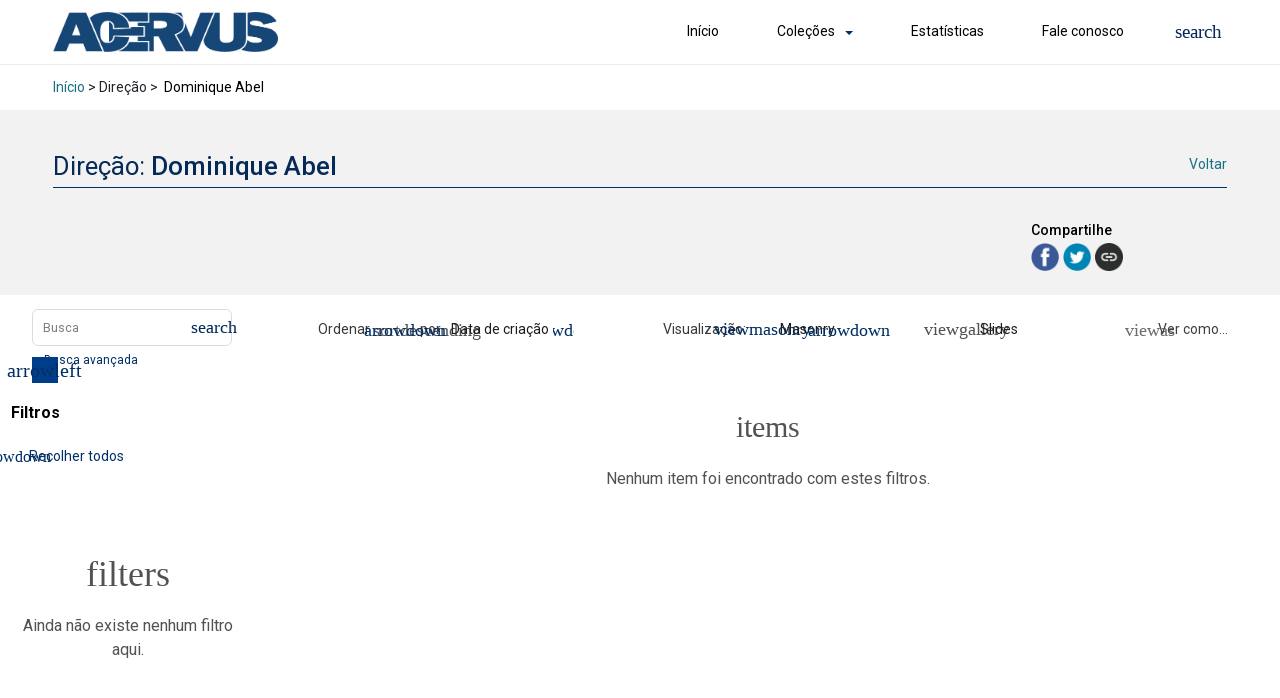

--- FILE ---
content_type: text/html; charset=UTF-8
request_url: https://plataformadigital.ufes.br/diretores-3/dominique-abel/
body_size: 306462
content:
<!DOCTYPE html>
<html lang="pt-BR">
<head>
	<!-- Google tag (gtag.js) -->
	<script async src="https://www.googletagmanager.com/gtag/js?id=G-XVW2VCH2XW"></script>
	<script>
	  window.dataLayer = window.dataLayer || [];
	  function gtag(){dataLayer.push(arguments);}
	  gtag('js', new Date());

	  gtag('config', 'G-XVW2VCH2XW');
	</script>
	<meta charset="UTF-8">
	<meta name="viewport" content="width=device-width, initial-scale=1, shrink-to-fit=no">
	<meta http-equiv="X-UA-Compatible" content="ie=edge">
		<title>Dominique Abel &#8211; ACERVUS</title>
<meta name='robots' content='max-image-preview:large' />
<link rel='dns-prefetch' href='//acervus.ufes.br' />
<link rel='dns-prefetch' href='//www.googletagmanager.com' />
<link rel='dns-prefetch' href='//fonts.googleapis.com' />
<link rel="alternate" type="application/rss+xml" title="Feed para ACERVUS &raquo;" href="https://acervus.ufes.br/feed/" />
<link rel="alternate" type="application/rss+xml" title="Feed de comentários para ACERVUS &raquo;" href="https://acervus.ufes.br/comments/feed/" />
<link rel="alternate" type="application/rss+xml" title="Feed para ACERVUS &raquo; Dominique Abel Direção" href="https://acervus.ufes.br/diretores-3/dominique-abel/feed/" />
			<meta property="og:type" content="article"/>
			<meta property="og:site_name" content="ACERVUS"/>
			<meta property="og:title" content="Dominique Abel"/>
			<meta property="og:description" content=""/>
			<meta property="og:url" content="https://acervus.ufes.br/diretores-3/dominique-abel/"/>
		<script type="text/javascript">
/* <![CDATA[ */
window._wpemojiSettings = {"baseUrl":"https:\/\/s.w.org\/images\/core\/emoji\/15.0.3\/72x72\/","ext":".png","svgUrl":"https:\/\/s.w.org\/images\/core\/emoji\/15.0.3\/svg\/","svgExt":".svg","source":{"concatemoji":"https:\/\/acervus.ufes.br\/wp-includes\/js\/wp-emoji-release.min.js?ver=6.6.4"}};
/*! This file is auto-generated */
!function(i,n){var o,s,e;function c(e){try{var t={supportTests:e,timestamp:(new Date).valueOf()};sessionStorage.setItem(o,JSON.stringify(t))}catch(e){}}function p(e,t,n){e.clearRect(0,0,e.canvas.width,e.canvas.height),e.fillText(t,0,0);var t=new Uint32Array(e.getImageData(0,0,e.canvas.width,e.canvas.height).data),r=(e.clearRect(0,0,e.canvas.width,e.canvas.height),e.fillText(n,0,0),new Uint32Array(e.getImageData(0,0,e.canvas.width,e.canvas.height).data));return t.every(function(e,t){return e===r[t]})}function u(e,t,n){switch(t){case"flag":return n(e,"\ud83c\udff3\ufe0f\u200d\u26a7\ufe0f","\ud83c\udff3\ufe0f\u200b\u26a7\ufe0f")?!1:!n(e,"\ud83c\uddfa\ud83c\uddf3","\ud83c\uddfa\u200b\ud83c\uddf3")&&!n(e,"\ud83c\udff4\udb40\udc67\udb40\udc62\udb40\udc65\udb40\udc6e\udb40\udc67\udb40\udc7f","\ud83c\udff4\u200b\udb40\udc67\u200b\udb40\udc62\u200b\udb40\udc65\u200b\udb40\udc6e\u200b\udb40\udc67\u200b\udb40\udc7f");case"emoji":return!n(e,"\ud83d\udc26\u200d\u2b1b","\ud83d\udc26\u200b\u2b1b")}return!1}function f(e,t,n){var r="undefined"!=typeof WorkerGlobalScope&&self instanceof WorkerGlobalScope?new OffscreenCanvas(300,150):i.createElement("canvas"),a=r.getContext("2d",{willReadFrequently:!0}),o=(a.textBaseline="top",a.font="600 32px Arial",{});return e.forEach(function(e){o[e]=t(a,e,n)}),o}function t(e){var t=i.createElement("script");t.src=e,t.defer=!0,i.head.appendChild(t)}"undefined"!=typeof Promise&&(o="wpEmojiSettingsSupports",s=["flag","emoji"],n.supports={everything:!0,everythingExceptFlag:!0},e=new Promise(function(e){i.addEventListener("DOMContentLoaded",e,{once:!0})}),new Promise(function(t){var n=function(){try{var e=JSON.parse(sessionStorage.getItem(o));if("object"==typeof e&&"number"==typeof e.timestamp&&(new Date).valueOf()<e.timestamp+604800&&"object"==typeof e.supportTests)return e.supportTests}catch(e){}return null}();if(!n){if("undefined"!=typeof Worker&&"undefined"!=typeof OffscreenCanvas&&"undefined"!=typeof URL&&URL.createObjectURL&&"undefined"!=typeof Blob)try{var e="postMessage("+f.toString()+"("+[JSON.stringify(s),u.toString(),p.toString()].join(",")+"));",r=new Blob([e],{type:"text/javascript"}),a=new Worker(URL.createObjectURL(r),{name:"wpTestEmojiSupports"});return void(a.onmessage=function(e){c(n=e.data),a.terminate(),t(n)})}catch(e){}c(n=f(s,u,p))}t(n)}).then(function(e){for(var t in e)n.supports[t]=e[t],n.supports.everything=n.supports.everything&&n.supports[t],"flag"!==t&&(n.supports.everythingExceptFlag=n.supports.everythingExceptFlag&&n.supports[t]);n.supports.everythingExceptFlag=n.supports.everythingExceptFlag&&!n.supports.flag,n.DOMReady=!1,n.readyCallback=function(){n.DOMReady=!0}}).then(function(){return e}).then(function(){var e;n.supports.everything||(n.readyCallback(),(e=n.source||{}).concatemoji?t(e.concatemoji):e.wpemoji&&e.twemoji&&(t(e.twemoji),t(e.wpemoji)))}))}((window,document),window._wpemojiSettings);
/* ]]> */
</script>
<link rel='stylesheet' id='tainacan-blocks-common-theme-styles-css' href='https://acervus.ufes.br/wp-content/plugins/tainacan/assets/css/tainacan-gutenberg-block-common-theme-styles.css' type='text/css' media='all' />
<style id='wp-emoji-styles-inline-css' type='text/css'>

	img.wp-smiley, img.emoji {
		display: inline !important;
		border: none !important;
		box-shadow: none !important;
		height: 1em !important;
		width: 1em !important;
		margin: 0 0.07em !important;
		vertical-align: -0.1em !important;
		background: none !important;
		padding: 0 !important;
	}
</style>
<link rel='stylesheet' id='wp-block-library-css' href='https://acervus.ufes.br/wp-includes/css/dist/block-library/style.min.css?ver=6.6.4' type='text/css' media='all' />
<link rel='stylesheet' id='related-items-list-css' href='https://acervus.ufes.br/wp-content/plugins/tainacan/assets/css/tainacan-gutenberg-block-related-items-list.css' type='text/css' media='all' />
<link rel='stylesheet' id='item-gallery-css' href='https://acervus.ufes.br/wp-content/plugins/tainacan/assets/css/tainacan-gutenberg-block-item-gallery.css' type='text/css' media='all' />
<link rel='stylesheet' id='item-metadata-sections-css' href='https://acervus.ufes.br/wp-content/plugins/tainacan/assets/css/tainacan-gutenberg-block-item-metadata-sections.css' type='text/css' media='all' />
<link rel='stylesheet' id='item-metadata-section-css' href='https://acervus.ufes.br/wp-content/plugins/tainacan/assets/css/tainacan-gutenberg-block-item-metadata-section.css' type='text/css' media='all' />
<link rel='stylesheet' id='item-metadata-css' href='https://acervus.ufes.br/wp-content/plugins/tainacan/assets/css/tainacan-gutenberg-block-item-metadata.css' type='text/css' media='all' />
<link rel='stylesheet' id='item-metadatum-css' href='https://acervus.ufes.br/wp-content/plugins/tainacan/assets/css/tainacan-gutenberg-block-item-metadatum.css' type='text/css' media='all' />
<link rel='stylesheet' id='geocoordinate-item-metadatum-css' href='https://acervus.ufes.br/wp-content/plugins/tainacan/assets/css/tainacan-gutenberg-block-geocoordinate-item-metadatum.css' type='text/css' media='all' />
<link rel='stylesheet' id='items-gallery-css' href='https://acervus.ufes.br/wp-content/plugins/tainacan/assets/css/tainacan-gutenberg-block-item-gallery.css' type='text/css' media='all' />
<style id='global-styles-inline-css' type='text/css'>
:root{--wp--preset--aspect-ratio--square: 1;--wp--preset--aspect-ratio--4-3: 4/3;--wp--preset--aspect-ratio--3-4: 3/4;--wp--preset--aspect-ratio--3-2: 3/2;--wp--preset--aspect-ratio--2-3: 2/3;--wp--preset--aspect-ratio--16-9: 16/9;--wp--preset--aspect-ratio--9-16: 9/16;--wp--preset--color--black: #000000;--wp--preset--color--cyan-bluish-gray: #abb8c3;--wp--preset--color--white: #ffffff;--wp--preset--color--pale-pink: #f78da7;--wp--preset--color--vivid-red: #cf2e2e;--wp--preset--color--luminous-vivid-orange: #ff6900;--wp--preset--color--luminous-vivid-amber: #fcb900;--wp--preset--color--light-green-cyan: #7bdcb5;--wp--preset--color--vivid-green-cyan: #00d084;--wp--preset--color--pale-cyan-blue: #8ed1fc;--wp--preset--color--vivid-cyan-blue: #0693e3;--wp--preset--color--vivid-purple: #9b51e0;--wp--preset--color--default: #002f66;--wp--preset--color--carmine: #8c442c;--wp--preset--color--cherry: #A12B42;--wp--preset--color--mustard: #754E24;--wp--preset--color--mintgreen: #255F56;--wp--preset--color--darkturquoise: #205E6F;--wp--preset--color--turquoise: #185F6D;--wp--preset--color--blueheavenly: #1D5C86;--wp--preset--color--purple: #4751a3;--wp--preset--color--violet: #955ba5;--wp--preset--color--lightgray: #f2f2f2;--wp--preset--color--darkgray: #505253;--wp--preset--gradient--vivid-cyan-blue-to-vivid-purple: linear-gradient(135deg,rgba(6,147,227,1) 0%,rgb(155,81,224) 100%);--wp--preset--gradient--light-green-cyan-to-vivid-green-cyan: linear-gradient(135deg,rgb(122,220,180) 0%,rgb(0,208,130) 100%);--wp--preset--gradient--luminous-vivid-amber-to-luminous-vivid-orange: linear-gradient(135deg,rgba(252,185,0,1) 0%,rgba(255,105,0,1) 100%);--wp--preset--gradient--luminous-vivid-orange-to-vivid-red: linear-gradient(135deg,rgba(255,105,0,1) 0%,rgb(207,46,46) 100%);--wp--preset--gradient--very-light-gray-to-cyan-bluish-gray: linear-gradient(135deg,rgb(238,238,238) 0%,rgb(169,184,195) 100%);--wp--preset--gradient--cool-to-warm-spectrum: linear-gradient(135deg,rgb(74,234,220) 0%,rgb(151,120,209) 20%,rgb(207,42,186) 40%,rgb(238,44,130) 60%,rgb(251,105,98) 80%,rgb(254,248,76) 100%);--wp--preset--gradient--blush-light-purple: linear-gradient(135deg,rgb(255,206,236) 0%,rgb(152,150,240) 100%);--wp--preset--gradient--blush-bordeaux: linear-gradient(135deg,rgb(254,205,165) 0%,rgb(254,45,45) 50%,rgb(107,0,62) 100%);--wp--preset--gradient--luminous-dusk: linear-gradient(135deg,rgb(255,203,112) 0%,rgb(199,81,192) 50%,rgb(65,88,208) 100%);--wp--preset--gradient--pale-ocean: linear-gradient(135deg,rgb(255,245,203) 0%,rgb(182,227,212) 50%,rgb(51,167,181) 100%);--wp--preset--gradient--electric-grass: linear-gradient(135deg,rgb(202,248,128) 0%,rgb(113,206,126) 100%);--wp--preset--gradient--midnight: linear-gradient(135deg,rgb(2,3,129) 0%,rgb(40,116,252) 100%);--wp--preset--font-size--small: 14px;--wp--preset--font-size--medium: 20px;--wp--preset--font-size--large: 18px;--wp--preset--font-size--x-large: 42px;--wp--preset--font-size--regular: 16px;--wp--preset--font-size--huge: 24px;--wp--preset--spacing--20: 0.44rem;--wp--preset--spacing--30: 0.67rem;--wp--preset--spacing--40: 1rem;--wp--preset--spacing--50: 1.5rem;--wp--preset--spacing--60: 2.25rem;--wp--preset--spacing--70: 3.38rem;--wp--preset--spacing--80: 5.06rem;--wp--preset--shadow--natural: 6px 6px 9px rgba(0, 0, 0, 0.2);--wp--preset--shadow--deep: 12px 12px 50px rgba(0, 0, 0, 0.4);--wp--preset--shadow--sharp: 6px 6px 0px rgba(0, 0, 0, 0.2);--wp--preset--shadow--outlined: 6px 6px 0px -3px rgba(255, 255, 255, 1), 6px 6px rgba(0, 0, 0, 1);--wp--preset--shadow--crisp: 6px 6px 0px rgba(0, 0, 0, 1);--wp--custom--spacing--small: 28px;--wp--custom--spacing--one-column: 4.1667%;--wp--custom--spacing--two-columns: 8.3333%;}:root { --wp--style--global--content-size: min(calc(1400px - 16.6666%), 75%);--wp--style--global--wide-size: min(1400px, 91.66667%); }:where(body) { margin: 0; }.wp-site-blocks > .alignleft { float: left; margin-right: 2em; }.wp-site-blocks > .alignright { float: right; margin-left: 2em; }.wp-site-blocks > .aligncenter { justify-content: center; margin-left: auto; margin-right: auto; }:where(.wp-site-blocks) > * { margin-block-start: var(--wp--custom--spacing--small); margin-block-end: 0; }:where(.wp-site-blocks) > :first-child { margin-block-start: 0; }:where(.wp-site-blocks) > :last-child { margin-block-end: 0; }:root { --wp--style--block-gap: var(--wp--custom--spacing--small); }:root :where(.is-layout-flow) > :first-child{margin-block-start: 0;}:root :where(.is-layout-flow) > :last-child{margin-block-end: 0;}:root :where(.is-layout-flow) > *{margin-block-start: var(--wp--custom--spacing--small);margin-block-end: 0;}:root :where(.is-layout-constrained) > :first-child{margin-block-start: 0;}:root :where(.is-layout-constrained) > :last-child{margin-block-end: 0;}:root :where(.is-layout-constrained) > *{margin-block-start: var(--wp--custom--spacing--small);margin-block-end: 0;}:root :where(.is-layout-flex){gap: var(--wp--custom--spacing--small);}:root :where(.is-layout-grid){gap: var(--wp--custom--spacing--small);}.is-layout-flow > .alignleft{float: left;margin-inline-start: 0;margin-inline-end: 2em;}.is-layout-flow > .alignright{float: right;margin-inline-start: 2em;margin-inline-end: 0;}.is-layout-flow > .aligncenter{margin-left: auto !important;margin-right: auto !important;}.is-layout-constrained > .alignleft{float: left;margin-inline-start: 0;margin-inline-end: 2em;}.is-layout-constrained > .alignright{float: right;margin-inline-start: 2em;margin-inline-end: 0;}.is-layout-constrained > .aligncenter{margin-left: auto !important;margin-right: auto !important;}.is-layout-constrained > :where(:not(.alignleft):not(.alignright):not(.alignfull)){max-width: var(--wp--style--global--content-size);margin-left: auto !important;margin-right: auto !important;}.is-layout-constrained > .alignwide{max-width: var(--wp--style--global--wide-size);}body .is-layout-flex{display: flex;}.is-layout-flex{flex-wrap: wrap;align-items: center;}.is-layout-flex > :is(*, div){margin: 0;}body .is-layout-grid{display: grid;}.is-layout-grid > :is(*, div){margin: 0;}body{font-family: Roboto, sans-serif;font-size: 1rem;line-height: 1.5;padding-top: 0px;padding-right: 0px;padding-bottom: 0px;padding-left: 0px;}a:where(:not(.wp-element-button)){color: var(--wp--preset--color--default);text-decoration: underline;}h1{color: var(--wp--preset--color--default);font-size: 1.802rem;margin-bottom: 0.5rem;padding-top: 0.4rem;}h2{font-size: 1.602rem;margin-bottom: 0.5rem;padding-top: 0.4rem;}h3{font-size: 1.424rem;margin-bottom: 0.5rem;padding-top: 0.4rem;}h4{color: var(--wp--preset--theme-text-color--darkgray);font-size: 1.266rem;font-style: italic;font-weight: normal;margin-bottom: 0.5rem;padding-top: 0.4rem;}h5{font-size: 1.125rem;margin-bottom: 0.5rem;padding-top: 0.4rem;}h6{color: var(--wp--preset--theme-text-color--darkgray);font-size: 1rem;font-style: italic;font-weight: normal;margin-bottom: 0.5rem;padding-top: 0.4rem;}:root :where(.wp-element-button, .wp-block-button__link){background-color: #32373c;border-width: 0;color: #fff;font-family: inherit;font-size: inherit;line-height: inherit;padding: calc(0.667em + 2px) calc(1.333em + 2px);text-decoration: none;}.has-black-color{color: var(--wp--preset--color--black) !important;}.has-cyan-bluish-gray-color{color: var(--wp--preset--color--cyan-bluish-gray) !important;}.has-white-color{color: var(--wp--preset--color--white) !important;}.has-pale-pink-color{color: var(--wp--preset--color--pale-pink) !important;}.has-vivid-red-color{color: var(--wp--preset--color--vivid-red) !important;}.has-luminous-vivid-orange-color{color: var(--wp--preset--color--luminous-vivid-orange) !important;}.has-luminous-vivid-amber-color{color: var(--wp--preset--color--luminous-vivid-amber) !important;}.has-light-green-cyan-color{color: var(--wp--preset--color--light-green-cyan) !important;}.has-vivid-green-cyan-color{color: var(--wp--preset--color--vivid-green-cyan) !important;}.has-pale-cyan-blue-color{color: var(--wp--preset--color--pale-cyan-blue) !important;}.has-vivid-cyan-blue-color{color: var(--wp--preset--color--vivid-cyan-blue) !important;}.has-vivid-purple-color{color: var(--wp--preset--color--vivid-purple) !important;}.has-default-color{color: var(--wp--preset--color--default) !important;}.has-carmine-color{color: var(--wp--preset--color--carmine) !important;}.has-cherry-color{color: var(--wp--preset--color--cherry) !important;}.has-mustard-color{color: var(--wp--preset--color--mustard) !important;}.has-mintgreen-color{color: var(--wp--preset--color--mintgreen) !important;}.has-darkturquoise-color{color: var(--wp--preset--color--darkturquoise) !important;}.has-turquoise-color{color: var(--wp--preset--color--turquoise) !important;}.has-blueheavenly-color{color: var(--wp--preset--color--blueheavenly) !important;}.has-purple-color{color: var(--wp--preset--color--purple) !important;}.has-violet-color{color: var(--wp--preset--color--violet) !important;}.has-lightgray-color{color: var(--wp--preset--color--lightgray) !important;}.has-darkgray-color{color: var(--wp--preset--color--darkgray) !important;}.has-black-background-color{background-color: var(--wp--preset--color--black) !important;}.has-cyan-bluish-gray-background-color{background-color: var(--wp--preset--color--cyan-bluish-gray) !important;}.has-white-background-color{background-color: var(--wp--preset--color--white) !important;}.has-pale-pink-background-color{background-color: var(--wp--preset--color--pale-pink) !important;}.has-vivid-red-background-color{background-color: var(--wp--preset--color--vivid-red) !important;}.has-luminous-vivid-orange-background-color{background-color: var(--wp--preset--color--luminous-vivid-orange) !important;}.has-luminous-vivid-amber-background-color{background-color: var(--wp--preset--color--luminous-vivid-amber) !important;}.has-light-green-cyan-background-color{background-color: var(--wp--preset--color--light-green-cyan) !important;}.has-vivid-green-cyan-background-color{background-color: var(--wp--preset--color--vivid-green-cyan) !important;}.has-pale-cyan-blue-background-color{background-color: var(--wp--preset--color--pale-cyan-blue) !important;}.has-vivid-cyan-blue-background-color{background-color: var(--wp--preset--color--vivid-cyan-blue) !important;}.has-vivid-purple-background-color{background-color: var(--wp--preset--color--vivid-purple) !important;}.has-default-background-color{background-color: var(--wp--preset--color--default) !important;}.has-carmine-background-color{background-color: var(--wp--preset--color--carmine) !important;}.has-cherry-background-color{background-color: var(--wp--preset--color--cherry) !important;}.has-mustard-background-color{background-color: var(--wp--preset--color--mustard) !important;}.has-mintgreen-background-color{background-color: var(--wp--preset--color--mintgreen) !important;}.has-darkturquoise-background-color{background-color: var(--wp--preset--color--darkturquoise) !important;}.has-turquoise-background-color{background-color: var(--wp--preset--color--turquoise) !important;}.has-blueheavenly-background-color{background-color: var(--wp--preset--color--blueheavenly) !important;}.has-purple-background-color{background-color: var(--wp--preset--color--purple) !important;}.has-violet-background-color{background-color: var(--wp--preset--color--violet) !important;}.has-lightgray-background-color{background-color: var(--wp--preset--color--lightgray) !important;}.has-darkgray-background-color{background-color: var(--wp--preset--color--darkgray) !important;}.has-black-border-color{border-color: var(--wp--preset--color--black) !important;}.has-cyan-bluish-gray-border-color{border-color: var(--wp--preset--color--cyan-bluish-gray) !important;}.has-white-border-color{border-color: var(--wp--preset--color--white) !important;}.has-pale-pink-border-color{border-color: var(--wp--preset--color--pale-pink) !important;}.has-vivid-red-border-color{border-color: var(--wp--preset--color--vivid-red) !important;}.has-luminous-vivid-orange-border-color{border-color: var(--wp--preset--color--luminous-vivid-orange) !important;}.has-luminous-vivid-amber-border-color{border-color: var(--wp--preset--color--luminous-vivid-amber) !important;}.has-light-green-cyan-border-color{border-color: var(--wp--preset--color--light-green-cyan) !important;}.has-vivid-green-cyan-border-color{border-color: var(--wp--preset--color--vivid-green-cyan) !important;}.has-pale-cyan-blue-border-color{border-color: var(--wp--preset--color--pale-cyan-blue) !important;}.has-vivid-cyan-blue-border-color{border-color: var(--wp--preset--color--vivid-cyan-blue) !important;}.has-vivid-purple-border-color{border-color: var(--wp--preset--color--vivid-purple) !important;}.has-default-border-color{border-color: var(--wp--preset--color--default) !important;}.has-carmine-border-color{border-color: var(--wp--preset--color--carmine) !important;}.has-cherry-border-color{border-color: var(--wp--preset--color--cherry) !important;}.has-mustard-border-color{border-color: var(--wp--preset--color--mustard) !important;}.has-mintgreen-border-color{border-color: var(--wp--preset--color--mintgreen) !important;}.has-darkturquoise-border-color{border-color: var(--wp--preset--color--darkturquoise) !important;}.has-turquoise-border-color{border-color: var(--wp--preset--color--turquoise) !important;}.has-blueheavenly-border-color{border-color: var(--wp--preset--color--blueheavenly) !important;}.has-purple-border-color{border-color: var(--wp--preset--color--purple) !important;}.has-violet-border-color{border-color: var(--wp--preset--color--violet) !important;}.has-lightgray-border-color{border-color: var(--wp--preset--color--lightgray) !important;}.has-darkgray-border-color{border-color: var(--wp--preset--color--darkgray) !important;}.has-vivid-cyan-blue-to-vivid-purple-gradient-background{background: var(--wp--preset--gradient--vivid-cyan-blue-to-vivid-purple) !important;}.has-light-green-cyan-to-vivid-green-cyan-gradient-background{background: var(--wp--preset--gradient--light-green-cyan-to-vivid-green-cyan) !important;}.has-luminous-vivid-amber-to-luminous-vivid-orange-gradient-background{background: var(--wp--preset--gradient--luminous-vivid-amber-to-luminous-vivid-orange) !important;}.has-luminous-vivid-orange-to-vivid-red-gradient-background{background: var(--wp--preset--gradient--luminous-vivid-orange-to-vivid-red) !important;}.has-very-light-gray-to-cyan-bluish-gray-gradient-background{background: var(--wp--preset--gradient--very-light-gray-to-cyan-bluish-gray) !important;}.has-cool-to-warm-spectrum-gradient-background{background: var(--wp--preset--gradient--cool-to-warm-spectrum) !important;}.has-blush-light-purple-gradient-background{background: var(--wp--preset--gradient--blush-light-purple) !important;}.has-blush-bordeaux-gradient-background{background: var(--wp--preset--gradient--blush-bordeaux) !important;}.has-luminous-dusk-gradient-background{background: var(--wp--preset--gradient--luminous-dusk) !important;}.has-pale-ocean-gradient-background{background: var(--wp--preset--gradient--pale-ocean) !important;}.has-electric-grass-gradient-background{background: var(--wp--preset--gradient--electric-grass) !important;}.has-midnight-gradient-background{background: var(--wp--preset--gradient--midnight) !important;}.has-small-font-size{font-size: var(--wp--preset--font-size--small) !important;}.has-medium-font-size{font-size: var(--wp--preset--font-size--medium) !important;}.has-large-font-size{font-size: var(--wp--preset--font-size--large) !important;}.has-x-large-font-size{font-size: var(--wp--preset--font-size--x-large) !important;}.has-regular-font-size{font-size: var(--wp--preset--font-size--regular) !important;}.has-huge-font-size{font-size: var(--wp--preset--font-size--huge) !important;}
:root :where(.wp-block-button .wp-block-button__link){background-color: var(--wp--preset--color--default);border-radius: 0.25rem;border-color: var(--wp--preset--color--default);border-width: 1px;border-style: solid;font-size: var(--wp--preset--font-size--small);font-weight: normal;line-height: 1.2rem;padding-top: 0.25rem;padding-right: 1.125rem;padding-bottom: 0.25rem;padding-left: 1.125rem;}
:root :where(.wp-block-columns-is-layout-flow) > :first-child{margin-block-start: 0;}:root :where(.wp-block-columns-is-layout-flow) > :last-child{margin-block-end: 0;}:root :where(.wp-block-columns-is-layout-flow) > *{margin-block-start: var(--wp--custom--spacing--one-column);margin-block-end: 0;}:root :where(.wp-block-columns-is-layout-constrained) > :first-child{margin-block-start: 0;}:root :where(.wp-block-columns-is-layout-constrained) > :last-child{margin-block-end: 0;}:root :where(.wp-block-columns-is-layout-constrained) > *{margin-block-start: var(--wp--custom--spacing--one-column);margin-block-end: 0;}:root :where(.wp-block-columns-is-layout-flex){gap: var(--wp--custom--spacing--one-column);}:root :where(.wp-block-columns-is-layout-grid){gap: var(--wp--custom--spacing--one-column);}
:root :where(.wp-block-pullquote){font-size: 1.5em;line-height: 1.6;padding-top: 2rem;padding-right: var(--wp--custom--spacing--two-columns);padding-bottom: 2rem;padding-left: var(--wp--custom--spacing--two-columns);}
:root :where(.wp-block-code){color: var(--wp--preset--color--default);}
:root :where(.wp-block-quote){color: var(--wp--preset--color--darkgray);font-size: 1rem;font-weight: normal;margin-top: 3rem;margin-right: var(--wp--custom--spacing--two-columns);margin-bottom: 3rem;margin-left: var(--wp--custom--spacing--two-columns);padding-top: 1rem;padding-right: 1rem;padding-bottom: 1rem;padding-left: 1rem;}
</style>
<link rel='stylesheet' id='TainacanURLPluginStyle-css' href='https://acervus.ufes.br/wp-content/plugins/tainacan-url-metadata-type/metadata_type/metadata-type.css?ver=0.2.0' type='text/css' media='all' />
<style id='tainacan-embeds-inline-inline-css' type='text/css'>
/* TAINACAN EMBEDS 
		* This file copies most of Gutenberg's logic for responsive blocks,
		* but uses different classes to avoid future conflicts.
		* Check their original css: /packages/block-library/src/embed/style.scss
		*/

		/* 
		* The embed container is in a `figure` element, and many themes zero this out.
		* This rule explicitly sets it, to ensure at least some bottom-margin in the flow.
		*/
		:not(.wp-block-embed__wrapper)>.tainacan-content-embed {
			margin-bottom: 1em;
			margin-left: 0;
			margin-right: 0;
			clear: both;
		}
		/* Don't allow iframe to overflow it's container. */
		:not(.wp-block-embed__wrapper)>.tainacan-content-embed iframe {
			max-width: 100%;
		}
		:not(.wp-block-embed__wrapper)>.tainacan-content-embed .tainacan-content-embed__wrapper {
			position: relative;
		}
		/* Add responsiveness to embeds with aspect ratios. */
		:not(.wp-block-embed__wrapper)>.tainacan-has-aspect-ratio .tainacan-content-embed__wrapper::before {
			content: "";
			display: block;
			padding-top: 50%; /* Default to 2:1 aspect ratio. */
		}
		:not(.wp-block-embed__wrapper)>.tainacan-has-aspect-ratio iframe {
			position: absolute;
			top: 0;
			right: 0;
			bottom: 0;
			left: 0;
			height: 100%;
			width: 100%;
		}
		:not(.wp-block-embed__wrapper)>.tainacan-embed-aspect-21-9 .tainacan-content-embed__wrapper::before {
			padding-top: 42.85%; /* 9 / 21 * 100 */
		}
		:not(.wp-block-embed__wrapper)>.tainacan-embed-aspect-18-9 .tainacan-content-embed__wrapper::before {
			padding-top: 50%; /* 9 / 18 * 100 */
		}
		:not(.wp-block-embed__wrapper)>.tainacan-embed-aspect-16-9 .tainacan-content-embed__wrapper::before {
			padding-top: 56.25%; /* 9 / 16 * 100 */
		}
		:not(.wp-block-embed__wrapper)>.tainacan-embed-aspect-4-3 .tainacan-content-embed__wrapper::before {
			padding-top: 75%; /* 3 / 4 * 100 */
		}
		:not(.wp-block-embed__wrapper)>.tainacan-embed-aspect-1-1 .tainacan-content-embed__wrapper::before {
			padding-top: 100%; /* 1 / 1 * 100 */
		}
		:not(.wp-block-embed__wrapper)>.tainacan-embed-aspect-9-16 .tainacan-content-embed__wrapper::before {
			padding-top: 177.77%; /* 16 / 9 * 100 */
		}
		:not(.wp-block-embed__wrapper)>.tainacan-embed-aspect-3-4 .tainacan-content-embed__wrapper::before {
			padding-top: 133.33%; /* 4 / 3 * 100 */
		}
		:not(.wp-block-embed__wrapper)>.tainacan-embed-aspect-1-2 .tainacan-content-embed__wrapper::before {
			padding-top: 200%; /* 2 / 1 * 100 */
		}
</style>
<link rel='stylesheet' id='bootstrap4CSS-css' href='https://acervus.ufes.br/wp-content/themes/tainacan-interface/assets/vendor/bootstrap/scss/bootstrap.min.css?ver=2.7.9' type='text/css' media='all' />
<link rel='stylesheet' id='RobotoFonts-css' href='https://fonts.googleapis.com/css?family=Roboto%3A400%2C400i%2C500%2C500i%2C700%2C700i&#038;ver=6.6.4' type='text/css' media='all' />
<link rel='stylesheet' id='tainacan_tainacanStyle-css' href='https://acervus.ufes.br/wp-content/themes/tainacan-interface/style.css?ver=2.7.9' type='text/css' media='all' />
<link rel='stylesheet' id='TainacanIconsFont-css' href='https://acervus.ufes.br/wp-content/themes/tainacan-interface/assets/fonts/tainacan-icons-font/css/tainacanicons.min.css?ver=1.0.3' type='text/css' media='' />
<script type="text/javascript" src="https://acervus.ufes.br/wp-includes/js/jquery/jquery.min.js?ver=3.7.1" id="jquery-core-js"></script>
<script type="text/javascript" src="https://acervus.ufes.br/wp-includes/js/jquery/jquery-migrate.min.js?ver=3.4.1" id="jquery-migrate-js"></script>
<script type="text/javascript" id="tainacan_tainacanTruncate-js-extra">
/* <![CDATA[ */
var tainacan_trucanteVars = {"moreText":"Mostrar mais","lessText":"Mostrar menos"};
/* ]]> */
</script>
<script type="text/javascript" src="https://acervus.ufes.br/wp-content/themes/tainacan-interface/assets/js/tainacan-interface-truncate.js?ver=2.7.9" id="tainacan_tainacanTruncate-js"></script>
<script type="text/javascript" id="tainacan_searchBarRedirect-js-extra">
/* <![CDATA[ */
var tainacan_search_info = {"theme_items_list_url":"https:\/\/acervus.ufes.br\/itens","theme_collection_list_url":"https:\/\/acervus.ufes.br\/colecoes\/","theme_taxonomy_list_url":"https:\/\/acervus.ufes.br\/taxonomias\/","site_url":"https:\/\/acervus.ufes.br"};
/* ]]> */
</script>
<script type="text/javascript" src="https://acervus.ufes.br/wp-content/themes/tainacan-interface/assets/js/search-bar-redirect.js?ver=2.7.9" id="tainacan_searchBarRedirect-js"></script>
<script type="text/javascript" id="tainacan_copyLink-js-extra">
/* <![CDATA[ */
var tainacan_copyLinkVars = {"linkCopied":"Copiado! Link enviado para a \u00e1rea de transfer\u00eancia."};
/* ]]> */
</script>
<script type="text/javascript" src="https://acervus.ufes.br/wp-content/themes/tainacan-interface/assets/js/copy-link.js?ver=2.7.9" id="tainacan_copyLink-js"></script>

<!-- Snippet da etiqueta do Google (gtag.js) adicionado pelo Site Kit -->
<!-- Snippet do Google Análises adicionado pelo Site Kit -->
<script type="text/javascript" src="https://www.googletagmanager.com/gtag/js?id=G-ZL91VJGPEJ" id="google_gtagjs-js" async></script>
<script type="text/javascript" id="google_gtagjs-js-after">
/* <![CDATA[ */
window.dataLayer = window.dataLayer || [];function gtag(){dataLayer.push(arguments);}
gtag("set","linker",{"domains":["acervus.ufes.br"]});
gtag("js", new Date());
gtag("set", "developer_id.dZTNiMT", true);
gtag("config", "G-ZL91VJGPEJ");
/* ]]> */
</script>
<link rel="https://api.w.org/" href="https://acervus.ufes.br/wp-json/" /><link rel="EditURI" type="application/rsd+xml" title="RSD" href="https://acervus.ufes.br/xmlrpc.php?rsd" />
<meta name="generator" content="WordPress 6.6.4" />
<meta name="generator" content="Site Kit by Google 1.171.0" /><style type="text/css" id="tainacan-style-header-custom">
		/* Custom Settings for Site Header */
		.tainacan-logo .logo {
			max-height: 100px !important;
			max-width: 225px !important;
		}
		@media only screen and (max-width: 768px) {
			.tainacan-logo .logo {
				max-width: 100% !important;
			}
		}</style><style type="text/css" id="custom-theme-css">		body {
			--tainacan-interface--link-color: #002f66 !important;
			--tainacan-interface--tooltip-color: #003d89 !important;
		}

	
	</style><style type="text/css" id="tainacan-style-metadata">
		/* Custom Settings for Single Item Page Metadata Columns Count */
		
		@media only screen and (max-width: 768px) { 
			.tainacan-single-post .tainacan-content.single-item-collection .single-item-collection--information .s-item-collection--metadata {			
				-moz-column-count: 1 !important;
				-webkit-column-count: 1 !important;
				column-count: 1 !important;
			}
		}
		@media only screen and (min-width: 769px) and (max-width: 1024px) { 
			.tainacan-single-post .tainacan-content.single-item-collection .single-item-collection--information .s-item-collection--metadata {			
				-moz-column-count: 2 !important;
				-webkit-column-count: 2 !important;
				column-count: 2 !important;
			}
		}
		@media only screen and (min-width: 1025px) and (max-width: 1366px) {
			.tainacan-single-post .tainacan-content.single-item-collection .single-item-collection--information .s-item-collection--metadata {			
				-moz-column-count: 2 !important;
				-webkit-column-count: 2 !important;
				column-count: 2 !important;
			}
		}
		@media only screen and (min-width: 1367px) {
			.tainacan-single-post .tainacan-content.single-item-collection .single-item-collection--information .s-item-collection--metadata {			
				-moz-column-count: 3 !important;
				-webkit-column-count: 3 !important;
				column-count: 3 !important;
			}
		}
	</style><style type="text/css" id="tainacan-style-document">
		/* Custom Settings for Single Item Page Document Height */
		.tainacan-single-post .tainacan-content.single-item-collection .single-item-collection--document img,
		.tainacan-single-post .tainacan-content.single-item-collection .single-item-collection--document video,
		.tainacan-single-post .tainacan-content.single-item-collection .single-item-collection--document audio {
			max-height: 60%;
			max-height: 60vh;
		}
		.tainacan-single-post .tainacan-content.single-item-collection .single-item-collection--document,
		.tainacan-single-post .tainacan-content.single-item-collection .tainacan-media-component {
			--tainacan-media-main-carousel-height: 60%;
			--tainacan-media-main-carousel-height: 60vh;
		}
	</style><style type="text/css" id="tainacan-style-attachments">
		/* Custom Settings for Single Item Page Attachments Carousel thumbnail size */
	
		.tainacan-single-post .tainacan-content.single-item-collection .tainacan-media-component {
			--tainacan-media-thumbs-carousel-item-size: 136px;
		}
	</style><style type="text/css">.recentcomments a{display:inline !important;padding:0 !important;margin:0 !important;}</style><link rel="icon" href="https://acervus.ufes.br/wp-content/uploads/2023/05/cropped-PROJETO-UFES-12-1-32x32.png" sizes="32x32" />
<link rel="icon" href="https://acervus.ufes.br/wp-content/uploads/2023/05/cropped-PROJETO-UFES-12-1-192x192.png" sizes="192x192" />
<link rel="apple-touch-icon" href="https://acervus.ufes.br/wp-content/uploads/2023/05/cropped-PROJETO-UFES-12-1-180x180.png" />
<meta name="msapplication-TileImage" content="https://acervus.ufes.br/wp-content/uploads/2023/05/cropped-PROJETO-UFES-12-1-270x270.png" />
</head>
<body class="archive tax-tnc_tax_125353 term-dominique-abel term-7334 wp-custom-logo wp-embed-responsive loading-content">

		<nav 
			style="min-height: 65px;"
			class="navbar navbar-expand-md navbar-light bg-white menu-shadow px-0 navbar--border-bottom tainacan-header-layout--default">
		<div class="container-fluid max-large px-0 margin-one-column" id="topNavbar">
			<a href="https://acervus.ufes.br/" class="navbar-brand tainacan-logo" rel="home"><img width="580" height="101" src="https://acervus.ufes.br/wp-content/uploads/2023/05/cropped-PROJETO-UFES-09-1.png" class="logo" alt="ACERVUS" /></a>
			<div class="navbar-box">
									<nav class="navbar navbar-expand-md navbar-light px-0 menu-belowheader" role="navigation">
						<div class="container-fluid max-large px-0 margin-one-column">
							<button class="navbar-toggler text-heavy-metal border-0 p-2 collapsed" type="button" data-toggle="collapse" data-target="#menubelowHeader" aria-controls="menubelowHeader" aria-expanded="false" aria-label="Abrir menu de navegação">
								<span class="tainacan-icon tainacan-icon-menu"></span>
								<span class="tainacan-icon tainacan-icon-close"></span>
							</button>
							<div id="menubelowHeader" class="collapse navbar-collapse"><ul id="menu-colecoes" class="navbar-nav mr-auto"><li itemscope="itemscope" itemtype="https://www.schema.org/SiteNavigationElement" id="menu-item-102544" class="menu-item menu-item-type-custom menu-item-object-custom menu-item-102544 nav-item"><a title="Início" href="https://plataformadigital.ufes.br/" class="nav-link">Início</a></li>
<li itemscope="itemscope" itemtype="https://www.schema.org/SiteNavigationElement" id="menu-item-260" class="menu-item menu-item-type-taxonomy menu-item-object-category menu-item-has-children dropdown menu-item-260 nav-item"><a title="Coleções" href="#" data-toggle="dropdown" aria-haspopup="true" aria-expanded="false" class="dropdown-toggle nav-link" id="menu-item-dropdown-260">Coleções</a>
<ul class="dropdown-menu" aria-labelledby="menu-item-dropdown-260" role="menu">
	<li itemscope="itemscope" itemtype="https://www.schema.org/SiteNavigationElement" id="menu-item-107130" class="menu-item menu-item-type-custom menu-item-object-custom menu-item-107130 nav-item"><a title="Diretório completo" href="/index.php/colecoes/" class="dropdown-item">Diretório completo</a></li>
	<li itemscope="itemscope" itemtype="https://www.schema.org/SiteNavigationElement" id="menu-item-107129" class="menu-item menu-item-type-custom menu-item-object-custom menu-item-107129 nav-item"><a title="Especiais - Biblioteca da Ufes" href="/colecoes-especiais-bc-ufes/" class="dropdown-item">Especiais &#8211; Biblioteca da Ufes</a></li>
	<li itemscope="itemscope" itemtype="https://www.schema.org/SiteNavigationElement" id="menu-item-107131" class="menu-item menu-item-type-custom menu-item-object-custom menu-item-107131 nav-item"><a title="Museu de Ciências da Vida" href="/mcv-museu-de-ciencias-da-vida/" class="dropdown-item">Museu de Ciências da Vida</a></li>
</ul>
</li>
<li itemscope="itemscope" itemtype="https://www.schema.org/SiteNavigationElement" id="menu-item-105073" class="menu-item menu-item-type-post_type menu-item-object-page menu-item-105073 nav-item"><a title="Estatísticas" href="https://acervus.ufes.br/estatisticas/" class="nav-link">Estatísticas</a></li>
<li itemscope="itemscope" itemtype="https://www.schema.org/SiteNavigationElement" id="menu-item-104583" class="menu-item menu-item-type-post_type menu-item-object-page menu-item-104583 nav-item"><a title="Fale conosco" href="https://acervus.ufes.br/fale-conosco/" class="nav-link">Fale conosco</a></li>
</ul></div>						</div>
					</nav>
				
				<div class="btn-group" style="padding: 0.6rem 0;">
				
									<div class="dropdown tainacan-form-dropdown">
						<button class="btn btn-link text-midnight-blue px-1 dropdown-toggle" type="button" role="button" id="dropdownMenuLink" data-toggle="dropdown" aria-haspopup="true" aria-expanded="false">
							<i class="tainacan-icon tainacan-icon-search"></i>
							<i class="tainacan-icon tainacan-icon-close"></i>
						</button>
						<div class="dropdown-menu" aria-labelledby="dropdownMenuLink">
							<form role="search" method="post" name="tainacan-search-form" class="search-form" onsubmit="return onTainacanSearchSubmit()" style="margin-block-end: 0px;">
	<div class="input-group">
		<input class="form-control py-2" type="search" name="s" placeholder="Buscar" id="tainacan-search">
		<span class="input-group-append d-none d-md-block">
			<button class="btn btn-outline-secondary bg-white" type="submit">
				<i class="tainacan-icon tainacan-icon-search" style="line-height: inherit;"></i>
			</button>
		</span>
	</div>
	</form>
						</div>
					</div>
				
				</div>
			</div>
		</div>
	</nav>

	
	<a href="javascript:" id="return-to-top" style=""><i class="tainacan-icon tainacan-icon-arrowup"></i></a>

    		<nav aria-label="breadcrumb" class="d-md-flex mt-3 mb-3 border-bottom-0 max-large margin-one-column"><div class="tainacan-interface-breadcrumbs"><a href="https://acervus.ufes.br">Início</a>&nbsp;&gt;&nbsp;Direção&nbsp;&gt;&nbsp;<span class="current text-black"> Dominique Abel</span></div></nav>	
<!-- Get the banner to display -->
<style>
	nav.menu-belowheader #menubelowHeader ul.dropdown-menu {
		min-width: 10rem !important;
	}
</style>
<div class="page-header-taxonomy page-header-taxonomy--height-auto">

	<div class="container-fluid mt-0 mb-0 p-0 d-flex flex-wrap ">
		
				<div class="col-12 col-sm p-0 page-header-content">
			<div class="page-header-content-meta max-large">
				<div class="page-header-content-title d-inline-flex border-bottom">
					<h2 class="page-header-title">
						Direção:						<span style="font-weight: 500;">
							Dominique Abel						</span>
					</h2>
					<a class="page-header-back ml-auto" href="javascript:history.go(-1)">Voltar</a>
				</div>
				<div class="page-header-hightlights d-flex flex-wrap">
					<div class="col-12 col-xl-10 col-lg-9 page-header-description tainacan-interface-truncate-term">
																	</div>
										<div class="col-12 col-xl-2 col-lg-3 d-flex flex-wrap page-header-share">
						<div class="page-header-icons">
							<p class="share-title">Compartilhe</p>
							 
								<a href="http://www.facebook.com/sharer.php?u=https://acervus.ufes.br/diretores-3/dominique-abel/" title="Compartilhe no Facebook" class="share-link" target="_blank">
									<img src="https://acervus.ufes.br/wp-content/themes/tainacan-interface/assets/images/facebook-circle.png" alt="Compartilhe no Facebook" class="share-images">
								</a>
														 
																								<a href="http://twitter.com/share?url=https://acervus.ufes.br/diretores-3/dominique-abel/&amp;text=Direção:Dominique Abel" target="_blank" title="Compartilhe no Twitter" class="share-link">
									<img src="https://acervus.ufes.br/wp-content/themes/tainacan-interface/assets/images/twitter-circle.png" alt="Compartilhe no Twitter" class="share-images">
								</a>
																												<button id="tainacan-interface-sharer" data-link="https://acervus.ufes.br/diretores-3/dominique-abel/" title="Copiar link" class="share-link tainacan-copy-link-button">
								<img src="https://acervus.ufes.br/wp-content/themes/tainacan-interface/assets/images/url-circle.png" alt="Copiar link" class="share-images">
							</button>
						</div>
					</div>
				</div>
			</div>
		</div>
			</div>
</div>
	<div data-module='faceted-search' id='tainacan-items-page' data-term-id='7334' data-taxonomy='tnc_tax_125353' data-default-view-mode='masonry' data-enabled-view-modes='grid,table,cards,records,masonry,slideshow,list,map,mosaic' data-default-order='DESC' data-default-orderby='date' data-default-items-per-page='12'></div>
		<footer class="container-fluid p-4 p-sm-5 mt-5 tainacan-footer tainacan-footer-light" style="padding-bottom: 0 !important;">
							<div class="row tainacan-footer-widgets-area">
					<ul class="col-12 col-lg pt-3 pb-3 pl-0 pr-0 d-lg-flex flex-wrap justify-content-xs-center mb-md-0">
											</ul>
				</div>
						<hr class="tainacan-footer-area-separator"/>
			<div class="row pt-3 pb-4 pl-0 pr-0 tainacan-footer-info">
				<div class="col text-white font-weight-normal">
					<p class="tainacan-footer-info--blog">
						ACERVUS<br>Av. Fernando Ferrari, 514, Goiabeiras - Vitória/ES | CEP 29075-910											</p>
				</div>
									<div class="col-auto pr-0 pr-md-3 d-none d-md-block align-self-md-top">
														<a href="">
								<img src="http://plataformadigital.ufes.br/wp-content/uploads/2023/05/RODAPE.png" class="tainacan-footer-info--logo" >
							</a>
					</div>
								<div class="col-12 tainacan-powered">
					<span>
											</span>
				</div>
			</div>
		</footer>
	<link rel='stylesheet' id='tainacan-fonts-css' href='https://acervus.ufes.br/wp-content/plugins/tainacan/assets/fonts/tainacanicons.css?ver=1.0.3' type='text/css' media='all' />
<script type="text/javascript" src="https://acervus.ufes.br/wp-includes/js/underscore.min.js?ver=1.13.4" id="underscore-js"></script>
<script type="text/javascript" src="https://acervus.ufes.br/wp-includes/js/dist/hooks.min.js?ver=2810c76e705dd1a53b18" id="wp-hooks-js"></script>
<script type="text/javascript" src="https://acervus.ufes.br/wp-includes/js/dist/i18n.min.js?ver=5e580eb46a90c2b997e6" id="wp-i18n-js"></script>
<script type="text/javascript" id="wp-i18n-js-after">
/* <![CDATA[ */
wp.i18n.setLocaleData( { 'text direction\u0004ltr': [ 'ltr' ] } );
/* ]]> */
</script>
<script type="text/javascript" id="tainacan-blocks-common-scripts-js-extra">
/* <![CDATA[ */
var tainacan_blocks = {"wp_version":"6.6.4","root":"https:\/\/acervus.ufes.br\/wp-json\/tainacan\/v2","nonce":"","base_url":"https:\/\/acervus.ufes.br\/wp-content\/plugins\/tainacan","api_max_items_per_page":"96","admin_url":"https:\/\/acervus.ufes.br\/wp-admin\/admin.php","site_url":"https:\/\/acervus.ufes.br","theme_items_list_url":"https:\/\/acervus.ufes.br\/itens","collections_post_types":{"tnc_col_1458_item":"Cole\u00e7\u00f5es Especiais - Biblioteca Central da Ufes"},"registered_view_modes":{"grid":{"label":"Miniatura","description":"A exibi\u00e7\u00e3o de miniaturas em grade, mostrando apenas t\u00edtulo e miniatura","type":"template","template":"\/var\/www\/html\/wordpress\/wp-content\/themes\/tainacan-interface\/tainacan\/view-mode-grid.php","component":"view-mode-grid","thumbnail":"","icon":"<span class=\"icon\"><i class=\"tainacan-icon tainacan-icon-viewminiature tainacan-icon-1-25em\"><\/i><\/span>","show_pagination":true,"full_screen":false,"dynamic_metadata":false,"implements_skeleton":false,"skeleton_template":"<div class=\"tainacan-grid-container\">\n\t\t\t\t\t\t\t\t<div class=\"skeleton tainacan-grid-item\"><\/div>\n\t\t\t\t\t\t\t\t<div class=\"skeleton tainacan-grid-item\"><\/div>\n\t\t\t\t\t\t\t\t<div class=\"skeleton tainacan-grid-item\"><\/div>\n\t\t\t\t\t\t\t\t<div class=\"skeleton tainacan-grid-item\"><\/div>\n\t\t\t\t\t\t\t\t<div class=\"skeleton tainacan-grid-item\"><\/div>\n\t\t\t\t\t\t\t\t<div class=\"skeleton tainacan-grid-item\"><\/div>\n\t\t\t\t\t\t\t\t<div class=\"skeleton tainacan-grid-item\"><\/div>\n\t\t\t\t\t\t\t\t<div class=\"skeleton tainacan-grid-item\"><\/div>\n\t\t\t\t\t\t\t\t<div class=\"skeleton tainacan-grid-item\"><\/div>\n\t\t\t\t\t\t\t\t<div class=\"skeleton tainacan-grid-item\"><\/div>\n\t\t\t\t\t\t\t\t<div class=\"skeleton tainacan-grid-item\"><\/div>\n\t\t\t\t\t\t\t\t<div class=\"skeleton tainacan-grid-item\"><\/div>\n\t\t\t\t\t\t\t<\/div>","placeholder_template":"","requires_thumbnail":true},"table":{"label":"Tabela","description":"Uma exibi\u00e7\u00e3o cl\u00e1ssica em tabela.","type":"component","template":"\/var\/www\/html\/wordpress\/wp-content\/themes\/tainacan-interface\/tainacan\/view-mode-table.php","component":"view-mode-table","thumbnail":"","icon":"<span class=\"icon\"><i class=\"tainacan-icon tainacan-icon-viewtable tainacan-icon-1-25em\"><\/i><\/span>","show_pagination":true,"full_screen":false,"dynamic_metadata":true,"implements_skeleton":true,"skeleton_template":"","placeholder_template":"<ul style=\"list-style: none;width: 100%; height: auto; display: flex; flex-direction: column; overflow-x: auto;padding: 0;\"><li style=\"display: flex; align-items: center; flex-direction: row; flex-wrap: nowrap; gap: 15px; width: 100%; height: 40px; background-color: var(--tainacan-block-gray1, #f2f2f2); padding: 2px 6px;\">\n\t\t\t\t\t\t<div style=\"flex-shrink: 0; width: 32px; height: 32px; background-color: var(--tainacan-block-gray2, #dbdbdb);\"><\/div>\n\t\t\t\t\t\t<div style=\"width: 180px; height: 10px; background-color: var(--tainacan-block-gray3, #a5a5a5);><\/div>\n\t\t\t\t\t\t<div style=\"width: 120px; height: 6px; background-color: var(--tainacan-block-gray3, #a5a5a5);\"><\/div>\n\t\t\t\t\t\t<div style=\"width: 70px; height: 6px; background-color: var(--tainacan-block-gray3, #a5a5a5);\"><\/div>\n\t\t\t\t\t\t<div style=\"width: 100px; height: 6px; background-color: var(--tainacan-block-gray3, #a5a5a5);\"><\/div>\n\t\t\t\t\t\t<div style=\"width: 90px; height: 6px; background-color: var(--tainacan-block-gray3, #a5a5a5);\"><\/div>\n\t\t\t\t\t\t<div style=\"width: 60px; height: 6px; background-color: var(--tainacan-block-gray3, #a5a5a5);\"><\/div>\n\t\t\t\t\t\t<div style=\"width: 70px; height: 6px; background-color: var(--tainacan-block-gray3, #a5a5a5);\"><\/div>\n\t\t\t\t\t\t<div style=\"width: 100px; height: 6px; background-color: var(--tainacan-block-gray3, #a5a5a5);\"><\/div>\n\t\t\t\t\t\t<div style=\"width: 90px; height: 6px; background-color: var(--tainacan-block-gray3, #a5a5a5);\"><\/div>\n\t\t\t\t\t\t<div style=\"width: 100px; height: 6px; background-color: var(--tainacan-block-gray3, #a5a5a5);\"><\/div>\n\t\t\t\t\t<\/li><li style=\"display: flex; align-items: center; flex-direction: row; flex-wrap: nowrap; gap: 15px; width: 100%; height: 40px; background-color: var(--tainacan-block-gray0, #f2f2f2); padding: 2px 6px;\">\n\t\t\t\t\t\t<div style=\"flex-shrink: 0; width: 32px; height: 32px; background-color: var(--tainacan-block-gray2, #dbdbdb);\"><\/div>\n\t\t\t\t\t\t<div style=\"width: 180px; height: 10px; background-color: var(--tainacan-block-gray3, #a5a5a5);><\/div>\n\t\t\t\t\t\t<div style=\"width: 120px; height: 6px; background-color: var(--tainacan-block-gray3, #a5a5a5);\"><\/div>\n\t\t\t\t\t\t<div style=\"width: 70px; height: 6px; background-color: var(--tainacan-block-gray3, #a5a5a5);\"><\/div>\n\t\t\t\t\t\t<div style=\"width: 100px; height: 6px; background-color: var(--tainacan-block-gray3, #a5a5a5);\"><\/div>\n\t\t\t\t\t\t<div style=\"width: 90px; height: 6px; background-color: var(--tainacan-block-gray3, #a5a5a5);\"><\/div>\n\t\t\t\t\t\t<div style=\"width: 60px; height: 6px; background-color: var(--tainacan-block-gray3, #a5a5a5);\"><\/div>\n\t\t\t\t\t\t<div style=\"width: 70px; height: 6px; background-color: var(--tainacan-block-gray3, #a5a5a5);\"><\/div>\n\t\t\t\t\t\t<div style=\"width: 100px; height: 6px; background-color: var(--tainacan-block-gray3, #a5a5a5);\"><\/div>\n\t\t\t\t\t\t<div style=\"width: 90px; height: 6px; background-color: var(--tainacan-block-gray3, #a5a5a5);\"><\/div>\n\t\t\t\t\t\t<div style=\"width: 100px; height: 6px; background-color: var(--tainacan-block-gray3, #a5a5a5);\"><\/div>\n\t\t\t\t\t<\/li><li style=\"display: flex; align-items: center; flex-direction: row; flex-wrap: nowrap; gap: 15px; width: 100%; height: 40px; background-color: var(--tainacan-block-gray1, #f2f2f2); padding: 2px 6px;\">\n\t\t\t\t\t\t<div style=\"flex-shrink: 0; width: 32px; height: 32px; background-color: var(--tainacan-block-gray2, #dbdbdb);\"><\/div>\n\t\t\t\t\t\t<div style=\"width: 180px; height: 10px; background-color: var(--tainacan-block-gray3, #a5a5a5);><\/div>\n\t\t\t\t\t\t<div style=\"width: 120px; height: 6px; background-color: var(--tainacan-block-gray3, #a5a5a5);\"><\/div>\n\t\t\t\t\t\t<div style=\"width: 70px; height: 6px; background-color: var(--tainacan-block-gray3, #a5a5a5);\"><\/div>\n\t\t\t\t\t\t<div style=\"width: 100px; height: 6px; background-color: var(--tainacan-block-gray3, #a5a5a5);\"><\/div>\n\t\t\t\t\t\t<div style=\"width: 90px; height: 6px; background-color: var(--tainacan-block-gray3, #a5a5a5);\"><\/div>\n\t\t\t\t\t\t<div style=\"width: 60px; height: 6px; background-color: var(--tainacan-block-gray3, #a5a5a5);\"><\/div>\n\t\t\t\t\t\t<div style=\"width: 70px; height: 6px; background-color: var(--tainacan-block-gray3, #a5a5a5);\"><\/div>\n\t\t\t\t\t\t<div style=\"width: 100px; height: 6px; background-color: var(--tainacan-block-gray3, #a5a5a5);\"><\/div>\n\t\t\t\t\t\t<div style=\"width: 90px; height: 6px; background-color: var(--tainacan-block-gray3, #a5a5a5);\"><\/div>\n\t\t\t\t\t\t<div style=\"width: 100px; height: 6px; background-color: var(--tainacan-block-gray3, #a5a5a5);\"><\/div>\n\t\t\t\t\t<\/li><li style=\"display: flex; align-items: center; flex-direction: row; flex-wrap: nowrap; gap: 15px; width: 100%; height: 40px; background-color: var(--tainacan-block-gray0, #f2f2f2); padding: 2px 6px;\">\n\t\t\t\t\t\t<div style=\"flex-shrink: 0; width: 32px; height: 32px; background-color: var(--tainacan-block-gray2, #dbdbdb);\"><\/div>\n\t\t\t\t\t\t<div style=\"width: 180px; height: 10px; background-color: var(--tainacan-block-gray3, #a5a5a5);><\/div>\n\t\t\t\t\t\t<div style=\"width: 120px; height: 6px; background-color: var(--tainacan-block-gray3, #a5a5a5);\"><\/div>\n\t\t\t\t\t\t<div style=\"width: 70px; height: 6px; background-color: var(--tainacan-block-gray3, #a5a5a5);\"><\/div>\n\t\t\t\t\t\t<div style=\"width: 100px; height: 6px; background-color: var(--tainacan-block-gray3, #a5a5a5);\"><\/div>\n\t\t\t\t\t\t<div style=\"width: 90px; height: 6px; background-color: var(--tainacan-block-gray3, #a5a5a5);\"><\/div>\n\t\t\t\t\t\t<div style=\"width: 60px; height: 6px; background-color: var(--tainacan-block-gray3, #a5a5a5);\"><\/div>\n\t\t\t\t\t\t<div style=\"width: 70px; height: 6px; background-color: var(--tainacan-block-gray3, #a5a5a5);\"><\/div>\n\t\t\t\t\t\t<div style=\"width: 100px; height: 6px; background-color: var(--tainacan-block-gray3, #a5a5a5);\"><\/div>\n\t\t\t\t\t\t<div style=\"width: 90px; height: 6px; background-color: var(--tainacan-block-gray3, #a5a5a5);\"><\/div>\n\t\t\t\t\t\t<div style=\"width: 100px; height: 6px; background-color: var(--tainacan-block-gray3, #a5a5a5);\"><\/div>\n\t\t\t\t\t<\/li><li style=\"display: flex; align-items: center; flex-direction: row; flex-wrap: nowrap; gap: 15px; width: 100%; height: 40px; background-color: var(--tainacan-block-gray1, #f2f2f2); padding: 2px 6px;\">\n\t\t\t\t\t\t<div style=\"flex-shrink: 0; width: 32px; height: 32px; background-color: var(--tainacan-block-gray2, #dbdbdb);\"><\/div>\n\t\t\t\t\t\t<div style=\"width: 180px; height: 10px; background-color: var(--tainacan-block-gray3, #a5a5a5);><\/div>\n\t\t\t\t\t\t<div style=\"width: 120px; height: 6px; background-color: var(--tainacan-block-gray3, #a5a5a5);\"><\/div>\n\t\t\t\t\t\t<div style=\"width: 70px; height: 6px; background-color: var(--tainacan-block-gray3, #a5a5a5);\"><\/div>\n\t\t\t\t\t\t<div style=\"width: 100px; height: 6px; background-color: var(--tainacan-block-gray3, #a5a5a5);\"><\/div>\n\t\t\t\t\t\t<div style=\"width: 90px; height: 6px; background-color: var(--tainacan-block-gray3, #a5a5a5);\"><\/div>\n\t\t\t\t\t\t<div style=\"width: 60px; height: 6px; background-color: var(--tainacan-block-gray3, #a5a5a5);\"><\/div>\n\t\t\t\t\t\t<div style=\"width: 70px; height: 6px; background-color: var(--tainacan-block-gray3, #a5a5a5);\"><\/div>\n\t\t\t\t\t\t<div style=\"width: 100px; height: 6px; background-color: var(--tainacan-block-gray3, #a5a5a5);\"><\/div>\n\t\t\t\t\t\t<div style=\"width: 90px; height: 6px; background-color: var(--tainacan-block-gray3, #a5a5a5);\"><\/div>\n\t\t\t\t\t\t<div style=\"width: 100px; height: 6px; background-color: var(--tainacan-block-gray3, #a5a5a5);\"><\/div>\n\t\t\t\t\t<\/li><li style=\"display: flex; align-items: center; flex-direction: row; flex-wrap: nowrap; gap: 15px; width: 100%; height: 40px; background-color: var(--tainacan-block-gray0, #f2f2f2); padding: 2px 6px;\">\n\t\t\t\t\t\t<div style=\"flex-shrink: 0; width: 32px; height: 32px; background-color: var(--tainacan-block-gray2, #dbdbdb);\"><\/div>\n\t\t\t\t\t\t<div style=\"width: 180px; height: 10px; background-color: var(--tainacan-block-gray3, #a5a5a5);><\/div>\n\t\t\t\t\t\t<div style=\"width: 120px; height: 6px; background-color: var(--tainacan-block-gray3, #a5a5a5);\"><\/div>\n\t\t\t\t\t\t<div style=\"width: 70px; height: 6px; background-color: var(--tainacan-block-gray3, #a5a5a5);\"><\/div>\n\t\t\t\t\t\t<div style=\"width: 100px; height: 6px; background-color: var(--tainacan-block-gray3, #a5a5a5);\"><\/div>\n\t\t\t\t\t\t<div style=\"width: 90px; height: 6px; background-color: var(--tainacan-block-gray3, #a5a5a5);\"><\/div>\n\t\t\t\t\t\t<div style=\"width: 60px; height: 6px; background-color: var(--tainacan-block-gray3, #a5a5a5);\"><\/div>\n\t\t\t\t\t\t<div style=\"width: 70px; height: 6px; background-color: var(--tainacan-block-gray3, #a5a5a5);\"><\/div>\n\t\t\t\t\t\t<div style=\"width: 100px; height: 6px; background-color: var(--tainacan-block-gray3, #a5a5a5);\"><\/div>\n\t\t\t\t\t\t<div style=\"width: 90px; height: 6px; background-color: var(--tainacan-block-gray3, #a5a5a5);\"><\/div>\n\t\t\t\t\t\t<div style=\"width: 100px; height: 6px; background-color: var(--tainacan-block-gray3, #a5a5a5);\"><\/div>\n\t\t\t\t\t<\/li><li style=\"display: flex; align-items: center; flex-direction: row; flex-wrap: nowrap; gap: 15px; width: 100%; height: 40px; background-color: var(--tainacan-block-gray1, #f2f2f2); padding: 2px 6px;\">\n\t\t\t\t\t\t<div style=\"flex-shrink: 0; width: 32px; height: 32px; background-color: var(--tainacan-block-gray2, #dbdbdb);\"><\/div>\n\t\t\t\t\t\t<div style=\"width: 180px; height: 10px; background-color: var(--tainacan-block-gray3, #a5a5a5);><\/div>\n\t\t\t\t\t\t<div style=\"width: 120px; height: 6px; background-color: var(--tainacan-block-gray3, #a5a5a5);\"><\/div>\n\t\t\t\t\t\t<div style=\"width: 70px; height: 6px; background-color: var(--tainacan-block-gray3, #a5a5a5);\"><\/div>\n\t\t\t\t\t\t<div style=\"width: 100px; height: 6px; background-color: var(--tainacan-block-gray3, #a5a5a5);\"><\/div>\n\t\t\t\t\t\t<div style=\"width: 90px; height: 6px; background-color: var(--tainacan-block-gray3, #a5a5a5);\"><\/div>\n\t\t\t\t\t\t<div style=\"width: 60px; height: 6px; background-color: var(--tainacan-block-gray3, #a5a5a5);\"><\/div>\n\t\t\t\t\t\t<div style=\"width: 70px; height: 6px; background-color: var(--tainacan-block-gray3, #a5a5a5);\"><\/div>\n\t\t\t\t\t\t<div style=\"width: 100px; height: 6px; background-color: var(--tainacan-block-gray3, #a5a5a5);\"><\/div>\n\t\t\t\t\t\t<div style=\"width: 90px; height: 6px; background-color: var(--tainacan-block-gray3, #a5a5a5);\"><\/div>\n\t\t\t\t\t\t<div style=\"width: 100px; height: 6px; background-color: var(--tainacan-block-gray3, #a5a5a5);\"><\/div>\n\t\t\t\t\t<\/li><li style=\"display: flex; align-items: center; flex-direction: row; flex-wrap: nowrap; gap: 15px; width: 100%; height: 40px; background-color: var(--tainacan-block-gray0, #f2f2f2); padding: 2px 6px;\">\n\t\t\t\t\t\t<div style=\"flex-shrink: 0; width: 32px; height: 32px; background-color: var(--tainacan-block-gray2, #dbdbdb);\"><\/div>\n\t\t\t\t\t\t<div style=\"width: 180px; height: 10px; background-color: var(--tainacan-block-gray3, #a5a5a5);><\/div>\n\t\t\t\t\t\t<div style=\"width: 120px; height: 6px; background-color: var(--tainacan-block-gray3, #a5a5a5);\"><\/div>\n\t\t\t\t\t\t<div style=\"width: 70px; height: 6px; background-color: var(--tainacan-block-gray3, #a5a5a5);\"><\/div>\n\t\t\t\t\t\t<div style=\"width: 100px; height: 6px; background-color: var(--tainacan-block-gray3, #a5a5a5);\"><\/div>\n\t\t\t\t\t\t<div style=\"width: 90px; height: 6px; background-color: var(--tainacan-block-gray3, #a5a5a5);\"><\/div>\n\t\t\t\t\t\t<div style=\"width: 60px; height: 6px; background-color: var(--tainacan-block-gray3, #a5a5a5);\"><\/div>\n\t\t\t\t\t\t<div style=\"width: 70px; height: 6px; background-color: var(--tainacan-block-gray3, #a5a5a5);\"><\/div>\n\t\t\t\t\t\t<div style=\"width: 100px; height: 6px; background-color: var(--tainacan-block-gray3, #a5a5a5);\"><\/div>\n\t\t\t\t\t\t<div style=\"width: 90px; height: 6px; background-color: var(--tainacan-block-gray3, #a5a5a5);\"><\/div>\n\t\t\t\t\t\t<div style=\"width: 100px; height: 6px; background-color: var(--tainacan-block-gray3, #a5a5a5);\"><\/div>\n\t\t\t\t\t<\/li><li style=\"display: flex; align-items: center; flex-direction: row; flex-wrap: nowrap; gap: 15px; width: 100%; height: 40px; background-color: var(--tainacan-block-gray1, #f2f2f2); padding: 2px 6px;\">\n\t\t\t\t\t\t<div style=\"flex-shrink: 0; width: 32px; height: 32px; background-color: var(--tainacan-block-gray2, #dbdbdb);\"><\/div>\n\t\t\t\t\t\t<div style=\"width: 180px; height: 10px; background-color: var(--tainacan-block-gray3, #a5a5a5);><\/div>\n\t\t\t\t\t\t<div style=\"width: 120px; height: 6px; background-color: var(--tainacan-block-gray3, #a5a5a5);\"><\/div>\n\t\t\t\t\t\t<div style=\"width: 70px; height: 6px; background-color: var(--tainacan-block-gray3, #a5a5a5);\"><\/div>\n\t\t\t\t\t\t<div style=\"width: 100px; height: 6px; background-color: var(--tainacan-block-gray3, #a5a5a5);\"><\/div>\n\t\t\t\t\t\t<div style=\"width: 90px; height: 6px; background-color: var(--tainacan-block-gray3, #a5a5a5);\"><\/div>\n\t\t\t\t\t\t<div style=\"width: 60px; height: 6px; background-color: var(--tainacan-block-gray3, #a5a5a5);\"><\/div>\n\t\t\t\t\t\t<div style=\"width: 70px; height: 6px; background-color: var(--tainacan-block-gray3, #a5a5a5);\"><\/div>\n\t\t\t\t\t\t<div style=\"width: 100px; height: 6px; background-color: var(--tainacan-block-gray3, #a5a5a5);\"><\/div>\n\t\t\t\t\t\t<div style=\"width: 90px; height: 6px; background-color: var(--tainacan-block-gray3, #a5a5a5);\"><\/div>\n\t\t\t\t\t\t<div style=\"width: 100px; height: 6px; background-color: var(--tainacan-block-gray3, #a5a5a5);\"><\/div>\n\t\t\t\t\t<\/li><li style=\"display: flex; align-items: center; flex-direction: row; flex-wrap: nowrap; gap: 15px; width: 100%; height: 40px; background-color: var(--tainacan-block-gray0, #f2f2f2); padding: 2px 6px;\">\n\t\t\t\t\t\t<div style=\"flex-shrink: 0; width: 32px; height: 32px; background-color: var(--tainacan-block-gray2, #dbdbdb);\"><\/div>\n\t\t\t\t\t\t<div style=\"width: 180px; height: 10px; background-color: var(--tainacan-block-gray3, #a5a5a5);><\/div>\n\t\t\t\t\t\t<div style=\"width: 120px; height: 6px; background-color: var(--tainacan-block-gray3, #a5a5a5);\"><\/div>\n\t\t\t\t\t\t<div style=\"width: 70px; height: 6px; background-color: var(--tainacan-block-gray3, #a5a5a5);\"><\/div>\n\t\t\t\t\t\t<div style=\"width: 100px; height: 6px; background-color: var(--tainacan-block-gray3, #a5a5a5);\"><\/div>\n\t\t\t\t\t\t<div style=\"width: 90px; height: 6px; background-color: var(--tainacan-block-gray3, #a5a5a5);\"><\/div>\n\t\t\t\t\t\t<div style=\"width: 60px; height: 6px; background-color: var(--tainacan-block-gray3, #a5a5a5);\"><\/div>\n\t\t\t\t\t\t<div style=\"width: 70px; height: 6px; background-color: var(--tainacan-block-gray3, #a5a5a5);\"><\/div>\n\t\t\t\t\t\t<div style=\"width: 100px; height: 6px; background-color: var(--tainacan-block-gray3, #a5a5a5);\"><\/div>\n\t\t\t\t\t\t<div style=\"width: 90px; height: 6px; background-color: var(--tainacan-block-gray3, #a5a5a5);\"><\/div>\n\t\t\t\t\t\t<div style=\"width: 100px; height: 6px; background-color: var(--tainacan-block-gray3, #a5a5a5);\"><\/div>\n\t\t\t\t\t<\/li><\/ul>","requires_thumbnail":false},"cards":{"label":"Cart\u00f5es","description":"Um modo de visualiza\u00e7\u00e3o em formato cart\u00e3o, exibindo miniaturas cortadas, t\u00edtulo e descri\u00e7\u00e3o.","type":"component","template":"\/var\/www\/html\/wordpress\/wp-content\/themes\/tainacan-interface\/tainacan\/view-mode-cards.php","component":"view-mode-cards","thumbnail":"","icon":"<span class=\"icon\"><i class=\"tainacan-icon tainacan-icon-viewcards tainacan-icon-1-25em\"><\/i><\/span>","show_pagination":true,"full_screen":false,"dynamic_metadata":false,"implements_skeleton":true,"skeleton_template":"","placeholder_template":"<ul style=\"list-style: none;width: 100%; height: auto; display: grid;grid-template-columns: repeat(auto-fill, minmax(220px,1fr)); gap: 15px;padding: 0;\"><li style=\"height: auto; background-color: var(--tainacan-block-gray1, #f2f2f2);padding: 20px;\">\n\t\t\t\t\t\t<div style=\"width: 100%; height: 10px; background-color: var(--tainacan-block-gray3, #a5a5a5); margin: 0 0 8px 0;\"><\/div>\n\t\t\t\t\t\t<div style=\"width: 64px; height: 64px; background-color: var(--tainacan-block-gray2, #dbdbdb);float:left;margin-right:10px;\"><\/div>\n\t\t\t\t\t\t<div style=\"margin-left: 74px;\">\n\t\t\t\t\t\t\t<div style=\"width: 97%; height: 6px; background-color: var(--tainacan-block-gray3, #a5a5a5); margin: 14px 0;\"><\/div>\n\t\t\t\t\t\t\t<div style=\"width: 85%; height: 6px; background-color: var(--tainacan-block-gray3, #a5a5a5); margin: 14px 0;\"><\/div>\n\t\t\t\t\t\t\t<div style=\"width: 46%; height: 6px; background-color: var(--tainacan-block-gray3, #a5a5a5); margin: 14px 0;\"><\/div>\n\t\t\t\t\t\t<\/div>\t\n\t\t\t\t\t<\/li><li style=\"height: auto; background-color: var(--tainacan-block-gray1, #f2f2f2);padding: 20px;\">\n\t\t\t\t\t\t<div style=\"width: 100%; height: 10px; background-color: var(--tainacan-block-gray3, #a5a5a5); margin: 0 0 8px 0;\"><\/div>\n\t\t\t\t\t\t<div style=\"width: 64px; height: 64px; background-color: var(--tainacan-block-gray2, #dbdbdb);float:left;margin-right:10px;\"><\/div>\n\t\t\t\t\t\t<div style=\"margin-left: 74px;\">\n\t\t\t\t\t\t\t<div style=\"width: 99%; height: 6px; background-color: var(--tainacan-block-gray3, #a5a5a5); margin: 14px 0;\"><\/div>\n\t\t\t\t\t\t\t<div style=\"width: 87%; height: 6px; background-color: var(--tainacan-block-gray3, #a5a5a5); margin: 14px 0;\"><\/div>\n\t\t\t\t\t\t\t<div style=\"width: 45%; height: 6px; background-color: var(--tainacan-block-gray3, #a5a5a5); margin: 14px 0;\"><\/div>\n\t\t\t\t\t\t<\/div>\t\n\t\t\t\t\t<\/li><li style=\"height: auto; background-color: var(--tainacan-block-gray1, #f2f2f2);padding: 20px;\">\n\t\t\t\t\t\t<div style=\"width: 100%; height: 10px; background-color: var(--tainacan-block-gray3, #a5a5a5); margin: 0 0 8px 0;\"><\/div>\n\t\t\t\t\t\t<div style=\"width: 64px; height: 64px; background-color: var(--tainacan-block-gray2, #dbdbdb);float:left;margin-right:10px;\"><\/div>\n\t\t\t\t\t\t<div style=\"margin-left: 74px;\">\n\t\t\t\t\t\t\t<div style=\"width: 88%; height: 6px; background-color: var(--tainacan-block-gray3, #a5a5a5); margin: 14px 0;\"><\/div>\n\t\t\t\t\t\t\t<div style=\"width: 81%; height: 6px; background-color: var(--tainacan-block-gray3, #a5a5a5); margin: 14px 0;\"><\/div>\n\t\t\t\t\t\t\t<div style=\"width: 45%; height: 6px; background-color: var(--tainacan-block-gray3, #a5a5a5); margin: 14px 0;\"><\/div>\n\t\t\t\t\t\t<\/div>\t\n\t\t\t\t\t<\/li><li style=\"height: auto; background-color: var(--tainacan-block-gray1, #f2f2f2);padding: 20px;\">\n\t\t\t\t\t\t<div style=\"width: 100%; height: 10px; background-color: var(--tainacan-block-gray3, #a5a5a5); margin: 0 0 8px 0;\"><\/div>\n\t\t\t\t\t\t<div style=\"width: 64px; height: 64px; background-color: var(--tainacan-block-gray2, #dbdbdb);float:left;margin-right:10px;\"><\/div>\n\t\t\t\t\t\t<div style=\"margin-left: 74px;\">\n\t\t\t\t\t\t\t<div style=\"width: 98%; height: 6px; background-color: var(--tainacan-block-gray3, #a5a5a5); margin: 14px 0;\"><\/div>\n\t\t\t\t\t\t\t<div style=\"width: 75%; height: 6px; background-color: var(--tainacan-block-gray3, #a5a5a5); margin: 14px 0;\"><\/div>\n\t\t\t\t\t\t\t<div style=\"width: 50%; height: 6px; background-color: var(--tainacan-block-gray3, #a5a5a5); margin: 14px 0;\"><\/div>\n\t\t\t\t\t\t<\/div>\t\n\t\t\t\t\t<\/li><li style=\"height: auto; background-color: var(--tainacan-block-gray1, #f2f2f2);padding: 20px;\">\n\t\t\t\t\t\t<div style=\"width: 100%; height: 10px; background-color: var(--tainacan-block-gray3, #a5a5a5); margin: 0 0 8px 0;\"><\/div>\n\t\t\t\t\t\t<div style=\"width: 64px; height: 64px; background-color: var(--tainacan-block-gray2, #dbdbdb);float:left;margin-right:10px;\"><\/div>\n\t\t\t\t\t\t<div style=\"margin-left: 74px;\">\n\t\t\t\t\t\t\t<div style=\"width: 94%; height: 6px; background-color: var(--tainacan-block-gray3, #a5a5a5); margin: 14px 0;\"><\/div>\n\t\t\t\t\t\t\t<div style=\"width: 85%; height: 6px; background-color: var(--tainacan-block-gray3, #a5a5a5); margin: 14px 0;\"><\/div>\n\t\t\t\t\t\t\t<div style=\"width: 61%; height: 6px; background-color: var(--tainacan-block-gray3, #a5a5a5); margin: 14px 0;\"><\/div>\n\t\t\t\t\t\t<\/div>\t\n\t\t\t\t\t<\/li><li style=\"height: auto; background-color: var(--tainacan-block-gray1, #f2f2f2);padding: 20px;\">\n\t\t\t\t\t\t<div style=\"width: 100%; height: 10px; background-color: var(--tainacan-block-gray3, #a5a5a5); margin: 0 0 8px 0;\"><\/div>\n\t\t\t\t\t\t<div style=\"width: 64px; height: 64px; background-color: var(--tainacan-block-gray2, #dbdbdb);float:left;margin-right:10px;\"><\/div>\n\t\t\t\t\t\t<div style=\"margin-left: 74px;\">\n\t\t\t\t\t\t\t<div style=\"width: 100%; height: 6px; background-color: var(--tainacan-block-gray3, #a5a5a5); margin: 14px 0;\"><\/div>\n\t\t\t\t\t\t\t<div style=\"width: 79%; height: 6px; background-color: var(--tainacan-block-gray3, #a5a5a5); margin: 14px 0;\"><\/div>\n\t\t\t\t\t\t\t<div style=\"width: 37%; height: 6px; background-color: var(--tainacan-block-gray3, #a5a5a5); margin: 14px 0;\"><\/div>\n\t\t\t\t\t\t<\/div>\t\n\t\t\t\t\t<\/li><\/ul>","requires_thumbnail":false},"records":{"label":"Fichas","description":"Um modo de visualiza\u00e7\u00e3o em ficha, similar ao cart\u00f5es, mas flex\u00edvel para escolher metadados.","type":"component","template":"\/var\/www\/html\/wordpress\/wp-content\/themes\/tainacan-interface\/tainacan\/view-mode-records.php","component":"view-mode-records","thumbnail":"","icon":"<span class=\"icon\"><i class=\"tainacan-icon tainacan-icon-viewrecords tainacan-icon-1-25em\"><\/i><\/span>","show_pagination":true,"full_screen":false,"dynamic_metadata":true,"implements_skeleton":true,"skeleton_template":"","placeholder_template":"<ul style=\"list-style: none;width: 100%; height: auto; column-width: 220px; gap: 15px;padding: 0;\"><li style=\"break-inside: avoid; width: calc(100% - 40px); height: auto; background-color: var(--tainacan-block-gray1, #f2f2f2); margin: 0 0 15px 0; padding: 20px;\">\n\t\t\t\t\t<div style=\"width: 100%; height: 10px; background-color: var(--tainacan-block-gray3, #a5a5a5); margin: 0 0 8px 0;\"><\/div>\n\t\t\t\t\t<div style=\"width: 42px; height: 54px; background-color: var(--tainacan-block-gray2, #dbdbdb);float: right;margin-left: 10px;margin-bottom: 10px;\"><\/div>\n\t\t\t\t\t<div style=\"width: 60%; height: 6px; background-color: var(--tainacan-block-gray3, #a5a5a5); margin: 14px 0;\"><\/div>\n\t\t\t\t\t<div style=\"width: 50%; height: 6px; background-color: var(--tainacan-block-gray3, #a5a5a5); margin: 14px 0;\"><\/div>\n\t\t\t\t\t<div style=\"width: 65%; height: 6px; background-color: var(--tainacan-block-gray3, #a5a5a5); margin: 14px 0;\"><\/div><div style=\"width: 71%; height: 6px; background-color: var(--tainacan-block-gray3, #a5a5a5); margin: 14px 0;\"><\/div><div style=\"width: 95%; height: 6px; background-color: var(--tainacan-block-gray3, #a5a5a5); margin: 14px 0;\"><\/div><\/li><li style=\"break-inside: avoid; width: calc(100% - 40px); height: auto; background-color: var(--tainacan-block-gray1, #f2f2f2); margin: 0 0 15px 0; padding: 20px;\">\n\t\t\t\t\t<div style=\"width: 100%; height: 10px; background-color: var(--tainacan-block-gray3, #a5a5a5); margin: 0 0 8px 0;\"><\/div>\n\t\t\t\t\t<div style=\"width: 42px; height: 54px; background-color: var(--tainacan-block-gray2, #dbdbdb);float: right;margin-left: 10px;margin-bottom: 10px;\"><\/div>\n\t\t\t\t\t<div style=\"width: 60%; height: 6px; background-color: var(--tainacan-block-gray3, #a5a5a5); margin: 14px 0;\"><\/div>\n\t\t\t\t\t<div style=\"width: 50%; height: 6px; background-color: var(--tainacan-block-gray3, #a5a5a5); margin: 14px 0;\"><\/div>\n\t\t\t\t\t<div style=\"width: 65%; height: 6px; background-color: var(--tainacan-block-gray3, #a5a5a5); margin: 14px 0;\"><\/div><div style=\"width: 84%; height: 6px; background-color: var(--tainacan-block-gray3, #a5a5a5); margin: 14px 0;\"><\/div><div style=\"width: 97%; height: 6px; background-color: var(--tainacan-block-gray3, #a5a5a5); margin: 14px 0;\"><\/div><div style=\"width: 87%; height: 6px; background-color: var(--tainacan-block-gray3, #a5a5a5); margin: 14px 0;\"><\/div><\/li><li style=\"break-inside: avoid; width: calc(100% - 40px); height: auto; background-color: var(--tainacan-block-gray1, #f2f2f2); margin: 0 0 15px 0; padding: 20px;\">\n\t\t\t\t\t<div style=\"width: 100%; height: 10px; background-color: var(--tainacan-block-gray3, #a5a5a5); margin: 0 0 8px 0;\"><\/div>\n\t\t\t\t\t<div style=\"width: 42px; height: 54px; background-color: var(--tainacan-block-gray2, #dbdbdb);float: right;margin-left: 10px;margin-bottom: 10px;\"><\/div>\n\t\t\t\t\t<div style=\"width: 60%; height: 6px; background-color: var(--tainacan-block-gray3, #a5a5a5); margin: 14px 0;\"><\/div>\n\t\t\t\t\t<div style=\"width: 50%; height: 6px; background-color: var(--tainacan-block-gray3, #a5a5a5); margin: 14px 0;\"><\/div>\n\t\t\t\t\t<div style=\"width: 65%; height: 6px; background-color: var(--tainacan-block-gray3, #a5a5a5); margin: 14px 0;\"><\/div><div style=\"width: 89%; height: 6px; background-color: var(--tainacan-block-gray3, #a5a5a5); margin: 14px 0;\"><\/div><div style=\"width: 66%; height: 6px; background-color: var(--tainacan-block-gray3, #a5a5a5); margin: 14px 0;\"><\/div><div style=\"width: 98%; height: 6px; background-color: var(--tainacan-block-gray3, #a5a5a5); margin: 14px 0;\"><\/div><div style=\"width: 79%; height: 6px; background-color: var(--tainacan-block-gray3, #a5a5a5); margin: 14px 0;\"><\/div><\/li><li style=\"break-inside: avoid; width: calc(100% - 40px); height: auto; background-color: var(--tainacan-block-gray1, #f2f2f2); margin: 0 0 15px 0; padding: 20px;\">\n\t\t\t\t\t<div style=\"width: 100%; height: 10px; background-color: var(--tainacan-block-gray3, #a5a5a5); margin: 0 0 8px 0;\"><\/div>\n\t\t\t\t\t<div style=\"width: 42px; height: 54px; background-color: var(--tainacan-block-gray2, #dbdbdb);float: right;margin-left: 10px;margin-bottom: 10px;\"><\/div>\n\t\t\t\t\t<div style=\"width: 60%; height: 6px; background-color: var(--tainacan-block-gray3, #a5a5a5); margin: 14px 0;\"><\/div>\n\t\t\t\t\t<div style=\"width: 50%; height: 6px; background-color: var(--tainacan-block-gray3, #a5a5a5); margin: 14px 0;\"><\/div>\n\t\t\t\t\t<div style=\"width: 65%; height: 6px; background-color: var(--tainacan-block-gray3, #a5a5a5); margin: 14px 0;\"><\/div><div style=\"width: 81%; height: 6px; background-color: var(--tainacan-block-gray3, #a5a5a5); margin: 14px 0;\"><\/div><div style=\"width: 96%; height: 6px; background-color: var(--tainacan-block-gray3, #a5a5a5); margin: 14px 0;\"><\/div><\/li><li style=\"break-inside: avoid; width: calc(100% - 40px); height: auto; background-color: var(--tainacan-block-gray1, #f2f2f2); margin: 0 0 15px 0; padding: 20px;\">\n\t\t\t\t\t<div style=\"width: 100%; height: 10px; background-color: var(--tainacan-block-gray3, #a5a5a5); margin: 0 0 8px 0;\"><\/div>\n\t\t\t\t\t<div style=\"width: 42px; height: 54px; background-color: var(--tainacan-block-gray2, #dbdbdb);float: right;margin-left: 10px;margin-bottom: 10px;\"><\/div>\n\t\t\t\t\t<div style=\"width: 60%; height: 6px; background-color: var(--tainacan-block-gray3, #a5a5a5); margin: 14px 0;\"><\/div>\n\t\t\t\t\t<div style=\"width: 50%; height: 6px; background-color: var(--tainacan-block-gray3, #a5a5a5); margin: 14px 0;\"><\/div>\n\t\t\t\t\t<div style=\"width: 65%; height: 6px; background-color: var(--tainacan-block-gray3, #a5a5a5); margin: 14px 0;\"><\/div><div style=\"width: 75%; height: 6px; background-color: var(--tainacan-block-gray3, #a5a5a5); margin: 14px 0;\"><\/div><div style=\"width: 67%; height: 6px; background-color: var(--tainacan-block-gray3, #a5a5a5); margin: 14px 0;\"><\/div><div style=\"width: 94%; height: 6px; background-color: var(--tainacan-block-gray3, #a5a5a5); margin: 14px 0;\"><\/div><div style=\"width: 84%; height: 6px; background-color: var(--tainacan-block-gray3, #a5a5a5); margin: 14px 0;\"><\/div><div style=\"width: 97%; height: 6px; background-color: var(--tainacan-block-gray3, #a5a5a5); margin: 14px 0;\"><\/div><\/li><li style=\"break-inside: avoid; width: calc(100% - 40px); height: auto; background-color: var(--tainacan-block-gray1, #f2f2f2); margin: 0 0 15px 0; padding: 20px;\">\n\t\t\t\t\t<div style=\"width: 100%; height: 10px; background-color: var(--tainacan-block-gray3, #a5a5a5); margin: 0 0 8px 0;\"><\/div>\n\t\t\t\t\t<div style=\"width: 42px; height: 54px; background-color: var(--tainacan-block-gray2, #dbdbdb);float: right;margin-left: 10px;margin-bottom: 10px;\"><\/div>\n\t\t\t\t\t<div style=\"width: 60%; height: 6px; background-color: var(--tainacan-block-gray3, #a5a5a5); margin: 14px 0;\"><\/div>\n\t\t\t\t\t<div style=\"width: 50%; height: 6px; background-color: var(--tainacan-block-gray3, #a5a5a5); margin: 14px 0;\"><\/div>\n\t\t\t\t\t<div style=\"width: 65%; height: 6px; background-color: var(--tainacan-block-gray3, #a5a5a5); margin: 14px 0;\"><\/div><div style=\"width: 89%; height: 6px; background-color: var(--tainacan-block-gray3, #a5a5a5); margin: 14px 0;\"><\/div><div style=\"width: 80%; height: 6px; background-color: var(--tainacan-block-gray3, #a5a5a5); margin: 14px 0;\"><\/div><div style=\"width: 79%; height: 6px; background-color: var(--tainacan-block-gray3, #a5a5a5); margin: 14px 0;\"><\/div><div style=\"width: 92%; height: 6px; background-color: var(--tainacan-block-gray3, #a5a5a5); margin: 14px 0;\"><\/div><div style=\"width: 91%; height: 6px; background-color: var(--tainacan-block-gray3, #a5a5a5); margin: 14px 0;\"><\/div><\/li><\/ul>","requires_thumbnail":false},"masonry":{"label":"Masonry","description":"Um modo de visualiza\u00e7\u00e3o masonry (alvenaria), similar ao pinterest, que mostra as imagens sem recort\u00e1-las.","type":"component","template":"\/var\/www\/html\/wordpress\/wp-content\/themes\/tainacan-interface\/tainacan\/view-mode-masonry.php","component":"view-mode-masonry","thumbnail":"","icon":"<span class=\"icon\"><i class=\"tainacan-icon tainacan-icon-viewmasonry tainacan-icon-1-25em\"><\/i><\/span>","show_pagination":true,"full_screen":false,"dynamic_metadata":false,"implements_skeleton":true,"skeleton_template":"","placeholder_template":"<ul style=\"list-style: none;width: 100%; height: auto; column-width: 120px; gap: 15px;padding: 0;\"><li style=\"break-inside: avoid; width: calc(100% - 20px); height: auto; background-color: var(--tainacan-block-gray1, #f2f2f2); margin: 0 0 15px 0; padding: 10px;\">\n\t\t\t\t\t\t<div style=\"width: 100%;height: 82px; background-color: var(--tainacan-block-gray2, #dbdbdb);margin-bottom: 10px;\"><\/div>\t\n\t\t\t\t\t\t<div style=\"width: 100%;height: 10px; background-color: var(--tainacan-block-gray3, #a5a5a5);\"><\/div>\n\t\t\t\t\t<\/li><li style=\"break-inside: avoid; width: calc(100% - 20px); height: auto; background-color: var(--tainacan-block-gray1, #f2f2f2); margin: 0 0 15px 0; padding: 10px;\">\n\t\t\t\t\t\t<div style=\"width: 100%;height: 83px; background-color: var(--tainacan-block-gray2, #dbdbdb);margin-bottom: 10px;\"><\/div>\t\n\t\t\t\t\t\t<div style=\"width: 100%;height: 10px; background-color: var(--tainacan-block-gray3, #a5a5a5);\"><\/div>\n\t\t\t\t\t<\/li><li style=\"break-inside: avoid; width: calc(100% - 20px); height: auto; background-color: var(--tainacan-block-gray1, #f2f2f2); margin: 0 0 15px 0; padding: 10px;\">\n\t\t\t\t\t\t<div style=\"width: 100%;height: 97px; background-color: var(--tainacan-block-gray2, #dbdbdb);margin-bottom: 10px;\"><\/div>\t\n\t\t\t\t\t\t<div style=\"width: 100%;height: 10px; background-color: var(--tainacan-block-gray3, #a5a5a5);\"><\/div>\n\t\t\t\t\t<\/li><li style=\"break-inside: avoid; width: calc(100% - 20px); height: auto; background-color: var(--tainacan-block-gray1, #f2f2f2); margin: 0 0 15px 0; padding: 10px;\">\n\t\t\t\t\t\t<div style=\"width: 100%;height: 81px; background-color: var(--tainacan-block-gray2, #dbdbdb);margin-bottom: 10px;\"><\/div>\t\n\t\t\t\t\t\t<div style=\"width: 100%;height: 10px; background-color: var(--tainacan-block-gray3, #a5a5a5);\"><\/div>\n\t\t\t\t\t<\/li><li style=\"break-inside: avoid; width: calc(100% - 20px); height: auto; background-color: var(--tainacan-block-gray1, #f2f2f2); margin: 0 0 15px 0; padding: 10px;\">\n\t\t\t\t\t\t<div style=\"width: 100%;height: 100px; background-color: var(--tainacan-block-gray2, #dbdbdb);margin-bottom: 10px;\"><\/div>\t\n\t\t\t\t\t\t<div style=\"width: 100%;height: 10px; background-color: var(--tainacan-block-gray3, #a5a5a5);\"><\/div>\n\t\t\t\t\t<\/li><li style=\"break-inside: avoid; width: calc(100% - 20px); height: auto; background-color: var(--tainacan-block-gray1, #f2f2f2); margin: 0 0 15px 0; padding: 10px;\">\n\t\t\t\t\t\t<div style=\"width: 100%;height: 98px; background-color: var(--tainacan-block-gray2, #dbdbdb);margin-bottom: 10px;\"><\/div>\t\n\t\t\t\t\t\t<div style=\"width: 100%;height: 10px; background-color: var(--tainacan-block-gray3, #a5a5a5);\"><\/div>\n\t\t\t\t\t<\/li><li style=\"break-inside: avoid; width: calc(100% - 20px); height: auto; background-color: var(--tainacan-block-gray1, #f2f2f2); margin: 0 0 15px 0; padding: 10px;\">\n\t\t\t\t\t\t<div style=\"width: 100%;height: 99px; background-color: var(--tainacan-block-gray2, #dbdbdb);margin-bottom: 10px;\"><\/div>\t\n\t\t\t\t\t\t<div style=\"width: 100%;height: 10px; background-color: var(--tainacan-block-gray3, #a5a5a5);\"><\/div>\n\t\t\t\t\t<\/li><li style=\"break-inside: avoid; width: calc(100% - 20px); height: auto; background-color: var(--tainacan-block-gray1, #f2f2f2); margin: 0 0 15px 0; padding: 10px;\">\n\t\t\t\t\t\t<div style=\"width: 100%;height: 84px; background-color: var(--tainacan-block-gray2, #dbdbdb);margin-bottom: 10px;\"><\/div>\t\n\t\t\t\t\t\t<div style=\"width: 100%;height: 10px; background-color: var(--tainacan-block-gray3, #a5a5a5);\"><\/div>\n\t\t\t\t\t<\/li><li style=\"break-inside: avoid; width: calc(100% - 20px); height: auto; background-color: var(--tainacan-block-gray1, #f2f2f2); margin: 0 0 15px 0; padding: 10px;\">\n\t\t\t\t\t\t<div style=\"width: 100%;height: 114px; background-color: var(--tainacan-block-gray2, #dbdbdb);margin-bottom: 10px;\"><\/div>\t\n\t\t\t\t\t\t<div style=\"width: 100%;height: 10px; background-color: var(--tainacan-block-gray3, #a5a5a5);\"><\/div>\n\t\t\t\t\t<\/li><li style=\"break-inside: avoid; width: calc(100% - 20px); height: auto; background-color: var(--tainacan-block-gray1, #f2f2f2); margin: 0 0 15px 0; padding: 10px;\">\n\t\t\t\t\t\t<div style=\"width: 100%;height: 96px; background-color: var(--tainacan-block-gray2, #dbdbdb);margin-bottom: 10px;\"><\/div>\t\n\t\t\t\t\t\t<div style=\"width: 100%;height: 10px; background-color: var(--tainacan-block-gray3, #a5a5a5);\"><\/div>\n\t\t\t\t\t<\/li><li style=\"break-inside: avoid; width: calc(100% - 20px); height: auto; background-color: var(--tainacan-block-gray1, #f2f2f2); margin: 0 0 15px 0; padding: 10px;\">\n\t\t\t\t\t\t<div style=\"width: 100%;height: 107px; background-color: var(--tainacan-block-gray2, #dbdbdb);margin-bottom: 10px;\"><\/div>\t\n\t\t\t\t\t\t<div style=\"width: 100%;height: 10px; background-color: var(--tainacan-block-gray3, #a5a5a5);\"><\/div>\n\t\t\t\t\t<\/li><li style=\"break-inside: avoid; width: calc(100% - 20px); height: auto; background-color: var(--tainacan-block-gray1, #f2f2f2); margin: 0 0 15px 0; padding: 10px;\">\n\t\t\t\t\t\t<div style=\"width: 100%;height: 96px; background-color: var(--tainacan-block-gray2, #dbdbdb);margin-bottom: 10px;\"><\/div>\t\n\t\t\t\t\t\t<div style=\"width: 100%;height: 10px; background-color: var(--tainacan-block-gray3, #a5a5a5);\"><\/div>\n\t\t\t\t\t<\/li><\/ul>","requires_thumbnail":true},"slideshow":{"label":"Slides","description":"Um modo de visualiza\u00e7\u00e3o de slideshow em tela cheia, que mostra o documento do item ao inv\u00e9s de apenas as miniaturas.","type":"component","template":"\/var\/www\/html\/wordpress\/wp-content\/themes\/tainacan-interface\/tainacan\/view-mode-slideshow.php","component":"view-mode-slideshow","thumbnail":"","icon":"<span class=\"icon\"><i class=\"tainacan-icon tainacan-icon-viewgallery tainacan-icon-1-25em\"><\/i><\/span>","show_pagination":false,"full_screen":true,"dynamic_metadata":false,"implements_skeleton":false,"skeleton_template":"","placeholder_template":"<div style=\"background-color: var(--tainacan-block-gray0, #f0f0f0);display: flex; flex-direction: column; gap: 4px; padding: 4px\">\n\t\t\t\t\t<div style=\"display: flex; align-items: center;flex-direction: column; height: calc(100% - 90px); justify-content: center; gap: 12px;padding: 4px;\">\n\t\t\t\t\t\t<div style=\"width: 800px;max-width: 90%; height: 400px; background-color: var(--tainacan-block-gray2, #dbdbdb);\"><\/div>\n\t\t\t\t\t\t<div style=\"width: 300px;max-width: 90%; height: 10px; background-color: var(--tainacan-block-gray3, #a5a5a5); margin: 10px 0;\"><\/div>\n\t\t\t\t\t<\/div>\n\t\t\t\t\t<ul style=\"list-style: none;width: 100%; height: 86px;display: flex;flex-direction:row;gap: 4px;margin:0px;padding: 4px;overflow-x: auto;\"><li style=\"width: 76px; height: 76px; flex-shrink: 0; background-color: var(--tainacan-block-gray2, #dbdbdb;\">\n\t\t\t\t\t\t\t\t<div style=\"width: 70px;height:70px; background-color: var(--tainacan-block-gray2, #dbdbdb);margin-bottom: 10px;\"><\/div>\n\t\t\t\t\t\t\t<\/li><li style=\"width: 76px; height: 76px; flex-shrink: 0; background-color: var(--tainacan-block-gray2, #dbdbdb;\">\n\t\t\t\t\t\t\t\t<div style=\"width: 70px;height:70px; background-color: var(--tainacan-block-gray2, #dbdbdb);margin-bottom: 10px;\"><\/div>\n\t\t\t\t\t\t\t<\/li><li style=\"width: 76px; height: 76px; flex-shrink: 0; background-color: var(--tainacan-block-gray2, #dbdbdb;\">\n\t\t\t\t\t\t\t\t<div style=\"width: 70px;height:70px; background-color: var(--tainacan-block-gray2, #dbdbdb);margin-bottom: 10px;\"><\/div>\n\t\t\t\t\t\t\t<\/li><li style=\"width: 76px; height: 76px; flex-shrink: 0; background-color: var(--tainacan-block-gray2, #dbdbdb;\">\n\t\t\t\t\t\t\t\t<div style=\"width: 70px;height:70px; background-color: var(--tainacan-block-gray2, #dbdbdb);margin-bottom: 10px;\"><\/div>\n\t\t\t\t\t\t\t<\/li><li style=\"width: 76px; height: 76px; flex-shrink: 0; background-color: var(--tainacan-block-gray2, #dbdbdb;\">\n\t\t\t\t\t\t\t\t<div style=\"width: 70px;height:70px; background-color: var(--tainacan-block-gray2, #dbdbdb);margin-bottom: 10px;\"><\/div>\n\t\t\t\t\t\t\t<\/li><li style=\"width: 76px; height: 76px; flex-shrink: 0; background-color: var(--tainacan-block-gray2, #dbdbdb;\">\n\t\t\t\t\t\t\t\t<div style=\"width: 70px;height:70px; background-color: var(--tainacan-block-gray2, #dbdbdb);margin-bottom: 10px;\"><\/div>\n\t\t\t\t\t\t\t<\/li><li style=\"width: 76px; height: 76px; flex-shrink: 0; background-color: var(--tainacan-block-gray2, #dbdbdb;\">\n\t\t\t\t\t\t\t\t<div style=\"width: 70px;height:70px; background-color: var(--tainacan-block-gray2, #dbdbdb);margin-bottom: 10px;\"><\/div>\n\t\t\t\t\t\t\t<\/li><li style=\"width: 76px; height: 76px; flex-shrink: 0; background-color: var(--tainacan-block-gray2, #dbdbdb;\">\n\t\t\t\t\t\t\t\t<div style=\"width: 70px;height:70px; background-color: var(--tainacan-block-gray2, #dbdbdb);margin-bottom: 10px;\"><\/div>\n\t\t\t\t\t\t\t<\/li><li style=\"width: 76px; height: 76px; flex-shrink: 0; background-color: var(--tainacan-block-gray2, #dbdbdb;\">\n\t\t\t\t\t\t\t\t<div style=\"width: 70px;height:70px; background-color: var(--tainacan-block-gray2, #dbdbdb);margin-bottom: 10px;\"><\/div>\n\t\t\t\t\t\t\t<\/li><li style=\"width: 76px; height: 76px; flex-shrink: 0; background-color: var(--tainacan-block-gray2, #dbdbdb;\">\n\t\t\t\t\t\t\t\t<div style=\"width: 70px;height:70px; background-color: var(--tainacan-block-gray2, #dbdbdb);margin-bottom: 10px;\"><\/div>\n\t\t\t\t\t\t\t<\/li><li style=\"width: 76px; height: 76px; flex-shrink: 0; background-color: var(--tainacan-block-gray2, #dbdbdb;\">\n\t\t\t\t\t\t\t\t<div style=\"width: 70px;height:70px; background-color: var(--tainacan-block-gray2, #dbdbdb);margin-bottom: 10px;\"><\/div>\n\t\t\t\t\t\t\t<\/li><li style=\"width: 76px; height: 76px; flex-shrink: 0; background-color: var(--tainacan-block-gray2, #dbdbdb;\">\n\t\t\t\t\t\t\t\t<div style=\"width: 70px;height:70px; background-color: var(--tainacan-block-gray2, #dbdbdb);margin-bottom: 10px;\"><\/div>\n\t\t\t\t\t\t\t<\/li><li style=\"width: 76px; height: 76px; flex-shrink: 0; background-color: var(--tainacan-block-gray2, #dbdbdb;\">\n\t\t\t\t\t\t\t\t<div style=\"width: 70px;height:70px; background-color: var(--tainacan-block-gray2, #dbdbdb);margin-bottom: 10px;\"><\/div>\n\t\t\t\t\t\t\t<\/li><li style=\"width: 76px; height: 76px; flex-shrink: 0; background-color: var(--tainacan-block-gray2, #dbdbdb;\">\n\t\t\t\t\t\t\t\t<div style=\"width: 70px;height:70px; background-color: var(--tainacan-block-gray2, #dbdbdb);margin-bottom: 10px;\"><\/div>\n\t\t\t\t\t\t\t<\/li><li style=\"width: 76px; height: 76px; flex-shrink: 0; background-color: var(--tainacan-block-gray2, #dbdbdb;\">\n\t\t\t\t\t\t\t\t<div style=\"width: 70px;height:70px; background-color: var(--tainacan-block-gray2, #dbdbdb);margin-bottom: 10px;\"><\/div>\n\t\t\t\t\t\t\t<\/li><li style=\"width: 76px; height: 76px; flex-shrink: 0; background-color: var(--tainacan-block-gray2, #dbdbdb;\">\n\t\t\t\t\t\t\t\t<div style=\"width: 70px;height:70px; background-color: var(--tainacan-block-gray2, #dbdbdb);margin-bottom: 10px;\"><\/div>\n\t\t\t\t\t\t\t<\/li><li style=\"width: 76px; height: 76px; flex-shrink: 0; background-color: var(--tainacan-block-gray2, #dbdbdb;\">\n\t\t\t\t\t\t\t\t<div style=\"width: 70px;height:70px; background-color: var(--tainacan-block-gray2, #dbdbdb);margin-bottom: 10px;\"><\/div>\n\t\t\t\t\t\t\t<\/li><li style=\"width: 76px; height: 76px; flex-shrink: 0; background-color: var(--tainacan-block-gray2, #dbdbdb;\">\n\t\t\t\t\t\t\t\t<div style=\"width: 70px;height:70px; background-color: var(--tainacan-block-gray2, #dbdbdb);margin-bottom: 10px;\"><\/div>\n\t\t\t\t\t\t\t<\/li><\/ul>\n\t\t\t\t<\/div>","requires_thumbnail":true},"list":{"label":"Lista","description":"Um modo de visualiza\u00e7\u00e3o em lista, similar ao ficha, por\u00e9m com largura total.","type":"component","template":"\/var\/www\/html\/wordpress\/wp-content\/themes\/tainacan-interface\/tainacan\/view-mode-list.php","component":"view-mode-list","thumbnail":"","icon":"<span class=\"icon\"><i class=\"tainacan-icon tainacan-icon-viewlist tainacan-icon-1-25em\"><\/i><\/span>","show_pagination":true,"full_screen":false,"dynamic_metadata":true,"implements_skeleton":true,"skeleton_template":"","placeholder_template":"<ul style=\"list-style: none;width: 100%; height: auto; display: flex;flex-direction:column; gap: 15px;padding: 0;\"><li style=\"height: auto; background-color: var(--tainacan-block-gray1, #f2f2f2);padding: 20px;\">\n\t\t\t\t\t\t<div style=\"width: 100%; height: 10px; background-color: var(--tainacan-block-gray3, #a5a5a5); margin: 0 0 8px 0;\"><\/div>\n\t\t\t\t\t\t<div style=\"width: 64px; height:76px; background-color: var(--tainacan-block-gray2, #dbdbdb);float:left;margin-right:10px;\"><\/div>\n\t\t\t\t\t\t<div style=\"margin-left: 74px; column-width: 200px;\"><div style=\"break-inside: avoid;width: 71%; height: 6px; background-color: var(--tainacan-block-gray3, #a5a5a5); margin: 14px 0;\"><\/div><div style=\"break-inside: avoid;width: 67%; height: 6px; background-color: var(--tainacan-block-gray3, #a5a5a5); margin: 14px 0;\"><\/div><div style=\"break-inside: avoid;width: 68%; height: 6px; background-color: var(--tainacan-block-gray3, #a5a5a5); margin: 14px 0;\"><\/div><\/div>\t\n\t\t\t\t\t<\/li><li style=\"height: auto; background-color: var(--tainacan-block-gray1, #f2f2f2);padding: 20px;\">\n\t\t\t\t\t\t<div style=\"width: 100%; height: 10px; background-color: var(--tainacan-block-gray3, #a5a5a5); margin: 0 0 8px 0;\"><\/div>\n\t\t\t\t\t\t<div style=\"width: 64px; height:99px; background-color: var(--tainacan-block-gray2, #dbdbdb);float:left;margin-right:10px;\"><\/div>\n\t\t\t\t\t\t<div style=\"margin-left: 74px; column-width: 200px;\"><div style=\"break-inside: avoid;width: 46%; height: 6px; background-color: var(--tainacan-block-gray3, #a5a5a5); margin: 14px 0;\"><\/div><div style=\"break-inside: avoid;width: 74%; height: 6px; background-color: var(--tainacan-block-gray3, #a5a5a5); margin: 14px 0;\"><\/div><div style=\"break-inside: avoid;width: 97%; height: 6px; background-color: var(--tainacan-block-gray3, #a5a5a5); margin: 14px 0;\"><\/div><div style=\"break-inside: avoid;width: 49%; height: 6px; background-color: var(--tainacan-block-gray3, #a5a5a5); margin: 14px 0;\"><\/div><div style=\"break-inside: avoid;width: 47%; height: 6px; background-color: var(--tainacan-block-gray3, #a5a5a5); margin: 14px 0;\"><\/div><div style=\"break-inside: avoid;width: 81%; height: 6px; background-color: var(--tainacan-block-gray3, #a5a5a5); margin: 14px 0;\"><\/div><\/div>\t\n\t\t\t\t\t<\/li><li style=\"height: auto; background-color: var(--tainacan-block-gray1, #f2f2f2);padding: 20px;\">\n\t\t\t\t\t\t<div style=\"width: 100%; height: 10px; background-color: var(--tainacan-block-gray3, #a5a5a5); margin: 0 0 8px 0;\"><\/div>\n\t\t\t\t\t\t<div style=\"width: 64px; height:69px; background-color: var(--tainacan-block-gray2, #dbdbdb);float:left;margin-right:10px;\"><\/div>\n\t\t\t\t\t\t<div style=\"margin-left: 74px; column-width: 200px;\"><div style=\"break-inside: avoid;width: 52%; height: 6px; background-color: var(--tainacan-block-gray3, #a5a5a5); margin: 14px 0;\"><\/div><div style=\"break-inside: avoid;width: 76%; height: 6px; background-color: var(--tainacan-block-gray3, #a5a5a5); margin: 14px 0;\"><\/div><div style=\"break-inside: avoid;width: 64%; height: 6px; background-color: var(--tainacan-block-gray3, #a5a5a5); margin: 14px 0;\"><\/div><div style=\"break-inside: avoid;width: 56%; height: 6px; background-color: var(--tainacan-block-gray3, #a5a5a5); margin: 14px 0;\"><\/div><div style=\"break-inside: avoid;width: 45%; height: 6px; background-color: var(--tainacan-block-gray3, #a5a5a5); margin: 14px 0;\"><\/div><div style=\"break-inside: avoid;width: 100%; height: 6px; background-color: var(--tainacan-block-gray3, #a5a5a5); margin: 14px 0;\"><\/div><div style=\"break-inside: avoid;width: 92%; height: 6px; background-color: var(--tainacan-block-gray3, #a5a5a5); margin: 14px 0;\"><\/div><\/div>\t\n\t\t\t\t\t<\/li><li style=\"height: auto; background-color: var(--tainacan-block-gray1, #f2f2f2);padding: 20px;\">\n\t\t\t\t\t\t<div style=\"width: 100%; height: 10px; background-color: var(--tainacan-block-gray3, #a5a5a5); margin: 0 0 8px 0;\"><\/div>\n\t\t\t\t\t\t<div style=\"width: 64px; height:90px; background-color: var(--tainacan-block-gray2, #dbdbdb);float:left;margin-right:10px;\"><\/div>\n\t\t\t\t\t\t<div style=\"margin-left: 74px; column-width: 200px;\"><div style=\"break-inside: avoid;width: 78%; height: 6px; background-color: var(--tainacan-block-gray3, #a5a5a5); margin: 14px 0;\"><\/div><div style=\"break-inside: avoid;width: 99%; height: 6px; background-color: var(--tainacan-block-gray3, #a5a5a5); margin: 14px 0;\"><\/div><div style=\"break-inside: avoid;width: 61%; height: 6px; background-color: var(--tainacan-block-gray3, #a5a5a5); margin: 14px 0;\"><\/div><div style=\"break-inside: avoid;width: 75%; height: 6px; background-color: var(--tainacan-block-gray3, #a5a5a5); margin: 14px 0;\"><\/div><div style=\"break-inside: avoid;width: 65%; height: 6px; background-color: var(--tainacan-block-gray3, #a5a5a5); margin: 14px 0;\"><\/div><div style=\"break-inside: avoid;width: 67%; height: 6px; background-color: var(--tainacan-block-gray3, #a5a5a5); margin: 14px 0;\"><\/div><\/div>\t\n\t\t\t\t\t<\/li><li style=\"height: auto; background-color: var(--tainacan-block-gray1, #f2f2f2);padding: 20px;\">\n\t\t\t\t\t\t<div style=\"width: 100%; height: 10px; background-color: var(--tainacan-block-gray3, #a5a5a5); margin: 0 0 8px 0;\"><\/div>\n\t\t\t\t\t\t<div style=\"width: 64px; height:65px; background-color: var(--tainacan-block-gray2, #dbdbdb);float:left;margin-right:10px;\"><\/div>\n\t\t\t\t\t\t<div style=\"margin-left: 74px; column-width: 200px;\"><div style=\"break-inside: avoid;width: 84%; height: 6px; background-color: var(--tainacan-block-gray3, #a5a5a5); margin: 14px 0;\"><\/div><div style=\"break-inside: avoid;width: 87%; height: 6px; background-color: var(--tainacan-block-gray3, #a5a5a5); margin: 14px 0;\"><\/div><div style=\"break-inside: avoid;width: 59%; height: 6px; background-color: var(--tainacan-block-gray3, #a5a5a5); margin: 14px 0;\"><\/div><div style=\"break-inside: avoid;width: 81%; height: 6px; background-color: var(--tainacan-block-gray3, #a5a5a5); margin: 14px 0;\"><\/div><\/div>\t\n\t\t\t\t\t<\/li><li style=\"height: auto; background-color: var(--tainacan-block-gray1, #f2f2f2);padding: 20px;\">\n\t\t\t\t\t\t<div style=\"width: 100%; height: 10px; background-color: var(--tainacan-block-gray3, #a5a5a5); margin: 0 0 8px 0;\"><\/div>\n\t\t\t\t\t\t<div style=\"width: 64px; height:87px; background-color: var(--tainacan-block-gray2, #dbdbdb);float:left;margin-right:10px;\"><\/div>\n\t\t\t\t\t\t<div style=\"margin-left: 74px; column-width: 200px;\"><div style=\"break-inside: avoid;width: 59%; height: 6px; background-color: var(--tainacan-block-gray3, #a5a5a5); margin: 14px 0;\"><\/div><div style=\"break-inside: avoid;width: 55%; height: 6px; background-color: var(--tainacan-block-gray3, #a5a5a5); margin: 14px 0;\"><\/div><div style=\"break-inside: avoid;width: 76%; height: 6px; background-color: var(--tainacan-block-gray3, #a5a5a5); margin: 14px 0;\"><\/div><div style=\"break-inside: avoid;width: 88%; height: 6px; background-color: var(--tainacan-block-gray3, #a5a5a5); margin: 14px 0;\"><\/div><div style=\"break-inside: avoid;width: 93%; height: 6px; background-color: var(--tainacan-block-gray3, #a5a5a5); margin: 14px 0;\"><\/div><div style=\"break-inside: avoid;width: 97%; height: 6px; background-color: var(--tainacan-block-gray3, #a5a5a5); margin: 14px 0;\"><\/div><div style=\"break-inside: avoid;width: 95%; height: 6px; background-color: var(--tainacan-block-gray3, #a5a5a5); margin: 14px 0;\"><\/div><div style=\"break-inside: avoid;width: 49%; height: 6px; background-color: var(--tainacan-block-gray3, #a5a5a5); margin: 14px 0;\"><\/div><div style=\"break-inside: avoid;width: 100%; height: 6px; background-color: var(--tainacan-block-gray3, #a5a5a5); margin: 14px 0;\"><\/div><\/div>\t\n\t\t\t\t\t<\/li><\/ul>","requires_thumbnail":false},"map":{"label":"Mapa","description":"Um modo de visualiza\u00e7\u00e3o em mapa, para exibir itens que possuem metadados de coordenadas geogr\u00e1ficas.","type":"component","template":"\/var\/www\/html\/wordpress\/wp-content\/themes\/tainacan-interface\/tainacan\/view-mode-map.php","component":"view-mode-map","thumbnail":"","icon":"<span class=\"icon\">\n\t\t\t\t\t\t\t<i>\n\t\t\t\t\t\t\t\t<svg xmlns=\"http:\/\/www.w3.org\/2000\/svg\" viewBox=\"0 0 24 24\" fill=\"var(--tainacan-info-color, #505253)\" width=\"1.25em\" height=\"1.25em\">\n\t\t\t\t\t\t\t\t\t<path d=\"M15,19L9,16.89V5L15,7.11M20.5,3C20.44,3 20.39,3 20.34,3L15,5.1L9,3L3.36,4.9C3.15,4.97 3,5.15 3,5.38V20.5A0.5,0.5 0 0,0 3.5,21C3.55,21 3.61,21 3.66,20.97L9,18.9L15,21L20.64,19.1C20.85,19 21,18.85 21,18.62V3.5A0.5,0.5 0 0,0 20.5,3Z\" \/>\n\t\t\t\t\t\t\t\t<\/svg>\n\t\t\t\t\t\t\t<\/i>\n\t\t\t\t\t\t<\/span>","show_pagination":true,"full_screen":false,"dynamic_metadata":true,"implements_skeleton":true,"skeleton_template":"","placeholder_template":"\t\t\t<div style=\"display: flex; gap: 4px;\">\n\t\t\t\t<ul style=\"float: inline-start;list-style: none;width: 180px; height: auto;display: flex;flex-direction:column;gap: 4px;margin:0px;padding: 0;\">\n\t\t\t\t\t<li style=\"height: 40px;background-color: var(--tainacan-block-gray1, #f2f2f2);flex-direction:row;align-items: center;padding: 3px 6px;gap: 6px\">\n\t\t\t\t\t\t\t\t<div style=\"min-width: 32px;height: 32px;background-color: var(--tainacan-block-gray2, #dbdbdb)\"><\/div>\t\t\n\t\t\t\t\t\t\t\t<div style=\"width: 50%;height: 10px;background-color: var(--tainacan-block-gray3, #a5a5a5)\"><\/div>\n\t\t\t\t\t\t\t<\/li><li style=\"height: 40px;background-color: var(--tainacan-block-gray1, #f2f2f2);flex-direction:row;align-items: center;padding: 3px 6px;gap: 6px\">\n\t\t\t\t\t\t\t\t<div style=\"min-width: 32px;height: 32px;background-color: var(--tainacan-block-gray2, #dbdbdb)\"><\/div>\t\t\n\t\t\t\t\t\t\t\t<div style=\"width: 74%;height: 10px;background-color: var(--tainacan-block-gray3, #a5a5a5)\"><\/div>\n\t\t\t\t\t\t\t<\/li><li style=\"height: 40px;background-color: var(--tainacan-block-gray1, #f2f2f2);flex-direction:row;align-items: center;padding: 3px 6px;gap: 6px\">\n\t\t\t\t\t\t\t\t<div style=\"min-width: 32px;height: 32px;background-color: var(--tainacan-block-gray2, #dbdbdb)\"><\/div>\t\t\n\t\t\t\t\t\t\t\t<div style=\"width: 69%;height: 10px;background-color: var(--tainacan-block-gray3, #a5a5a5)\"><\/div>\n\t\t\t\t\t\t\t<\/li><li style=\"height: 40px;background-color: var(--tainacan-block-gray1, #f2f2f2);flex-direction:row;align-items: center;padding: 3px 6px;gap: 6px\">\n\t\t\t\t\t\t\t\t<div style=\"min-width: 32px;height: 32px;background-color: var(--tainacan-block-gray2, #dbdbdb)\"><\/div>\t\t\n\t\t\t\t\t\t\t\t<div style=\"width: 72%;height: 10px;background-color: var(--tainacan-block-gray3, #a5a5a5)\"><\/div>\n\t\t\t\t\t\t\t<\/li><li style=\"height: 40px;background-color: var(--tainacan-block-gray1, #f2f2f2);flex-direction:row;align-items: center;padding: 3px 6px;gap: 6px\">\n\t\t\t\t\t\t\t\t<div style=\"min-width: 32px;height: 32px;background-color: var(--tainacan-block-gray2, #dbdbdb)\"><\/div>\t\t\n\t\t\t\t\t\t\t\t<div style=\"width: 80%;height: 10px;background-color: var(--tainacan-block-gray3, #a5a5a5)\"><\/div>\n\t\t\t\t\t\t\t<\/li><li style=\"height: 40px;background-color: var(--tainacan-block-gray1, #f2f2f2);flex-direction:row;align-items: center;padding: 3px 6px;gap: 6px\">\n\t\t\t\t\t\t\t\t<div style=\"min-width: 32px;height: 32px;background-color: var(--tainacan-block-gray2, #dbdbdb)\"><\/div>\t\t\n\t\t\t\t\t\t\t\t<div style=\"width: 73%;height: 10px;background-color: var(--tainacan-block-gray3, #a5a5a5)\"><\/div>\n\t\t\t\t\t\t\t<\/li>\t\t\t\t<\/ul>\n\t\t\t\t<div style=\"width: calc(100% - 180px); height: auto;background-repeat: no-repeat;background-size: cover; background-color: var(--tainacan-block-gray1, #f2f2f2);background-image: url('data:image\/svg+xml,%3Csvg%20width%3D%22803.301%22%20height%3D%22391.635%22%20viewBox%3D%220%200%20212.54%20103.62%22%20xml%3Aspace%3D%22preserve%22%20xmlns%3D%22http%3A%2F%2Fwww.w3.org%2F2000%2Fsvg%22%3E%3Cpath%20d%3D%22M-1.764%2048.512v19.154c1.643-3.092%2012.072%203.154%2010.543%204.4-2.274.13-10.2-1.377-6.518%202.47-4.975%202.865-3.496-.328-3.776-3.699-.125-.328-.173-.585-.25-.868v82.322h212.39V48.51H-1.764zm96.846.12c3.239%202.381%206.627%204.737%202.39%207.61-.123%203.148-.013%206.372-2.39%208.78-1.41%202.379-2.655%204.976-5.803%205.033-4.996-.803-4.05%206.176-8.377%205.357-6.435-3.166-2.866-13.901-9.489-15.79-7.714%203.195-1.378-9.275%203.455-8.514%206.733-.863%2013.475-1.655%2020.214-2.476m-32.926%201.892c3.351.21%2010.733-.612%204.808%203.871-7.285%204.64-2.894%208.74%202.653%2012.288%205.005%201.564%201.787%206.614-2.232%206-5.634%201.216-3.195-3.735-4.979-5.016-3.86.052.7%207.466-4.436%205.12-4.874-.83-5.39%206.603.628%206.05%204.48%206.915%204.413-.687%204.247-4.557%203.648.69%208.11.075%209.91%204.048%206.952%204.696-.63%207.087-4.817%209.589-.432%203.753-5.377%206.367-6.2%2010.142%201.538%205.38-3.581-2.222-7.154.038-2.67.478-4.12%205.98.138%205.671%204.84-2.911%202.436%206.369%207.09%205.704%205.958-2.69%2011.284.075%2014.644%202.59%203.614-.28%201.637%205.416%206.515%204.809%205.063%202.254%205.556%204.004%202.913%208.695-.234%203.194-3.913%204.846-5.614%207.384-3.384%204.52-9.925%207.976-9.675%2013.912-3.303%201.378%201.633%208.579-3.516%203.746-3.212-2.166-1.515-6.244-1.82-9.449-.684-5.575%205.617-13.963-1.204-16.566-2.566-4.201-2.454-9.471-2.277-13.005-4.47.502-5.255-4.622-10.158-4.957-3.732-3.626-8.605-3.759-11.169-8.23-1.54-2.41-3.953-4.564-4.951-7.131.614-3.08.368-6.336-2.6-8.125-3.426-.897-1.898-6.933-8.803-6.592-3.303-.098-6.136%202.724-9.246%203.82-3.904%202.261-3.947%201.71-.824-1.147%201.345-2.476-7.577-10.715-.62-13.204%203.54-2.395%207.91-.168%2011.866-.25%204.296.127%2011.682%201.935%2013.992.943-9.72-5.633%204.37-10.148%209.598-11.717%204.454-1.347%208.688-4.049%2013.294-4.473zm105.28%207.997c3.442-.211%2010.085%201.45%204.81%203.18-5.085%202.027.264%201.798%202.922%202.15l12.268%201.246c3.244-5.525%204.112.794%209.084.107%204.173%202.403%2011.066.24%2013.575%202.274%201.391%206.078-.485%209.82-6.983%208.917.577%204.614-5.54%2010.971-4.816%203.045%205.948-5.668-10.954-2.588-11.062%202.175%204.11-3.36%205.01%204.84%201.363%204.509-2.962%203.313-4.868%206.277-7.64%209.06-.915-6.945-4.9-.154-2.66%203.46-.09%203.552-7.653%203.665-8.056%206.873%204.34%203.952-3.2%205.42-4.218%202.404-.243%203.457%206.236%205.956.883%206.131%201.866%203.31%206.218%204.505%207.79%207.51-4.62.607-12.983-7.129-10.42-8.863.34-1.85-2.834-10.142-4.57-11.768-.971%203.62-5.74%205.006-5.438%208.75-6.681%201.08-3.625-12.508-12.141-9.987-3.004-.673-7.8-1.951-4.028%202.08%2010.37-1.547-2.863%2010.882-4.467%203.947-.707-3.348-7.323-12.563-5.17-4.36%201.583%203.895%204.176%209.357%209.223%207.656.658%201.726-4.62%206.84-5.866%209.642-.15%206.409-2.962%2014.724-9.85%2018.29l-.873-.072-1.166-.132v.001c-2.991-.089-2.415-4.738-3.872-6.787-3.377-3.939%201.386-8.048-2.084-11.556-.916-2.905-2.281-6.522-7.013-5.758-2.752.506-5.004-.321-6.753-2.497-2.791-1.61-.898-5.354-1.448-7.985%201.102-3.649%205.953-5.589%208.585-8.537%205.06-3.076%206.732%203.976%2011.149%202.59%202.733.683%2012.019-.296%208.762-2.806-2.107%205.425-5.946-6.487-4.25%201.957-2.54-.19-5.887-11.26-6.545-7.22%203.569%204.908-.306%205.332-2.602.75-4.135-2.31-9.814%2010.508-10.908%201.62-1.58-2.855%207.522.396%202.953-4.592%203.52-1.875%206.84-4.504%207.221-7.288%202.45%204.338%2013.631-3.1%2010.13-3.49-4.964%202.47-2.5-2.831-1.778-3.937-2.662-1.66-4.452%204.633-3.184%206.983-2.96%201.218-4.755-1.596-7.463-1.152%201.023-5.74%205.767-11.255%2011.87-11.6%203.072.937%2012.01.422%208.235%204.673-7.374-1.313.788%204.043%203.6-.984%202.81-2.97%2010.532.2%204.179-5.349%201.23-4.888%2014.848-7.176%205.76-2.917-5.767%202.158-2.659%205.274%201.585%206.69-.941-4.478%204.829-5.134%207.876-3.293%203.109-2.063%208-4.054%2012.266-5.53.317-.111.743-.18%201.235-.21M96.808%2070.07c2.75-.29%207.002%201.3%202.3%203.34-1.59%201.566-2.44%201.79-3.37-.477-1.69-1.838-.58-2.69%201.07-2.863m7.954%207.477c.227.004.543.08.971.245%204.089%202.577%202.672%207.226-.681%205.1l.235-.408.14-.242c.532-1.215-2.255-4.721-.665-4.695m-2.85%203.233c1.215-.065%203.695%202.36-.16%202.117-.683-1.543-.392-2.087.16-2.117m94.297%204.736c1.721.046%203.042%201.576-1.68%202.297l-.354-.043-.275-.238c.1-1.537%201.277-2.044%202.31-2.016m-66.763%201.2c-1.64%202.106-5.955-2.118-5.252%204.045l.225.021%201.116-.714c3.156-.564%209.618.31%203.912-3.352m9.244%201.057c-.196-.054-.513.389-1.032%201.632.438%201.26-.692%205.471%201.742%204.028-.61-.873-.12-5.5-.71-5.66m51.023.14c4.7.481%201.032%206.488-1.863%207.745-1.348.26-3.249%202.885-4.243%201.16.013-2.775%206.931-3.85%206.106-8.905m-45.983.034c-.848-.33-.386%204.161.804%201.15-.342-.741-.608-1.074-.804-1.15m-28.62%203.978c.5.184%201.143%201.324-.27%201.187-.277-1.062-.03-1.297.27-1.187M3.13%2097.235c1.365-.257%205.198%202.26.586%202.71l-.723-1.348c-.498-.882-.317-1.276.137-1.362m185.89.35c1.287.224%204.24%203.524%201.148%204.157-2.092-3.32-1.92-4.292-1.148-4.157M63.83%2099.233c.184-.398%202.735%202.403.858%201.712-.717-1.09-.919-1.579-.858-1.712m-55.066%201.183c3.11%201.207%206.283%202.622%209.074%201.357%202.408.905%203.908%206.157-.02%203.067-2.514-1.864-9.106.514-9.054-4.424m53.215%201.8c1.6.065%203.35.687%201.1%201.82l-1.29-.293c-2.856-1.098-1.409-1.59.19-1.526m4.634%201.869c1.163-.09%205.186%201.074%206.246%202.632-1.363.325-2.7-.64-3.99-.928-2.62-1.144-2.953-1.65-2.256-1.704m108.85%207.75c.286.056.534.255.715.636%202.679%201.666.062%207.232-2.755%205.52-3.822.034.04-6.554%202.04-6.157m4.422%202.958c1.276.065%202.188%202.773-1.726%203.695.063-2.821.96-3.734%201.726-3.695m5.842%201.23c.692.007%201.604.29%202.735.98%204.372-1.124%209.746%207.127%202.404%203.99l-1.816-.385c-5.213.525-6.325-4.616-3.323-4.585m-1.222%206.352c2.613%201.423%205.416%205.161%206.081.378%202.579%202.5%205.528%206.605%206.7%209.903-2.182%202.743-2.473%209.094-7.274%207.258-4.805-5.496-9.29-3.684-15.46-2.185%201.537-3.151-3.874-8.027%201.461-9.888zm-48.069%201.616c1.26-.083%201.886%201.021-.077%204.226-.787%201.494-.345%204.17-2.477%201.856-3.413-2.509.453-5.944%202.554-6.082m-108.29%202.545c1.497.247%204.66%203.669-.107%202.372-.91-1.94-.573-2.484.107-2.372m3.896%203.342c1.305-.114%204.702%201.97.433%201.923-1.187-1.365-1.026-1.871-.433-1.923m175.4%205.941c.744.047%203.773%204.482%201.845%207.23-1.395%201.334-2.445%204.431-4.818%203.485-1.774-3.385%202.518-5.057%204.054-7.489-1.286-2.362-1.42-3.247-1.081-3.226%22%20fill%3D%22%23dbdbdb%22%20style%3D%22-inkscape-stroke%3Anone%3Bpaint-order%3Astroke%20fill%20markers%22%20transform%3D%22translate(2.01%20-48.632)%22%2F%3E%3C%2Fsvg%3E');background-position: center;\"><\/div>\n\t\t\t<\/div>\n\t\t","requires_thumbnail":false},"mosaic":{"label":"Mosaico","description":"Um modo de visualiza\u00e7\u00e3o em mosaico, similar ao Flickr e Google Fotos, que ir\u00e1 exibir imagens sem recort\u00e1-las.","type":"component","template":"\/var\/www\/html\/wordpress\/wp-content\/themes\/tainacan-interface\/tainacan\/view-mode-mosaic.php","component":"view-mode-mosaic","thumbnail":"","icon":"<span class=\"icon\"><i class=\"tainacan-icon tainacan-icon-viewmasonry tainacan-icon-rotate-90 tainacan-icon-1-25em\"><\/i><\/span>","show_pagination":true,"full_screen":false,"dynamic_metadata":false,"implements_skeleton":true,"skeleton_template":"","placeholder_template":"<ul style=\"list-style: none;width: 100%; height: auto; display: flex; gap: 24px 0; flex-wrap: wrap;\"><li style=\"flex-grow: 1; max-width: 35%; width: 141px; height: 120px ; background-color: var(--tainacan-block-gray1, #f2f2f2); margin: 0; padding: 5px;\">\n\t\t\t\t\t\t<div style=\"width: 100%;height: 100%; background-color: var(--tainacan-block-gray2, #dbdbdb);margin-bottom: 10px;\"><\/div>\n\t\t\t\t\t\t<div style=\"width: 100%;height: 10px; background-color: var(--tainacan-block-gray3, #a5a5a5);\"><\/div>\n\t\t\t\t\t<\/li><li style=\"flex-grow: 1; max-width: 35%; width: 161px; height: 120px ; background-color: var(--tainacan-block-gray1, #f2f2f2); margin: 0; padding: 5px;\">\n\t\t\t\t\t\t<div style=\"width: 100%;height: 100%; background-color: var(--tainacan-block-gray2, #dbdbdb);margin-bottom: 10px;\"><\/div>\n\t\t\t\t\t\t<div style=\"width: 100%;height: 10px; background-color: var(--tainacan-block-gray3, #a5a5a5);\"><\/div>\n\t\t\t\t\t<\/li><li style=\"flex-grow: 1; max-width: 35%; width: 155px; height: 120px ; background-color: var(--tainacan-block-gray1, #f2f2f2); margin: 0; padding: 5px;\">\n\t\t\t\t\t\t<div style=\"width: 100%;height: 100%; background-color: var(--tainacan-block-gray2, #dbdbdb);margin-bottom: 10px;\"><\/div>\n\t\t\t\t\t\t<div style=\"width: 100%;height: 10px; background-color: var(--tainacan-block-gray3, #a5a5a5);\"><\/div>\n\t\t\t\t\t<\/li><li style=\"flex-grow: 1; max-width: 35%; width: 161px; height: 120px ; background-color: var(--tainacan-block-gray1, #f2f2f2); margin: 0; padding: 5px;\">\n\t\t\t\t\t\t<div style=\"width: 100%;height: 100%; background-color: var(--tainacan-block-gray2, #dbdbdb);margin-bottom: 10px;\"><\/div>\n\t\t\t\t\t\t<div style=\"width: 100%;height: 10px; background-color: var(--tainacan-block-gray3, #a5a5a5);\"><\/div>\n\t\t\t\t\t<\/li><li style=\"flex-grow: 1; max-width: 35%; width: 144px; height: 120px ; background-color: var(--tainacan-block-gray1, #f2f2f2); margin: 0; padding: 5px;\">\n\t\t\t\t\t\t<div style=\"width: 100%;height: 100%; background-color: var(--tainacan-block-gray2, #dbdbdb);margin-bottom: 10px;\"><\/div>\n\t\t\t\t\t\t<div style=\"width: 100%;height: 10px; background-color: var(--tainacan-block-gray3, #a5a5a5);\"><\/div>\n\t\t\t\t\t<\/li><li style=\"flex-grow: 1; max-width: 35%; width: 109px; height: 120px ; background-color: var(--tainacan-block-gray1, #f2f2f2); margin: 0; padding: 5px;\">\n\t\t\t\t\t\t<div style=\"width: 100%;height: 100%; background-color: var(--tainacan-block-gray2, #dbdbdb);margin-bottom: 10px;\"><\/div>\n\t\t\t\t\t\t<div style=\"width: 100%;height: 10px; background-color: var(--tainacan-block-gray3, #a5a5a5);\"><\/div>\n\t\t\t\t\t<\/li><li style=\"flex-grow: 1; max-width: 35%; width: 115px; height: 120px ; background-color: var(--tainacan-block-gray1, #f2f2f2); margin: 0; padding: 5px;\">\n\t\t\t\t\t\t<div style=\"width: 100%;height: 100%; background-color: var(--tainacan-block-gray2, #dbdbdb);margin-bottom: 10px;\"><\/div>\n\t\t\t\t\t\t<div style=\"width: 100%;height: 10px; background-color: var(--tainacan-block-gray3, #a5a5a5);\"><\/div>\n\t\t\t\t\t<\/li><li style=\"flex-grow: 1; max-width: 35%; width: 145px; height: 120px ; background-color: var(--tainacan-block-gray1, #f2f2f2); margin: 0; padding: 5px;\">\n\t\t\t\t\t\t<div style=\"width: 100%;height: 100%; background-color: var(--tainacan-block-gray2, #dbdbdb);margin-bottom: 10px;\"><\/div>\n\t\t\t\t\t\t<div style=\"width: 100%;height: 10px; background-color: var(--tainacan-block-gray3, #a5a5a5);\"><\/div>\n\t\t\t\t\t<\/li><li style=\"flex-grow: 1; max-width: 35%; width: 176px; height: 120px ; background-color: var(--tainacan-block-gray1, #f2f2f2); margin: 0; padding: 5px;\">\n\t\t\t\t\t\t<div style=\"width: 100%;height: 100%; background-color: var(--tainacan-block-gray2, #dbdbdb);margin-bottom: 10px;\"><\/div>\n\t\t\t\t\t\t<div style=\"width: 100%;height: 10px; background-color: var(--tainacan-block-gray3, #a5a5a5);\"><\/div>\n\t\t\t\t\t<\/li><li style=\"flex-grow: 1; max-width: 35%; width: 122px; height: 120px ; background-color: var(--tainacan-block-gray1, #f2f2f2); margin: 0; padding: 5px;\">\n\t\t\t\t\t\t<div style=\"width: 100%;height: 100%; background-color: var(--tainacan-block-gray2, #dbdbdb);margin-bottom: 10px;\"><\/div>\n\t\t\t\t\t\t<div style=\"width: 100%;height: 10px; background-color: var(--tainacan-block-gray3, #a5a5a5);\"><\/div>\n\t\t\t\t\t<\/li><li style=\"flex-grow: 1; max-width: 35%; width: 168px; height: 120px ; background-color: var(--tainacan-block-gray1, #f2f2f2); margin: 0; padding: 5px;\">\n\t\t\t\t\t\t<div style=\"width: 100%;height: 100%; background-color: var(--tainacan-block-gray2, #dbdbdb);margin-bottom: 10px;\"><\/div>\n\t\t\t\t\t\t<div style=\"width: 100%;height: 10px; background-color: var(--tainacan-block-gray3, #a5a5a5);\"><\/div>\n\t\t\t\t\t<\/li><li style=\"flex-grow: 1; max-width: 35%; width: 168px; height: 120px ; background-color: var(--tainacan-block-gray1, #f2f2f2); margin: 0; padding: 5px;\">\n\t\t\t\t\t\t<div style=\"width: 100%;height: 100%; background-color: var(--tainacan-block-gray2, #dbdbdb);margin-bottom: 10px;\"><\/div>\n\t\t\t\t\t\t<div style=\"width: 100%;height: 10px; background-color: var(--tainacan-block-gray3, #a5a5a5);\"><\/div>\n\t\t\t\t\t<\/li><\/ul>","requires_thumbnail":true}},"enabled_view_modes":["grid","table","cards","records","masonry","slideshow","list","map","mosaic"],"default_view_mode":"masonry","default_order":"DESC","default_orderby":"date","enable_item_link_query_params":"1"};
var tainacan_user = {"caps":{"manage_tainacan":false,"tnc_rep_edit_users":false,"tnc_rep_edit_collections":false,"tnc_rep_delete_collections":false,"tnc_rep_edit_taxonomies":false,"tnc_rep_edit_others_taxonomies":false,"tnc_rep_delete_taxonomies":false,"tnc_rep_delete_others_taxonomies":false,"tnc_rep_edit_metadata":false,"tnc_rep_edit_filters":false,"tnc_rep_delete_metadata":false,"tnc_rep_delete_filters":false,"tnc_rep_read_private_collections":false,"tnc_rep_read_private_taxonomies":false,"tnc_rep_read_private_metadata":false,"tnc_rep_read_private_filters":false,"tnc_rep_read_logs":false},"prefs":"","data":[],"nonce":"","ajax_nonce":"","tainacan_api_url":"https:\/\/acervus.ufes.br\/wp-json\/tainacan\/v2","wp_api_url":"https:\/\/acervus.ufes.br\/wp-json\/wp\/v2\/","wp_ajax_url":"https:\/\/acervus.ufes.br\/wp-admin\/admin-ajax.php"};
var tainacan_plugin = {"tainacan_api_url":"https:\/\/acervus.ufes.br\/wp-json\/tainacan\/v2","wp_api_url":"https:\/\/acervus.ufes.br\/wp-json\/wp\/v2\/","wp_ajax_url":"https:\/\/acervus.ufes.br\/wp-admin\/admin-ajax.php","classes":[],"i18n":{"is_equal_to":"Igual a","is_not_equal_to":"Diferente de","contains":"Cont\u00e9m","not_contains":"N\u00e3o cont\u00e9m","greater_than":"Maior que","less_than":"Menor que","greater_than_or_equal_to":"Maior que ou igual a","less_than_or_equal_to":"Menor que ou igual a","before":"Antes","after":"Depois","before_or_on_day":"Antes (inclusivo)","after_or_on_day":"Depois (inclusivo)","has_value":"Possui valor","has_no_value":"N\u00e3o possui valor","repository":"Reposit\u00f3rio","collections":"Cole\u00e7\u00f5es","items":"Itens","metadata":"Metadados","metadata_types":"Tipos de metadados","filters":"Filtros","taxonomies":"Taxonomias","activities":"Atividades","collection":"Cole\u00e7\u00e3o","item":"Item","metadatum":"Metadado","filter":"Filtro","taxonomy":"Taxonomia","activity":"Atividade","term":"Termo","terms":"Termos","mapping":"Mapeamento","importers":"Importadores","processes":"Processos","sequence":"Sequ\u00eancia","exporters":"Exportadores","capabilities":"Permiss\u00f5es","close":"Fechar","edit":"Editar","settings":"Configura\u00e7\u00f5es","new":"Novo","add_value":"Adicionar valor","import":"Importar","export":"Exportar","cancel":"Cancelar","remove_point":"Remover ponto","remove_value":"Remover valor","remove_a_value":"Remover um valor","clear_values":"Limpar valores","remove_filter":"Remover filtro","save":"Salvar","next":"Pr\u00f3ximo","previous":"Anterior","back":"Voltar","exit":"Fechar","see":"Visualizar","search":"Busca","advanced_search":"Busca avan\u00e7ada","continue":"Confirmar","approve_item":"Aprovar","not_approve_item":"N\u00e3o aprovar","add_one_item":"Adicionar um item","add_items_bulk":"Adicionar itens em massa","add_items_external_source":"Adicionar itens de uma fonte externa","new_mapped_item":"Nova cole\u00e7\u00e3o mapeada","new_blank_collection":"Nova cole\u00e7\u00e3o em branco","split":"Troca","unified":"Unificado","add_another_search_criterion":"Adicionar outro crit\u00e9rio de busca","add_one_search_criterion":"Adicionar um crit\u00e9rio de busca","remove_search_criterion":"Remover crit\u00e9rios da busca","clear_search":"Limpar busca","run":"Executar","edit_search":"Editar busca","apply":"Aplicar","add_another_bulk_edit":"Adicionar outro crit\u00e9rio de edi\u00e7\u00e3o em massa","add_one_bulk_edit":"Adicionar um crit\u00e9rio de edi\u00e7\u00e3o em massa","remove_bulk_edit":"Remover crit\u00e9rio de edi\u00e7\u00e3o em massa","set_new_value":"Atribuir novo valor","replace_value":"Substituir valor","copy_value":"Copiar valor de","finish":"Concluir","select_to_create":"Selecione para criar","new_bulk_edit_criterion":"Novo crit\u00e9rio de edi\u00e7\u00e3o em massa","undo":"Desfazer","delete":"Excluir","skip":"Pular","add":"Adicionar","show":"Mostrar","comments_status_open":"Aberto","comments_status_closed":"Fechado","status_publish":"P\u00fablico","status_publish_description":"Vis\u00edvel para todos.","status_public":"P\u00fablico","status_draft":"Rascunho","status_draft_description":"N\u00e3o est\u00e1 pronto para publicar.","status_pending":"Pendente","status_pending_description":"Aguardando revis\u00e3o antes de publicar.","status_private":"Privado","status_private_description":"Apenas voc\u00ea e aqueles com permiss\u00e3o podem ver.","status_trash":"Lixo","status_trash_description":"Exclu\u00eddo, mas n\u00e3o permanentemente.","status_auto-draft":"Rascunho autom\u00e1tico","label_open_access":"Acesso aberto","label_restrict_access":"Acesso restrito","label_open_advanced_search":"Abrir busca avan\u00e7ada","label_close_advanced_search":"Fechar busca avan\u00e7ada","label_show_more_options":"Mostrar mais op\u00e7\u00f5es","title_repository_collections_page":"Cole\u00e7\u00f5es","title_items_page":"Todos os itens de todas as cole\u00e7\u00f5es","title_my_items_page":"Meus itens","title_repository_metadata_page":"Metadados do reposit\u00f3rio","title_repository_filters_page":"Filtros do reposit\u00f3rio","title_taxonomies_page":"Taxonomias","title_terms_page":"Termos","title_repository_activities_page":"Atividades do Reposit\u00f3rio","title_repository_reports_page":"Relat\u00f3rios do reposit\u00f3rio","title_reports":"Relat\u00f3rios","title_collection_page":"Itens da Cole\u00e7\u00e3o","title_my_items_collection_page":"Meus itens de","title_item_page":"Item","title_metadatum_page":"Metadados","title_collection_activities":"Atividades da cole\u00e7\u00e3o","title_filter_page":"Filtro","title_taxonomy_page":"Taxonomia","title_term_edit":"Editar termo","title_term_creation":"Criar um termo novo","title_activity_page":"Atividade","title_create_collection":"Cria\u00e7\u00e3o de cole\u00e7\u00e3o","title_create_taxonomy_page":"Cria\u00e7\u00e3o de taxonomia","title_create_item_collection":"Criar item na cole\u00e7\u00e3o","title_create_filter":"Cria\u00e7\u00e3o de filtro","title_collection_settings":"Configura\u00e7\u00f5es de cole\u00e7\u00e3o","title_edit_item":"Editar item","title_taxonomy_edit_page":"Editar Taxonomia","title_filter_edit":"Editar Filtro","title_metadatum_edit":"Editar metadados","title_collection_metadata_edit":"Editar metadados de","title_collection_filters_edit":"Editar filtros de","title_collection_reports":"Relat\u00f3rios de","title_importer_page":"Importador","title_importer_mapping_page":"Mapeamento de Metadados","title_importers_page":"Importadores","title_export_collection_page":"P\u00e1gina de Exportar Cole\u00e7\u00e3o","title_export_item_page":"Exportar Item","title_exporters_page":"Exportadores","title_processes_page":"Processos","title_item_bulk_add":"Adicionar itens em massa","title_exporter_page":"Exportador","title_collection_capabilities":"Permiss\u00f5es Relacionadas \u00e0 Cole\u00e7\u00e3o","title_repository_capabilities":"Permiss\u00f5es Relacionadas ao Reposit\u00f3rio","title_slides-help-modal":"Boas-vindas ao modo de visualiza\u00e7\u00e3o slides","label":"R\u00f3tulo","label_clean":"Limpar","label_none":"Nenhum","label_clear_filters":"Limpar filtros","label_and":"e","label_selected":"Selecionado","label_nothing_selected":"Nada selecionado","label_relationship_new_search":"Nova busca","label_relationship_items_found":"Itens encontrados","label_menu":"Menu","label_main_menu":"Menu Principal","label_collection_menu":"Menu da Cole\u00e7\u00e3o","label_title":"T\u00edtulo","label_settings":"Configura\u00e7\u00f5es","label_actions":"A\u00e7\u00f5es","label_name":"Nome","label_description":"Descri\u00e7\u00e3o","label_status":"Status","label_slug":"Slug","label_image":"Imagem","label_thumbnail":"Miniatura","label_thumbnail_alt":"Texto alternativo","label_empty_thumbnail":"Miniatura vazia","label_empty_term_image":"Imagem de termo vazia","label_parent_collection":"Cole\u00e7\u00e3o pai","label_no_parent_collection":"Sem cole\u00e7\u00e3o raiz","label_button_view":"Bot\u00e3o Ver","label_button_edit":"Bot\u00e3o Editar","label_button_delete":"Bot\u00e3o excluir","label_button_untrash":"Bot\u00e3o de remover da lixeira","label_button_delete_header_image":"Bot\u00e3o excluir cabe\u00e7alho de imagem","label_button_edit_thumb":"Bot\u00e3o Editar Miniatura","label_button_edit_header_image":"Bot\u00e3o Editar Cabe\u00e7alho de Imagem","label_button_edit_document":"Bot\u00e3o Editar Documento","label_button_delete_document":"Bot\u00e3o Deletar Documento","label_choose_thumb":"Fechar miniatura","label_button_delete_thumb":"Bot\u00e3o excluir miniatura","label_collections_per_page":"Cole\u00e7\u00f5es por P\u00e1gina:","label_taxonomies_per_page":"Taxonomias por P\u00e1gina","label_terms_per_page":"Termos por p\u00e1gina","label_activities_per_page":"Atividades por p\u00e1gina:","label_items_per_page":"Itens por P\u00e1gina:","label_attachments_per_page":"Anexos por p\u00e1gina:","label_processes_per_page":"Processos por P\u00e1gina:","label_go_to_page":"Ir para p\u00e1gina:","label_active_metadata":"Metadados Ativos","label_available_metadata":"Metadados dispon\u00edveis","label_available_metadata_types":"Tipos de Metadados dispon\u00edveis","label_active_filters":"Filtros Ativos","label_filter_type":"Tipo de Filtro","label_available_filters":"Filtros Dispon\u00edveis","label_available_filter_types":"Tipos de Filtro dispon\u00edveis","label_per_page":"por P\u00e1gina","label_displayed_metadata":"Metadados mostrados","label_required":"Obrigat\u00f3rio","label_allow_multiple":"Permitir valores m\u00faltiplos","label_default_value":"Valor padr\u00e3o","label_unique_value":"Valor \u00fanico entre os itens","label_yes":"Sim","label_no":"N\u00e3o","label_approved":"Aprovado","label_collection_related":"Cole\u00e7\u00e3o relacionada","label_metadata_for_search":"Metadados para busca","label_select_taxonomy":"Selecione a Taxonomia","label_select_taxonomy_input_type":"Tipo de entrada","label_taxonomy_allow_new_terms":"Permitir termos novos","label_selectbox_init":"Selecionar","label_insert_options":"Op\u00e7\u00f5es de preenchimento","label_insert_items":"Inserir itens","label_available_terms":"Termos dispon\u00edveis","label_some_available_terms":"Alguns termos dispon\u00edveis","label_attachments":"Anexos","label_attachment":"Anexo","label_enabled":"Habilitado","label_disabled":"Desabilitado","label_creation":"Cria\u00e7\u00e3o","label_creation_date":"Data de cria\u00e7\u00e3o","label_modification_date":"Data de modifica\u00e7\u00e3o","label_collection_items":"Itens da Cole\u00e7\u00e3o","label_collection_metadata":"Metadados da Cole\u00e7\u00e3o","label_collection_filters":"Filtros da Cole\u00e7\u00e3o","label_parent_term":"Termo Pai","label_children_terms":"termos filhos","label_new_term":"Novo Termo","label_create_new_term":"Criar Novo Termo","label_create_and_select":"Criar e Selecionar","label_new_child":"Novo filho","label_taxonomy_terms":"Termos da Taxonomia ","label_no_parent_term":"Nenhum termo pai","label_term_without_name":"Termo sem nome","label_inherited":"Herdado","label_core_title":"T\u00edtulo principal","label_core_description":"Descri\u00e7\u00e3o principal","label_default_section":"Se\u00e7\u00e3o padr\u00e3o","label_sorting":"Ordena\u00e7\u00e3o","label_sort":"Ordenar","label_activity_date":"Data da atividade","label_activity_title":"Atividade","label_header_image":"Imagem do Cabe\u00e7alho","label_empty_header_image":"Imagem do cabe\u00e7alho vazia","label_enable_cover_page":"Habilitar imagem de capa","label_cover_page":"P\u00e1gina de capa","label_allow_comments":"Permitir Coment\u00e1rios","label_comments":"Coment\u00e1rios","label_default_displayed_metadata":"Metadados exibidos por padr\u00e3o","label_display":"Exibir na listagem","label_display_default":"Exibir por padr\u00e3o","label_display_never":"Nunca exibir","label_not_display":"N\u00e3o exibir por padr\u00e3o","label_no_terms_selected":"Nenhum termo selecionado","label_attach_to_item":"Anexar ao item","label_document":"Documento","label_document_empty":"Documento vazio","label_document_content":"Conte\u00fado do documento","label_file":"Arquivo","label_text":"Texto simples","label_url":"URL","label_select_file":"Selecionar arquivo","label_selected_file":"Arquivo selecionado","label_expand_all":"Expandir todos","label_collapse_all":"Recolher todos","label_expand":"Expandir","label_collapse":"Recolher","label_view_term":"Visualizar Termo","label_all_items":"Todos os itens","label_all_collections":"Todas cole\u00e7\u00f5es","label_authored_by_me":"Criadas por mim","label_show_only_created_by_me":"Mostrar apenas cole\u00e7\u00f5es criadas por mim","label_collections_that_i_can_edit":"Cole\u00e7\u00f5es que eu posso editar","label_all_taxonomies":"Todas taxonomias","label_bulk_actions":"A\u00e7\u00f5es em massa","label_delete_selected_collections":"Excluir cole\u00e7\u00f5es selecionadas","label_edit_selected_collections":"Editar cole\u00e7\u00f5es selecionadas","label_delete_permanently":"Deletar permanentemente","label_send_to_trash":"Enviar para lixeira","label_keep_on_trash":"Manter na lixeira","label_delete_selected_taxonomies":"Exluir taxonomias selecionadas","label_view_only_selected_items":"Ver apenas itens selecionados","label_bulk_edit_selected_items":"Editar itens selecionados em massa","label_sequence_edit_selected_items":"Editar itens selecionados em sequ\u00eancia","label_edit_selected_taxonomies":"Editar as taxonomias selecionadas","label_select_all_collections_page":"Selecionar todas as cole\u00e7\u00f5es na p\u00e1gina","label_select_all_items_page":"Selecionar todos os itens na p\u00e1gina","label_select_all_taxonomies_page":"Selecionar todas as taxonomias nesta p\u00e1gina","label_select_all_processes_page":"Selecionar todos os processos na p\u00e1gina","label_select_all_terms":"Selecionar todos os termos de taxonomia","label_all_terms_selected":"Todos os termos selecionados","label_add_or_update":"Adicionar ou atualizar","label_blank_collection":"Cole\u00e7\u00e3o em branco","label_dublin_core":"Dublin Core","label_created_by":"Criado por ","label_apply_changes":"Aplicar as modifica\u00e7\u00f5es","label_view_mode":"Modo de visualiza\u00e7\u00e3o","label_default_view_mode":"Modo de visualiza\u00e7\u00e3o padr\u00e3o","label_enabled_view_modes":"Modos de visualiza\u00e7\u00e3o ativados","label_view_modes_available":"Modos de visualiza\u00e7\u00e3o dispon\u00edveis","label_warning":"Aviso","label_error":"Erro","label_thumbnails":"Miniaturas","label_grid":"Miniaturas","label_table":"Tabela","label_cards":"Cart\u00f5es","label_mosaic":"Mosaico","label_records":"Fichas","label_masonry":"Masonry","label_list":"Lista","label_visualization":"Visualiza\u00e7\u00e3o","label_view_on":"Ver em","label_available_importers":"Importadores dispon\u00edveis","label_target_collection":"Cole\u00e7\u00e3o Destino","label_source_file":"Arquivo fonte","label_url_source_link":"Link do URL de origem","label_metadata_mapping":"Mapeamento de metadados","label_select_metadatum":"Selecione um metadado","label_create_metadatum":"Criar metadado","label_create_repository_metadata":"Criar metadado de reposit\u00f3rio","label_select_metadatum_type":"Selecione um tipo de metadado","label_add_more_metadata":"Adicionar mais metadados","label_from_source_collection":"Do arquivo origem","label_to_target_collection":"Para a cole\u00e7\u00e3o destino","label_from_source_mapper":"Este metadado da cole\u00e7\u00e3o","label_to_target_mapper":"Ser\u00e1 mapeado como este metadado","label_add_value":"Adicionar valor","label_remove_value":"Remover valor","label_create_new_page":"Criar nova p\u00e1gina","label_total_items":"Total de itens","label_total_terms":"Total de termos","label_view_all":"Ver todos","label_until":"at\u00e9","label_visibility":"Visibilidade","label_discard":"Descartar","label_save_as_draft":"Salvar como rascunho","label_update_draft":"Atualizar rascunho","label_send_to_review":"Mandar para revis\u00e3o","label_update_pending":"Atualizar como pendente","label_return_to_pending":"Voltar para pendente","label_verb_publish":"Publicar","label_verb_publish_privately":"Publicar em modo privado","label_publish":"P\u00fablico","label_update":"Atualizar","label_mapper_metadata":"Mapeador de Metadados","label_add_more_mapper_metadata":"Adicionar mais mapeadores de metadados","label_exposer_urls":"URLs do expositor","label_exposer_mapper_values":"valores apenas, sem esquema de metadados","label_exposer":"expositor","label_mapper":"mapeador","label_no_details_of_process":"N\u00e3o h\u00e1 detalhes sobre este processo","label_queued_on":"Enfileirado em:","label_last_processed_on":"\u00daltima atualiza\u00e7\u00e3o em:","label_progress":"Progresso","label_process_completed":"Processo conclu\u00eddo","label_process_completed_with_errors":"Processo conclu\u00eddo com erros","label_process_cancelled":"Processo cancelado pelo usu\u00e1rio","label_process_paused":"Processo em pausa","label_process_waiting":"Aguardando processamento","label_stop_process":"Parar processo","label_delete_process":"Excluir processo","label_process_failed":"Processo falhou","label_max_options_to_show":"M\u00e1ximo de op\u00e7\u00f5es exibidas","label_unnamed_process":"Processo sem nome","loading_processes":"Carregando processos","label_semantic_uri":"URI Sem\u00e2ntica","label_view_collection_on_website":"Ver cole\u00e7\u00e3o no site","label_view_collections_on_website":"Ver cole\u00e7\u00f5es no site","label_view_items_on_website":"Ver itens no site","label_view_taxonomies_on_website":"Ver taxonomias no site","label_view_more":"Exibir mais","label_log_file":"Arquivo de registro","label_error_log_file":"Arquivo de registro de erros","label_import_items":"Importar itens","label_hide_filters":"Esconder painel de filtros","label_show_filters":"Mostrar painel de filtros","label_select_all_items":"Selecionar todos os itens","label_select_all":"Selecionar tudo","label_select_item":"Selecionar Item","label_untrash_selected_items":"Restaurar do Lixo","label_value_not_provided":"Nenhum valor informado.","label_description_not_provided":"Nenhuma descri\u00e7\u00e3o fornecida.","label_save_goto_metadata":"Salvar e ir para Metadados","label_save_goto_filter":"Salvar e ir para os Filtros","label_view_all_collections":"Visualizar todas Cole\u00e7\u00f5es","label_view_on_theme":"Visualizar no Tema","label_view_items_on_theme":"Ver todos os Itens no Tema","label_view_collections_on_theme":"Ver todas as Cole\u00e7\u00f5es no Tema","label_create_collection":"Criar cole\u00e7\u00e3o","label_hide_metadata":"Esconder metadados","label_show_metadata":"Mostrar metadados","label_all_terms":"Todos os termos","label_selected_terms":"Termos selecionados","label_selected_term":"Termo selecionado","label_%s_selected_items":"%s itens selecionados","label_selected_item":"Item selecionado","label_selected_items":"Itens selecionados","label_one_selected_item":"Um item selecionado","label_all_items_selected":"Todos os itens selecionados","label_%s_on_this_page":"%s nesta p\u00e1gina","label_all_metadatum_values":"Todos valores dos metadados","label_selected_metadatum_values":"Valores de metadados selecionados","label_editing_item_number":"Editando item n.","label_sequence_editing_item":"Editando em sequ\u00eancia: Item","label_%s_files_remaining":"%s arquivos restantes.","label_one_file_remaining":"Um arquivo restante","label_upload_file_prepare_items":"Enviando arquivos e preparando itens","label_bulk_edit_items":"Editar itens em massa","label_sequence_edit_items":"Edi\u00e7\u00e3o de itens em sequ\u00eancia","label_documents_upload":"Envio de documentos","label_added_items":"Itens adicionados","label_filters_from":"Filtros de","label_available_exporters":"Exportadores dispon\u00edveis","label_source_collection":"Cole\u00e7\u00e3o de origem","label_send_email":"Envie-me um e-mail quando conclu\u00eddo.","label_urls":"URLs","label_page":"P\u00e1gina","label_item_page":"P\u00e1gina do Item","label_activity_description":"Descri\u00e7\u00e3o da atividade","label_activity_creation_date":"Data de cria\u00e7\u00e3o da atividade","label_activity_author":"Autor da atividade ","label_approbation":"Aprova\u00e7\u00e3o","label_urls_for_items_list":"URLs para a lista de itens","label_urls_for_item_page":"URL para p\u00e1gina do Item","label_item_page_on_website":"P\u00e1gina do item no site","label_items_list_on_website":"Lista de Itens no site","label_taxonomy_page_on_website":"P\u00e1gina da taxonomia no site","label_term_page_on_website":"P\u00e1gina do termo no site","label_copy_link_url":"Copiar URL","label_open_externally":"Abrir externamente","label_no_output_info":"Sem informa\u00e7\u00f5es de sa\u00edda","label_output":"Sa\u00edda","label_no_mapping":"Sem mapeador","label_descending":"Descendente","label_ascending":"Ascendente","label_slides":"Slides","label_items_list":"Lista de itens","label_items_list_results":"Resultados da lista de itens","label_list_pagination":"Listar pagina\u00e7\u00e3o","label_sort_visualization":"Controle de ordena\u00e7\u00e3o e visualiza\u00e7\u00e3o","label_tainacan_api":"API do Tainacan","label_filter_type_preview":"Pr\u00e9-visualizar tipo de Filtro","label_metadatum_type_preview":"Pr\u00e9-visualizar Tipo de Metadado","label_open_item_new_tab":"Abrir item em uma nova aba","label_open_collection_new_tab":"Abrir cole\u00e7\u00e3o em uma nova aba","label_unselect_item":"Desselecionar Item","label_select_collection":"Selecionar Cole\u00e7\u00e3o","label_unselect_collection":"Desselecionar Cole\u00e7\u00e3o","label_delete_item":"Excluir item","label_delete_collection":"Excluir cole\u00e7\u00e3o","label_no_collections_using_taxonomy":"Nenhuma cole\u00e7\u00e3o est\u00e1 usando esta Taxonomia","label_collections_using":"Cole\u00e7\u00f5es usando","label_select_all_%s_items":"Selecione todos %s itens","label_next_page":"Pr\u00f3xima p\u00e1gina","label_previous_page":"P\u00e1gina anterior","label_pagination":"Pagina\u00e7\u00e3o","label_current_page":"P\u00e1gina atual","label_shrink_menu":"Encolher menu","label_expand_menu":"Expandir menu","label_document_uploaded":"Documento enviado","label_repository_filter":"Filtro herdado do reposit\u00f3rio","label_repository_metadatum":"Metadado herdado do reposit\u00f3rio","label_repository_metadata":"Metadado de reposit\u00f3rio","label_collection_filter":"Filtros da cole\u00e7\u00e3o","label_collection_metadatum":"Metadados da cole\u00e7\u00e3o","label_collection_capabilities":"Permiss\u00f5es de Cole\u00e7\u00e3o","label_recover_from_trash":"Restaurar Item","label_show_children_terms":"Exibir termos filhos","label_begin_slide_transition":"Come\u00e7ar transi\u00e7\u00e3o de Slides","label_pause_slide_transition":"Pausar transi\u00e7\u00e3o de Slides","label_next_group_slides":"Pr\u00f3ximo grupo de Slides","label_previous_group_slides":"Grupo anterior de Slides","label_plugin_home_page":"P\u00e1gina inicial do plugin","label_wordpress_admin_page":"Painel Administrativo do WordPress","label_view_all_%s_collections":"Ver todas as %s cole\u00e7\u00f5es","label_view_collections_list":"Ver lista de cole\u00e7\u00f5es","label_comparator":"Comparador","label_comparators":"Comparadores","label_table_of_items":"Tabela de itens","label_create_another_item":"Criar outro item","label_recent_collections":"Cole\u00e7\u00f5es recentes","label_%s_items_copy_success":"%s c\u00f3pias criadas com sucesso!","label_one_item_copy_success":"C\u00f3pia do item criada com sucesso!","label_item_copy_failure":"Alguma coisa n\u00e3o deu certo... C\u00f3pia do item falhou!","label_preset_success":"A pr\u00e9-configura\u00e7\u00e3o foi aplicada com sucesso!","label_create_another_taxonomy":"Criar outra Taxonomia","label_make_copies_of_item":"Fazer c\u00f3pias do item","label_number_of_copies":"N\u00famero de c\u00f3pias","label_return_to_list":"Retornar para a lista","label_expose_only_displayed_metadata":"Expor apenas metadados vis\u00edveis","label_allowed":"Permitido","label_not_allowed":"N\u00e3o permitido","label_view_as":"Ver como...","label_day":"Dia","label_month":"M\u00eas","label_year":"Ano","label_related_to":"Relacionado a","label_user_roles":"Fun\u00e7\u00f5es de usu\u00e1rio","label_associated_roles":"Fun\u00e7\u00f5es associadas","label_inherited_roles":"Fun\u00e7\u00f5es herdadas","label_editing_capability":"Permiss\u00e3o de edi\u00e7\u00e3o","label_default_author_user":"Definir o autor do item como valor padr\u00e3o","label_create_new_item":"Criar novo item","label_submit":"Enviar","label_know_more":"Saiba mais","label_request_details":"Detalhes da requisi\u00e7\u00e3o","label_root_terms":"Termos raiz","label_see_on_fullscreen":"Ver em slides em tela cheia","label_slides_help":"Ajuda com o modo de visualiza\u00e7\u00e3o slides","label_space_key":"ESPA\u00c7O","label_esc_key":"ESC","label_view_selected_items_as":"Ver itens selecionados como\u2026","label_actions_for_the_selection":"A\u00e7\u00f5es para a sele\u00e7\u00e3o","label_upload_custom_thumbnail":"Enviar uma miniatura personalizada","label_switch_document_type":"Trocar tipo de documento","label_sending_form":"Enviando formul\u00e1rio\u2026","label_form_not_loaded":"Este formul\u00e1rio n\u00e3o pode ser carregado","label_terms_not_used":"Termos sem uso","label_terms_used":"Termos em uso","label_number_of_terms":"N\u00famero de termos","label_number_of_items":"N\u00famero de itens","label_number_of_metadata":"N\u00famero de metadados","label_usage_of_terms_per_taxonomy":"Uso de termos por taxonomia","label_items_per_term":"Itens por termo","label_items_per_term_from_taxonomy":"Itens por termo da taxonomia:","label_items_per_term_from_taxonomy_metadatum":"Itens por termo do metadado taxonomia:","label_items_per_child_terms_of":"Itens por termos filhos de:","label_items_per_collection":"Itens por cole\u00e7\u00e3o","label_loading_report":"Carregando relat\u00f3rio\u2026","label_fill_distribution":"Distribui\u00e7\u00e3o de preenchimento","label_not_filled":"N\u00e3o preenchidos ainda","label_filled":"J\u00e1 preenchidos","label_not_used":"Termos sem uso","label_select_a_taxonomy":"Selecione uma taxonomia","label_used":"Termos em uso","label_select_a_taxonomy_metadatum":"Selecione um metadado tipo taxonomia","label_items_with_this_metadatum_value":"Itens com este valor de metadado","label_amount_of_items_per_metadatum_value":"Quantidade de itens por valor de metadado","label_activities_during_year":"Atividades no decorrer do ano","label_compact_list":"Lista compacta","label_detailed_list":"Lista detalhada","label_view_metadata_details":"Ver detalhes dos metadados","label_filter_by_metadata_type":"Filtrar por tipo de metadado","label_filter_by_type":"Filtrar por tipo","label_pie_chart":"Gr\u00e1fico de torta","label_bar_chart":"Gr\u00e1fico de barras","label_anonymous_user":"Usu\u00e1rio an\u00f4nimo","label_select_a_year":"Selecione um ano","label_all_users":"Todos os usu\u00e1rios","label_activity_per_user":"Atividades por usu\u00e1rio","label_report_generated_on":"Relat\u00f3rio gerado em","label_get_latest_report":"Obter relat\u00f3rio mais recente","label_decrease":"Aumentar","label_increase":"Reduzir","label_set_all_create_metadata":"Marcar todos os metadados para serem criados","label_manage_collection":"Gerenciar cole\u00e7\u00e3o","label_chart_controls":"Controles do gr\u00e1fico","label_increase_zoom":"Aumentar zoom","label_decrease_zoom":"Reduzir zoom","label_zoom_by_selection":"Zoom por sele\u00e7\u00e3o","label_pan_selection":"Deslocar sele\u00e7\u00e3o","label_reset_zoom":"Redefinir zoom","label_chart_export_options":"Op\u00e7\u00f5es de exporta\u00e7\u00e3o","label_related_items":"Itens relacionados a este","label_view_all_%s_related_items":"Ver todos os %s itens relacionados","label_back_to_related_item":"Retornar ao item relacionado","label_options_of_the_%s_metadata_type":"Op\u00e7\u00f5es do tipo de metadado %s","label_advanced_metadata_options":"Op\u00e7\u00f5es avan\u00e7adas do metadado","label_maximum_of_%s_values":"m\u00e1ximo de %s valores","label_document_option_forced_iframe":"Exibir conte\u00fado em um iframe","label_amount_of_metadata_of_type":"Quantidade de metadados deste tipo","label_document_option_iframe_height":"Altura do iframe (px)","label_document_option_iframe_width":"Largura do iframe (px)","label_document_option_is_image":"O link leva para uma imagem externa","label_limit_max_values":"Limitar a quantidade de valores m\u00faltiplos","label_items_selection":"Sele\u00e7\u00e3o de itens","label_default_orderby":"Ordena\u00e7\u00e3o inicial padr\u00e3o","label_focus_mode":"Modo de foco","label_start_focus_mode":"Iniciar modo de foco","label_close_search":"Fechar busca","label_remove_all_criteria":"Remover todos os crit\u00e9rios","label_string_to_search_for":"Texto para se procurar","label_number_to_search_for":"N\u00famero para se procurar","label_date_to_search_for":"Data para se procurar","label_criterion_to_compare":"Crit\u00e9rio para comparar","label_metadata_and_sections":"Metadados e Se\u00e7\u00f5es","label_metadata_%s_and_sections_%s":"Metadados (%1$s) e Se\u00e7\u00f5es (%2$s)","label_view_activity_logs":"Ver registro de atividades","label_item_activities":"Atividades do item","label_add_new_section":"Adicionar nova se\u00e7\u00e3o","label_new_metadata_section":"Nova se\u00e7\u00e3o de metadados","label_show_details":"Mostrar detalhes","label_hide_details":"Esconder detalhes","label_move_up":"Mover para cima","label_move_down":"Mover para baixo","label_view_modes_public_list":"Modos de visualiza\u00e7\u00e3o dos itens na lista p\u00fablica","label_default":"Padr\u00e3o","label_tainacan_mobile_panel":"Painel de dispositivo m\u00f3vel do Tainacan","label_close_panel":"Fechar o painel","label_shortcuts":"Atalhos","label_all_metadata":"Todos os metadados","label_document_and_thumbnail":"Documento e miniatura","label_all_attachments":"Todos os anexos","label_only_required_metadata":"Apenas metadados obrigat\u00f3rios","label_update_as_public":"Atualizar como p\u00fablico","label_update_as_private":"Atualizar como privado","label_change_to_private":"Mudar para privado","label_change_to_draft":"Mudar para rascunho","label_create_item":"Criar item","label_ready_to_create_item":"Tudo pronto para criar este item?","label_only_required":"Apenas obrigat\u00f3rios","label_create_collection_from_mapper":"Cria uma nova cole\u00e7\u00e3o a partir de um mapeador","label_create_collection_from_preset":"Crie uma cole\u00e7\u00e3o pr\u00e9-definida","label_preset_collections":"Cole\u00e7\u00f5es pr\u00e9-definidas","label_from_a_mapper":"De um mapeador de metadados","label_using_a_preset":"Usando uma pr\u00e9-defini\u00e7\u00e3o","label_use_search_separated_words":"Pesquisar cada palavra separadamente","label_map":"Mapa","label_show_item_location_on_map":"Mostrar localiza\u00e7\u00e3o do item no mapa","label_showing_locations_for":"Exibindo localiza\u00e7\u00f5es de:","label_one_selected_location":"Uma localiza\u00e7\u00e3o selecionada","label_%s_selected_locations":"%s localiza\u00e7\u00f5es selecionadas","label_update_parent":"Mudar o termo ascendente","label_select_child_terms_long":"Selecionar todos os termos filhos","label_select_child_terms_short":"Todos os filhos","label_select_root_terms_long":"Selecionar todos os termos","label_select_root_terms_short":"Todos os termos","label_all_root_terms_selected":"Todos os termos raiz selecionados","label_terms_child_of_%s_selected":"Termos filhos de %s selecionados","label_remove_selected_term":"Remover apenas o termo selecionado","label_remove_term_and_descendants":"Remover termo e seus descendentes","label_remove_selected_terms":"Remover apenas os termos selecionados","label_remove_terms_and_descendants":"Remover termos e seus descendentes","label_%s_selected_terms":"%s termos selecionados","label_one_selected_term":"Um termo selecionado","label_no_parent_root_term":"Sem pai (definir como termo raiz)","label_used_by_items":"Em uso por algum item","label_multiple_terms_insertion":"Inser\u00e7\u00e3o m\u00faltipla de termos","label_multiple_terms":"M\u00faltiplos termos","label_multiple":"M\u00faltiplo","label_separator":"Separador","label_loading_items":"Carregando itens...","label_items_list_options":"Op\u00e7\u00f5es da lista de itens","label_item_edition_form_options":"Op\u00e7\u00f5es do formul\u00e1rio de edi\u00e7\u00e3o de item","label_item_submission_options":"Op\u00e7\u00f5es de submiss\u00e3o de itens","label_metadata_related_features":"Recursos relacionados aos metadados","label_preview":"Visualizar","label_go_to_permalinks":"Ir para os links permanentes","label_publication_data":"Data da publica\u00e7\u00e3o","label_authorship":"Autoria","label_editing_publication_authorship":"Edi\u00e7\u00e3o do autor da publica\u00e7\u00e3o","label_range_of_dates":"Intervalo de Datas","label_view_processes":"Ver processos","label_collections_taxonomies":"Taxonomias de cole\u00e7\u00e3o","instruction_delete_selected_collections":"Excluir cole\u00e7\u00f5es selecionadas","instruction_delete_selected_items":"Excluir itens selecionados","instruction_delete_selected_taxonomies":"Exluir taxonomias selecionadas","instruction_image_upload_box":"Arraste e solte uma imagem aqui para enviar.","instruction_select_a_status":"Selecione um status.","instruction_select_a_status2":"Selecione um status","instruction_select_a_comments_status":"Selecione um status de coment\u00e1rio","instruction_click_to_select_a_filter_type":"Clique para selecionar um Tipo de Filtro","instruction_select_a_parent_term":"Selecione um termo pai:","instruction_select_a_metadatum":"Selecione um metadado","instruction_cover_page":"Pesquisar uma P\u00e1gina para escolher.","instruction_type_search_users":"Pesquisar usu\u00e1rios...","instruction_type_search_users_filter":"Pesquisar usu\u00e1rios para filtrar...","instruction_type_search_metadata_filter":"Busque metadados para filtrar\u2026","instruction_type_search_filter_filter":"Busque filtros para filtrar\u2026","instruction_type_search_roles_filter":"Pesquisar fun\u00e7\u00f5es para filtrar...","instruction_select_a_parent_collection":"Selecione uma cole\u00e7\u00e3o raiz.","instruction_select_collection_thumbnail":"Selecione uma imagem de miniatura para a Cole\u00e7\u00e3o","instruction_select_item_thumbnail":"Selecione uma imagem de miniatura para o Item","instruction_select_collection_header_image":"Selecione uma imagem de capa para a cole\u00e7\u00e3o","instruction_select_term_header_image":"Selecione uma imagem de miniatura para o Termo","instruction_select_files_to_attach_to_item":"Selecione arquivos para anexar ao Item","instruction_select_document_file_for_item":"Selecione um arquivo de documento para o Item","instruction_insert_url":"Insira um URL","instruction_write_text":"Escreva aqui","instruction_search":"Busca","instruction_search_in_repository":"Buscar no reposit\u00f3rio","instruction_select_a_target_collection":"Selecione uma cole\u00e7\u00e3o destino","instruction_select_a_mapper":"Selecione um mapeador","instruction_select_an_importer_type":"Selecione um tipo de importador dentre as op\u00e7\u00f5es abaixo:","instruction_drop_file_or_click_to_upload":"Solte seu arquivo fonte ou clique aqui para fazer upload.","instruction_select_metadatum_type":"Selecione um tipo de metadado","instruction_configure_new_metadatum":"Configurar novo metadado","instruction_configure_the_metadatum":"Configurar o metadado","instruction_configure_new_metadata_section":"Configurar nova se\u00e7\u00e3o de metadados","instruction_configure_the_metadata_section":"Configurar a se\u00e7\u00e3o de metadados","instruction_insert_mapper_metadatum_info":"Inserir nova informa\u00e7\u00e3o do metadado do mapeamento","instruction_select_max_options_to_show":"Selecione o m\u00e1ximo de op\u00e7\u00f5es para mostrar","instruction_select_collection_fetch_items":"Selecione uma cole\u00e7\u00e3o para buscar por itens","instruction_select_a_action":"Selecione uma a\u00e7\u00e3o","instruction_parent_term":"Digite para buscar um Termo Pai a ser escolhido.","instruction_type_existing_item":"Digite para adicionar um item existente...","instruction_type_existing_term":"Digite para adicionar um termo existente...","instruction_select_an_exporter_type":"Selecione um tipo de exportador dentre as op\u00e7\u00f5es abaixo: ","instruction_select_a_collection":"Selecione uma cole\u00e7\u00e3o","instruction_hover_a_filter_type_to_preview":"Passe o mouse sobre um Tipo de Filtro para visualizar","instruction_never_show_message_again":"N\u00e3o exiba esta mensagem novamente","instruction_click_or_drag_filter_create":"Clique ou arraste para criar um novo filtro","instruction_click_or_drag_metadatum_create":"Clique ou arraste para criar um novo metadado","instruction_drag_and_drop_filter_sort":"Arraste e solte para mudar a ordem dos filtros","instruction_drag_and_drop_metadatum_sort":"Arraste e solte para mudar a ordem dos metadados","instruction_drag_and_drop_metadata_sections_sort":"Arraste e solte para modificar a ordem das se\u00e7\u00f5es de metadados","instruction_select_a_date":"Selecione uma data","instruction_select_a_month":"Selecione um m\u00eas","label_next_month":"Pr\u00f3ximo m\u00eas","label_previous_month":"M\u00eas anterior","instruction_type_value_year":"Digite um valor de ano","instruction_select_the_amount_of_copies":"Selecione a quantidade de c\u00f3pias que voc\u00ea quer criar","instruction_select_a_interval":"Selecione um intervalo","instruction_select_title_mapping":"Antes de rodar o importador, considere selecionar a origem para metadado t\u00edtulo","instruction_click_error_to_go_to_metadata":"Clique no erro para ir para o metadado:","instruction_click_to_see_or_search":"Clique para ver op\u00e7\u00f5es ou digite para buscar\u2026","instruction_select_one_or_more_collections":"Selecione uma ou mais cole\u00e7\u00f5es","instruction_thumbnail_alt":"Digite aqui um texto descritivo para a miniatura da imagem\u2026","instruction_click_to_see_%s_child_terms":"Clique para ver %s termos filhos","instruction_click_to_see_%s_child_term":"Clique para ver %s termo filho","instruction_click_to_load_filter":"Clique para carregar o filtro","instruction_collection_description":"Digite a descri\u00e7\u00e3o da cole\u00e7\u00e3o aqui\u2026","instruction_collection_name":"Digite o nome da cole\u00e7\u00e3o aqui\u2026","instruction_click_to_easily_see":"Clique para ver facilmente","instruction_create_item_select_status":"Selecione um status para a visibilidade do item no site. Lembre-se, independente de qual for escolhido tamb\u00e9m ser\u00e1 restringido pelo status da cole\u00e7\u00e3o.","instruction_edit_item_status":"Para alterar o status do item, seleciona uma estrat\u00e9gia diferente de atualiza\u00e7\u00e3o no rodap\u00e9 abaixo.","instruction_press_enter_to_search_for":"Tecle <kbd>ENTER<\/kbd> para procurar por","instruction_type_geocoordinate":"Digite uma coordenada geogr\u00e1fica na forma de lat,lng","instruction_click_to_add_a_point":"Arraste para reposicionar ou clique para inserir um marcador","instruction_select_geocoordinate_metadatum":"Selecione um metadado de geocoordenadas","instruction_multiple_terms_insertion":"Digite ou cole aqui uma lista de nomes usando um separador para criar m\u00faltiplos termos de uma vez.","instruction_select_second_date_to_compare":"Selecione o segundo metadado de data","instruction_select_second_numeric_to_compare":"Selecione o segundo metadado num\u00e9rico","instruction_create_item_before_change_author":"Crie o item primeiro para depois alterar seu autor.","instruction_create_item_before_change_slug":"Cria o item primeiro para depois alterar seu slug.","instruction_create_item_before_change_status":"Crie o item primeiro para depois definir seu status.","instruction_filter_processes_date":"Selecione o intervalo de data para os processos","instruction_go_to_metadata_mapping_%s":"Para utilizar um mapeamento, antes voc\u00ea precisa configur\u00e1-lo na <a href=\"%s\" target=\"_blank\">tela de mapeamento de metadados da cole\u00e7\u00e3o<\/a>.","instruction_2_or_more":"2 ou mais","instruction_click_to_load_filter_%s":"Clique para carregar o filtro \"%s\"","info_items_tab_all":"Todos os itens, exceto aqueles enviados para a lixeira.","info_items_tab_publish":"Apenas itens que s\u00e3o vis\u00edveis por todos.","info_items_tab_private":"Itens vis\u00edveis apenas para editores.","info_items_tab_draft":"Itens em rascunho, n\u00e3o publicados.","info_items_tab_pending":"Itens pendentes, n\u00e3o publicados.","info_items_tab_trash":"Itens que foram enviados para a lixeira.","info_collections_tab_all":"Todas as cole\u00e7\u00f5es publicadas, incluindo as vis\u00edveis apenas por editores.","info_collections_tab_publish":"Apenas cole\u00e7\u00f5es que s\u00e3o vis\u00edveis por todos.","info_collections_tab_private":"Cole\u00e7\u00f5es vis\u00edveis apenas por editores.","info_collections_tab_draft":"Cole\u00e7\u00f5es em rascunho, n\u00e3o publicadas.","info_collections_tab_pending":"Cole\u00e7\u00f5es pendentes, n\u00e3o publicadas.","info_collections_tab_trash":"Cole\u00e7\u00f5es enviadas para a lixeira.","info_taxonomies_tab_all":"Todas as taxonomias, exceto aquelas enviadas para a lixeira.","info_taxonomies_tab_publish":"Apenas taxonomias que s\u00e3o vis\u00edveis por todos.","info_taxonomies_tab_private":"Taxonomias vis\u00edveis apenas para editores.","info_taxonomies_tab_draft":"Taxonomias em rascunho, n\u00e3o publicadas.","info_taxonomies_tab_pending":"Taxonomias pendentes, n\u00e3o publicadas.","info_taxonomies_tab_trash":"Taxonomias enviadas para a lixeira.","info_error_invalid_date":"Data inv\u00e1lida","info_search_results":"Resultados da Busca Avan\u00e7ada","info_search_criteria":"Crit\u00e9rios da Busca Avan\u00e7ada","info_name_is_required":"O nome \u00e9 obrigatorio.","info_no_collection_created":"Nenhuma cole\u00e7\u00e3o foi criada neste reposit\u00f3rio.","info_no_items_publish":"Nenhum item p\u00fablico encontrado.","info_no_items_private":"Nenhum item privado encontrado","info_no_items_draft":"Nenhum item em rascunho encontrado.","info_no_items_trash":"Nenhum item encontrado na Lixeira.","info_no_items_pending":"Nenhum item pendente encontrado.","info_no_collections_publish":"Nenhuma cole\u00e7\u00e3o p\u00fablica encontrada.","info_no_collections_private":"Nenhuma cole\u00e7\u00e3o privada encontrada.","info_no_collections_draft":"Nenhum rascunho de cole\u00e7\u00e3o encontrado.","info_no_collections_pending":"Nenhuma cole\u00e7\u00e3o pendente encontrada.","info_no_collections_trash":"Nenhuma cole\u00e7\u00e3o encontrada na lixeira","info_no_taxonomies_publish":"Nenhuma taxonomia p\u00fablica encontrada.","info_no_taxonomies_private":"Nenhuma taxonomia privada encontrada.","info_no_taxonomies_draft":"Nenhum rascunho de taxonomia encontrado.","info_no_taxonomies_pending":"Nenhuma taxonomia pendente encontrada.","info_no_taxonomies_trash":"Nenhuma taxonomia encontrada na lixeira.","info_item_publish":"Este item est\u00e1 publicado como p\u00fablico e ser\u00e1 vis\u00edvel para qualquer visitante do site, desde qua a cole\u00e7\u00e3o tamb\u00e9m esteja p\u00fablica.","info_item_private":"Este item est\u00e1 publicado como privado e ser\u00e1 vis\u00edvel apenas para os editores com as permiss\u00f5es necess\u00e1rias.","info_item_pending":"Este item est\u00e1 aguardando revis\u00e3o e ser\u00e1 public\u00e1vel apenas por editores com as permiss\u00f5es necess\u00e1rias.","info_item_draft":"Este item \u00e9 um rascunho e ser\u00e1 vis\u00edvel apenas pelos editores com as permiss\u00f5es necess\u00e1rias. Tamb\u00e9m n\u00e3o \u00e9 realizada nenhuma valida\u00e7\u00e3o de metadados obrigat\u00f3rios neste estado.","info_item_trash":"Este item est\u00e1 na lixeira e n\u00e3o ser\u00e1 vis\u00edvel fora do painel administrativo.","info_no_taxonomy_created":"Nenhuma taxonomia foi criada neste reposit\u00f3rio.","info_no_terms_created_on_taxonomy":"Nenhum termo foi criado para est\u00e1 taxonomia.","info_no_terms_found":"Nenhum termo foi encontrado","info_no_more_terms_found":" Novos termos n\u00e3o foram encontrados","info_no_item_created":"Nenhum \u00edtem foi criado at\u00e9 o momento.","info_no_item_found_by_you":"Nenhum item de sua autoria foi encontrado.","info_no_page_found":"Nenhuma p\u00e1gina foi encontrada com este nome.","info_no_user_found":"Nenhum usu\u00e1rio foi encontrado com este nome.","info_no_item_found_filter":"Nenhum item foi encontrado com estes filtros.","info_no_item_found":"Nenhum item foi encontrado.","info_no_item_authored_by_you_found":"N\u00e3o foi encontrado nenhum item criado por voc\u00ea.","info_item_not_saved":"Aten\u00e7\u00e3o: O item ainda n\u00e3o foi salvo.","info_no_associated_role":"Nenhuma fun\u00e7\u00e3o associada.","info_error_deleting_collection":"Erro ao excluir cole\u00e7\u00e3o.","info_error_deleting_taxonomy":"Erro ao excluir taxonomia","info_error_first_value_greater":"O primeiro valor deve ser menor que o segundo valor","info_error_value_must_be_number":"Valor deve ser um n\u00famero","info_error_upload":"Erro ao fazer o upload de arquivos.","info_collection_deleted":"Cole\u00e7\u00e3o deletada.","info_item_deleted":"Item deletado.","info_taxonomy_deleted":"Taxonomia deletada","info_warning_attachment_delete":"Voc\u00ea tem certeza que deseja excluir este anexo?","info_warning_collection_delete_%s":"Voc\u00ea realmente deseja excluir permanentemente a cole\u00e7\u00e3o \"%s\"?","info_warning_collection_trash_%s":"Voc\u00ea realmente deseja enviar a cole\u00e7\u00e3o \"%s\" para a lixeira?","info_warning_filter_delete_%s":"Voc\u00ea realmente quer excluir o filtro \"%s\"?","info_warning_item_delete":"Voc\u00ea realmente deseja deletar permanentemente este item?","info_warning_item_delete_%s":"Voc\u00ea realmente deseja excluir permanentemente o item \"%s\"?","info_warning_remove_item_from_trash":"Voc\u00ea realmente deseja remover este item da lixeira?","info_warning_item_trash":"Voc\u00ea realmente deseja mover esse item para a lixeira?","info_warning_item_trash_%s":"Voc\u00ea realmente quer enviar o item \"%s\" para a lixeira?","info_warning_metadatum_delete_%s":"Voc\u00ea realmente deseja excluir permanentemente o metadado \"%s\"?","info_warning_metadata_section_delete_%s":"Voc\u00ea realmente deseja excluir permanentemente a se\u00e7\u00e3o de metadados \"%s\"?","info_warning_taxonomy_delete_%s":"Voc\u00ea realmente quer excluir a taxonomia \"%s\"?","info_warning_selected_collections_delete":"Voc\u00ea realmente deseja deletar permanentemente as cole\u00e7\u00f5es selecionadas?","info_warning_selected_collections_trash":"Voc\u00ea realmente deseja mover as cole\u00e7\u00f5es selecionadas para a lixeira?","info_warning_selected_items_delete":"Voc\u00ea realmente deseja deletar permanentemente os itens selecionados?","info_warning_selected_items_trash":"Voc\u00ea realmente deseja mover os itens selecionados para a lixeira?","info_warning_selected_taxonomies_delete":"Voc\u00ea realmente quer excluir as taxonomias selecionadas?","info_warning_collection_related":"O metadado de relacionamento da cole\u00e7\u00e3o \u00e9 obrigat\u00f3rio","info_warning_no_metadata_found":"Nenhum metadado encontrado nesta cole\u00e7\u00e3o","info_no_capabilities_found":"Nenhuma permiss\u00e3o encontrada.","info_no_role_associated_capability":"Nenhuma fun\u00e7\u00e3o associada \u00e0 esta permiss\u00e3o.","info_associated_roles":"Estas s\u00e3o as fun\u00e7\u00f5es que possuem esta permiss\u00e3o. Voc\u00ea pode adicionar ou remover a permiss\u00e3o para customizar a fun\u00e7\u00e3o.","info_inherited_roles":"Estas s\u00e3o as fun\u00e7\u00f5es que tem permiss\u00f5es maiores, que s\u00e3o herdadas por esta. Voc\u00ea n\u00e3o pode editar isto j\u00e1 que n\u00e3o ter\u00e1 efeito sobre a permiss\u00e3o maior.","info_showing_items_range":"Exibindo itens %1$s a %2$s de %3$s.","info_showing_attachments_range":"Exibindo anexos %1$s a %2$s de %3$s.","info_showing_%s_range":"Exibindo %1$s %2$s a %3$s de %4$s.","info_showing_collections_range":"Exibindo cole\u00e7\u00f5es %1$s a %2$s de %3$s.","info_showing_taxonomies_range":"Exibindo taxonomias %1$s a %2$s de %3$s.","info_showing_activities_range":"Exibindo atividades %1$s a %2$s de %3$s.","info_showing_processes_range":"Exibindo processos %1$s a %2$s de %3$s.","info_showing_capabilities_range":"Exibindo permiss\u00f5es %1$s a %2$s de %3$s.","info_page_items_range":"P\u00e1gina %1$s (itens %2$s a %3$s de %4$s)","info_warning_remove_from_trash_first":"Remova este item da lixeira primeiro","info_of":" de ","info_created_by":"Criado por ","info_by":"Por ","info_date":"Data: ","info_modification_date":"Data da \u00faltima modifica\u00e7\u00e3o: ","info_not_saved":"N\u00e3o salvo ","info_warning_item_not_saved":"Opa, tem certeza? Como o Item n\u00e3o foi salvo, as altera\u00e7\u00f5es podem ser perdidas. ","info_warning_metadata_not_saved":"Opa, tem certeza? Alguns metadados n\u00e3o foram salvos, as altera\u00e7\u00f5es ser\u00e3o perdidas.","info_warning_filters_not_saved":"Opa, tem certeza? Como alguns Filtros n\u00e3o foram salvos, as altera\u00e7\u00f5es podem ser perdidas","info_no_description_provided":"Nenhuma descri\u00e7\u00e3o fornecida.","info_warning_taxonomy_not_saved":"Opa, tem certeza? A taxonomia n\u00e3o foi salva, as altera\u00e7\u00f5es ser\u00e3o perdidas.","info_warning_terms_not_saved":" Opa, tem certeza? Como alguns Termos n\u00e3o foram salvos, as altera\u00e7\u00f5es podem ser perdidas","info_no_activities":"Nenhuma atividade encontrada.","info_logs_before":"Antes","info_logs_after":"Depois","info_there_is_no_metadatum":"Voc\u00ea ainda n\u00e3o configurou nenhum metadado.","info_there_is_no_metadata_section":"Ainda n\u00e3o existe nenhuma se\u00e7\u00e3o de metadados aqui.","info_there_is_no_filter":"Ainda n\u00e3o existe nenhum filtro aqui.","info_collection_filter_on_repository_level":"Se houverem filtros criados em suas cole\u00e7\u00f5es, voc\u00ea pode configurar eles para serem exibidos no n\u00edvel reposit\u00f3rio.","info_changes":"Altera\u00e7\u00f5es","info_possible_external_sources":"Fontes externas de pesquisa: CSV, Instagram, Youtube, etc.","info_help_term_name":"O nome do Termo","info_help_term_description":"Descri\u00e7\u00e3o do Termo","info_help_parent_term":"O termo pai","info_no_attachments_on_item_yet":"Ainda n\u00e3o h\u00e1 anexos neste item.","info_no_%s_on_item_yet":"Ainda n\u00e3o h\u00e1 %s neste item.","info_repository_metadata_inheritance":"Metadados de reposit\u00f3rio ser\u00e3o herdados por todas as cole\u00e7\u00f5es","info_repository_filters_inheritance":"Filtros de reposit\u00f3rio ser\u00e3o herdados por todas as cole\u00e7\u00f5es","info_create_filters":"Clique ou arraste e solte um Metadado para c\u00e1 para criar um novo Filtro","info_create_metadata":"Clique ou arraste e solte Tipos de metadado para c\u00e1 para criar novos metadados","info_create_section":"Clique ou Arraste e Solte para criar uma nova se\u00e7\u00e3o para organizar sua lista de metadados.","info_create_child_metadata":"Arraste e Solte Tipos de Metadado aqui para criar Metadados filhos.","info_choose_your_metadata":"Escolha seus metadados","info_target_collection_helper":"A cole\u00e7\u00e3o para onde os itens importados ser\u00e3o adicionados. Apenas cole\u00e7\u00f5es que voc\u00ea possui permiss\u00e3o ser\u00e3o listadas.","info_source_file_upload":"O arquivo contendo os dados a serem importados.","info_no_metadata_source_file":"Nenhum metadado foi encontrado no arquivo de origem.","info_no_special_fields_available":"Nenhum campo especial foi encontrado.","info_special_fields_mapped_default":"Mapeado para o campo padr\u00e3o na cole\u00e7\u00e3o.","info_metadata_mapping_helper":"Mapeie cada metadado do arquivo com seu correspondente na cole\u00e7\u00e3o selecionada.","info_upload_a_source_to_see_metadata":"Fa\u00e7a o upload de um arquivo fonte para carregar metadados.","info_select_collection_to_list_metadata":"Selecione uma cole\u00e7\u00e3o destino para listar seus metadados","info_url_source_link_helper":"Link para o arquivo contendo os dados a serem importados.","info_updated_at":"Atualizado em","info_editing_metadata_values":"Editando valores dos metadados...","info_updating_metadata_values":"Atualizando valores dos metadados...","info_type_to_add_users":"Adicione usu\u00e1rios para filtrar...","info_type_to_add_items":"Adicione itens para filtrar...","info_type_to_search_items":"Pesquisar itens...","info_type_to_add_terms":"Adicione termos para filtrar...","info_type_to_search_metadata":"Buscar metadados...","info_type_to_add_metadata":"Adicione metadados para filtrar...","info_visibility_helper":"Como o item vai estar dispon\u00edvel para visualiza\u00e7\u00e3o.","info_errors_in_form":"Existem erros no formul\u00e1rio","info_no_document_to_item":"Nenhum documento foi enviado para este item.","info_unfinished_processes":"processos n\u00e3o conclu\u00eddos","info_no_process":"N\u00e3o h\u00e1 processos executando.","info_unknown_date":"Data desconhecida.","info_there_are_no_metadata_to_search":"N\u00e3o h\u00e1 metadados para buscar.","info_there_are_no_metadata_in_repository_level":"N\u00e3o h\u00e1 metadados no n\u00edvel de reposit\u00f3rio.","info_import_collection":"Importar de fontes externas.","info_import_items":"Importar itens de fontes externas.","info_bulk_add_items":"Adicione itens em massa a partir de documentos do seu computador.","info_editing_items_in_bulk":"Editar itens em massa","info_by_inner":"por","info_bulk_edit_process_added":"Edi\u00e7\u00e3o em massa adicionada \u00e0 fila de processos.","info_no_parent_term_found":"Nenhum termo pai v\u00e1lido foi encontrado com este nome.","info_warning_changing_parent_term":"Aviso! Mudar o termo pai ir\u00e1 recarregar a lista de itens, desmarcando qualquer sele\u00e7\u00e3o feita.","info_warning_selected_items_remove_from_trash":"Voc\u00ea realmente quer remover da lixeira os itens selecionados?","info_no_options_available_filtering":"Nenhuma op\u00e7\u00e3o para estes filtros","info_no_options_found":"Nenhuma op\u00e7\u00e3o encontrada","info_all_files_uploaded":"Todos arquivos foram enviados","info_there_are_%s_items_being_edited":"H\u00e1 %s itens sendo editados;","info_there_is_one_item_being_edited":"H\u00e1 um item sendo editado","info_no_preview_found":"Nenhuma pr\u00e9-visualiza\u00e7\u00e3o encontrada.","info_leaving_bulk_edit":"Voc\u00ea est\u00e1 deixando o editor em massa agora.","info_current_view_mode_metadata_not_allowed":"A visualiza\u00e7\u00e3o atual n\u00e3o permite a sele\u00e7\u00e3o de metadados exibidos.","info_cant_select_metadata_without_items":"N\u00e3o \u00e9 poss\u00edvel selecionar metadados exibidos sem itens na lista. ","info_process_status_finished":"Conclu\u00eddo","info_process_status_finished_errors":"Conclu\u00eddo com erros","info_process_status_errored":"Falhou","info_process_status_cancelled":"Cancelado","info_process_status_paused":"Pausado","info_process_status_running":"Em andamento","info_warning_process_delete":"Tem certeza? Este processo ser\u00e1 exclu\u00eddo.","info_warning_process_cancelled":"Voc\u00ea tem certeza? Este processo ser\u00e1 cancelado.","info_empty":"vazio","info_url_copied":"URL copiado","info_other_options":"Outras op\u00e7\u00f5es:","info_other_item_listing_options":"Outras op\u00e7\u00f5es de listagem de itens","info_send_email":"Este processo pode levar algum tempo. Marque esta op\u00e7\u00e3o para receber um e-mail quando o processo estiver completo. Voc\u00ea tamb\u00e9m pode acompanhar o statos do processo visitando","info_tainacan_api":"API do Tainacan em formato JSON","info_items_hidden_due_sorting":"Ao ordenar os itens por valores de um metadado, os itens que n\u00e3o tiverem valores deste metadado n\u00e3o ser\u00e3o listados. Por isso, com base nos crit\u00e9rios de busca atuais, esta lista pode ter menos elementos que o total de itens existentes.","info_sorting_by_metadata_value_%s":"Mostrando apenas itens com o metadado %s preenchido.","info_sorting_by_metadata_value_%s_empty_list":"Nenhum item encontrado, mas apenas itens com valores preenchidos para o metadado %s est\u00e3o sendo exibidos. Tente ordenar por outro crit\u00e9rio.","info_await_while_item_copy":"Espere enquanto a c\u00f3pia est\u00e1 sendo criada...","info_await_while_item_copies":"Espere enquanto as c\u00f3pias est\u00e3o sendo criadas. Isso pode demorar um pouquinho...","info_expose_only_displayed_metadata":"Marcando esta o\u00e7\u00e3o, apenas os metadados que est\u00e3o sendo exibidos na lista atual ser\u00e3o expostos","info_initial_value":"Valor Inicial","info_final_value":"Valor Final","info_show_interval_on_tag":"Mostrar intervalo aplicado nas etiquetas","info_title_mapping":"O t\u00edtulo \u00e9 metadado mais relevante, que deve identificar seu item em listas de diferentes modos de visualiza\u00e7\u00e3o. Selecione a origem do metadado t\u00edtulo primeiro, ou pule para rodar o importador como est\u00e1.","info_can_not_edit_collection":"Voc\u00ea n\u00e3o tem permiss\u00e3o para editar esta cole\u00e7\u00e3o","info_can_not_edit_taxonomy":"Voc\u00ea n\u00e3o tem permiss\u00e3o para editar estas taxonomias","info_can_not_edit_filters":"Voc\u00ea n\u00e3o tem permiss\u00e3o para editar estes filtros","info_can_not_edit_metadata":"Voc\u00ea n\u00e3o tem permiss\u00e3o para editar estes metadados.","info_can_not_edit_capabilities":"Voc\u00ea n\u00e3o tem permiss\u00e3o para editar estes recursos.","info_can_not_read_activities":"Voc\u00ea n\u00e3o tem permiss\u00e3o para ler atividades.","info_can_not_edit_item":"Voc\u00ea n\u00e3o tem permiss\u00e3o para editar este item.","info_can_not_bulk_edit_items_collection":"Voc\u00ea n\u00e3o tem permiss\u00e3o para editar itens em massa nesta cole\u00e7\u00e3o.","info_not_allowed_change_order_metadata":"N\u00e3o \u00e9 poss\u00edvel alterar a ordem dos metadados aqui.","info_not_allowed_change_order_metadata_sections":"N\u00e3o \u00e9 poss\u00edvel alterar a ordem das se\u00e7\u00f5es de metadados aqui.","info_not_allowed_change_order_filters":"N\u00e3o \u00e9 poss\u00edvel alterar a ordem dos filtros aqui.","info_no_value_compound_metadata":"Nenhum valor foi adicionado a este metadado composto","info_child_of":"filho de","info_children_of_%s":"Filhos de %s.","info_slides_help_introduction":"Use os seguintes comandos para navegar pelos itens","info_slides_previous_item":"para ir para o item anterior","info_slides_next_item":"para ir para o pr\u00f3ximo item","info_slides_hide_controls":" para esconder os controles e focar no documento","info_slides_start_transition":" para iniciar ou pausar a transi\u00e7\u00e3o autom\u00e1tica a cada 3s","info_slides_exit":" para sair do modo de visualiza\u00e7\u00e3o slides em tela cheia","info_slides_help_end":"A qualquer momento, voc\u00ea tamb\u00e9m pode checar a lista de metadados do item, clicando no \u00edcone do metadado (%1$s) ou ir diretamente para a p\u00e1gina do item, onde voc\u00ea pode ver seus detalhes, clicando no \u00edcone de olho (%2$s).","info_thumbnail_custom":"Enviar a imagem desejada para a miniatura","info_thumbnail_default_from_document":"Uma miniatura ser\u00e1 automaticamente gerada a partir do arquivo do documento submetido","info_submission_processing":"Por favor, aguarde enquanto a submiss\u00e3o est\u00e1 sendo processada","info_submission_uploading":"Por favor, aguarde enquanto os arquivos s\u00e3o enviados","info_thumbnail_alt":"O texto alternativo da miniatura \u00e9 vis\u00edvel apenas por leitores de tela e deve ser \u00fatil para usu\u00e1rios com defici\u00eancias visuais.","info_edit_attachments":"Ordem, t\u00edtulo ou texto alternativo dos anexos podem ser configuradas pela modal de media do WordPress.","info_recaptcha_link_%s":"Lembre-se de configurar as chaves reCAPTCHA do seu site na <a href=\"%s\" target=\"_blank\">p\u00e1gina de configura\u00e7\u00f5es do plugin, na se\u00e7\u00e3o de submiss\u00e3o de itens.<\/a>.","info_form_not_loaded":"Provavelmente n\u00e3o existem permiss\u00f5es suficientes para exibi-lo aqui.","info_validating_slug":"Validando slug\u2026","info_no_taxonomy_metadata_created":"Nenhum metadado tipo taxonomia criado ainda","info_child_terms_chart":"Clique na barra do termo no gr\u00e1fico ao lado para ver seus termos filhos (caso existam) neste painel","info_nothing_like_this_so_far":"Nada parecido com isso at\u00e9 agora.","info_metadata_autocomplete_suggestions":"Alguns valores j\u00e1 usados neste metadado:","info_related_items":"Estes s\u00e3o itens que se relacionam com este item via seus pr\u00f3prios metadados tipo relacionamento. Voc\u00ea pode editar tal rela\u00e7\u00e3o na p\u00e1gina deles.","info_document_option_forced_iframe":"Tentar usar um iframe para incorporar o conte\u00fado do URL na p\u00e1gina do item. Voc\u00ea pode usar esta op\u00e7\u00e3o caso a incorpora\u00e7\u00e3o autom\u00e1tica n\u00e3o funcione.","info_document_option_is_image":"Se voc\u00ea est\u00e1 com um link direto para uma imagem externa, use esta op\u00e7\u00e3o para que ela seja incorporada apropriadamente.","info_%s_applied_filters":"<strong>%s<\/strong> filtros aplicados","info_items_%s_found":"<strong>%s<\/strong> itens encontrados","info_one_applied_filter":"<strong>One<\/strong> filter applied","info_item_one_found":"<strong>One<\/strong> item found","info_iframe_dimensions":"Os valores de dimens\u00e3o ser\u00e3o passados para o iframe, mas sua exibi\u00e7\u00e3o pode mudar de acordo com as configura\u00e7\u00f5es de estilo do tema. Mesmo assim \u00e9 importante para manter uma propor\u00e7\u00e3o para o conte\u00fado interno.","info_metadata_mapper_helper":"Selecione os metadados correspondentes para que eles possam ser expostos de acordo com o mapeador","info_default_orderby":"Estas configura\u00e7\u00f5es afetam apenas o estado inicial da ordena\u00e7\u00e3o dos itens. Ap\u00f3s modificado, o valor utilizado ser\u00e1 o \u00faltimo selecionado pelo usu\u00e1rio.","info_collection_thumbnail_and_header":"A miniatura \u00e9 uma imagem quadrada que ir\u00e1 representar sua cole\u00e7\u00e3o em listagens. A imagem de cabe\u00e7alho \u00e9 uma figura complementar e decorativa, que pode ou n\u00e3o ser exibida no seu tema na lista de itens. Lembre-se de que ela pode ser cortada.","info_preset_collections":"Use mapeadores ou padr\u00f5es como pr\u00e9 configura\u00e7\u00e3o","info_create_collection_from_mapper":"Tenha os metadados pr\u00e9-definidos por um mapeador instalado, tal como Dublin core, e ent\u00e3o configure o restante manualmente.","info_create_collection_from_preset":"Tenha metadados, taxonomias, termos e cole\u00e7\u00f5es relacionadas pr\u00e9-definidas de acordo com um padr\u00e3o.","info_use_search_separated_words":"Voc\u00ea pode envolver as palavras com aspas para agrup\u00e1-las.","info_for_more_metadata_search_options_use":"Para mais op\u00e7\u00f5es de pesquisa por metadados, use a","info_you_searched_for_%s":"Voc\u00ea pesquisou por %s","info_try_enabling_search_by_word":"Experimente habilitar a busca por palavras.","info_try_disabling_search_by_word":"Experimente desabilitar a busca por palavras, para procurar na frase completa.","info_try_empting_the_textual_search":"Experimente limpar a busca textual.","info_try_selecting_all_collections_in_filter":"Experimente selecionar todas as cole\u00e7\u00f5es no filtro acima.","info_details_about_search_by_word":"Elas podem estar localizadas em metadados diferentes e fora de ordem, mas voc\u00ea ainda vai poder agrup\u00e1-las usando aspas.","info_item_submission_draft_status":"Aten\u00e7\u00e3o: itens podem ser submetidos como rascunho mesmo sem ter todos os metadados obrigat\u00f3rios preenchidos.","info_empty_geocoordinate_metadata_list":"Nenhum metadado de coordenadas geogr\u00e1ficas foi encontrado. Experimente habilit\u00e1-los no dropdown de \"metadados exibidos\".","info_non_located_item":"O item n\u00e3o possui nenhuma localiza\u00e7\u00e3o baseada neste metadado.","info_metadata_section_hidden_conditional":"Se\u00e7\u00e3o desabilitada devido a um valor condicional de metadado.","info_create_select_metadatum_for_conditional_section":"Para configurar se\u00e7\u00f5es condicionais, primeiro crie um metadado do tipo caixa de sele\u00e7\u00e3o para usar um dos seus valores como condi\u00e7\u00e3o para exibir esta sele\u00e7\u00e3o. O metadado deve estar dentro de outra se\u00e7\u00e3o de metadado.","info_taxonomy_terms_list":"A lista de termos que s\u00e3o gerenciados por esta taxonomia. Eles ser\u00e3o usados como valores para metadados de taxonomia.","info_no_child_term_of_%s_found":"Nenhum termo filho de %s foi encontrado.","info_warning_term_with_child":"Este termo possui termos filhos. Por padr\u00e3o, se voc\u00ea remover um termo pai, seus termos filhos ser\u00e3o deslocados um n\u00edvel acima na hierarquia.","info_warning_selected_term_delete":"Voc\u00ea realmente deseja deletar permanentemente o item selecionado?","info_warning_some_terms_with_child":"Ao remover v\u00e1rios termos de uma vez, \u00e9 poss\u00edvel que alguns possuam termos filhos. Por padr\u00e3o, se voc\u00ea remove um termo pai, seus termos filhos ser\u00e3o deslocados um n\u00edvel acima na hierarquia.","info_%s_terms_created":"%s termos criados com sucesso.","info_terms_creation_failed_due_to_value_%s":"Cria\u00e7\u00e3o de termos falho devido ao valor: %s.","info_terms_creation_failed_due_to_values_%s":"Cria\u00e7\u00e3o de termos falhou devido aos valores: %s.","info_autodraft_updated":"Rascunho autom\u00e1tico atualizado. Crie o item para persistir suas altera\u00e7\u00f5es.","info_intersection_explainer":"Itens ser\u00e3o exibidos se o valor for:","info_intersection_rules":"O valor precisa cair em ambas as regras para aparecer no filtro.","info_editing_publication_authorship":"Aviso! Ao mudar o autor do item, voc\u00ea pode perder acesso \u00e0 edi\u00e7\u00e3o dele. Certos tipos de usu\u00e1rios s\u00f3 podem editar itens que s\u00e3o de autoria pr\u00f3pria.","info_change_author_from_%s_to_%s":"Tem certeza que deseja mudar a autoria deste item de <em>%1$s<\/em> para <em>%2$s<\/em>?","info_authorship":"O usu\u00e1rio que \u00e9 creditado como criador deste item e que geralmente tem permiss\u00f5es para edit\u00e1-lo, al\u00e9m dos administradores.","info_comment_status":"Permitir ou n\u00e3o que usu\u00e1rios escrevam coment\u00e1rio na p\u00e1gina p\u00fablica do item.","info_publication_data":"Esta se\u00e7\u00e3o re\u00fane informa\u00e7\u00f5es relacionadas \u00e0 publica\u00e7\u00e3o do item no site.","info_publication_data_editing":"Voc\u00ea pode alterar algumas das op\u00e7\u00f5es dispon\u00edveis aqui nas configura\u00e7\u00f5es da cole\u00e7\u00e3o.","info_sorting_%s_by_%s":"Ordenando <em>%1$s<\/em> por <em>%2$s<\/em>.","info_manage_collections":"Gerencie quais est\u00e3o dispon\u00edveis na p\u00e1gina da <a href=\"%s\" target=\"_blank\">lista de cole\u00e7\u00f5es<\/a>.","info_manage_taxonomies":"Gerencie as que est\u00e3o dispon\u00edveis na p\u00e1gina da <a href=\"%s\" target=\"_blank\">lista de taxonomias<\/a>.","info_error_date_smaller_than_min_%s":"A data deve ser posterior a %s.","info_error_date_greater_than_max_%s":"A data deve ser anterior a %s.","action_update-metadata-value":"Atualiza\u00e7\u00e3o de valores de metadados de itens","action_update":"Atualiza\u00e7\u00f5es em geral","action_create":"Cria\u00e7\u00f5es em geral","action_update-metadata-order":"Atualiza\u00e7\u00f5es da ordem de metadados","action_trash":"Envios para a lixeira","action_new-attachment":"Adi\u00e7\u00e3o de anexos","action_update-filters-order":"Atualiza\u00e7\u00f5es da ordem de filtros","action_update-document":"Atualiza\u00e7\u00f5es de documento","action_delete":"Remo\u00e7\u00f5es em geral","action_delete-attachment":"Remo\u00e7\u00e3o de anexos","action_update-thumbnail":"Atualiza\u00e7\u00f5es de miniatura","action_others":"Outras a\u00e7\u00f5es","datepicker_month_january":"Janeiro","datepicker_month_february":"Fevereiro","datepicker_month_march":"Mar\u00e7o","datepicker_month_april":"Abril","datepicker_month_may":"Maio","datepicker_month_june":"Junho","datepicker_month_july":"Julho","datepicker_month_august":"Agosto","datepicker_month_september":"Setembro","datepicker_month_october":"Outubro","datepicker_month_november":"Novembro","datepicker_month_december":"Dezembro","datepicker_short_sunday":"D","datepicker_short_monday":"S","datepicker_short_tuesday":"T","datepicker_short_wednesday":"Q","datepicker_short_thursday":"Q","datepicker_short_friday":"S","datepicker_short_saturday":"S","error_connectivity_label":"Problema de conex\u00e3o","error_connectivity":"\u00c9 poss\u00edvel que voc\u00ea esteja desconectado ou que o servidor n\u00e3o esteja funcionando corretamente.","error_permalinks_label":"Problema nos links permanentes","error_400":"Alguma requisi\u00e7\u00e3o deu errado devido \u00e0 uma sintaxe inv\u00e1lida.","error_401":"Voc\u00ea precisa se autenticar antes de obter acesso a esta informa\u00e7\u00e3o. Tente se conectar novamente no painel Administrativo do WordPress.","error_403":"Parece que voc\u00ea n\u00e3o tem permiss\u00e3o para acessar este conte\u00fado.","error_404":"Foi feita uma requisi\u00e7\u00e3o errada ou esta informa\u00e7\u00e3o n\u00e3o existe.","error_408":"Esta requisi\u00e7\u00e3o excedeu o tempo limite esperado do servidor.","error_413":"O tamanho desta requisi\u00e7\u00e3o excedeu o limite do servidor","error_500":"Ocorreu um erro interno no servidor. Tente contatar o administrador.","error_502":"Uma comunica\u00e7\u00e3o entre os servidores gerou erro. Tente contatar o administrador.","error_503":"Algum servi\u00e7o n\u00e3o est\u00e1 dispon\u00edvel agora. Tente novamente mais tarde e se persistir, contate o administrador.","error_504":"A comunica\u00e7\u00e3o com o servidor excedeu o tempo limite esperado. Tente contatar o administrador.","error_511":"Voc\u00ea precisa se autenticar antes de obter acesso a esta informa\u00e7\u00e3o. Tente se conectar novamente no painel Administrativo do WordPress.","error_other":"Algo deu errado aqui. Voc\u00ea pode querer tentar novamente ou contatar o Administrador.","error_connectivity_detail":"A API Heartbit do WordPress envia requisi\u00e7\u00f5es periodicamente para o servidor para atualizar algumas informa\u00e7\u00f5es. A requisi\u00e7\u00e3o mais recente falhou por alguma raz\u00e3o. Pode ser o caso de uma perda de conex\u00e3o ou m\u00e1 comunica\u00e7\u00e3o entre o navegador e o servidor.","error_permalinks_detail":"O Tainacan precisa que suas configura\u00e7\u00f5es de links permanentes estejam definas. Visite as <a href=\"%s\" target=\"_blank\">configura\u00e7\u00f5es de links permanentes<\/a> e defina-as para uma op\u00e7\u00e3o tal como \"nome do post\".","error_400_detail":"O servidor n\u00e3o pode compreender a requisi\u00e7\u00e3o devido a algum erro de sintaxe. Este \u00e9 provavelmente um problema com o Tainacan e deve ser informado aos desenvolvedores.","error_401_detail":"Voc\u00ea precisa autenticar para acessar esta informa\u00e7\u00e3o. Mesmo se voc\u00ea tem acesso ao painel administrativo do Tainacan, pode ser o caso de que os cookies da sua sess\u00e3o foram perdidos. Tente recarregar a p\u00e1gina ou se conectar novamente no painel Administrativo do WordPress.","error_403_detail":"Parece que voc\u00ea n\u00e3o tem permiss\u00e3o para acessar este conte\u00fado. Seu usu\u00e1rio pode ter uma fun\u00e7\u00e3o com permiss\u00f5es insuficientes. Se este n\u00e3o \u00e9 o caso, verifique se voc\u00ea est\u00e1 conectado no painel Administrativo do WordPress.","error_404_detail":"Uma requisi\u00e7\u00e3o errada foi feita ou esta informa\u00e7\u00e3o n\u00e3o existe. Isto pode significar que algum erro de conex\u00e3o ocorreu neste momento ou que o conte\u00fado que voc\u00ea est\u00e1 procurando foi requisitado de forma equivocada. Neste caso, pode ser \u00fatil informar aos desenvolvedores do Tainacan sobre a quest\u00e3o.","error_408_detail":"Esta requisi\u00e7\u00e3o excedeu o tempo limite esperado pelo servidor. Isto pode ser causado por uma conex\u00e3o lenta ou problemas na conex\u00e3o. Se isto n\u00e3o \u00e9 algo not\u00e1vel em outras p\u00e1ginas, tente contatar o administrador.","error_413_detail":"Esta requisi\u00e7\u00e3o excedeu o limite de tamanho no servidor. Isto pode ser causado por falta de configura\u00e7\u00f5es do lado do servidor. Tente contatar o administrador.","error_500_detail":"Aconteceu um erro interno no servidor. Este erro pode ocorrer por v\u00e1rias raz\u00f5es, e uma descri\u00e7\u00e3o mais detalhada pode ser encontrada nos registros de servidor. Tente contatar o administrador e prover informa\u00e7\u00f5es sobre o momento em que o erro ocorreu.","error_502_detail":"Esta resposta de erro significa que o servidor, enquanto trabalhava como gateway para obter a resposta necess\u00e1ria para a requisi\u00e7\u00e3o, obteve uma resposta inv\u00e1lida. Tente contatar o administrador.","error_503_detail":"O servidor pode estar indispon\u00edvel devido a m\u00faltiplos acessos, alguma instabilidade ou problemas de conex\u00e3o. Tente novamente mais tarde e se persistir, contate o administrador.","error_504_detail":"Esta mensagem de erro \u00e9 dada quando servidor est\u00e1 agindo como um gateway e n\u00e3o pode ter a resposta em tempo. Tente contatar o administrador.","error_511_detail":"Voc\u00ea precisa se autenticar para acessar esta informa\u00e7\u00e3o. Mesmo se voc\u00ea tem acesso ao painel administrativo do Tainacan, pode ser o caso de que os cookies da sua sess\u00e3o foram perdidos. Tente recarregar a p\u00e1gina ou se conectar novamente no painel Administrativo do WordPress.","error_other_detail":"Algo deu errado aqui. Tente novamente ou entre em contato com o administrador.","dublin-core":"dublin-core","Dublin Core":"Dublin Core","inbcm-arquivistico":"inbcm-arquivistico","INBCM: Arquiv\u00edstico":"INBCM: Arquiv\u00edstico","inbcm-bibliografico":"inbcm-bibliografico","INBCM: Bibliogr\u00e1fico":"INBCM: Bibliogr\u00e1fico","inbcm-museologico":"inbcm-museologico","INBCM: Museol\u00f3gico":"INBCM: Museol\u00f3gico","entities_labels":{"collections":{"name":"Cole\u00e7\u00f5es","singular_name":"Cole\u00e7\u00e3o","add_new":"Adiciona novo(a)","add_new_item":"Adiciona nova cole\u00e7\u00e3o","edit_item":"Editar cole\u00e7\u00e3o","new_item":"Nova cole\u00e7\u00e3o","view_item":"Ver cole\u00e7\u00e3o","view_items":"Exibir Cole\u00e7\u00f5es","search_items":"Buscar cole\u00e7\u00e3o","not_found":"Nenhuma cole\u00e7\u00e3o encontrada","not_found_in_trash":"Nenhuma cole\u00e7\u00e3o encontrada na lixeira","parent_item_colon":"Cole\u00e7\u00e3o raiz","all_items":"Todas as Cole\u00e7\u00f5es","archives":"Reposit\u00f3rio de Cole\u00e7\u00f5es","menu_name":"Cole\u00e7\u00f5es"},"metadata":{"name":"Metadados","singular_name":"Metadados","add_new":"Adiciona novo(a)","add_new_item":"Adiciona novo metadado","edit_item":"Editar metadados","new_item":"Novo metadado","view_item":"Exibir metadado","search_items":"Buscar metadado","not_found":"Nenhum metadado encontrado","not_found_in_trash":"Nenhum metadado encontrado na lixeira","parent_item_colon":"Metadado raiz:","menu_name":"Metadados"},"metadata-sections":{"name":"Se\u00e7\u00f5es de metadados","singular_name":"Se\u00e7\u00e3o de metadados","add_new":"Adiciona novo(a)","add_new_item":"Adicionar nova se\u00e7\u00e3o de metadados","edit_item":"Editar se\u00e7\u00e3o de metadados","new_item":"Nova se\u00e7\u00e3o de metadados","view_item":"Ver se\u00e7\u00e3o de metadados","search_items":"Pesquisar se\u00e7\u00f5es de metadados","not_found":"Nenhuma se\u00e7\u00e3o de metadados encontrada ","not_found_in_trash":"Nenhuma se\u00e7\u00e3o de metadados encontrada na lixeira","parent_item_colon":"Se\u00e7\u00e3o de metadados ascendente:","menu_name":"Se\u00e7\u00e3o de metadados"},"filters":{"name":"Filtros","singular_name":"Filtro","add_new":"Adiciona novo(a)","add_new_item":"Adicionar novo Filtro","edit_item":"Editar Filtro","new_item":"Novo Filtro","view_item":"Ver Filtro","search_items":"Buscar Filtros","not_found":"Nenhum Filtro encontrado ","not_found_in_trash":"Nenhum Filtro encontrado na lixeira","parent_item_colon":"Filtro pai:","menu_name":"Filtros"},"items":{"name":"Itens","singular_name":"Item","add_new":"Adiciona novo(a)","add_new_item":"Adiciona novo(a)","edit_item":"Editar item","new_item":"Novo Item","view_item":"Ver Item","search_items":"Buscar Itens","not_found":"Nenhum item encontrado","not_found_in_trash":"Nenhum item encontrado na lixeira","parent_item_colon":"Item pai:"},"taxonomies":{"name":"Taxonomias","singular_name":"Taxonomia","add_new":"Adiciona novo(a)","add_new_item":"Adicionar nova Categoria","edit_item":"Editar Taxonomia","new_item":"Nova Taxonomia","view_item":"Ver Taxonomia","view_items":"Exibir Taxonomias","search_items":"Buscar Taxonomia","not_found":"Nenhuma Taxonomia encontrada","not_found_in_trash":"Nenhuma taxonomia encontrada na lixeira","parent_item_colon":"Taxonomia Raiz:","all_items":"Todas as Taxonomias","archives":"Reposit\u00f3rio de Taxonomias","menu_name":"Taxonomias"}},"helpers_label":{"collections":{"status":{"title":"Status","description":"A situa\u00e7\u00e3o atual da cole\u00e7\u00e3o. Isto tamb\u00e9m afeta a visibilidade de itens da cole\u00e7\u00e3o, j\u00e1 que itens publicados em cole\u00e7\u00f5es privadas n\u00e3o aparecer\u00e3o no site."},"id":{"title":"ID","description":"Identificador \u00fanico"},"name":{"title":"Nome","description":"O t\u00edtulo da cole\u00e7\u00e3o"},"author_id":{"title":"ID do autor","description":"ID (cadeia num\u00e9rica) do usu\u00e1rio autor da cole\u00e7\u00e3o"},"creation_date":{"title":"Data de cria\u00e7\u00e3o","description":"Data de cria\u00e7\u00e3o da cole\u00e7\u00e3o"},"modification_date":{"title":"Data de modifica\u00e7\u00e3o","description":"Data de modifica\u00e7\u00e3o da cole\u00e7\u00e3o"},"order":{"title":"Ordem","description":"Ordem da cole\u00e7\u00e3o. Este metadado \u00e9 utilizado se as cole\u00e7\u00f5es s\u00e3o ordenadas manualmente."},"parent":{"title":"Cole\u00e7\u00e3o Raiz","description":"Cole\u00e7\u00e3o original da qual s\u00e3o herdados seus recursos"},"description":{"title":"Descri\u00e7\u00e3o","description":"Texto introdut\u00f3rio que descreve a cole\u00e7\u00e3o"},"slug":{"title":"Slug","description":"String \u00fanica e limpa que representa a cole\u00e7\u00e3o, utilizada para compor o URL da cole\u00e7\u00e3o. N\u00e3o pode conter nenhum caractere especial ou espa\u00e7os."},"default_orderby":{"title":"Ordem padr\u00e3o dos metadados","description":"Propriedade pela qual os itens desta cole\u00e7\u00e3o ser\u00e3o ordenados por padr\u00e3o"},"default_order":{"title":"Ordem padr\u00e3o","description":"Ordem padr\u00e3o para itens dessa cole\u00e7\u00e3o. ASC ou DESC"},"default_displayed_metadata":{"title":"Metadados exibidos por padr\u00e3o","description":"Lista de propriedades das cole\u00e7\u00f5es que ser\u00e3o mostradas na exibi\u00e7\u00e3o da tabela"},"default_view_mode":{"title":"Modo de visualiza\u00e7\u00e3o padr\u00e3o","description":"Modo de visualiza\u00e7\u00e3o padr\u00e3o da cole\u00e7\u00e3o"},"enabled_view_modes":{"title":"Modos de visualiza\u00e7\u00e3o ativados","description":"Quais modos de visualiza\u00e7\u00e3o estar\u00e3o dispon\u00edveis para o p\u00fablico escolher"},"metadata_section_order":{"title":"Ordem dos metadados","description":"A ordem da se\u00e7\u00e3o de metadados na cole\u00e7\u00e3o"},"metadata_order":{"title":"Ordem dos metadados","description":"A ordem dos metadados na cole\u00e7\u00e3o"},"filters_order":{"title":"Ordem dos filtros","description":"A ordem dos filtros nesta cole\u00e7\u00e3o"},"enable_cover_page":{"title":"Habilitar imagem de capa","description":"Usar essa p\u00e1gina como p\u00e1gina principal desta cole\u00e7\u00e3o"},"cover_page_id":{"title":"ID da p\u00e1gina de capa","description":"Se habilitado, esta p\u00e1gina customizada ser\u00e1 utilizada como capa dessa cole\u00e7\u00e3o, ao inv\u00e9s da lista padr\u00e3o de itens. "},"header_image_id":{"title":"Imagem do Cabe\u00e7alho","description":"A imagem a ser utilizada como cabe\u00e7alho da cole\u00e7\u00e3o, caso o tema tenha um."},"_thumbnail_id":{"title":"Miniatura","description":"Vers\u00e3o quadrada e reduzida de uma imagem que ajuda no reconhecimento e na organiza\u00e7\u00e3o dos arquivos"},"comment_status":{"title":"Status do Coment\u00e1rio","description":"Status dos coment\u00e1rios da Cole\u00e7\u00e3o: \"aberto\" significa que coment\u00e1rios est\u00e3o permitidos, j\u00e1 \"fechado\" que coment\u00e1rios n\u00e3o est\u00e3o permitidos."},"allow_comments":{"title":"Permitir habilitar coment\u00e1rios nos itens","description":"Se esta op\u00e7\u00e3o est\u00e1 habilitada, itens desta cole\u00e7\u00e3o podem ser configurados para habilitar a sess\u00e3o de coment\u00e1rios em suas p\u00e1ginas. \"open\" significa que coment\u00e1rios s\u00e3o permitidos, \"closed\" significa que coment\u00e1rios n\u00e3o s\u00e3o permitidos."},"allow_item_slug_editing":{"title":"Permitir mudar o slug do item","description":"Se esta op\u00e7\u00e3o estiver ativa, usu\u00e1rios poder\u00e1 modificar o slug original do item, resultando em mudan\u00e7as no link permanente do mesmo."},"allow_item_author_editing":{"title":"Permitir mudar o autor do item","description":"Se esta op\u00e7\u00e3o est\u00e1 ativa, usu\u00e1rios poder\u00e3o modificar a autoria original do item, resultando em mudan\u00e7as de quem pode editar e quem ser\u00e1 creditado como criador do mesmo."},"submission_anonymous_user":{"title":"Permitir a submiss\u00e3o por usu\u00e1rio an\u00f4nimo","description":"Se habilitado, permite a submiss\u00e3o por usu\u00e1rios an\u00f4nimos, os quais n\u00e3o precisam estar conectados com permiss\u00f5es no sistema WordPress."},"submission_default_status":{"title":"Status padr\u00e3o da submiss\u00e3o do item","description":"O status padr\u00e3o do item que ser\u00e1 criado na cole\u00e7\u00e3o ap\u00f3s a submiss\u00e3o."},"allows_submission":{"title":"Permitir a submiss\u00e3o de item","description":"Se habilitado, a cole\u00e7\u00e3o permite a submiss\u00e3o de itens, por exemplo pelo bloco de Submiss\u00e3o de Item."},"hide_items_thumbnail_on_lists":{"title":"Esconder miniatura de itens na lista","description":"Ative esta fun\u00e7\u00e3o para nunca exibir a miniatura do item na lista de itens. Isto \u00e9 voltado para cole\u00e7\u00e3o feitas primariamente de conte\u00fado textual."},"submission_use_recaptcha":{"title":"Usar verifica\u00e7\u00e3o reCAPTCHA no formul\u00e1rio de submiss\u00e3o","description":"Se habilitado, a cole\u00e7\u00e3o permite a submiss\u00e3o de item usando reCAPTCHA"},"default_metadata_section_properties":{"title":"Propriedades da se\u00e7\u00e3o de metadados padr\u00e3o","description":"As propriedades da se\u00e7\u00e3o de metadados padr\u00e3o"},"item_enabled_document_types":{"title":"Tipos de documento habilitados","description":"Os tipos de documento dispon\u00edveis no formul\u00e1rio de edi\u00e7\u00e3o do item."},"item_publication_label":{"title":"R\u00f3tulo da \u00e1rea de publica\u00e7\u00e3o","description":"O r\u00f3tulo para a se\u00e7\u00e3o de publica\u00e7\u00e3o no formul\u00e1rio de edi\u00e7\u00e3o do item, onde as op\u00e7\u00f5es de autor, status, slug e coment\u00e1rio aparecem."},"item_document_label":{"title":"R\u00f3tulo do documento principal","description":"O r\u00f3tulo para a se\u00e7\u00e3o do documento principal do formul\u00e1rio de edi\u00e7\u00e3o do item"},"item_thumbnail_label":{"title":"R\u00f3tulo da miniatura","description":"O r\u00f3tulo da se\u00e7\u00e3o de miniatura do item no formul\u00e1rio de edi\u00e7\u00e3o do item"},"item_enable_thumbnail":{"title":"Miniatura do item","description":"Se habilitado, cada item poder\u00e1 ter uma miniatura personalizada ao inv\u00e9s da gerada automaticamente baseada no documento do item."},"item_attachment_label":{"title":"R\u00f3tulo dos anexos","description":"O r\u00f3tulo para a se\u00e7\u00e3o de anexos no formul\u00e1rio de edi\u00e7\u00e3o do item"},"item_enable_attachments":{"title":"Anexos do item","description":"Se habilitado, cada item pode ter um conjunto de arquivos anexados a ele, de forma complementar ao documento do item."},"item_enable_metadata_focus_mode":{"title":"Modo de foco nos metadados","description":"Se habilitado, um bot\u00e3o pode inicializar um modo especial de navega\u00e7\u00e3o que foca em um metadado por vez no formul\u00e1rio de edi\u00e7\u00e3o do item."},"item_enable_metadata_required_filter":{"title":"Filtro de metadados obrigat\u00f3rios","description":"Se habilitados, um switch pode ser alternado para exibir apenas os metadados obrigat\u00f3rios no formul\u00e1rio de edi\u00e7\u00e3o do item."},"item_enable_metadata_searchbar":{"title":"Barra de busca dos metadados","description":"Se habilitado, uma barra de busca poder\u00e1 ser usada para filtrar a lista de metadados do item no formul\u00e1rio de edi\u00e7\u00e3o."},"item_enable_metadata_collapses":{"title":"Colapses de metadados","description":"Se habilitados, cada metadado do formul\u00e1rio de edi\u00e7\u00e3o de item ser\u00e1 envolvido por um componente que pode ser recolhido ou expandido."},"item_enable_metadata_enumeration":{"title":"Enumera\u00e7\u00e3o de metadados","description":"Se habilitado, as se\u00e7\u00f5es de metadado e seus metadados no formul\u00e1rio do item ser\u00e3o enumeradas automaticamente."}},"metadata":{"status":{"title":"Status","description":"Status para controle de visibilidade e acesso."},"id":{"title":"ID","description":"Identificador \u00fanico"},"name":{"title":"Nome","description":"Nome do metadado"},"slug":{"title":"Slug","description":"Um texto \u00fanico e sanitizado representando o metadado"},"order":{"title":"Ordem","description":"Ordem do Metadado. Esse metadado ser\u00e1 utilizado se as cole\u00e7\u00f5es forem ordenadas manualmente."},"parent":{"title":"Raiz","description":"Metadado raiz"},"description":{"title":"Descri\u00e7\u00e3o","description":"A descri\u00e7\u00e3o do metadado. Isto pode fornecer informa\u00e7\u00f5es sobre como preencher este metadado, que aparecer\u00e1 dentro de um bal\u00e3o de ajuda junto com o r\u00f3tulo do campo de entrada ou abaixo dele."},"description_bellow_name":{"title":"Descri\u00e7\u00e3o abaixo do nome","description":"Se a descri\u00e7\u00e3o do metadado deve ser exibida embaixo do r\u00f3tulo do campo de entrada ou dentro de uma tooltip."},"placeholder":{"title":"Placeholder","description":"O placeholder do metadado. Isto \u00e9 uma mensagem simples que aparecer\u00e1 dentro do campo de entrada textual e pode indicar para o usu\u00e1rio que tipo de informa\u00e7\u00e3o \u00e9 esperada."},"metadata_type":{"title":"Tipo","description":"O nome da classe do tipo de metadado, tal como Tainacan\\Metadata_Types\\Core_Title"},"required":{"title":"Obrigat\u00f3rio","description":"O metadado \u00e9 obrigat\u00f3rio. Todos os itens dessa cole\u00e7\u00e3o precisam preencher este campo"},"collection_key":{"title":"Valor \u00fanico","description":"O valor do metadado deve ser \u00fanico entre todos os itens dessa cole\u00e7\u00e3o"},"multiple":{"title":"M\u00faltiplo","description":"Permitir que itens tenham mais de um valor para este metadado"},"cardinality":{"title":"N\u00famero m\u00e1ximo de valores","description":"Limitar a quantidade de valores de metadado poss\u00edvel"},"default_value":{"title":"Valor padr\u00e3o","description":"O valor padr\u00e3o para o metadado"},"metadata_type_options":{"title":"Op\u00e7\u00f5es de tipo de metadado","description":"Op\u00e7\u00f5es espec\u00edficas para o tipo de metadado"},"collection_id":{"title":"Cole\u00e7\u00e3o","description":"O ID da cole\u00e7\u00e3o"},"accept_suggestion":{"title":"O conte\u00fado do metadado aceita sugest\u00f5es","description":"Permite que a comunidade sugira valores diferentes para o metadado"},"exposer_mapping":{"title":"Mapeamento de metadados de relacionamento","description":"Op\u00e7\u00f5es de mapeamento dos metadados. Aqui os metadados podem ser configurados para corresponder a outro tipo de distribui\u00e7\u00e3o de dados."},"display":{"title":"Exposi\u00e7\u00e3o","description":"Exp\u00f5e por padr\u00e3o quando listado ou n\u00e3o exibe ou nunca exibe."},"allow_advanced_search":{"title":"Permitir na busca avan\u00e7ada","description":"Permitir que este metadado seja oferecido como uma op\u00e7\u00e3o para a busca avan\u00e7ada"},"semantic_uri":{"title":"O URL da descri\u00e7\u00e3o sem\u00e2ntica do metadado","description":"O URL da descri\u00e7\u00e3o sem\u00e2ntica do metadado, tal como: https:\/\/schema.org\/URL"},"repository_level":{"title":"Metadado de reposit\u00f3rio","description":"Faz com que este metadado seja n\u00edvel reposit\u00f3rio ao inv\u00e9s de cole\u00e7\u00e3o"},"metadata_section_id":{"title":"Se\u00e7\u00e3o de metadados","description":"O ID da se\u00e7\u00e3o de metadados"}},"metadata-sections":{"status":{"title":"Status","description":"Status para controle de visibilidade e acesso."},"id":{"title":"ID","description":"Identificador \u00fanico"},"name":{"title":"Nome","description":"Nome da se\u00e7\u00e3o de metadados"},"slug":{"title":"Slug","description":"Um texto \u00fanico e sanitizado representando a se\u00e7\u00e3o de metadados"},"description":{"title":"Descri\u00e7\u00e3o","description":"A descri\u00e7\u00e3o da se\u00e7\u00e3o de metadados."},"description_bellow_name":{"title":"Descri\u00e7\u00e3o abaixo do nome","description":"Se a descri\u00e7\u00e3o da se\u00e7\u00e3o de metadados deve ser exibida embaixo do r\u00f3tulo do campo de entrada ou dentro de uma tooltip."},"collection_id":{"title":"Cole\u00e7\u00e3o","description":"O ID da cole\u00e7\u00e3o"},"is_conditional_section":{"title":"Ativar se\u00e7\u00e3o condicional","description":"Vincula a visibilidade desta se\u00e7\u00e3o a um conjunto de regras relacionado a alguns valores de metadados."},"conditional_section_rules":{"title":"Regras da se\u00e7\u00e3o condicional","description":"Os crit\u00e9rios que ir\u00e3o permitir que esta se\u00e7\u00e3o seja exibida, baseando-se em valores de metadados."}},"filters":{"status":{"title":"Status","description":"Status para controle de visibilidade e acesso."},"id":{"title":"ID","description":"Identificador \u00fanico"},"name":{"title":"Nome","description":"Nome do Filtro"},"order":{"title":"Ordem","description":"Ordem do Filtro. Este metadado \u00e9 utilizado se os filtros forem ordenados manualmente."},"description":{"title":"Descri\u00e7\u00e3o","description":"A descri\u00e7\u00e3o do filtro"},"filter_type_options":{"title":"Op\u00e7\u00f5es do Tipo de Filtro","description":"As op\u00e7\u00f5es do tipo de filtro"},"filter_type":{"title":"Tipo","description":"O nome da classe do tipo de filtro, tal como filter_type: Tainacan\\Filter_Types\\Checkbox"},"begin_with_filter_collapsed":{"title":"Come\u00e7ar com filtro recolhido","description":"Quando esta op\u00e7\u00e3o est\u00e1 habilitada, o filtro aparecer\u00e1 como um bot\u00e3o com \u00edcone de adicionar, que dever\u00e1 ser clicado antes de se carregar qualquer informa\u00e7\u00e3o das facetas."},"display_in_repository_level_lists":{"title":"Exibir em listas de itens n\u00edvel reposit\u00f3rio","description":"Com esta op\u00e7\u00e3o habilitada, o filtro ir\u00e1 aparecer mesmo em listas de itens n\u00edvel reposit\u00f3rio, tais como a lista completa dos itens e a lista de itens de um termo."},"collection_id":{"title":"Cole\u00e7\u00e3o","description":"O ID da cole\u00e7\u00e3o"},"metadatum_id":{"title":"Metadados","description":"Metadado de filtro"},"max_options":{"title":"M\u00e1ximo de op\u00e7\u00f5es","description":"O n\u00famero m\u00e1ximo de op\u00e7\u00f5es a serem carregadas por padr\u00e3o no filtro."},"placeholder":{"title":"Placeholder","description":"O placeholder do filtro. Isto \u00e9 uma mensagem simples que aparecer\u00e1 dentro do campo de entrada textual e pode indicar para o usu\u00e1rio que tipo de informa\u00e7\u00e3o \u00e9 esperada."},"description_bellow_name":{"title":"Descri\u00e7\u00e3o abaixo do nome","description":"Se a descri\u00e7\u00e3o do filtro deve ser exibida embaixo do r\u00f3tulo do campo de entrada ou dentro de uma tooltip."}},"items":{"status":{"title":"Status","description":"A situa\u00e7\u00e3o atual do item. Note que a visibilidade do item tamb\u00e9m depende do status da cole\u00e7\u00e3o."},"id":{"title":"ID","description":"Identificador \u00fanico"},"title":{"title":"T\u00edtulo","description":"T\u00edtulo do item"},"description":{"title":"Descri\u00e7\u00e3o","description":"A descri\u00e7\u00e3o do item"},"collection_id":{"title":"Cole\u00e7\u00e3o","description":"O ID da cole\u00e7\u00e3o"},"author_id":{"title":"Autor","description":"O ID de usu\u00e1rio do autor do item (texto num\u00e9rico)"},"slug":{"title":"Slug","description":"Slug \u00e9 a parte edit\u00e1vel de um link de p\u00e1gina, localizado ao final do URL. Geralmente apresenta o t\u00edtulo do item sem caracteres especiais, separado por h\u00edfen ao inv\u00e9s de espa\u00e7os."},"creation_date":{"title":"Data de cria\u00e7\u00e3o","description":"A data de cria\u00e7\u00e3o do item"},"modification_date":{"title":"Data de modifica\u00e7\u00e3o","description":"A data de modifica\u00e7\u00e3o do item"},"terms":{"title":"IDs de Termos","description":"Os IDs de termos do item"},"document_type":{"title":"Tipo de documento","description":"O tipo de documento, pode ser um anexo local, um URL externo ou um texto"},"document":{"title":"Documento","description":"O conte\u00fado principal do item. Pode ser um arquivo anexado, uma URL ou um texto dependendo do tipo de documento."},"document_options":{"title":"Op\u00e7\u00f5es do documento","description":"Objeto com op\u00e7\u00f5es relacionadas \u00e0 exibi\u00e7\u00e3o do documento."},"_thumbnail_id":{"title":"Miniatura","description":"Vers\u00e3o quadrada e reduzida de uma imagem que ajuda no reconhecimento e na organiza\u00e7\u00e3o dos arquivos"},"comment_status":{"title":"Status do Coment\u00e1rio","description":"Status dos coment\u00e1rios de Itens: \"aberto\" significa que coment\u00e1rios est\u00e3o permitidos, j\u00e1 \"fechado\" que coment\u00e1rios n\u00e3o est\u00e3o permitidos."}},"taxonomies":{"status":{"title":"Status","description":"Status para controle de visibilidade e acesso."},"id":{"title":"ID","description":"Identificador \u00fanico"},"name":{"title":"Nome","description":"Nome da taxonomia"},"description":{"title":"Descri\u00e7\u00e3o","description":"Descri\u00e7\u00e3o da taxonomia"},"slug":{"title":"Slug","description":"Slug da taxonomia"},"allow_insert":{"title":"Permitir inser\u00e7\u00e3o","description":"Permitir\/negar a cria\u00e7\u00e3o de novos termos na taxonomia"},"hierarchical":{"title":"Permitir hierarquia de termos","description":"Permitir\/impedir a exist\u00eancia de termos filhos para construir uma hierarquia."},"enabled_post_types":{"title":"Habilitado para tipos de post","description":"Tamb\u00e9m habilite esta Taxonomia para outros tipos de Posts no WordPress"},"collections_ids":{"title":"Cole\u00e7\u00f5es","description":"Os IDs da cole\u00e7\u00e3o onde a taxonomia \u00e9 utilizada"}},"tainacan-text":{"display_suggestions":{"title":"Exibir sugest\u00f5es","description":"Mostrar um campo de entrada com autocompletar, sugerindo valores inseridos previamente em outros itens para este metadado."},"mask":{"title":"M\u00e1scara do campo","description":"Defina um padr\u00e3o de caracteres fixos que ser\u00e3o usados para mascarar o campo. Aprenda como criar padr\u00f5es de m\u00e1scaras <a target=\"_blank\" href=\"https:\/\/imask.js.org\/guide.html#masked-pattern\">aqui<\/a>."},"maxlength":{"title":"Quantidade m\u00e1xima de caracteres","description":"Limitar a entrada de caracteres \u00e0 uma quantidade m\u00e1xima e exibir um contador."}},"tainacan-textarea":{"maxlength":{"title":"Quantidade m\u00e1xima de caracteres","description":"Limitar a entrada de caracteres \u00e0 uma quantidade m\u00e1xima e exibir um contador."}},"tainacan-date":{"min":{"title":"M\u00ednimo","description":"O valor m\u00ednimo que o campo de entrada ir\u00e1 aceitar."},"max":{"title":"M\u00e1ximo","description":"O valor m\u00e1ximo que o campo de entrada ir\u00e1 aceitar."}},"tainacan-numeric":{"step":{"title":"Passo","description":"A quantidade a ser acrescentada ou retirada quando clicado nos bot\u00f5es de controle do filtro. Isto tamb\u00e9m define se o filtro aceita ou n\u00e3o valores decimais."},"min":{"title":"M\u00ednimo","description":"O valor m\u00ednimo que o campo de entrada ir\u00e1 aceitar."},"max":{"title":"M\u00e1ximo","description":"O valor m\u00e1ximo que o campo de entrada ir\u00e1 aceitar."}},"tainacan-selectbox":{"options_separator":{"title":"Separador de op\u00e7\u00f5es","description":"Caractere para separar as op\u00e7\u00f5es no campo de texto abaixo."},"options":{"title":"Op\u00e7\u00f5es","description":"Cria op\u00e7\u00e3o para o que for selecionado. Digite o caractere \"separador de op\u00e7\u00f5es\" para adicionar um novo."}},"tainacan-relationship":{"collection_id":{"title":"Cole\u00e7\u00e3o Relacionada","description":"Selecione a cole\u00e7\u00e3o para buscar itens"},"search":{"title":"Metadado Relacionado","description":"Selecione o metadado para usar como crit\u00e9rio de busca na cole\u00e7\u00e3o destino e como r\u00f3tulo ao representar o relacionamento"},"display_related_item_metadata":{"title":"Metadados do item relacionado exibidos","description":"Selecione os metadados que ser\u00e3o exibidos do item relacionado."},"display_in_related_items":{"title":"Exibir em \"Itens relacionados a este\"","description":"Incluir itens ligados por este metadado em uma lista de itens relacionados."},"accept_draft_items":{"title":"Listar e aceitar itens rascunhos na rela\u00e7\u00e3o","description":"Incluir itens rascunho como poss\u00edveis op\u00e7\u00f5es para o metadado de relacionamento."},"accept_only_items_authored_by_current_user":{"title":"Vincular apenas itens do autor atual","description":"Aceitar estabelecer relacionamentos apenas com itens de autoria do usu\u00e1rio que estiver editando o item no momento."}},"tainacan-taxonomy":{"taxonomy_id":{"title":"Taxonomia relacionada","description":"Selecione a taxonomia para buscar termos"},"input_type":{"title":"Tipo de entrada","description":"O tipo de html utilizado na lista de termos"},"visible_options_list":{"title":"Lista de op\u00e7\u00f5es sempre vis\u00edvel","description":"Marque esta op\u00e7\u00e3o se voc\u00ea est\u00e1 exibindo uma lista de caixa de sele\u00e7\u00f5es ou entrada de radio e deseja que a lista de op\u00e7\u00f5es esteja sempre vis\u00edvel."},"allow_new_terms":{"title":"Permitir termos novos","description":"Permite a cria\u00e7\u00e3o de novos termos diretamente no formul\u00e1rio de item."},"link_filtered_by_current_collection":{"title":"Link filtrado pela cole\u00e7\u00e3o atual","description":"Direcionar para a lista de itens do termo filtrada pela cole\u00e7\u00e3o atual ao inv\u00e9s da p\u00e1gina da lista de itens do termo n\u00edvel reposit\u00f3rio."},"link_filtered_by_collections":{"title":"Link filtrado por cole\u00e7\u00f5es","description":"Direcionar para a lista de itens do termo filtrada por certas cole\u00e7\u00f5es ao inv\u00e9s da p\u00e1gina da lista de itens n\u00edvel reposit\u00f3rio."},"hide_hierarchy_path":{"title":"Esconder caminho da hierarquia","description":"Mostrar apenas o termo filhos atual quando s\u00e3o exibidos valores que pertencem \u00e0 uma hierarquia de termos."},"do_not_dispaly_term_as_link":{"title":"N\u00e3o exibir termos como links","description":"N\u00e3o mostrar link para a p\u00e1gina dos termos no r\u00f3tulo do termo."}},"tainacan-compound":{"children":{"title":"Metadados Filhos","description":"A lista de metadados internos que constituem este metadado composto."}},"tainacan-user":{"default_author":{"title":"Definir como o usu\u00e1rio autor por padr\u00e3o","description":"Isto define o valor padr\u00e3o deste metadado como o valor do atual autor."}},"tainacan-geocoordinate":{"map_provider":{"title":"Provedor de camadas do mapa","description":"Link para o servi\u00e7o usado como origem para exibir conjuntos de camadas no mapa."},"attribution":{"title":"Atribui\u00e7\u00e3o","description":"Texto\/HTML que ser\u00e1 exibido na \u00e1rea de cr\u00e9ditos, por ex. \"\u00a9 Colaboradores OpenStreetMap\". Descreve a origem dos dados do mapa e \u00e9 geralmente uma obriga\u00e7\u00e3o legal para os detentores de direitos que proveram as camadas."},"initial_zoom":{"title":"Zoom inicial","description":"Valor inicial de zoom do mapa."},"maximum_zoom":{"title":"Zoom m\u00e1ximo","description":"N\u00edvel m\u00e1ximo de zoom do mapa."},"initial_position":{"title":"Posi\u00e7\u00e3o inicial central","description":"Define a latitude e longitude para o ponto inicial central da entrada em mapa."}},"tainacan-url":{"link-as-button":{"title":"Exibir link como um bot\u00e3o","description":"Estiliza o link para ser exibido como um bot\u00e3o ao inv\u00e9s de um simples link textual."},"force-iframe":{"title":"For\u00e7ar iframe","description":"For\u00e7a a URL a ser exibida em um iframe caso o conte\u00fado n\u00e3o seja incorpor\u00e1vel pelo WordPress."},"iframe-min-height":{"title":"Altura m\u00ednima do iframe for\u00e7ado","description":"Se for\u00e7ado o uso de um iframe, configura o atributo altura, p\u00edxeis. Deixe em branco para ser 100% do elemento que cont\u00e9m o iframe."},"iframe-allowfullscreen":{"title":"Permitir tela cheia em iframe for\u00e7ado","description":"Se for\u00e7ado o uso de um iframe, permite solicitar a tela cheia para o navegador."},"is-image":{"title":"O link leva para uma imagem externa","description":"Se voc\u00ea est\u00e1 com um link direto para uma imagem externa, use esta op\u00e7\u00e3o para que ela seja incorporada apropriadamente."}},"tainacan-metadata-type-url":{"link-as-button":{"title":"Exibir link como um bot\u00e3o","description":"Estiliza o link para ser exibido como um bot\u00e3o ao inv\u00e9s de um simples link textual."},"force-iframe":{"title":"For\u00e7ar iframe","description":"For\u00e7a a URL a ser exibida em um iframe caso o conte\u00fado n\u00e3o seja incorpor\u00e1vel pelo WordPress."},"iframe-min-height":{"title":"Altura m\u00ednima do iframe for\u00e7ado","description":"Se for\u00e7ado o uso de um iframe, configura o atributo altura, p\u00edxeis. Deixe em branco para ser 100% do elemento que cont\u00e9m o iframe."},"iframe-allowfullscreen":{"title":"Permitir tela cheia em iframe for\u00e7ado","description":"Se for\u00e7ado o uso de um iframe, permite solicitar a tela cheia para o navegador."},"is-image":{"title":"O link leva para uma imagem externa","description":"Se voc\u00ea est\u00e1 com um link direto para uma imagem externa, use esta op\u00e7\u00e3o para que ela seja incorporada apropriadamente."}},"tainacan-filter-date":{"comparators":{"title":"Comparadores ativos","description":"Uma lista de comparadores que estar\u00e3o dispon\u00edveis no filtro, tal como igual, maior que, menor que, etc."}},"tainacan-filter-numeric":{"step":{"title":"Passo","description":"A quantidade a ser acrescentada ou retirada quando clicado nos bot\u00f5es de controle do filtro. Isto tamb\u00e9m define se o filtro aceita ou n\u00e3o valores decimais."},"comparators":{"title":"Comparadores ativos","description":"Uma lista de comparadores que estar\u00e3o dispon\u00edveis no filtro, tal como igual, maior que, menor que, etc."}},"tainacan-filter-taginput":[],"tainacan-filter-checkbox":[],"tainacan-filter-selectbox":[],"tainacan-filter-autocomplete":[],"tainacan-filter-date-interval":[],"tainacan-filter-dates-intersection":{"secondary_filter_metadatum_id":{"title":"Segundo metadado de data","description":"O outro metadado com o qual este filtro comparar\u00e1 valores para ver se h\u00e1 uma intersec\u00e7\u00e3o de valores de data."},"secondary_filter_metadatum_name":{"title":"Segundo metadado de data","description":"R\u00f3tulo do outro metadado com o qual este filtro comparar\u00e1 valores para ver se h\u00e1 uma intersec\u00e7\u00e3o entre os valores de data."},"first_comparator":{"title":"Primeiro comparador","description":"Comparador a ser usado para se filtrar o valor do primeiro metadado."},"second_comparator":{"title":"Segundo comparador","description":"Comparador a ser usado para se filtrar o valor do segundo metadado."},"accept_date_interval":{"title":"Aceitar intervalo de datas","description":"Se marcado, este filtro aceitar\u00e1 intervalos de datas como valores."}},"tainacan-filter-numeric-interval":{"step":{"title":"Passo","description":"A quantidade a ser acrescentada ou retirada quando clicado nos bot\u00f5es de controle do filtro. Isto tamb\u00e9m define se o filtro aceita ou n\u00e3o valores decimais."},"custom":{"title":"Intervalo customizado"}},"tainacan-filter-taxonomy-taginput":[],"tainacan-filter-taxonomy-checkbox":[],"tainacan-filter-taxonomy-selectbox":[],"tainacan-filter-numeric-list-interval":{"intervals":{"title":"Intervalos predefinidos","description":"Uma lista de intervalos predefinidos que o filtro oferecer\u00e1 em uma caixa de sele\u00e7\u00e3o."},"showIntervalOnTag":{"title":"Intervalo nas etiquetas","description":"Caso o os valores do intervalo aplicado devam aparecer nas etiquetas de filtros."}},"tainacan-filter-numerics-intersection":{"step":{"title":"Passo","description":"A quantidade a ser acrescentada ou retirada quando clicado nos bot\u00f5es de controle do filtro. Isto tamb\u00e9m define se o filtro aceita ou n\u00e3o valores decimais."},"secondary_filter_metadatum_id":{"title":"Segundo metadado num\u00e9rico","description":"O outro metadado com o qual este filtro comparar\u00e1 valores para ver se h\u00e1 uma intersec\u00e7\u00e3o de valores num\u00e9ricos."},"secondary_filter_metadatum_name":{"title":"Segundo metadado num\u00e9rico","description":"R\u00f3tulo do outro metadado com o qual este filtro comparar\u00e1 valores para ver se h\u00e1 uma intersec\u00e7\u00e3o entre os valores num\u00e9ricos."},"first_comparator":{"title":"Primeiro comparador","description":"Comparador a ser usado para se filtrar o valor do primeiro metadado."},"second_comparator":{"title":"Segundo comparador","description":"Comparador a ser usado para se filtrar o valor do segundo metadado."},"accept_numeric_interval":{"title":"Aceitar intervalo num\u00e9rico","description":"Se marcado, este filtro aceitar\u00e1 intervalos num\u00e9ricos como valores."}}}},"base_url":"https:\/\/acervus.ufes.br\/wp-content\/plugins\/tainacan","plugin_dir_url":"https:\/\/acervus.ufes.br\/wp-content\/plugins\/tainacan\/","admin_url":"https:\/\/acervus.ufes.br\/wp-admin\/admin.php","theme_items_list_url":"https:\/\/acervus.ufes.br\/itens","theme_collection_list_url":"https:\/\/acervus.ufes.br\/colecoes\/","theme_taxonomy_list_url":"https:\/\/acervus.ufes.br\/taxonomias\/","custom_header_support":[{"width":2000,"height":625,"header-text":false,"flex-width":true,"flex-height":true}],"registered_view_modes":{"grid":{"label":"Miniatura","description":"A exibi\u00e7\u00e3o de miniaturas em grade, mostrando apenas t\u00edtulo e miniatura","type":"template","template":"\/var\/www\/html\/wordpress\/wp-content\/themes\/tainacan-interface\/tainacan\/view-mode-grid.php","component":"view-mode-grid","thumbnail":"","icon":"<span class=\"icon\"><i class=\"tainacan-icon tainacan-icon-viewminiature tainacan-icon-1-25em\"><\/i><\/span>","show_pagination":true,"full_screen":false,"dynamic_metadata":false,"implements_skeleton":false,"skeleton_template":"<div class=\"tainacan-grid-container\">\n\t\t\t\t\t\t\t\t<div class=\"skeleton tainacan-grid-item\"><\/div>\n\t\t\t\t\t\t\t\t<div class=\"skeleton tainacan-grid-item\"><\/div>\n\t\t\t\t\t\t\t\t<div class=\"skeleton tainacan-grid-item\"><\/div>\n\t\t\t\t\t\t\t\t<div class=\"skeleton tainacan-grid-item\"><\/div>\n\t\t\t\t\t\t\t\t<div class=\"skeleton tainacan-grid-item\"><\/div>\n\t\t\t\t\t\t\t\t<div class=\"skeleton tainacan-grid-item\"><\/div>\n\t\t\t\t\t\t\t\t<div class=\"skeleton tainacan-grid-item\"><\/div>\n\t\t\t\t\t\t\t\t<div class=\"skeleton tainacan-grid-item\"><\/div>\n\t\t\t\t\t\t\t\t<div class=\"skeleton tainacan-grid-item\"><\/div>\n\t\t\t\t\t\t\t\t<div class=\"skeleton tainacan-grid-item\"><\/div>\n\t\t\t\t\t\t\t\t<div class=\"skeleton tainacan-grid-item\"><\/div>\n\t\t\t\t\t\t\t\t<div class=\"skeleton tainacan-grid-item\"><\/div>\n\t\t\t\t\t\t\t<\/div>","placeholder_template":"","requires_thumbnail":true},"table":{"label":"Tabela","description":"Uma exibi\u00e7\u00e3o cl\u00e1ssica em tabela.","type":"component","template":"\/var\/www\/html\/wordpress\/wp-content\/themes\/tainacan-interface\/tainacan\/view-mode-table.php","component":"view-mode-table","thumbnail":"","icon":"<span class=\"icon\"><i class=\"tainacan-icon tainacan-icon-viewtable tainacan-icon-1-25em\"><\/i><\/span>","show_pagination":true,"full_screen":false,"dynamic_metadata":true,"implements_skeleton":true,"skeleton_template":"","placeholder_template":"<ul style=\"list-style: none;width: 100%; height: auto; display: flex; flex-direction: column; overflow-x: auto;padding: 0;\"><li style=\"display: flex; align-items: center; flex-direction: row; flex-wrap: nowrap; gap: 15px; width: 100%; height: 40px; background-color: var(--tainacan-block-gray1, #f2f2f2); padding: 2px 6px;\">\n\t\t\t\t\t\t<div style=\"flex-shrink: 0; width: 32px; height: 32px; background-color: var(--tainacan-block-gray2, #dbdbdb);\"><\/div>\n\t\t\t\t\t\t<div style=\"width: 180px; height: 10px; background-color: var(--tainacan-block-gray3, #a5a5a5);><\/div>\n\t\t\t\t\t\t<div style=\"width: 120px; height: 6px; background-color: var(--tainacan-block-gray3, #a5a5a5);\"><\/div>\n\t\t\t\t\t\t<div style=\"width: 70px; height: 6px; background-color: var(--tainacan-block-gray3, #a5a5a5);\"><\/div>\n\t\t\t\t\t\t<div style=\"width: 100px; height: 6px; background-color: var(--tainacan-block-gray3, #a5a5a5);\"><\/div>\n\t\t\t\t\t\t<div style=\"width: 90px; height: 6px; background-color: var(--tainacan-block-gray3, #a5a5a5);\"><\/div>\n\t\t\t\t\t\t<div style=\"width: 60px; height: 6px; background-color: var(--tainacan-block-gray3, #a5a5a5);\"><\/div>\n\t\t\t\t\t\t<div style=\"width: 70px; height: 6px; background-color: var(--tainacan-block-gray3, #a5a5a5);\"><\/div>\n\t\t\t\t\t\t<div style=\"width: 100px; height: 6px; background-color: var(--tainacan-block-gray3, #a5a5a5);\"><\/div>\n\t\t\t\t\t\t<div style=\"width: 90px; height: 6px; background-color: var(--tainacan-block-gray3, #a5a5a5);\"><\/div>\n\t\t\t\t\t\t<div style=\"width: 100px; height: 6px; background-color: var(--tainacan-block-gray3, #a5a5a5);\"><\/div>\n\t\t\t\t\t<\/li><li style=\"display: flex; align-items: center; flex-direction: row; flex-wrap: nowrap; gap: 15px; width: 100%; height: 40px; background-color: var(--tainacan-block-gray0, #f2f2f2); padding: 2px 6px;\">\n\t\t\t\t\t\t<div style=\"flex-shrink: 0; width: 32px; height: 32px; background-color: var(--tainacan-block-gray2, #dbdbdb);\"><\/div>\n\t\t\t\t\t\t<div style=\"width: 180px; height: 10px; background-color: var(--tainacan-block-gray3, #a5a5a5);><\/div>\n\t\t\t\t\t\t<div style=\"width: 120px; height: 6px; background-color: var(--tainacan-block-gray3, #a5a5a5);\"><\/div>\n\t\t\t\t\t\t<div style=\"width: 70px; height: 6px; background-color: var(--tainacan-block-gray3, #a5a5a5);\"><\/div>\n\t\t\t\t\t\t<div style=\"width: 100px; height: 6px; background-color: var(--tainacan-block-gray3, #a5a5a5);\"><\/div>\n\t\t\t\t\t\t<div style=\"width: 90px; height: 6px; background-color: var(--tainacan-block-gray3, #a5a5a5);\"><\/div>\n\t\t\t\t\t\t<div style=\"width: 60px; height: 6px; background-color: var(--tainacan-block-gray3, #a5a5a5);\"><\/div>\n\t\t\t\t\t\t<div style=\"width: 70px; height: 6px; background-color: var(--tainacan-block-gray3, #a5a5a5);\"><\/div>\n\t\t\t\t\t\t<div style=\"width: 100px; height: 6px; background-color: var(--tainacan-block-gray3, #a5a5a5);\"><\/div>\n\t\t\t\t\t\t<div style=\"width: 90px; height: 6px; background-color: var(--tainacan-block-gray3, #a5a5a5);\"><\/div>\n\t\t\t\t\t\t<div style=\"width: 100px; height: 6px; background-color: var(--tainacan-block-gray3, #a5a5a5);\"><\/div>\n\t\t\t\t\t<\/li><li style=\"display: flex; align-items: center; flex-direction: row; flex-wrap: nowrap; gap: 15px; width: 100%; height: 40px; background-color: var(--tainacan-block-gray1, #f2f2f2); padding: 2px 6px;\">\n\t\t\t\t\t\t<div style=\"flex-shrink: 0; width: 32px; height: 32px; background-color: var(--tainacan-block-gray2, #dbdbdb);\"><\/div>\n\t\t\t\t\t\t<div style=\"width: 180px; height: 10px; background-color: var(--tainacan-block-gray3, #a5a5a5);><\/div>\n\t\t\t\t\t\t<div style=\"width: 120px; height: 6px; background-color: var(--tainacan-block-gray3, #a5a5a5);\"><\/div>\n\t\t\t\t\t\t<div style=\"width: 70px; height: 6px; background-color: var(--tainacan-block-gray3, #a5a5a5);\"><\/div>\n\t\t\t\t\t\t<div style=\"width: 100px; height: 6px; background-color: var(--tainacan-block-gray3, #a5a5a5);\"><\/div>\n\t\t\t\t\t\t<div style=\"width: 90px; height: 6px; background-color: var(--tainacan-block-gray3, #a5a5a5);\"><\/div>\n\t\t\t\t\t\t<div style=\"width: 60px; height: 6px; background-color: var(--tainacan-block-gray3, #a5a5a5);\"><\/div>\n\t\t\t\t\t\t<div style=\"width: 70px; height: 6px; background-color: var(--tainacan-block-gray3, #a5a5a5);\"><\/div>\n\t\t\t\t\t\t<div style=\"width: 100px; height: 6px; background-color: var(--tainacan-block-gray3, #a5a5a5);\"><\/div>\n\t\t\t\t\t\t<div style=\"width: 90px; height: 6px; background-color: var(--tainacan-block-gray3, #a5a5a5);\"><\/div>\n\t\t\t\t\t\t<div style=\"width: 100px; height: 6px; background-color: var(--tainacan-block-gray3, #a5a5a5);\"><\/div>\n\t\t\t\t\t<\/li><li style=\"display: flex; align-items: center; flex-direction: row; flex-wrap: nowrap; gap: 15px; width: 100%; height: 40px; background-color: var(--tainacan-block-gray0, #f2f2f2); padding: 2px 6px;\">\n\t\t\t\t\t\t<div style=\"flex-shrink: 0; width: 32px; height: 32px; background-color: var(--tainacan-block-gray2, #dbdbdb);\"><\/div>\n\t\t\t\t\t\t<div style=\"width: 180px; height: 10px; background-color: var(--tainacan-block-gray3, #a5a5a5);><\/div>\n\t\t\t\t\t\t<div style=\"width: 120px; height: 6px; background-color: var(--tainacan-block-gray3, #a5a5a5);\"><\/div>\n\t\t\t\t\t\t<div style=\"width: 70px; height: 6px; background-color: var(--tainacan-block-gray3, #a5a5a5);\"><\/div>\n\t\t\t\t\t\t<div style=\"width: 100px; height: 6px; background-color: var(--tainacan-block-gray3, #a5a5a5);\"><\/div>\n\t\t\t\t\t\t<div style=\"width: 90px; height: 6px; background-color: var(--tainacan-block-gray3, #a5a5a5);\"><\/div>\n\t\t\t\t\t\t<div style=\"width: 60px; height: 6px; background-color: var(--tainacan-block-gray3, #a5a5a5);\"><\/div>\n\t\t\t\t\t\t<div style=\"width: 70px; height: 6px; background-color: var(--tainacan-block-gray3, #a5a5a5);\"><\/div>\n\t\t\t\t\t\t<div style=\"width: 100px; height: 6px; background-color: var(--tainacan-block-gray3, #a5a5a5);\"><\/div>\n\t\t\t\t\t\t<div style=\"width: 90px; height: 6px; background-color: var(--tainacan-block-gray3, #a5a5a5);\"><\/div>\n\t\t\t\t\t\t<div style=\"width: 100px; height: 6px; background-color: var(--tainacan-block-gray3, #a5a5a5);\"><\/div>\n\t\t\t\t\t<\/li><li style=\"display: flex; align-items: center; flex-direction: row; flex-wrap: nowrap; gap: 15px; width: 100%; height: 40px; background-color: var(--tainacan-block-gray1, #f2f2f2); padding: 2px 6px;\">\n\t\t\t\t\t\t<div style=\"flex-shrink: 0; width: 32px; height: 32px; background-color: var(--tainacan-block-gray2, #dbdbdb);\"><\/div>\n\t\t\t\t\t\t<div style=\"width: 180px; height: 10px; background-color: var(--tainacan-block-gray3, #a5a5a5);><\/div>\n\t\t\t\t\t\t<div style=\"width: 120px; height: 6px; background-color: var(--tainacan-block-gray3, #a5a5a5);\"><\/div>\n\t\t\t\t\t\t<div style=\"width: 70px; height: 6px; background-color: var(--tainacan-block-gray3, #a5a5a5);\"><\/div>\n\t\t\t\t\t\t<div style=\"width: 100px; height: 6px; background-color: var(--tainacan-block-gray3, #a5a5a5);\"><\/div>\n\t\t\t\t\t\t<div style=\"width: 90px; height: 6px; background-color: var(--tainacan-block-gray3, #a5a5a5);\"><\/div>\n\t\t\t\t\t\t<div style=\"width: 60px; height: 6px; background-color: var(--tainacan-block-gray3, #a5a5a5);\"><\/div>\n\t\t\t\t\t\t<div style=\"width: 70px; height: 6px; background-color: var(--tainacan-block-gray3, #a5a5a5);\"><\/div>\n\t\t\t\t\t\t<div style=\"width: 100px; height: 6px; background-color: var(--tainacan-block-gray3, #a5a5a5);\"><\/div>\n\t\t\t\t\t\t<div style=\"width: 90px; height: 6px; background-color: var(--tainacan-block-gray3, #a5a5a5);\"><\/div>\n\t\t\t\t\t\t<div style=\"width: 100px; height: 6px; background-color: var(--tainacan-block-gray3, #a5a5a5);\"><\/div>\n\t\t\t\t\t<\/li><li style=\"display: flex; align-items: center; flex-direction: row; flex-wrap: nowrap; gap: 15px; width: 100%; height: 40px; background-color: var(--tainacan-block-gray0, #f2f2f2); padding: 2px 6px;\">\n\t\t\t\t\t\t<div style=\"flex-shrink: 0; width: 32px; height: 32px; background-color: var(--tainacan-block-gray2, #dbdbdb);\"><\/div>\n\t\t\t\t\t\t<div style=\"width: 180px; height: 10px; background-color: var(--tainacan-block-gray3, #a5a5a5);><\/div>\n\t\t\t\t\t\t<div style=\"width: 120px; height: 6px; background-color: var(--tainacan-block-gray3, #a5a5a5);\"><\/div>\n\t\t\t\t\t\t<div style=\"width: 70px; height: 6px; background-color: var(--tainacan-block-gray3, #a5a5a5);\"><\/div>\n\t\t\t\t\t\t<div style=\"width: 100px; height: 6px; background-color: var(--tainacan-block-gray3, #a5a5a5);\"><\/div>\n\t\t\t\t\t\t<div style=\"width: 90px; height: 6px; background-color: var(--tainacan-block-gray3, #a5a5a5);\"><\/div>\n\t\t\t\t\t\t<div style=\"width: 60px; height: 6px; background-color: var(--tainacan-block-gray3, #a5a5a5);\"><\/div>\n\t\t\t\t\t\t<div style=\"width: 70px; height: 6px; background-color: var(--tainacan-block-gray3, #a5a5a5);\"><\/div>\n\t\t\t\t\t\t<div style=\"width: 100px; height: 6px; background-color: var(--tainacan-block-gray3, #a5a5a5);\"><\/div>\n\t\t\t\t\t\t<div style=\"width: 90px; height: 6px; background-color: var(--tainacan-block-gray3, #a5a5a5);\"><\/div>\n\t\t\t\t\t\t<div style=\"width: 100px; height: 6px; background-color: var(--tainacan-block-gray3, #a5a5a5);\"><\/div>\n\t\t\t\t\t<\/li><li style=\"display: flex; align-items: center; flex-direction: row; flex-wrap: nowrap; gap: 15px; width: 100%; height: 40px; background-color: var(--tainacan-block-gray1, #f2f2f2); padding: 2px 6px;\">\n\t\t\t\t\t\t<div style=\"flex-shrink: 0; width: 32px; height: 32px; background-color: var(--tainacan-block-gray2, #dbdbdb);\"><\/div>\n\t\t\t\t\t\t<div style=\"width: 180px; height: 10px; background-color: var(--tainacan-block-gray3, #a5a5a5);><\/div>\n\t\t\t\t\t\t<div style=\"width: 120px; height: 6px; background-color: var(--tainacan-block-gray3, #a5a5a5);\"><\/div>\n\t\t\t\t\t\t<div style=\"width: 70px; height: 6px; background-color: var(--tainacan-block-gray3, #a5a5a5);\"><\/div>\n\t\t\t\t\t\t<div style=\"width: 100px; height: 6px; background-color: var(--tainacan-block-gray3, #a5a5a5);\"><\/div>\n\t\t\t\t\t\t<div style=\"width: 90px; height: 6px; background-color: var(--tainacan-block-gray3, #a5a5a5);\"><\/div>\n\t\t\t\t\t\t<div style=\"width: 60px; height: 6px; background-color: var(--tainacan-block-gray3, #a5a5a5);\"><\/div>\n\t\t\t\t\t\t<div style=\"width: 70px; height: 6px; background-color: var(--tainacan-block-gray3, #a5a5a5);\"><\/div>\n\t\t\t\t\t\t<div style=\"width: 100px; height: 6px; background-color: var(--tainacan-block-gray3, #a5a5a5);\"><\/div>\n\t\t\t\t\t\t<div style=\"width: 90px; height: 6px; background-color: var(--tainacan-block-gray3, #a5a5a5);\"><\/div>\n\t\t\t\t\t\t<div style=\"width: 100px; height: 6px; background-color: var(--tainacan-block-gray3, #a5a5a5);\"><\/div>\n\t\t\t\t\t<\/li><li style=\"display: flex; align-items: center; flex-direction: row; flex-wrap: nowrap; gap: 15px; width: 100%; height: 40px; background-color: var(--tainacan-block-gray0, #f2f2f2); padding: 2px 6px;\">\n\t\t\t\t\t\t<div style=\"flex-shrink: 0; width: 32px; height: 32px; background-color: var(--tainacan-block-gray2, #dbdbdb);\"><\/div>\n\t\t\t\t\t\t<div style=\"width: 180px; height: 10px; background-color: var(--tainacan-block-gray3, #a5a5a5);><\/div>\n\t\t\t\t\t\t<div style=\"width: 120px; height: 6px; background-color: var(--tainacan-block-gray3, #a5a5a5);\"><\/div>\n\t\t\t\t\t\t<div style=\"width: 70px; height: 6px; background-color: var(--tainacan-block-gray3, #a5a5a5);\"><\/div>\n\t\t\t\t\t\t<div style=\"width: 100px; height: 6px; background-color: var(--tainacan-block-gray3, #a5a5a5);\"><\/div>\n\t\t\t\t\t\t<div style=\"width: 90px; height: 6px; background-color: var(--tainacan-block-gray3, #a5a5a5);\"><\/div>\n\t\t\t\t\t\t<div style=\"width: 60px; height: 6px; background-color: var(--tainacan-block-gray3, #a5a5a5);\"><\/div>\n\t\t\t\t\t\t<div style=\"width: 70px; height: 6px; background-color: var(--tainacan-block-gray3, #a5a5a5);\"><\/div>\n\t\t\t\t\t\t<div style=\"width: 100px; height: 6px; background-color: var(--tainacan-block-gray3, #a5a5a5);\"><\/div>\n\t\t\t\t\t\t<div style=\"width: 90px; height: 6px; background-color: var(--tainacan-block-gray3, #a5a5a5);\"><\/div>\n\t\t\t\t\t\t<div style=\"width: 100px; height: 6px; background-color: var(--tainacan-block-gray3, #a5a5a5);\"><\/div>\n\t\t\t\t\t<\/li><li style=\"display: flex; align-items: center; flex-direction: row; flex-wrap: nowrap; gap: 15px; width: 100%; height: 40px; background-color: var(--tainacan-block-gray1, #f2f2f2); padding: 2px 6px;\">\n\t\t\t\t\t\t<div style=\"flex-shrink: 0; width: 32px; height: 32px; background-color: var(--tainacan-block-gray2, #dbdbdb);\"><\/div>\n\t\t\t\t\t\t<div style=\"width: 180px; height: 10px; background-color: var(--tainacan-block-gray3, #a5a5a5);><\/div>\n\t\t\t\t\t\t<div style=\"width: 120px; height: 6px; background-color: var(--tainacan-block-gray3, #a5a5a5);\"><\/div>\n\t\t\t\t\t\t<div style=\"width: 70px; height: 6px; background-color: var(--tainacan-block-gray3, #a5a5a5);\"><\/div>\n\t\t\t\t\t\t<div style=\"width: 100px; height: 6px; background-color: var(--tainacan-block-gray3, #a5a5a5);\"><\/div>\n\t\t\t\t\t\t<div style=\"width: 90px; height: 6px; background-color: var(--tainacan-block-gray3, #a5a5a5);\"><\/div>\n\t\t\t\t\t\t<div style=\"width: 60px; height: 6px; background-color: var(--tainacan-block-gray3, #a5a5a5);\"><\/div>\n\t\t\t\t\t\t<div style=\"width: 70px; height: 6px; background-color: var(--tainacan-block-gray3, #a5a5a5);\"><\/div>\n\t\t\t\t\t\t<div style=\"width: 100px; height: 6px; background-color: var(--tainacan-block-gray3, #a5a5a5);\"><\/div>\n\t\t\t\t\t\t<div style=\"width: 90px; height: 6px; background-color: var(--tainacan-block-gray3, #a5a5a5);\"><\/div>\n\t\t\t\t\t\t<div style=\"width: 100px; height: 6px; background-color: var(--tainacan-block-gray3, #a5a5a5);\"><\/div>\n\t\t\t\t\t<\/li><li style=\"display: flex; align-items: center; flex-direction: row; flex-wrap: nowrap; gap: 15px; width: 100%; height: 40px; background-color: var(--tainacan-block-gray0, #f2f2f2); padding: 2px 6px;\">\n\t\t\t\t\t\t<div style=\"flex-shrink: 0; width: 32px; height: 32px; background-color: var(--tainacan-block-gray2, #dbdbdb);\"><\/div>\n\t\t\t\t\t\t<div style=\"width: 180px; height: 10px; background-color: var(--tainacan-block-gray3, #a5a5a5);><\/div>\n\t\t\t\t\t\t<div style=\"width: 120px; height: 6px; background-color: var(--tainacan-block-gray3, #a5a5a5);\"><\/div>\n\t\t\t\t\t\t<div style=\"width: 70px; height: 6px; background-color: var(--tainacan-block-gray3, #a5a5a5);\"><\/div>\n\t\t\t\t\t\t<div style=\"width: 100px; height: 6px; background-color: var(--tainacan-block-gray3, #a5a5a5);\"><\/div>\n\t\t\t\t\t\t<div style=\"width: 90px; height: 6px; background-color: var(--tainacan-block-gray3, #a5a5a5);\"><\/div>\n\t\t\t\t\t\t<div style=\"width: 60px; height: 6px; background-color: var(--tainacan-block-gray3, #a5a5a5);\"><\/div>\n\t\t\t\t\t\t<div style=\"width: 70px; height: 6px; background-color: var(--tainacan-block-gray3, #a5a5a5);\"><\/div>\n\t\t\t\t\t\t<div style=\"width: 100px; height: 6px; background-color: var(--tainacan-block-gray3, #a5a5a5);\"><\/div>\n\t\t\t\t\t\t<div style=\"width: 90px; height: 6px; background-color: var(--tainacan-block-gray3, #a5a5a5);\"><\/div>\n\t\t\t\t\t\t<div style=\"width: 100px; height: 6px; background-color: var(--tainacan-block-gray3, #a5a5a5);\"><\/div>\n\t\t\t\t\t<\/li><\/ul>","requires_thumbnail":false},"cards":{"label":"Cart\u00f5es","description":"Um modo de visualiza\u00e7\u00e3o em formato cart\u00e3o, exibindo miniaturas cortadas, t\u00edtulo e descri\u00e7\u00e3o.","type":"component","template":"\/var\/www\/html\/wordpress\/wp-content\/themes\/tainacan-interface\/tainacan\/view-mode-cards.php","component":"view-mode-cards","thumbnail":"","icon":"<span class=\"icon\"><i class=\"tainacan-icon tainacan-icon-viewcards tainacan-icon-1-25em\"><\/i><\/span>","show_pagination":true,"full_screen":false,"dynamic_metadata":false,"implements_skeleton":true,"skeleton_template":"","placeholder_template":"<ul style=\"list-style: none;width: 100%; height: auto; display: grid;grid-template-columns: repeat(auto-fill, minmax(220px,1fr)); gap: 15px;padding: 0;\"><li style=\"height: auto; background-color: var(--tainacan-block-gray1, #f2f2f2);padding: 20px;\">\n\t\t\t\t\t\t<div style=\"width: 100%; height: 10px; background-color: var(--tainacan-block-gray3, #a5a5a5); margin: 0 0 8px 0;\"><\/div>\n\t\t\t\t\t\t<div style=\"width: 64px; height: 64px; background-color: var(--tainacan-block-gray2, #dbdbdb);float:left;margin-right:10px;\"><\/div>\n\t\t\t\t\t\t<div style=\"margin-left: 74px;\">\n\t\t\t\t\t\t\t<div style=\"width: 97%; height: 6px; background-color: var(--tainacan-block-gray3, #a5a5a5); margin: 14px 0;\"><\/div>\n\t\t\t\t\t\t\t<div style=\"width: 85%; height: 6px; background-color: var(--tainacan-block-gray3, #a5a5a5); margin: 14px 0;\"><\/div>\n\t\t\t\t\t\t\t<div style=\"width: 46%; height: 6px; background-color: var(--tainacan-block-gray3, #a5a5a5); margin: 14px 0;\"><\/div>\n\t\t\t\t\t\t<\/div>\t\n\t\t\t\t\t<\/li><li style=\"height: auto; background-color: var(--tainacan-block-gray1, #f2f2f2);padding: 20px;\">\n\t\t\t\t\t\t<div style=\"width: 100%; height: 10px; background-color: var(--tainacan-block-gray3, #a5a5a5); margin: 0 0 8px 0;\"><\/div>\n\t\t\t\t\t\t<div style=\"width: 64px; height: 64px; background-color: var(--tainacan-block-gray2, #dbdbdb);float:left;margin-right:10px;\"><\/div>\n\t\t\t\t\t\t<div style=\"margin-left: 74px;\">\n\t\t\t\t\t\t\t<div style=\"width: 99%; height: 6px; background-color: var(--tainacan-block-gray3, #a5a5a5); margin: 14px 0;\"><\/div>\n\t\t\t\t\t\t\t<div style=\"width: 87%; height: 6px; background-color: var(--tainacan-block-gray3, #a5a5a5); margin: 14px 0;\"><\/div>\n\t\t\t\t\t\t\t<div style=\"width: 45%; height: 6px; background-color: var(--tainacan-block-gray3, #a5a5a5); margin: 14px 0;\"><\/div>\n\t\t\t\t\t\t<\/div>\t\n\t\t\t\t\t<\/li><li style=\"height: auto; background-color: var(--tainacan-block-gray1, #f2f2f2);padding: 20px;\">\n\t\t\t\t\t\t<div style=\"width: 100%; height: 10px; background-color: var(--tainacan-block-gray3, #a5a5a5); margin: 0 0 8px 0;\"><\/div>\n\t\t\t\t\t\t<div style=\"width: 64px; height: 64px; background-color: var(--tainacan-block-gray2, #dbdbdb);float:left;margin-right:10px;\"><\/div>\n\t\t\t\t\t\t<div style=\"margin-left: 74px;\">\n\t\t\t\t\t\t\t<div style=\"width: 88%; height: 6px; background-color: var(--tainacan-block-gray3, #a5a5a5); margin: 14px 0;\"><\/div>\n\t\t\t\t\t\t\t<div style=\"width: 81%; height: 6px; background-color: var(--tainacan-block-gray3, #a5a5a5); margin: 14px 0;\"><\/div>\n\t\t\t\t\t\t\t<div style=\"width: 45%; height: 6px; background-color: var(--tainacan-block-gray3, #a5a5a5); margin: 14px 0;\"><\/div>\n\t\t\t\t\t\t<\/div>\t\n\t\t\t\t\t<\/li><li style=\"height: auto; background-color: var(--tainacan-block-gray1, #f2f2f2);padding: 20px;\">\n\t\t\t\t\t\t<div style=\"width: 100%; height: 10px; background-color: var(--tainacan-block-gray3, #a5a5a5); margin: 0 0 8px 0;\"><\/div>\n\t\t\t\t\t\t<div style=\"width: 64px; height: 64px; background-color: var(--tainacan-block-gray2, #dbdbdb);float:left;margin-right:10px;\"><\/div>\n\t\t\t\t\t\t<div style=\"margin-left: 74px;\">\n\t\t\t\t\t\t\t<div style=\"width: 98%; height: 6px; background-color: var(--tainacan-block-gray3, #a5a5a5); margin: 14px 0;\"><\/div>\n\t\t\t\t\t\t\t<div style=\"width: 75%; height: 6px; background-color: var(--tainacan-block-gray3, #a5a5a5); margin: 14px 0;\"><\/div>\n\t\t\t\t\t\t\t<div style=\"width: 50%; height: 6px; background-color: var(--tainacan-block-gray3, #a5a5a5); margin: 14px 0;\"><\/div>\n\t\t\t\t\t\t<\/div>\t\n\t\t\t\t\t<\/li><li style=\"height: auto; background-color: var(--tainacan-block-gray1, #f2f2f2);padding: 20px;\">\n\t\t\t\t\t\t<div style=\"width: 100%; height: 10px; background-color: var(--tainacan-block-gray3, #a5a5a5); margin: 0 0 8px 0;\"><\/div>\n\t\t\t\t\t\t<div style=\"width: 64px; height: 64px; background-color: var(--tainacan-block-gray2, #dbdbdb);float:left;margin-right:10px;\"><\/div>\n\t\t\t\t\t\t<div style=\"margin-left: 74px;\">\n\t\t\t\t\t\t\t<div style=\"width: 94%; height: 6px; background-color: var(--tainacan-block-gray3, #a5a5a5); margin: 14px 0;\"><\/div>\n\t\t\t\t\t\t\t<div style=\"width: 85%; height: 6px; background-color: var(--tainacan-block-gray3, #a5a5a5); margin: 14px 0;\"><\/div>\n\t\t\t\t\t\t\t<div style=\"width: 61%; height: 6px; background-color: var(--tainacan-block-gray3, #a5a5a5); margin: 14px 0;\"><\/div>\n\t\t\t\t\t\t<\/div>\t\n\t\t\t\t\t<\/li><li style=\"height: auto; background-color: var(--tainacan-block-gray1, #f2f2f2);padding: 20px;\">\n\t\t\t\t\t\t<div style=\"width: 100%; height: 10px; background-color: var(--tainacan-block-gray3, #a5a5a5); margin: 0 0 8px 0;\"><\/div>\n\t\t\t\t\t\t<div style=\"width: 64px; height: 64px; background-color: var(--tainacan-block-gray2, #dbdbdb);float:left;margin-right:10px;\"><\/div>\n\t\t\t\t\t\t<div style=\"margin-left: 74px;\">\n\t\t\t\t\t\t\t<div style=\"width: 100%; height: 6px; background-color: var(--tainacan-block-gray3, #a5a5a5); margin: 14px 0;\"><\/div>\n\t\t\t\t\t\t\t<div style=\"width: 79%; height: 6px; background-color: var(--tainacan-block-gray3, #a5a5a5); margin: 14px 0;\"><\/div>\n\t\t\t\t\t\t\t<div style=\"width: 37%; height: 6px; background-color: var(--tainacan-block-gray3, #a5a5a5); margin: 14px 0;\"><\/div>\n\t\t\t\t\t\t<\/div>\t\n\t\t\t\t\t<\/li><\/ul>","requires_thumbnail":false},"records":{"label":"Fichas","description":"Um modo de visualiza\u00e7\u00e3o em ficha, similar ao cart\u00f5es, mas flex\u00edvel para escolher metadados.","type":"component","template":"\/var\/www\/html\/wordpress\/wp-content\/themes\/tainacan-interface\/tainacan\/view-mode-records.php","component":"view-mode-records","thumbnail":"","icon":"<span class=\"icon\"><i class=\"tainacan-icon tainacan-icon-viewrecords tainacan-icon-1-25em\"><\/i><\/span>","show_pagination":true,"full_screen":false,"dynamic_metadata":true,"implements_skeleton":true,"skeleton_template":"","placeholder_template":"<ul style=\"list-style: none;width: 100%; height: auto; column-width: 220px; gap: 15px;padding: 0;\"><li style=\"break-inside: avoid; width: calc(100% - 40px); height: auto; background-color: var(--tainacan-block-gray1, #f2f2f2); margin: 0 0 15px 0; padding: 20px;\">\n\t\t\t\t\t<div style=\"width: 100%; height: 10px; background-color: var(--tainacan-block-gray3, #a5a5a5); margin: 0 0 8px 0;\"><\/div>\n\t\t\t\t\t<div style=\"width: 42px; height: 54px; background-color: var(--tainacan-block-gray2, #dbdbdb);float: right;margin-left: 10px;margin-bottom: 10px;\"><\/div>\n\t\t\t\t\t<div style=\"width: 60%; height: 6px; background-color: var(--tainacan-block-gray3, #a5a5a5); margin: 14px 0;\"><\/div>\n\t\t\t\t\t<div style=\"width: 50%; height: 6px; background-color: var(--tainacan-block-gray3, #a5a5a5); margin: 14px 0;\"><\/div>\n\t\t\t\t\t<div style=\"width: 65%; height: 6px; background-color: var(--tainacan-block-gray3, #a5a5a5); margin: 14px 0;\"><\/div><div style=\"width: 71%; height: 6px; background-color: var(--tainacan-block-gray3, #a5a5a5); margin: 14px 0;\"><\/div><div style=\"width: 95%; height: 6px; background-color: var(--tainacan-block-gray3, #a5a5a5); margin: 14px 0;\"><\/div><\/li><li style=\"break-inside: avoid; width: calc(100% - 40px); height: auto; background-color: var(--tainacan-block-gray1, #f2f2f2); margin: 0 0 15px 0; padding: 20px;\">\n\t\t\t\t\t<div style=\"width: 100%; height: 10px; background-color: var(--tainacan-block-gray3, #a5a5a5); margin: 0 0 8px 0;\"><\/div>\n\t\t\t\t\t<div style=\"width: 42px; height: 54px; background-color: var(--tainacan-block-gray2, #dbdbdb);float: right;margin-left: 10px;margin-bottom: 10px;\"><\/div>\n\t\t\t\t\t<div style=\"width: 60%; height: 6px; background-color: var(--tainacan-block-gray3, #a5a5a5); margin: 14px 0;\"><\/div>\n\t\t\t\t\t<div style=\"width: 50%; height: 6px; background-color: var(--tainacan-block-gray3, #a5a5a5); margin: 14px 0;\"><\/div>\n\t\t\t\t\t<div style=\"width: 65%; height: 6px; background-color: var(--tainacan-block-gray3, #a5a5a5); margin: 14px 0;\"><\/div><div style=\"width: 84%; height: 6px; background-color: var(--tainacan-block-gray3, #a5a5a5); margin: 14px 0;\"><\/div><div style=\"width: 97%; height: 6px; background-color: var(--tainacan-block-gray3, #a5a5a5); margin: 14px 0;\"><\/div><div style=\"width: 87%; height: 6px; background-color: var(--tainacan-block-gray3, #a5a5a5); margin: 14px 0;\"><\/div><\/li><li style=\"break-inside: avoid; width: calc(100% - 40px); height: auto; background-color: var(--tainacan-block-gray1, #f2f2f2); margin: 0 0 15px 0; padding: 20px;\">\n\t\t\t\t\t<div style=\"width: 100%; height: 10px; background-color: var(--tainacan-block-gray3, #a5a5a5); margin: 0 0 8px 0;\"><\/div>\n\t\t\t\t\t<div style=\"width: 42px; height: 54px; background-color: var(--tainacan-block-gray2, #dbdbdb);float: right;margin-left: 10px;margin-bottom: 10px;\"><\/div>\n\t\t\t\t\t<div style=\"width: 60%; height: 6px; background-color: var(--tainacan-block-gray3, #a5a5a5); margin: 14px 0;\"><\/div>\n\t\t\t\t\t<div style=\"width: 50%; height: 6px; background-color: var(--tainacan-block-gray3, #a5a5a5); margin: 14px 0;\"><\/div>\n\t\t\t\t\t<div style=\"width: 65%; height: 6px; background-color: var(--tainacan-block-gray3, #a5a5a5); margin: 14px 0;\"><\/div><div style=\"width: 89%; height: 6px; background-color: var(--tainacan-block-gray3, #a5a5a5); margin: 14px 0;\"><\/div><div style=\"width: 66%; height: 6px; background-color: var(--tainacan-block-gray3, #a5a5a5); margin: 14px 0;\"><\/div><div style=\"width: 98%; height: 6px; background-color: var(--tainacan-block-gray3, #a5a5a5); margin: 14px 0;\"><\/div><div style=\"width: 79%; height: 6px; background-color: var(--tainacan-block-gray3, #a5a5a5); margin: 14px 0;\"><\/div><\/li><li style=\"break-inside: avoid; width: calc(100% - 40px); height: auto; background-color: var(--tainacan-block-gray1, #f2f2f2); margin: 0 0 15px 0; padding: 20px;\">\n\t\t\t\t\t<div style=\"width: 100%; height: 10px; background-color: var(--tainacan-block-gray3, #a5a5a5); margin: 0 0 8px 0;\"><\/div>\n\t\t\t\t\t<div style=\"width: 42px; height: 54px; background-color: var(--tainacan-block-gray2, #dbdbdb);float: right;margin-left: 10px;margin-bottom: 10px;\"><\/div>\n\t\t\t\t\t<div style=\"width: 60%; height: 6px; background-color: var(--tainacan-block-gray3, #a5a5a5); margin: 14px 0;\"><\/div>\n\t\t\t\t\t<div style=\"width: 50%; height: 6px; background-color: var(--tainacan-block-gray3, #a5a5a5); margin: 14px 0;\"><\/div>\n\t\t\t\t\t<div style=\"width: 65%; height: 6px; background-color: var(--tainacan-block-gray3, #a5a5a5); margin: 14px 0;\"><\/div><div style=\"width: 81%; height: 6px; background-color: var(--tainacan-block-gray3, #a5a5a5); margin: 14px 0;\"><\/div><div style=\"width: 96%; height: 6px; background-color: var(--tainacan-block-gray3, #a5a5a5); margin: 14px 0;\"><\/div><\/li><li style=\"break-inside: avoid; width: calc(100% - 40px); height: auto; background-color: var(--tainacan-block-gray1, #f2f2f2); margin: 0 0 15px 0; padding: 20px;\">\n\t\t\t\t\t<div style=\"width: 100%; height: 10px; background-color: var(--tainacan-block-gray3, #a5a5a5); margin: 0 0 8px 0;\"><\/div>\n\t\t\t\t\t<div style=\"width: 42px; height: 54px; background-color: var(--tainacan-block-gray2, #dbdbdb);float: right;margin-left: 10px;margin-bottom: 10px;\"><\/div>\n\t\t\t\t\t<div style=\"width: 60%; height: 6px; background-color: var(--tainacan-block-gray3, #a5a5a5); margin: 14px 0;\"><\/div>\n\t\t\t\t\t<div style=\"width: 50%; height: 6px; background-color: var(--tainacan-block-gray3, #a5a5a5); margin: 14px 0;\"><\/div>\n\t\t\t\t\t<div style=\"width: 65%; height: 6px; background-color: var(--tainacan-block-gray3, #a5a5a5); margin: 14px 0;\"><\/div><div style=\"width: 75%; height: 6px; background-color: var(--tainacan-block-gray3, #a5a5a5); margin: 14px 0;\"><\/div><div style=\"width: 67%; height: 6px; background-color: var(--tainacan-block-gray3, #a5a5a5); margin: 14px 0;\"><\/div><div style=\"width: 94%; height: 6px; background-color: var(--tainacan-block-gray3, #a5a5a5); margin: 14px 0;\"><\/div><div style=\"width: 84%; height: 6px; background-color: var(--tainacan-block-gray3, #a5a5a5); margin: 14px 0;\"><\/div><div style=\"width: 97%; height: 6px; background-color: var(--tainacan-block-gray3, #a5a5a5); margin: 14px 0;\"><\/div><\/li><li style=\"break-inside: avoid; width: calc(100% - 40px); height: auto; background-color: var(--tainacan-block-gray1, #f2f2f2); margin: 0 0 15px 0; padding: 20px;\">\n\t\t\t\t\t<div style=\"width: 100%; height: 10px; background-color: var(--tainacan-block-gray3, #a5a5a5); margin: 0 0 8px 0;\"><\/div>\n\t\t\t\t\t<div style=\"width: 42px; height: 54px; background-color: var(--tainacan-block-gray2, #dbdbdb);float: right;margin-left: 10px;margin-bottom: 10px;\"><\/div>\n\t\t\t\t\t<div style=\"width: 60%; height: 6px; background-color: var(--tainacan-block-gray3, #a5a5a5); margin: 14px 0;\"><\/div>\n\t\t\t\t\t<div style=\"width: 50%; height: 6px; background-color: var(--tainacan-block-gray3, #a5a5a5); margin: 14px 0;\"><\/div>\n\t\t\t\t\t<div style=\"width: 65%; height: 6px; background-color: var(--tainacan-block-gray3, #a5a5a5); margin: 14px 0;\"><\/div><div style=\"width: 89%; height: 6px; background-color: var(--tainacan-block-gray3, #a5a5a5); margin: 14px 0;\"><\/div><div style=\"width: 80%; height: 6px; background-color: var(--tainacan-block-gray3, #a5a5a5); margin: 14px 0;\"><\/div><div style=\"width: 79%; height: 6px; background-color: var(--tainacan-block-gray3, #a5a5a5); margin: 14px 0;\"><\/div><div style=\"width: 92%; height: 6px; background-color: var(--tainacan-block-gray3, #a5a5a5); margin: 14px 0;\"><\/div><div style=\"width: 91%; height: 6px; background-color: var(--tainacan-block-gray3, #a5a5a5); margin: 14px 0;\"><\/div><\/li><\/ul>","requires_thumbnail":false},"masonry":{"label":"Masonry","description":"Um modo de visualiza\u00e7\u00e3o masonry (alvenaria), similar ao pinterest, que mostra as imagens sem recort\u00e1-las.","type":"component","template":"\/var\/www\/html\/wordpress\/wp-content\/themes\/tainacan-interface\/tainacan\/view-mode-masonry.php","component":"view-mode-masonry","thumbnail":"","icon":"<span class=\"icon\"><i class=\"tainacan-icon tainacan-icon-viewmasonry tainacan-icon-1-25em\"><\/i><\/span>","show_pagination":true,"full_screen":false,"dynamic_metadata":false,"implements_skeleton":true,"skeleton_template":"","placeholder_template":"<ul style=\"list-style: none;width: 100%; height: auto; column-width: 120px; gap: 15px;padding: 0;\"><li style=\"break-inside: avoid; width: calc(100% - 20px); height: auto; background-color: var(--tainacan-block-gray1, #f2f2f2); margin: 0 0 15px 0; padding: 10px;\">\n\t\t\t\t\t\t<div style=\"width: 100%;height: 82px; background-color: var(--tainacan-block-gray2, #dbdbdb);margin-bottom: 10px;\"><\/div>\t\n\t\t\t\t\t\t<div style=\"width: 100%;height: 10px; background-color: var(--tainacan-block-gray3, #a5a5a5);\"><\/div>\n\t\t\t\t\t<\/li><li style=\"break-inside: avoid; width: calc(100% - 20px); height: auto; background-color: var(--tainacan-block-gray1, #f2f2f2); margin: 0 0 15px 0; padding: 10px;\">\n\t\t\t\t\t\t<div style=\"width: 100%;height: 83px; background-color: var(--tainacan-block-gray2, #dbdbdb);margin-bottom: 10px;\"><\/div>\t\n\t\t\t\t\t\t<div style=\"width: 100%;height: 10px; background-color: var(--tainacan-block-gray3, #a5a5a5);\"><\/div>\n\t\t\t\t\t<\/li><li style=\"break-inside: avoid; width: calc(100% - 20px); height: auto; background-color: var(--tainacan-block-gray1, #f2f2f2); margin: 0 0 15px 0; padding: 10px;\">\n\t\t\t\t\t\t<div style=\"width: 100%;height: 97px; background-color: var(--tainacan-block-gray2, #dbdbdb);margin-bottom: 10px;\"><\/div>\t\n\t\t\t\t\t\t<div style=\"width: 100%;height: 10px; background-color: var(--tainacan-block-gray3, #a5a5a5);\"><\/div>\n\t\t\t\t\t<\/li><li style=\"break-inside: avoid; width: calc(100% - 20px); height: auto; background-color: var(--tainacan-block-gray1, #f2f2f2); margin: 0 0 15px 0; padding: 10px;\">\n\t\t\t\t\t\t<div style=\"width: 100%;height: 81px; background-color: var(--tainacan-block-gray2, #dbdbdb);margin-bottom: 10px;\"><\/div>\t\n\t\t\t\t\t\t<div style=\"width: 100%;height: 10px; background-color: var(--tainacan-block-gray3, #a5a5a5);\"><\/div>\n\t\t\t\t\t<\/li><li style=\"break-inside: avoid; width: calc(100% - 20px); height: auto; background-color: var(--tainacan-block-gray1, #f2f2f2); margin: 0 0 15px 0; padding: 10px;\">\n\t\t\t\t\t\t<div style=\"width: 100%;height: 100px; background-color: var(--tainacan-block-gray2, #dbdbdb);margin-bottom: 10px;\"><\/div>\t\n\t\t\t\t\t\t<div style=\"width: 100%;height: 10px; background-color: var(--tainacan-block-gray3, #a5a5a5);\"><\/div>\n\t\t\t\t\t<\/li><li style=\"break-inside: avoid; width: calc(100% - 20px); height: auto; background-color: var(--tainacan-block-gray1, #f2f2f2); margin: 0 0 15px 0; padding: 10px;\">\n\t\t\t\t\t\t<div style=\"width: 100%;height: 98px; background-color: var(--tainacan-block-gray2, #dbdbdb);margin-bottom: 10px;\"><\/div>\t\n\t\t\t\t\t\t<div style=\"width: 100%;height: 10px; background-color: var(--tainacan-block-gray3, #a5a5a5);\"><\/div>\n\t\t\t\t\t<\/li><li style=\"break-inside: avoid; width: calc(100% - 20px); height: auto; background-color: var(--tainacan-block-gray1, #f2f2f2); margin: 0 0 15px 0; padding: 10px;\">\n\t\t\t\t\t\t<div style=\"width: 100%;height: 99px; background-color: var(--tainacan-block-gray2, #dbdbdb);margin-bottom: 10px;\"><\/div>\t\n\t\t\t\t\t\t<div style=\"width: 100%;height: 10px; background-color: var(--tainacan-block-gray3, #a5a5a5);\"><\/div>\n\t\t\t\t\t<\/li><li style=\"break-inside: avoid; width: calc(100% - 20px); height: auto; background-color: var(--tainacan-block-gray1, #f2f2f2); margin: 0 0 15px 0; padding: 10px;\">\n\t\t\t\t\t\t<div style=\"width: 100%;height: 84px; background-color: var(--tainacan-block-gray2, #dbdbdb);margin-bottom: 10px;\"><\/div>\t\n\t\t\t\t\t\t<div style=\"width: 100%;height: 10px; background-color: var(--tainacan-block-gray3, #a5a5a5);\"><\/div>\n\t\t\t\t\t<\/li><li style=\"break-inside: avoid; width: calc(100% - 20px); height: auto; background-color: var(--tainacan-block-gray1, #f2f2f2); margin: 0 0 15px 0; padding: 10px;\">\n\t\t\t\t\t\t<div style=\"width: 100%;height: 114px; background-color: var(--tainacan-block-gray2, #dbdbdb);margin-bottom: 10px;\"><\/div>\t\n\t\t\t\t\t\t<div style=\"width: 100%;height: 10px; background-color: var(--tainacan-block-gray3, #a5a5a5);\"><\/div>\n\t\t\t\t\t<\/li><li style=\"break-inside: avoid; width: calc(100% - 20px); height: auto; background-color: var(--tainacan-block-gray1, #f2f2f2); margin: 0 0 15px 0; padding: 10px;\">\n\t\t\t\t\t\t<div style=\"width: 100%;height: 96px; background-color: var(--tainacan-block-gray2, #dbdbdb);margin-bottom: 10px;\"><\/div>\t\n\t\t\t\t\t\t<div style=\"width: 100%;height: 10px; background-color: var(--tainacan-block-gray3, #a5a5a5);\"><\/div>\n\t\t\t\t\t<\/li><li style=\"break-inside: avoid; width: calc(100% - 20px); height: auto; background-color: var(--tainacan-block-gray1, #f2f2f2); margin: 0 0 15px 0; padding: 10px;\">\n\t\t\t\t\t\t<div style=\"width: 100%;height: 107px; background-color: var(--tainacan-block-gray2, #dbdbdb);margin-bottom: 10px;\"><\/div>\t\n\t\t\t\t\t\t<div style=\"width: 100%;height: 10px; background-color: var(--tainacan-block-gray3, #a5a5a5);\"><\/div>\n\t\t\t\t\t<\/li><li style=\"break-inside: avoid; width: calc(100% - 20px); height: auto; background-color: var(--tainacan-block-gray1, #f2f2f2); margin: 0 0 15px 0; padding: 10px;\">\n\t\t\t\t\t\t<div style=\"width: 100%;height: 96px; background-color: var(--tainacan-block-gray2, #dbdbdb);margin-bottom: 10px;\"><\/div>\t\n\t\t\t\t\t\t<div style=\"width: 100%;height: 10px; background-color: var(--tainacan-block-gray3, #a5a5a5);\"><\/div>\n\t\t\t\t\t<\/li><\/ul>","requires_thumbnail":true},"slideshow":{"label":"Slides","description":"Um modo de visualiza\u00e7\u00e3o de slideshow em tela cheia, que mostra o documento do item ao inv\u00e9s de apenas as miniaturas.","type":"component","template":"\/var\/www\/html\/wordpress\/wp-content\/themes\/tainacan-interface\/tainacan\/view-mode-slideshow.php","component":"view-mode-slideshow","thumbnail":"","icon":"<span class=\"icon\"><i class=\"tainacan-icon tainacan-icon-viewgallery tainacan-icon-1-25em\"><\/i><\/span>","show_pagination":false,"full_screen":true,"dynamic_metadata":false,"implements_skeleton":false,"skeleton_template":"","placeholder_template":"<div style=\"background-color: var(--tainacan-block-gray0, #f0f0f0);display: flex; flex-direction: column; gap: 4px; padding: 4px\">\n\t\t\t\t\t<div style=\"display: flex; align-items: center;flex-direction: column; height: calc(100% - 90px); justify-content: center; gap: 12px;padding: 4px;\">\n\t\t\t\t\t\t<div style=\"width: 800px;max-width: 90%; height: 400px; background-color: var(--tainacan-block-gray2, #dbdbdb);\"><\/div>\n\t\t\t\t\t\t<div style=\"width: 300px;max-width: 90%; height: 10px; background-color: var(--tainacan-block-gray3, #a5a5a5); margin: 10px 0;\"><\/div>\n\t\t\t\t\t<\/div>\n\t\t\t\t\t<ul style=\"list-style: none;width: 100%; height: 86px;display: flex;flex-direction:row;gap: 4px;margin:0px;padding: 4px;overflow-x: auto;\"><li style=\"width: 76px; height: 76px; flex-shrink: 0; background-color: var(--tainacan-block-gray2, #dbdbdb;\">\n\t\t\t\t\t\t\t\t<div style=\"width: 70px;height:70px; background-color: var(--tainacan-block-gray2, #dbdbdb);margin-bottom: 10px;\"><\/div>\n\t\t\t\t\t\t\t<\/li><li style=\"width: 76px; height: 76px; flex-shrink: 0; background-color: var(--tainacan-block-gray2, #dbdbdb;\">\n\t\t\t\t\t\t\t\t<div style=\"width: 70px;height:70px; background-color: var(--tainacan-block-gray2, #dbdbdb);margin-bottom: 10px;\"><\/div>\n\t\t\t\t\t\t\t<\/li><li style=\"width: 76px; height: 76px; flex-shrink: 0; background-color: var(--tainacan-block-gray2, #dbdbdb;\">\n\t\t\t\t\t\t\t\t<div style=\"width: 70px;height:70px; background-color: var(--tainacan-block-gray2, #dbdbdb);margin-bottom: 10px;\"><\/div>\n\t\t\t\t\t\t\t<\/li><li style=\"width: 76px; height: 76px; flex-shrink: 0; background-color: var(--tainacan-block-gray2, #dbdbdb;\">\n\t\t\t\t\t\t\t\t<div style=\"width: 70px;height:70px; background-color: var(--tainacan-block-gray2, #dbdbdb);margin-bottom: 10px;\"><\/div>\n\t\t\t\t\t\t\t<\/li><li style=\"width: 76px; height: 76px; flex-shrink: 0; background-color: var(--tainacan-block-gray2, #dbdbdb;\">\n\t\t\t\t\t\t\t\t<div style=\"width: 70px;height:70px; background-color: var(--tainacan-block-gray2, #dbdbdb);margin-bottom: 10px;\"><\/div>\n\t\t\t\t\t\t\t<\/li><li style=\"width: 76px; height: 76px; flex-shrink: 0; background-color: var(--tainacan-block-gray2, #dbdbdb;\">\n\t\t\t\t\t\t\t\t<div style=\"width: 70px;height:70px; background-color: var(--tainacan-block-gray2, #dbdbdb);margin-bottom: 10px;\"><\/div>\n\t\t\t\t\t\t\t<\/li><li style=\"width: 76px; height: 76px; flex-shrink: 0; background-color: var(--tainacan-block-gray2, #dbdbdb;\">\n\t\t\t\t\t\t\t\t<div style=\"width: 70px;height:70px; background-color: var(--tainacan-block-gray2, #dbdbdb);margin-bottom: 10px;\"><\/div>\n\t\t\t\t\t\t\t<\/li><li style=\"width: 76px; height: 76px; flex-shrink: 0; background-color: var(--tainacan-block-gray2, #dbdbdb;\">\n\t\t\t\t\t\t\t\t<div style=\"width: 70px;height:70px; background-color: var(--tainacan-block-gray2, #dbdbdb);margin-bottom: 10px;\"><\/div>\n\t\t\t\t\t\t\t<\/li><li style=\"width: 76px; height: 76px; flex-shrink: 0; background-color: var(--tainacan-block-gray2, #dbdbdb;\">\n\t\t\t\t\t\t\t\t<div style=\"width: 70px;height:70px; background-color: var(--tainacan-block-gray2, #dbdbdb);margin-bottom: 10px;\"><\/div>\n\t\t\t\t\t\t\t<\/li><li style=\"width: 76px; height: 76px; flex-shrink: 0; background-color: var(--tainacan-block-gray2, #dbdbdb;\">\n\t\t\t\t\t\t\t\t<div style=\"width: 70px;height:70px; background-color: var(--tainacan-block-gray2, #dbdbdb);margin-bottom: 10px;\"><\/div>\n\t\t\t\t\t\t\t<\/li><li style=\"width: 76px; height: 76px; flex-shrink: 0; background-color: var(--tainacan-block-gray2, #dbdbdb;\">\n\t\t\t\t\t\t\t\t<div style=\"width: 70px;height:70px; background-color: var(--tainacan-block-gray2, #dbdbdb);margin-bottom: 10px;\"><\/div>\n\t\t\t\t\t\t\t<\/li><li style=\"width: 76px; height: 76px; flex-shrink: 0; background-color: var(--tainacan-block-gray2, #dbdbdb;\">\n\t\t\t\t\t\t\t\t<div style=\"width: 70px;height:70px; background-color: var(--tainacan-block-gray2, #dbdbdb);margin-bottom: 10px;\"><\/div>\n\t\t\t\t\t\t\t<\/li><li style=\"width: 76px; height: 76px; flex-shrink: 0; background-color: var(--tainacan-block-gray2, #dbdbdb;\">\n\t\t\t\t\t\t\t\t<div style=\"width: 70px;height:70px; background-color: var(--tainacan-block-gray2, #dbdbdb);margin-bottom: 10px;\"><\/div>\n\t\t\t\t\t\t\t<\/li><li style=\"width: 76px; height: 76px; flex-shrink: 0; background-color: var(--tainacan-block-gray2, #dbdbdb;\">\n\t\t\t\t\t\t\t\t<div style=\"width: 70px;height:70px; background-color: var(--tainacan-block-gray2, #dbdbdb);margin-bottom: 10px;\"><\/div>\n\t\t\t\t\t\t\t<\/li><li style=\"width: 76px; height: 76px; flex-shrink: 0; background-color: var(--tainacan-block-gray2, #dbdbdb;\">\n\t\t\t\t\t\t\t\t<div style=\"width: 70px;height:70px; background-color: var(--tainacan-block-gray2, #dbdbdb);margin-bottom: 10px;\"><\/div>\n\t\t\t\t\t\t\t<\/li><li style=\"width: 76px; height: 76px; flex-shrink: 0; background-color: var(--tainacan-block-gray2, #dbdbdb;\">\n\t\t\t\t\t\t\t\t<div style=\"width: 70px;height:70px; background-color: var(--tainacan-block-gray2, #dbdbdb);margin-bottom: 10px;\"><\/div>\n\t\t\t\t\t\t\t<\/li><li style=\"width: 76px; height: 76px; flex-shrink: 0; background-color: var(--tainacan-block-gray2, #dbdbdb;\">\n\t\t\t\t\t\t\t\t<div style=\"width: 70px;height:70px; background-color: var(--tainacan-block-gray2, #dbdbdb);margin-bottom: 10px;\"><\/div>\n\t\t\t\t\t\t\t<\/li><li style=\"width: 76px; height: 76px; flex-shrink: 0; background-color: var(--tainacan-block-gray2, #dbdbdb;\">\n\t\t\t\t\t\t\t\t<div style=\"width: 70px;height:70px; background-color: var(--tainacan-block-gray2, #dbdbdb);margin-bottom: 10px;\"><\/div>\n\t\t\t\t\t\t\t<\/li><\/ul>\n\t\t\t\t<\/div>","requires_thumbnail":true},"list":{"label":"Lista","description":"Um modo de visualiza\u00e7\u00e3o em lista, similar ao ficha, por\u00e9m com largura total.","type":"component","template":"\/var\/www\/html\/wordpress\/wp-content\/themes\/tainacan-interface\/tainacan\/view-mode-list.php","component":"view-mode-list","thumbnail":"","icon":"<span class=\"icon\"><i class=\"tainacan-icon tainacan-icon-viewlist tainacan-icon-1-25em\"><\/i><\/span>","show_pagination":true,"full_screen":false,"dynamic_metadata":true,"implements_skeleton":true,"skeleton_template":"","placeholder_template":"<ul style=\"list-style: none;width: 100%; height: auto; display: flex;flex-direction:column; gap: 15px;padding: 0;\"><li style=\"height: auto; background-color: var(--tainacan-block-gray1, #f2f2f2);padding: 20px;\">\n\t\t\t\t\t\t<div style=\"width: 100%; height: 10px; background-color: var(--tainacan-block-gray3, #a5a5a5); margin: 0 0 8px 0;\"><\/div>\n\t\t\t\t\t\t<div style=\"width: 64px; height:76px; background-color: var(--tainacan-block-gray2, #dbdbdb);float:left;margin-right:10px;\"><\/div>\n\t\t\t\t\t\t<div style=\"margin-left: 74px; column-width: 200px;\"><div style=\"break-inside: avoid;width: 71%; height: 6px; background-color: var(--tainacan-block-gray3, #a5a5a5); margin: 14px 0;\"><\/div><div style=\"break-inside: avoid;width: 67%; height: 6px; background-color: var(--tainacan-block-gray3, #a5a5a5); margin: 14px 0;\"><\/div><div style=\"break-inside: avoid;width: 68%; height: 6px; background-color: var(--tainacan-block-gray3, #a5a5a5); margin: 14px 0;\"><\/div><\/div>\t\n\t\t\t\t\t<\/li><li style=\"height: auto; background-color: var(--tainacan-block-gray1, #f2f2f2);padding: 20px;\">\n\t\t\t\t\t\t<div style=\"width: 100%; height: 10px; background-color: var(--tainacan-block-gray3, #a5a5a5); margin: 0 0 8px 0;\"><\/div>\n\t\t\t\t\t\t<div style=\"width: 64px; height:99px; background-color: var(--tainacan-block-gray2, #dbdbdb);float:left;margin-right:10px;\"><\/div>\n\t\t\t\t\t\t<div style=\"margin-left: 74px; column-width: 200px;\"><div style=\"break-inside: avoid;width: 46%; height: 6px; background-color: var(--tainacan-block-gray3, #a5a5a5); margin: 14px 0;\"><\/div><div style=\"break-inside: avoid;width: 74%; height: 6px; background-color: var(--tainacan-block-gray3, #a5a5a5); margin: 14px 0;\"><\/div><div style=\"break-inside: avoid;width: 97%; height: 6px; background-color: var(--tainacan-block-gray3, #a5a5a5); margin: 14px 0;\"><\/div><div style=\"break-inside: avoid;width: 49%; height: 6px; background-color: var(--tainacan-block-gray3, #a5a5a5); margin: 14px 0;\"><\/div><div style=\"break-inside: avoid;width: 47%; height: 6px; background-color: var(--tainacan-block-gray3, #a5a5a5); margin: 14px 0;\"><\/div><div style=\"break-inside: avoid;width: 81%; height: 6px; background-color: var(--tainacan-block-gray3, #a5a5a5); margin: 14px 0;\"><\/div><\/div>\t\n\t\t\t\t\t<\/li><li style=\"height: auto; background-color: var(--tainacan-block-gray1, #f2f2f2);padding: 20px;\">\n\t\t\t\t\t\t<div style=\"width: 100%; height: 10px; background-color: var(--tainacan-block-gray3, #a5a5a5); margin: 0 0 8px 0;\"><\/div>\n\t\t\t\t\t\t<div style=\"width: 64px; height:69px; background-color: var(--tainacan-block-gray2, #dbdbdb);float:left;margin-right:10px;\"><\/div>\n\t\t\t\t\t\t<div style=\"margin-left: 74px; column-width: 200px;\"><div style=\"break-inside: avoid;width: 52%; height: 6px; background-color: var(--tainacan-block-gray3, #a5a5a5); margin: 14px 0;\"><\/div><div style=\"break-inside: avoid;width: 76%; height: 6px; background-color: var(--tainacan-block-gray3, #a5a5a5); margin: 14px 0;\"><\/div><div style=\"break-inside: avoid;width: 64%; height: 6px; background-color: var(--tainacan-block-gray3, #a5a5a5); margin: 14px 0;\"><\/div><div style=\"break-inside: avoid;width: 56%; height: 6px; background-color: var(--tainacan-block-gray3, #a5a5a5); margin: 14px 0;\"><\/div><div style=\"break-inside: avoid;width: 45%; height: 6px; background-color: var(--tainacan-block-gray3, #a5a5a5); margin: 14px 0;\"><\/div><div style=\"break-inside: avoid;width: 100%; height: 6px; background-color: var(--tainacan-block-gray3, #a5a5a5); margin: 14px 0;\"><\/div><div style=\"break-inside: avoid;width: 92%; height: 6px; background-color: var(--tainacan-block-gray3, #a5a5a5); margin: 14px 0;\"><\/div><\/div>\t\n\t\t\t\t\t<\/li><li style=\"height: auto; background-color: var(--tainacan-block-gray1, #f2f2f2);padding: 20px;\">\n\t\t\t\t\t\t<div style=\"width: 100%; height: 10px; background-color: var(--tainacan-block-gray3, #a5a5a5); margin: 0 0 8px 0;\"><\/div>\n\t\t\t\t\t\t<div style=\"width: 64px; height:90px; background-color: var(--tainacan-block-gray2, #dbdbdb);float:left;margin-right:10px;\"><\/div>\n\t\t\t\t\t\t<div style=\"margin-left: 74px; column-width: 200px;\"><div style=\"break-inside: avoid;width: 78%; height: 6px; background-color: var(--tainacan-block-gray3, #a5a5a5); margin: 14px 0;\"><\/div><div style=\"break-inside: avoid;width: 99%; height: 6px; background-color: var(--tainacan-block-gray3, #a5a5a5); margin: 14px 0;\"><\/div><div style=\"break-inside: avoid;width: 61%; height: 6px; background-color: var(--tainacan-block-gray3, #a5a5a5); margin: 14px 0;\"><\/div><div style=\"break-inside: avoid;width: 75%; height: 6px; background-color: var(--tainacan-block-gray3, #a5a5a5); margin: 14px 0;\"><\/div><div style=\"break-inside: avoid;width: 65%; height: 6px; background-color: var(--tainacan-block-gray3, #a5a5a5); margin: 14px 0;\"><\/div><div style=\"break-inside: avoid;width: 67%; height: 6px; background-color: var(--tainacan-block-gray3, #a5a5a5); margin: 14px 0;\"><\/div><\/div>\t\n\t\t\t\t\t<\/li><li style=\"height: auto; background-color: var(--tainacan-block-gray1, #f2f2f2);padding: 20px;\">\n\t\t\t\t\t\t<div style=\"width: 100%; height: 10px; background-color: var(--tainacan-block-gray3, #a5a5a5); margin: 0 0 8px 0;\"><\/div>\n\t\t\t\t\t\t<div style=\"width: 64px; height:65px; background-color: var(--tainacan-block-gray2, #dbdbdb);float:left;margin-right:10px;\"><\/div>\n\t\t\t\t\t\t<div style=\"margin-left: 74px; column-width: 200px;\"><div style=\"break-inside: avoid;width: 84%; height: 6px; background-color: var(--tainacan-block-gray3, #a5a5a5); margin: 14px 0;\"><\/div><div style=\"break-inside: avoid;width: 87%; height: 6px; background-color: var(--tainacan-block-gray3, #a5a5a5); margin: 14px 0;\"><\/div><div style=\"break-inside: avoid;width: 59%; height: 6px; background-color: var(--tainacan-block-gray3, #a5a5a5); margin: 14px 0;\"><\/div><div style=\"break-inside: avoid;width: 81%; height: 6px; background-color: var(--tainacan-block-gray3, #a5a5a5); margin: 14px 0;\"><\/div><\/div>\t\n\t\t\t\t\t<\/li><li style=\"height: auto; background-color: var(--tainacan-block-gray1, #f2f2f2);padding: 20px;\">\n\t\t\t\t\t\t<div style=\"width: 100%; height: 10px; background-color: var(--tainacan-block-gray3, #a5a5a5); margin: 0 0 8px 0;\"><\/div>\n\t\t\t\t\t\t<div style=\"width: 64px; height:87px; background-color: var(--tainacan-block-gray2, #dbdbdb);float:left;margin-right:10px;\"><\/div>\n\t\t\t\t\t\t<div style=\"margin-left: 74px; column-width: 200px;\"><div style=\"break-inside: avoid;width: 59%; height: 6px; background-color: var(--tainacan-block-gray3, #a5a5a5); margin: 14px 0;\"><\/div><div style=\"break-inside: avoid;width: 55%; height: 6px; background-color: var(--tainacan-block-gray3, #a5a5a5); margin: 14px 0;\"><\/div><div style=\"break-inside: avoid;width: 76%; height: 6px; background-color: var(--tainacan-block-gray3, #a5a5a5); margin: 14px 0;\"><\/div><div style=\"break-inside: avoid;width: 88%; height: 6px; background-color: var(--tainacan-block-gray3, #a5a5a5); margin: 14px 0;\"><\/div><div style=\"break-inside: avoid;width: 93%; height: 6px; background-color: var(--tainacan-block-gray3, #a5a5a5); margin: 14px 0;\"><\/div><div style=\"break-inside: avoid;width: 97%; height: 6px; background-color: var(--tainacan-block-gray3, #a5a5a5); margin: 14px 0;\"><\/div><div style=\"break-inside: avoid;width: 95%; height: 6px; background-color: var(--tainacan-block-gray3, #a5a5a5); margin: 14px 0;\"><\/div><div style=\"break-inside: avoid;width: 49%; height: 6px; background-color: var(--tainacan-block-gray3, #a5a5a5); margin: 14px 0;\"><\/div><div style=\"break-inside: avoid;width: 100%; height: 6px; background-color: var(--tainacan-block-gray3, #a5a5a5); margin: 14px 0;\"><\/div><\/div>\t\n\t\t\t\t\t<\/li><\/ul>","requires_thumbnail":false},"map":{"label":"Mapa","description":"Um modo de visualiza\u00e7\u00e3o em mapa, para exibir itens que possuem metadados de coordenadas geogr\u00e1ficas.","type":"component","template":"\/var\/www\/html\/wordpress\/wp-content\/themes\/tainacan-interface\/tainacan\/view-mode-map.php","component":"view-mode-map","thumbnail":"","icon":"<span class=\"icon\">\n\t\t\t\t\t\t\t<i>\n\t\t\t\t\t\t\t\t<svg xmlns=\"http:\/\/www.w3.org\/2000\/svg\" viewBox=\"0 0 24 24\" fill=\"var(--tainacan-info-color, #505253)\" width=\"1.25em\" height=\"1.25em\">\n\t\t\t\t\t\t\t\t\t<path d=\"M15,19L9,16.89V5L15,7.11M20.5,3C20.44,3 20.39,3 20.34,3L15,5.1L9,3L3.36,4.9C3.15,4.97 3,5.15 3,5.38V20.5A0.5,0.5 0 0,0 3.5,21C3.55,21 3.61,21 3.66,20.97L9,18.9L15,21L20.64,19.1C20.85,19 21,18.85 21,18.62V3.5A0.5,0.5 0 0,0 20.5,3Z\" \/>\n\t\t\t\t\t\t\t\t<\/svg>\n\t\t\t\t\t\t\t<\/i>\n\t\t\t\t\t\t<\/span>","show_pagination":true,"full_screen":false,"dynamic_metadata":true,"implements_skeleton":true,"skeleton_template":"","placeholder_template":"\t\t\t<div style=\"display: flex; gap: 4px;\">\n\t\t\t\t<ul style=\"float: inline-start;list-style: none;width: 180px; height: auto;display: flex;flex-direction:column;gap: 4px;margin:0px;padding: 0;\">\n\t\t\t\t\t<li style=\"height: 40px;background-color: var(--tainacan-block-gray1, #f2f2f2);flex-direction:row;align-items: center;padding: 3px 6px;gap: 6px\">\n\t\t\t\t\t\t\t\t<div style=\"min-width: 32px;height: 32px;background-color: var(--tainacan-block-gray2, #dbdbdb)\"><\/div>\t\t\n\t\t\t\t\t\t\t\t<div style=\"width: 50%;height: 10px;background-color: var(--tainacan-block-gray3, #a5a5a5)\"><\/div>\n\t\t\t\t\t\t\t<\/li><li style=\"height: 40px;background-color: var(--tainacan-block-gray1, #f2f2f2);flex-direction:row;align-items: center;padding: 3px 6px;gap: 6px\">\n\t\t\t\t\t\t\t\t<div style=\"min-width: 32px;height: 32px;background-color: var(--tainacan-block-gray2, #dbdbdb)\"><\/div>\t\t\n\t\t\t\t\t\t\t\t<div style=\"width: 74%;height: 10px;background-color: var(--tainacan-block-gray3, #a5a5a5)\"><\/div>\n\t\t\t\t\t\t\t<\/li><li style=\"height: 40px;background-color: var(--tainacan-block-gray1, #f2f2f2);flex-direction:row;align-items: center;padding: 3px 6px;gap: 6px\">\n\t\t\t\t\t\t\t\t<div style=\"min-width: 32px;height: 32px;background-color: var(--tainacan-block-gray2, #dbdbdb)\"><\/div>\t\t\n\t\t\t\t\t\t\t\t<div style=\"width: 69%;height: 10px;background-color: var(--tainacan-block-gray3, #a5a5a5)\"><\/div>\n\t\t\t\t\t\t\t<\/li><li style=\"height: 40px;background-color: var(--tainacan-block-gray1, #f2f2f2);flex-direction:row;align-items: center;padding: 3px 6px;gap: 6px\">\n\t\t\t\t\t\t\t\t<div style=\"min-width: 32px;height: 32px;background-color: var(--tainacan-block-gray2, #dbdbdb)\"><\/div>\t\t\n\t\t\t\t\t\t\t\t<div style=\"width: 72%;height: 10px;background-color: var(--tainacan-block-gray3, #a5a5a5)\"><\/div>\n\t\t\t\t\t\t\t<\/li><li style=\"height: 40px;background-color: var(--tainacan-block-gray1, #f2f2f2);flex-direction:row;align-items: center;padding: 3px 6px;gap: 6px\">\n\t\t\t\t\t\t\t\t<div style=\"min-width: 32px;height: 32px;background-color: var(--tainacan-block-gray2, #dbdbdb)\"><\/div>\t\t\n\t\t\t\t\t\t\t\t<div style=\"width: 80%;height: 10px;background-color: var(--tainacan-block-gray3, #a5a5a5)\"><\/div>\n\t\t\t\t\t\t\t<\/li><li style=\"height: 40px;background-color: var(--tainacan-block-gray1, #f2f2f2);flex-direction:row;align-items: center;padding: 3px 6px;gap: 6px\">\n\t\t\t\t\t\t\t\t<div style=\"min-width: 32px;height: 32px;background-color: var(--tainacan-block-gray2, #dbdbdb)\"><\/div>\t\t\n\t\t\t\t\t\t\t\t<div style=\"width: 73%;height: 10px;background-color: var(--tainacan-block-gray3, #a5a5a5)\"><\/div>\n\t\t\t\t\t\t\t<\/li>\t\t\t\t<\/ul>\n\t\t\t\t<div style=\"width: calc(100% - 180px); height: auto;background-repeat: no-repeat;background-size: cover; background-color: var(--tainacan-block-gray1, #f2f2f2);background-image: url('data:image\/svg+xml,%3Csvg%20width%3D%22803.301%22%20height%3D%22391.635%22%20viewBox%3D%220%200%20212.54%20103.62%22%20xml%3Aspace%3D%22preserve%22%20xmlns%3D%22http%3A%2F%2Fwww.w3.org%2F2000%2Fsvg%22%3E%3Cpath%20d%3D%22M-1.764%2048.512v19.154c1.643-3.092%2012.072%203.154%2010.543%204.4-2.274.13-10.2-1.377-6.518%202.47-4.975%202.865-3.496-.328-3.776-3.699-.125-.328-.173-.585-.25-.868v82.322h212.39V48.51H-1.764zm96.846.12c3.239%202.381%206.627%204.737%202.39%207.61-.123%203.148-.013%206.372-2.39%208.78-1.41%202.379-2.655%204.976-5.803%205.033-4.996-.803-4.05%206.176-8.377%205.357-6.435-3.166-2.866-13.901-9.489-15.79-7.714%203.195-1.378-9.275%203.455-8.514%206.733-.863%2013.475-1.655%2020.214-2.476m-32.926%201.892c3.351.21%2010.733-.612%204.808%203.871-7.285%204.64-2.894%208.74%202.653%2012.288%205.005%201.564%201.787%206.614-2.232%206-5.634%201.216-3.195-3.735-4.979-5.016-3.86.052.7%207.466-4.436%205.12-4.874-.83-5.39%206.603.628%206.05%204.48%206.915%204.413-.687%204.247-4.557%203.648.69%208.11.075%209.91%204.048%206.952%204.696-.63%207.087-4.817%209.589-.432%203.753-5.377%206.367-6.2%2010.142%201.538%205.38-3.581-2.222-7.154.038-2.67.478-4.12%205.98.138%205.671%204.84-2.911%202.436%206.369%207.09%205.704%205.958-2.69%2011.284.075%2014.644%202.59%203.614-.28%201.637%205.416%206.515%204.809%205.063%202.254%205.556%204.004%202.913%208.695-.234%203.194-3.913%204.846-5.614%207.384-3.384%204.52-9.925%207.976-9.675%2013.912-3.303%201.378%201.633%208.579-3.516%203.746-3.212-2.166-1.515-6.244-1.82-9.449-.684-5.575%205.617-13.963-1.204-16.566-2.566-4.201-2.454-9.471-2.277-13.005-4.47.502-5.255-4.622-10.158-4.957-3.732-3.626-8.605-3.759-11.169-8.23-1.54-2.41-3.953-4.564-4.951-7.131.614-3.08.368-6.336-2.6-8.125-3.426-.897-1.898-6.933-8.803-6.592-3.303-.098-6.136%202.724-9.246%203.82-3.904%202.261-3.947%201.71-.824-1.147%201.345-2.476-7.577-10.715-.62-13.204%203.54-2.395%207.91-.168%2011.866-.25%204.296.127%2011.682%201.935%2013.992.943-9.72-5.633%204.37-10.148%209.598-11.717%204.454-1.347%208.688-4.049%2013.294-4.473zm105.28%207.997c3.442-.211%2010.085%201.45%204.81%203.18-5.085%202.027.264%201.798%202.922%202.15l12.268%201.246c3.244-5.525%204.112.794%209.084.107%204.173%202.403%2011.066.24%2013.575%202.274%201.391%206.078-.485%209.82-6.983%208.917.577%204.614-5.54%2010.971-4.816%203.045%205.948-5.668-10.954-2.588-11.062%202.175%204.11-3.36%205.01%204.84%201.363%204.509-2.962%203.313-4.868%206.277-7.64%209.06-.915-6.945-4.9-.154-2.66%203.46-.09%203.552-7.653%203.665-8.056%206.873%204.34%203.952-3.2%205.42-4.218%202.404-.243%203.457%206.236%205.956.883%206.131%201.866%203.31%206.218%204.505%207.79%207.51-4.62.607-12.983-7.129-10.42-8.863.34-1.85-2.834-10.142-4.57-11.768-.971%203.62-5.74%205.006-5.438%208.75-6.681%201.08-3.625-12.508-12.141-9.987-3.004-.673-7.8-1.951-4.028%202.08%2010.37-1.547-2.863%2010.882-4.467%203.947-.707-3.348-7.323-12.563-5.17-4.36%201.583%203.895%204.176%209.357%209.223%207.656.658%201.726-4.62%206.84-5.866%209.642-.15%206.409-2.962%2014.724-9.85%2018.29l-.873-.072-1.166-.132v.001c-2.991-.089-2.415-4.738-3.872-6.787-3.377-3.939%201.386-8.048-2.084-11.556-.916-2.905-2.281-6.522-7.013-5.758-2.752.506-5.004-.321-6.753-2.497-2.791-1.61-.898-5.354-1.448-7.985%201.102-3.649%205.953-5.589%208.585-8.537%205.06-3.076%206.732%203.976%2011.149%202.59%202.733.683%2012.019-.296%208.762-2.806-2.107%205.425-5.946-6.487-4.25%201.957-2.54-.19-5.887-11.26-6.545-7.22%203.569%204.908-.306%205.332-2.602.75-4.135-2.31-9.814%2010.508-10.908%201.62-1.58-2.855%207.522.396%202.953-4.592%203.52-1.875%206.84-4.504%207.221-7.288%202.45%204.338%2013.631-3.1%2010.13-3.49-4.964%202.47-2.5-2.831-1.778-3.937-2.662-1.66-4.452%204.633-3.184%206.983-2.96%201.218-4.755-1.596-7.463-1.152%201.023-5.74%205.767-11.255%2011.87-11.6%203.072.937%2012.01.422%208.235%204.673-7.374-1.313.788%204.043%203.6-.984%202.81-2.97%2010.532.2%204.179-5.349%201.23-4.888%2014.848-7.176%205.76-2.917-5.767%202.158-2.659%205.274%201.585%206.69-.941-4.478%204.829-5.134%207.876-3.293%203.109-2.063%208-4.054%2012.266-5.53.317-.111.743-.18%201.235-.21M96.808%2070.07c2.75-.29%207.002%201.3%202.3%203.34-1.59%201.566-2.44%201.79-3.37-.477-1.69-1.838-.58-2.69%201.07-2.863m7.954%207.477c.227.004.543.08.971.245%204.089%202.577%202.672%207.226-.681%205.1l.235-.408.14-.242c.532-1.215-2.255-4.721-.665-4.695m-2.85%203.233c1.215-.065%203.695%202.36-.16%202.117-.683-1.543-.392-2.087.16-2.117m94.297%204.736c1.721.046%203.042%201.576-1.68%202.297l-.354-.043-.275-.238c.1-1.537%201.277-2.044%202.31-2.016m-66.763%201.2c-1.64%202.106-5.955-2.118-5.252%204.045l.225.021%201.116-.714c3.156-.564%209.618.31%203.912-3.352m9.244%201.057c-.196-.054-.513.389-1.032%201.632.438%201.26-.692%205.471%201.742%204.028-.61-.873-.12-5.5-.71-5.66m51.023.14c4.7.481%201.032%206.488-1.863%207.745-1.348.26-3.249%202.885-4.243%201.16.013-2.775%206.931-3.85%206.106-8.905m-45.983.034c-.848-.33-.386%204.161.804%201.15-.342-.741-.608-1.074-.804-1.15m-28.62%203.978c.5.184%201.143%201.324-.27%201.187-.277-1.062-.03-1.297.27-1.187M3.13%2097.235c1.365-.257%205.198%202.26.586%202.71l-.723-1.348c-.498-.882-.317-1.276.137-1.362m185.89.35c1.287.224%204.24%203.524%201.148%204.157-2.092-3.32-1.92-4.292-1.148-4.157M63.83%2099.233c.184-.398%202.735%202.403.858%201.712-.717-1.09-.919-1.579-.858-1.712m-55.066%201.183c3.11%201.207%206.283%202.622%209.074%201.357%202.408.905%203.908%206.157-.02%203.067-2.514-1.864-9.106.514-9.054-4.424m53.215%201.8c1.6.065%203.35.687%201.1%201.82l-1.29-.293c-2.856-1.098-1.409-1.59.19-1.526m4.634%201.869c1.163-.09%205.186%201.074%206.246%202.632-1.363.325-2.7-.64-3.99-.928-2.62-1.144-2.953-1.65-2.256-1.704m108.85%207.75c.286.056.534.255.715.636%202.679%201.666.062%207.232-2.755%205.52-3.822.034.04-6.554%202.04-6.157m4.422%202.958c1.276.065%202.188%202.773-1.726%203.695.063-2.821.96-3.734%201.726-3.695m5.842%201.23c.692.007%201.604.29%202.735.98%204.372-1.124%209.746%207.127%202.404%203.99l-1.816-.385c-5.213.525-6.325-4.616-3.323-4.585m-1.222%206.352c2.613%201.423%205.416%205.161%206.081.378%202.579%202.5%205.528%206.605%206.7%209.903-2.182%202.743-2.473%209.094-7.274%207.258-4.805-5.496-9.29-3.684-15.46-2.185%201.537-3.151-3.874-8.027%201.461-9.888zm-48.069%201.616c1.26-.083%201.886%201.021-.077%204.226-.787%201.494-.345%204.17-2.477%201.856-3.413-2.509.453-5.944%202.554-6.082m-108.29%202.545c1.497.247%204.66%203.669-.107%202.372-.91-1.94-.573-2.484.107-2.372m3.896%203.342c1.305-.114%204.702%201.97.433%201.923-1.187-1.365-1.026-1.871-.433-1.923m175.4%205.941c.744.047%203.773%204.482%201.845%207.23-1.395%201.334-2.445%204.431-4.818%203.485-1.774-3.385%202.518-5.057%204.054-7.489-1.286-2.362-1.42-3.247-1.081-3.226%22%20fill%3D%22%23dbdbdb%22%20style%3D%22-inkscape-stroke%3Anone%3Bpaint-order%3Astroke%20fill%20markers%22%20transform%3D%22translate(2.01%20-48.632)%22%2F%3E%3C%2Fsvg%3E');background-position: center;\"><\/div>\n\t\t\t<\/div>\n\t\t","requires_thumbnail":false},"mosaic":{"label":"Mosaico","description":"Um modo de visualiza\u00e7\u00e3o em mosaico, similar ao Flickr e Google Fotos, que ir\u00e1 exibir imagens sem recort\u00e1-las.","type":"component","template":"\/var\/www\/html\/wordpress\/wp-content\/themes\/tainacan-interface\/tainacan\/view-mode-mosaic.php","component":"view-mode-mosaic","thumbnail":"","icon":"<span class=\"icon\"><i class=\"tainacan-icon tainacan-icon-viewmasonry tainacan-icon-rotate-90 tainacan-icon-1-25em\"><\/i><\/span>","show_pagination":true,"full_screen":false,"dynamic_metadata":false,"implements_skeleton":true,"skeleton_template":"","placeholder_template":"<ul style=\"list-style: none;width: 100%; height: auto; display: flex; gap: 24px 0; flex-wrap: wrap;\"><li style=\"flex-grow: 1; max-width: 35%; width: 141px; height: 120px ; background-color: var(--tainacan-block-gray1, #f2f2f2); margin: 0; padding: 5px;\">\n\t\t\t\t\t\t<div style=\"width: 100%;height: 100%; background-color: var(--tainacan-block-gray2, #dbdbdb);margin-bottom: 10px;\"><\/div>\n\t\t\t\t\t\t<div style=\"width: 100%;height: 10px; background-color: var(--tainacan-block-gray3, #a5a5a5);\"><\/div>\n\t\t\t\t\t<\/li><li style=\"flex-grow: 1; max-width: 35%; width: 161px; height: 120px ; background-color: var(--tainacan-block-gray1, #f2f2f2); margin: 0; padding: 5px;\">\n\t\t\t\t\t\t<div style=\"width: 100%;height: 100%; background-color: var(--tainacan-block-gray2, #dbdbdb);margin-bottom: 10px;\"><\/div>\n\t\t\t\t\t\t<div style=\"width: 100%;height: 10px; background-color: var(--tainacan-block-gray3, #a5a5a5);\"><\/div>\n\t\t\t\t\t<\/li><li style=\"flex-grow: 1; max-width: 35%; width: 155px; height: 120px ; background-color: var(--tainacan-block-gray1, #f2f2f2); margin: 0; padding: 5px;\">\n\t\t\t\t\t\t<div style=\"width: 100%;height: 100%; background-color: var(--tainacan-block-gray2, #dbdbdb);margin-bottom: 10px;\"><\/div>\n\t\t\t\t\t\t<div style=\"width: 100%;height: 10px; background-color: var(--tainacan-block-gray3, #a5a5a5);\"><\/div>\n\t\t\t\t\t<\/li><li style=\"flex-grow: 1; max-width: 35%; width: 161px; height: 120px ; background-color: var(--tainacan-block-gray1, #f2f2f2); margin: 0; padding: 5px;\">\n\t\t\t\t\t\t<div style=\"width: 100%;height: 100%; background-color: var(--tainacan-block-gray2, #dbdbdb);margin-bottom: 10px;\"><\/div>\n\t\t\t\t\t\t<div style=\"width: 100%;height: 10px; background-color: var(--tainacan-block-gray3, #a5a5a5);\"><\/div>\n\t\t\t\t\t<\/li><li style=\"flex-grow: 1; max-width: 35%; width: 144px; height: 120px ; background-color: var(--tainacan-block-gray1, #f2f2f2); margin: 0; padding: 5px;\">\n\t\t\t\t\t\t<div style=\"width: 100%;height: 100%; background-color: var(--tainacan-block-gray2, #dbdbdb);margin-bottom: 10px;\"><\/div>\n\t\t\t\t\t\t<div style=\"width: 100%;height: 10px; background-color: var(--tainacan-block-gray3, #a5a5a5);\"><\/div>\n\t\t\t\t\t<\/li><li style=\"flex-grow: 1; max-width: 35%; width: 109px; height: 120px ; background-color: var(--tainacan-block-gray1, #f2f2f2); margin: 0; padding: 5px;\">\n\t\t\t\t\t\t<div style=\"width: 100%;height: 100%; background-color: var(--tainacan-block-gray2, #dbdbdb);margin-bottom: 10px;\"><\/div>\n\t\t\t\t\t\t<div style=\"width: 100%;height: 10px; background-color: var(--tainacan-block-gray3, #a5a5a5);\"><\/div>\n\t\t\t\t\t<\/li><li style=\"flex-grow: 1; max-width: 35%; width: 115px; height: 120px ; background-color: var(--tainacan-block-gray1, #f2f2f2); margin: 0; padding: 5px;\">\n\t\t\t\t\t\t<div style=\"width: 100%;height: 100%; background-color: var(--tainacan-block-gray2, #dbdbdb);margin-bottom: 10px;\"><\/div>\n\t\t\t\t\t\t<div style=\"width: 100%;height: 10px; background-color: var(--tainacan-block-gray3, #a5a5a5);\"><\/div>\n\t\t\t\t\t<\/li><li style=\"flex-grow: 1; max-width: 35%; width: 145px; height: 120px ; background-color: var(--tainacan-block-gray1, #f2f2f2); margin: 0; padding: 5px;\">\n\t\t\t\t\t\t<div style=\"width: 100%;height: 100%; background-color: var(--tainacan-block-gray2, #dbdbdb);margin-bottom: 10px;\"><\/div>\n\t\t\t\t\t\t<div style=\"width: 100%;height: 10px; background-color: var(--tainacan-block-gray3, #a5a5a5);\"><\/div>\n\t\t\t\t\t<\/li><li style=\"flex-grow: 1; max-width: 35%; width: 176px; height: 120px ; background-color: var(--tainacan-block-gray1, #f2f2f2); margin: 0; padding: 5px;\">\n\t\t\t\t\t\t<div style=\"width: 100%;height: 100%; background-color: var(--tainacan-block-gray2, #dbdbdb);margin-bottom: 10px;\"><\/div>\n\t\t\t\t\t\t<div style=\"width: 100%;height: 10px; background-color: var(--tainacan-block-gray3, #a5a5a5);\"><\/div>\n\t\t\t\t\t<\/li><li style=\"flex-grow: 1; max-width: 35%; width: 122px; height: 120px ; background-color: var(--tainacan-block-gray1, #f2f2f2); margin: 0; padding: 5px;\">\n\t\t\t\t\t\t<div style=\"width: 100%;height: 100%; background-color: var(--tainacan-block-gray2, #dbdbdb);margin-bottom: 10px;\"><\/div>\n\t\t\t\t\t\t<div style=\"width: 100%;height: 10px; background-color: var(--tainacan-block-gray3, #a5a5a5);\"><\/div>\n\t\t\t\t\t<\/li><li style=\"flex-grow: 1; max-width: 35%; width: 168px; height: 120px ; background-color: var(--tainacan-block-gray1, #f2f2f2); margin: 0; padding: 5px;\">\n\t\t\t\t\t\t<div style=\"width: 100%;height: 100%; background-color: var(--tainacan-block-gray2, #dbdbdb);margin-bottom: 10px;\"><\/div>\n\t\t\t\t\t\t<div style=\"width: 100%;height: 10px; background-color: var(--tainacan-block-gray3, #a5a5a5);\"><\/div>\n\t\t\t\t\t<\/li><li style=\"flex-grow: 1; max-width: 35%; width: 168px; height: 120px ; background-color: var(--tainacan-block-gray1, #f2f2f2); margin: 0; padding: 5px;\">\n\t\t\t\t\t\t<div style=\"width: 100%;height: 100%; background-color: var(--tainacan-block-gray2, #dbdbdb);margin-bottom: 10px;\"><\/div>\n\t\t\t\t\t\t<div style=\"width: 100%;height: 10px; background-color: var(--tainacan-block-gray3, #a5a5a5);\"><\/div>\n\t\t\t\t\t<\/li><\/ul>","requires_thumbnail":true}},"enabled_view_modes":["grid","table","cards","records","masonry","slideshow","list","map","mosaic"],"default_view_mode":"masonry","default_order":"DESC","default_orderby":"date","admin_ui_options":{"navigation":{"label":"Navega\u00e7\u00e3o","description":"Op\u00e7\u00f5es relacionadas \u00e0 navega\u00e7\u00e3o geral do plugin tal como o menu lateral e o modo em tela cheia.","items":{"forceFullscreenAdminMode":"For\u00e7ar o Tainacan a sempre sobrepor o menu e a barra lateral do admin do WordPress","hideBreadcrumbs":"Esconder os caminhos de navega\u00e7\u00e3o","hideWordPressShorcutButton":"Esconder o bot\u00e3o de atalho para o WordPress","hideSiteShorcutButton":"Esconder o bot\u00e3o de atalho para o site","hideFullscreenTogglerButton":"Esconder o bot\u00e3o de alternar para modo tela cheia","hideMenuCollapserButton":"Esconder o bot\u00e3o de recolher menu","hideNavigationSidebar":"Esconder completamente o menu de navega\u00e7\u00e3o lateral","hideNavigationHomeButton":"Esconder o bot\u00e3o de in\u00edcio no menu lateral","hideNavigationRepositoryMenu":"Esconder o bot\u00e3o do menu \"Reposit\u00f3rio\" no menu lateral","hideNavigationTaxonomiesButton":"Esconder o bot\u00e3o de taxonomias no submenu do reposit\u00f3rio","hideNavigationMetadataButton":"Esconder o bot\u00e3o de metadados no submenu do reposit\u00f3rio","hideNavigationFiltersButton":"Esconder o bot\u00e3o de filtros no submenu do reposit\u00f3rio","hideNavigationImportersButton":"Esconder o bot\u00e3o de importadores no submenu do reposit\u00f3rio","hideNavigationExportersButton":"Esconder o bot\u00e3o de exportadores no submenu do reposit\u00f3rio","hideNavigationActivitiesButton":"Esconder o bot\u00e3o de atividades no submenu do reposit\u00f3rio","hideNavigationCapabilitiesButton":"Esconder o bot\u00e3o de permiss\u00f5es no submenu do reposit\u00f3rio","hideNavigationProcessesButton":"Esconder o bot\u00e3o de processos no submenu do reposit\u00f3rio","hideNavigationReportsButton":"Esconder o bot\u00e3o de relat\u00f3rios no submenu do reposit\u00f3rio","hideNavigationCollectionsMenu":"Esconder o bot\u00e3o do menu \"Cole\u00e7\u00f5es\" no menu lateral","hideNavigationCollectionsButton":"Esconder o bot\u00e3o da lista de cole\u00e7\u00f5es no submenu das cole\u00e7\u00f5es","hideNavigationItemsButton":"Esconder o bot\u00e3o \"Todos os itens\" no submenu das cole\u00e7\u00f5es","hideNavigationMyItemsButton":"Esconder o bot\u00e3o \"Meus itens\" no submenu das cole\u00e7\u00f5es","hideNavigationCollectionName":"Esconder o nome da cole\u00e7\u00e3o no submenu da cole\u00e7\u00e3o atual","hideNavigationCollectionItemsButton":"Esconder o bot\u00e3o \"Todos os itens\" no submenu da cole\u00e7\u00e3o atual","hideNavigationCollectionMyItemsButton":"Esconder o bot\u00e3o \"Meus itens\" no submenu da cole\u00e7\u00e3o atual","hideNavigationCollectionSettingsButton":"Esconder o bot\u00e3o de configura\u00e7\u00f5es no submenu da cole\u00e7\u00e3o atual","hideNavigationCollectionMetadataButton":"Esconder o bot\u00e3o de metadados no submenu da cole\u00e7\u00e3o atual","hideNavigationCollectionFiltersButton":"Esconder o bot\u00e3o de filtros no submenu da cole\u00e7\u00e3o atual","hideNavigationCollectionExportersButton":"Esconder o bot\u00e3o de exportadores no submenu da cole\u00e7\u00e3o atual","hideNavigationCollectionActivitiesButton":"Esconder o bot\u00e3o de atividades no submenu da cole\u00e7\u00e3o atual","hideNavigationCollectionCapabilitiesButton":"Esconder o bot\u00e3o de permiss\u00f5es no submenu da cole\u00e7\u00e3o atual","hideNavigationCollectionReportsButton":"Esconder o bot\u00e3o de relat\u00f3rios no submenu da cole\u00e7\u00e3o atual","hideExternalEntityLinks":"Esconder links externos do site para item, cole\u00e7\u00e3o, taxonomias e outras p\u00e1ginas p\u00fablicas","hideNavigationOtherMenu":"Esconder o bot\u00e3o \"Outros\" no menu lateral","hideNavigationSettingsButton":"Esconder o bot\u00e3o \"Configura\u00e7\u00f5es\" no menu lateral","hideNavigationRolesButton":"Esconder o bot\u00e3o \"Fun\u00e7\u00f5es do usu\u00e1rio\" no menu lateral","hideNavigationSystemCheckButton":"Esconder o bot\u00e3o \"Diagn\u00f3stico do Sistema\" no menu lateral"}},"dashboard":{"label":"P\u00e1gina Inicial","description":"Op\u00e7\u00f5es relacionadas \u00e0 P\u00e1gina Inicial e seus cart\u00f5es. Note que cada usu\u00e1rio pode ainda escolher esconder cart\u00f5es que restarem na tela.","items":{"disableDashboardCardsSorting":"Desativar reordena\u00e7\u00e3o de cart\u00f5es da p\u00e1gina inicial","hideDashboardRepositoryCard":"Esconder cart\u00e3o do reposit\u00f3rio","hideDashboardRepositoryCardTaxonomiesButton":"Esconder bot\u00e3o de taxonomias no cart\u00e3o de reposit\u00f3rio","hideDashboardRepositoryCardMetadataButton":"Esconder bot\u00e3o de metadados no cart\u00e3o de reposit\u00f3rio","hideDashboardRepositoryCardFiltersButton":"Esconder bot\u00e3o de filtros no cart\u00e3o de reposit\u00f3rio","hideDashboardRepositoryCardImportersButton":"Esconder bot\u00e3o de importadores no cart\u00e3o de reposit\u00f3rio","showDashboardRepositoryCardExportersButton":"Mostrar bot\u00e3o de exportadores no cart\u00e3o de reposit\u00f3rio","showDashboardRepositoryCardProcessesButton":"Mostrar bot\u00e3o de processos no cart\u00e3o de reposit\u00f3rio","showDashboardRepositoryCardActivitiesButton":"Mostrar bot\u00e3o de atividades no cart\u00e3o de reposit\u00f3rio","showDashboardRepositoryCardCapabilitiesButton":"Mostrar bot\u00e3o de permiss\u00f5es no cart\u00e3o de reposit\u00f3rio","showDashboardRepositoryCardReportsButton":"Mostrar bot\u00e3o de relat\u00f3rios no cart\u00e3o de reposit\u00f3rio","hideDashboardCollectionsCard":"Esconder cart\u00e3o das cole\u00e7\u00f5es","hideDashboardCollectionsCardCollectionsListButton":"Esconder bot\u00e3o de lista de cole\u00e7\u00f5es no cart\u00e3o de cole\u00e7\u00f5es","hideDashboardCollectionsCardNewCollectionButton":"Esconder bot\u00e3o de nova cole\u00e7\u00e3o no cart\u00e3o de cole\u00e7\u00f5es","hideDashboardCollectionsCardItemsListButton":"Esconder bot\u00e3o de itens no cart\u00e3o de cole\u00e7\u00f5es","hideDashboardCollectionsCardMyItemsListButton":"Esconder bot\u00e3o \"Meus itens\" no cart\u00e3o de cole\u00e7\u00f5es","hideDashboardCollectionCards":"Esconder cart\u00f5es de cole\u00e7\u00f5es","showOnlyCollectionCardsThatUserCanEdit":"Mostrar apenas cole\u00e7\u00f5es que o usu\u00e1rio pode editar itens","showOnlyCollectionCardsAuthoredByUser":"Mostrar apenas cole\u00e7\u00f5es de autoria do usu\u00e1rio","hideDashboardCollectionCardsItemsButton":"Esconder bot\u00e3o de itens nos cart\u00f5es de cole\u00e7\u00e3o","hideDashboardCollectionCardsExternalLinkButton":"Esconder bot\u00e3o de link externo nos cart\u00f5es de cole\u00e7\u00e3o","showDashboardCollectionCardsMyItemsButton":"Esconder bot\u00e3o \"Meus itens\" nos cart\u00f5es de cole\u00e7\u00e3o","hideDashboardCollectionCardsMetadataButton":"Esconder bot\u00e3o de metadados nos cart\u00f5es de cole\u00e7\u00e3o","showDashboardCollectionCardsFiltersButton":"Mostrar bot\u00e3o de filtros nos cart\u00f5es de cole\u00e7\u00e3o","showDashboardCollectionCardsImportersButton":"Mostrar bot\u00e3o de importadores nos cart\u00f5es de cole\u00e7\u00e3o","showDashboardCollectionCardsExportersButton":"Mostrar bot\u00e3o de exportadores nos cart\u00f5es de cole\u00e7\u00e3o","showDashboardCollectionCardsActivitiesButton":"Mostrar bot\u00e3o de atividades nos cart\u00f5es de cole\u00e7\u00e3o","showDashboardCollectionCardsCapabilitiesButton":"Mostrar bot\u00e3o de permiss\u00f5es nos cart\u00f5es de cole\u00e7\u00e3o","showDashboardCollectionCardsReportsButton":"Mostrar bot\u00e3o de relat\u00f3rios nos cart\u00f5es de cole\u00e7\u00e3o","hideDashboardInfoCard":"Esconder cart\u00e3o de informa\u00e7\u00f5es","hideDashboardInfoCardForumButton":"Esconder bot\u00e3o de f\u00f3rum de usu\u00e1rios no cart\u00e3o de informa\u00e7\u00f5es","hideDashboardInfoCardFAQButton":"Esconder bot\u00e3o de Perguntas Frequentes no cart\u00e3o de informa\u00e7\u00f5es","hideDashboardInfoCardWikiButton":"Esconder bot\u00e3o da wiki no cart\u00e3o de informa\u00e7\u00f5es","hideDashboardInfoCardSourceCodeButton":"Esconder bot\u00e3o do c\u00f3digo fonte no cart\u00e3o de informa\u00e7\u00f5es","showDashboardInfoCardVideosButton":"Mostrar bot\u00e3o de v\u00eddeos no cart\u00e3o de informa\u00e7\u00f5es","hideDashboardNewsCard":"Esconder cart\u00e3o de not\u00edcias"}},"items-list":{"label":"Lista de itens","description":"Op\u00e7\u00f5es relacionadas \u00e0s p\u00e1ginas do admin que exibem uma busca facetada com a lista de itens.","items":{"hideItemsListPageTitle":"Esconder t\u00edtulo da p\u00e1gina","hideItemsListBulkActionsButton":"Esconder bot\u00e3o de a\u00e7\u00f5es em massa","hideItemsListMultipleSelection":"Esconder a sele\u00e7\u00e3o m\u00faltipla de itens","hideItemsListSelection":"Esconder a sele\u00e7\u00e3o individual de itens","hideItemsListExposersButton":"Esconder o bot\u00e3o \"Ver como...\"","hideItemsListViewModesButton":"Esconder o bot\u00e3o seletor de modos de visualiza\u00e7\u00e3o","hideDisplayedMetadataDropdown":"Esconder o bot\u00e3o de metadados exibidos","hideItemsListAdvancedSearch":"Esconder a busca avan\u00e7ada","hideItemsListStatusTabs":"Esconder abas de status","hideItemsListStatusTabsTotalItems":"Esconder o total de itens nas abas de status","hideItemsListCreationDropdownBulkAdd":"Esconder o bot\u00e3o de inser\u00e7\u00e3o em massa no menu suspenso de cria\u00e7\u00e3o","hideItemsListCreationDropdownImport":"Esconder o bot\u00e3o de importar no menu suspenso de cria\u00e7\u00e3o","hideItemsListContextMenu":"Esconder o menu de contexto que aparece com o clique direito do mouse","hideItemsListFilterCreationButton":"Esconder o bot\u00e3o de criar filtros","hideItemsListGoToPageButton":"Esconder o bot\u00e3o \"Ir para a p\u00e1gina\"","hideItemsListItemsPerPageButton":"Esconder o bot\u00e3o \"Itens por p\u00e1gina\""}},"item-editing-page":{"label":"P\u00e1gina de edi\u00e7\u00e3o do item","description":"Op\u00e7\u00f5es relacionadas ao formul\u00e1rio de edi\u00e7\u00e3o de itens. Algumas destas op\u00e7\u00f5es podem ser alcan\u00e7adas por configura\u00e7\u00f5es na cole\u00e7\u00e3o, mas fazendo aqui ser\u00e3o sobrescritas.","items":{"hideItemEditionPageTitle":"Esconder t\u00edtulo da p\u00e1gina","itemEditionPublicationSectionInsideTabs":"Mostrar se\u00e7\u00e3o de publica\u00e7\u00e3o dentro de abas","itemEditionDocumentInsideTabs":"Mostrar entrada de documento dentro de abas","itemEditionAttachmentsInsideTabs":"Mostrar anexos dentro de abas","hideItemEditionPublicationSection":"Esconder se\u00e7\u00e3o de publica\u00e7\u00e3o","hideItemEditionStatusOption":"Esconder op\u00e7\u00f5es de status","hideItemEditionStatusPublishOption":"Esconder op\u00e7\u00e3o de status p\u00fablico","hideItemEditionStatusPrivateOption":"Esconder op\u00e7\u00e3o de status privado","hideItemEditionStatusPendingOption":"Esconder op\u00e7\u00e3o de status pendente","hideItemEditionCommentsToggle":"Esconder op\u00e7\u00e3o de coment\u00e1rios","hideItemEditionDocument":"Esconder entrada do documento por completo","hideItemEditionDocumentFileInput":"Esconder entrada tipo arquivo do documento","hideItemEditionDocumentTextInput":"Esconder entrada tipo texto do documento","hideItemEditionDocumentUrlInput":"Esconder entrada tipo URL do documento","hideItemEditionThumbnail":"Esconder miniatura","hideItemEditionAttachments":"Esconder anexos","itemEditionStatusOptionOnFooterDropdown":"Mostrar op\u00e7\u00f5es de status no menu suspenso do rodap\u00e9","allowItemEditionModalInsideModal":"Permitir um modal de cria\u00e7\u00e3o de item dentro de outro modal (experimental)"}},"item-page":{"label":"P\u00e1gina do Item","description":"Op\u00e7\u00f5es relacionadas \u00e0 p\u00e1gina do item dentro do admin","items":{"hideItemSinglePageTitle":"Esconder t\u00edtulo da p\u00e1gina","hideItemSingleCurrentStatus":"Esconder status","hideItemSingleCurrentVisibility":"Esconder status de visibilidade","hideItemSingleCommentsOpen":"Esconder situa\u00e7\u00e3o dos coment\u00e1rios","hideItemSingleDocument":"Esconder documento","hideItemSingleThumbnail":"Esconder miniatura","hideItemSingleAttachments":"Esconder anexos","hideItemSingleActivities":"Esconder atividades","hideItemSingleExposers":"Esconder o bot\u00e3o \"Ver como...\""}}},"exposer_mapper_param":"mapper","exposer_type_param":"exposer","repository_name":"ACERVUS","api_max_items_per_page":"96","wp_elasticpress":"","item_submission_captcha_site_key":"","tainacan_enable_core_metadata_on_advanced_search":"1","tainacan_enable_relationship_metaquery":"","has_permalinks_structure":"1","form_hooks":[],"wp_post_types":{"post":{"slug":"post","label":"Posts"},"page":{"slug":"page","label":"P\u00e1ginas"},"wp_block":{"slug":"wp_block","label":"Padr\u00f5es"},"tainacan-collection":{"slug":"tainacan-collection","label":"Cole\u00e7\u00f5es"}},"admin_request_options":[]};
/* ]]> */
</script>
<script type="text/javascript" id="tainacan-blocks-common-scripts-js-translations">
/* <![CDATA[ */
( function( domain, translations ) {
	var localeData = translations.locale_data[ domain ] || translations.locale_data.messages;
	localeData[""].domain = domain;
	wp.i18n.setLocaleData( localeData, domain );
} )( "tainacan", {"translation-revision-date":"2026-01-26 19:10:38+0000","generator":"GlotPress\/4.0.3","domain":"messages","locale_data":{"messages":{"":{"domain":"messages","plural-forms":"nplurals=2; plural=n > 1;","lang":"pt_BR"},"Clearing the cache may help. It is possible that the browser or server are retaining old information that are preventing Tainacan components to be loading correctly.":["Limpar o cache pode ajudar. \u00c9 poss\u00edvel que o navegador ou o servidor estejam retendo informa\u00e7\u00f5es antigas que impe\u00e7am os componentes do Tainacan de serem carregados corretamente."],"An error ocurred while loading some Tainacan components. Please reload your page (CTRL+SHIFT+R).":["Um erro ocorreu ao ser carregar alguns componentes do Tainacan. Recarregue sua p\u00e1gina (CTRL+SHIFT+R)."],"An error ocurred while loading this Tainacan component. Please reload your page (CTRL+SHIFT+R).":["Um erro ocorreu ao se carregar este componente do Tainacan. Recarregue sua p\u00e1gina (CTRL+SHIFT+R)."]}},"comment":{"reference":"assets\/js\/tainacan_blocks_common_scripts.js"}} );
/* ]]> */
</script>
<script type="text/javascript" src="https://acervus.ufes.br/wp-content/plugins/tainacan/assets/js/tainacan_blocks_common_scripts.js" id="tainacan-blocks-common-scripts-js"></script>
<script type="text/javascript" src="https://acervus.ufes.br/wp-content/themes/tainacan-interface/assets/vendor/bootstrap/js/bootstrap.min.js?ver=2.7.9" id="bootstrap4JS-js"></script>
<script type="text/javascript" src="https://acervus.ufes.br/wp-content/themes/tainacan-interface/assets/js/js.js?ver=2.7.9" id="tainacan_tainacanJS-js"></script>
</body>

</html>


--- FILE ---
content_type: application/javascript
request_url: https://acervus.ufes.br/wp-content/plugins/tainacan/assets/js/tainacan_blocks_common_scripts.js
body_size: 13918
content:
(()=>{var e,t,o,a,n={5336(e,t,o){"use strict";o.d(t,{Qv:()=>l,ZR:()=>u});const a=/(was)? ?(not)? ?@([a-z]+) ?(.*)?/,n=/(?:was )?(?:not )?@[a-z]+ ?.*?(?:(?= and (?:was )?(?:not )?@[a-z])|$)/g,c=e=>void 0===e||"true"===e||"false"!==e&&e,r=e=>{const[,t,o,n,r]=e.match(a);return[n,c(r),"not"===o,"was"===t]},s=(e,t)=>{const o={matches:!1,active:!1,onchange:function(){},start:()=>{o.active||(o.active=!0,a.forEach((e=>e.forEach((e=>e.addListener(c))))),c())},stop:()=>{o.active=!1,a.forEach((e=>e.forEach((e=>{e.removeListener&&e.removeListener(c)}))))},destroy:()=>{o.stop(),a.length=0}},a=e.split(" or ").map((e=>(e=>e.match(n).map(r))(e).map((e=>((e,t,o)=>(e.invert=t,e.retain=o,e.matched=!1,e))(((e,t,o)=>{const a=f("monitor").find((e=>e.name===t));if(!a)throw new Error(`Conditioner: Cannot find monitor with name "@${t}". Only the "@media" monitor is always available. Custom monitors can be added with the \`addPlugin\` method using the \`monitors\` key. The name of the custom monitor should not include the "@" symbol.`);return a.create(o,e)})(t,...e),...e.splice(2)))))),c=()=>{const e=a.reduce(((e,t)=>!!e||t.reduce(((e,t)=>{if(!e)return!1;const o=t.invert?!t.matches:t.matches;return o&&(t.matched=!0),!(!t.retain||!t.matched)||o}),!0)),!1);o.matches=e,o.onchange(e)};return o},i=(e,t)=>{const o=s(e,t.element);return o.onchange=e=>e?t.mount():t.unmount(),o.start(),o},d=e=>{const t=((e,t)=>{const o=p("moduleGetName",e),a=h("moduleSetName",o),n={destruct:null,mounting:!1},c={alias:o,name:a,element:e,mounted:!1,unmount:()=>{n.destruct&&c.mounted&&(b("moduleWillUnmount",c),n.destruct(),c.mounted=!1,b("moduleDidUnmount",c),c.onunmount.apply(e))},mount:()=>{if(!c.mounted&&!n.mounting)return n.mounting=!0,b("moduleWillMount",c),p("moduleImport",a).then((t=>{n.destruct=p("moduleGetDestructor",p("moduleGetConstructor",t)(...p("moduleSetConstructorArguments",a,e))),n.mounting=!1,c.mounted=!0,b("moduleDidMount",c),c.onmount.apply(e,[c])})).catch((t=>{throw n.mounting=!1,b("moduleDidCatch",t,c),c.onmounterror.apply(e,[t,c]),new Error(`Conditioner: ${t}`)})),c},destroy:function(){b("moduleWillDestroy",c),c.unmount(),b("moduleDidDestroy",c),c.ondestroy.apply(e),t()},onmounterror:function(){},onmount:function(){},onunmount:function(){},ondestroy:function(){}};return c})(e,(()=>a&&a.destroy())),o=p("moduleGetContext",e),a=o&&i(o,t);return o?t:t.mount()},l=e=>[...p("moduleSelector",e)].map(d),m=[],u=e=>m.push(e),f=e=>m.filter((t=>{return o=Object.keys(t),a=e,o.indexOf(a)>-1;var o,a})).map((t=>t[e])),b=(e,...t)=>f(e).forEach((e=>e(...t))),h=(e,...t)=>f(e).reduce(((e,t)=>[t(...e)]),t).shift(),p=(e,...t)=>f(e).pop()(...t);u({moduleSelector:e=>e.querySelectorAll("[data-module]"),moduleGetContext:e=>e.dataset.context,moduleImport:e=>new Promise(((t,o)=>{if(self[e])return t(self[e]);o(`Cannot find module with name "${e}". By default Conditioner will import modules from the global scope, make sure a function named "${e}" is defined on the window object. The scope of a function defined with \`let\` or \`const\` is limited to the <script> block in which it is defined.`)})),moduleGetConstructor:e=>e,moduleGetDestructor:e=>e,moduleSetConstructorArguments:(e,t)=>[t],moduleGetName:e=>e.dataset.module,monitor:{name:"media",create:e=>self.matchMedia(e)}})},69229(e,t,o){var a={"./blocks/carousel-collections-list/theme":[53541,7367,4367,5189,5799,9451,436],"./blocks/carousel-collections-list/theme.js":[53541,7367,4367,5189,5799,9451,436],"./blocks/carousel-items-list/theme":[85114,7367,4367,5189,5799,9451,9509],"./blocks/carousel-items-list/theme.js":[85114,7367,4367,5189,5799,9451,9509],"./blocks/carousel-terms-list/theme":[93931,7367,4367,5189,5799,9451,3622],"./blocks/carousel-terms-list/theme.js":[93931,7367,4367,5189,5799,9451,3622],"./blocks/collections-list/theme":[23282,4109],"./blocks/collections-list/theme.js":[23282,4109],"./blocks/dynamic-items-list/theme":[83325,4367,9557,2268,3054,9451,8437,4476],"./blocks/dynamic-items-list/theme.js":[83325,4367,9557,2268,3054,9451,8437,4476],"./blocks/faceted-search/theme":[867,4367,9557,6676,2268,8884,834,7411,1439,9451,2506,8437,3153,1310],"./blocks/faceted-search/theme.js":[867,4367,9557,6676,2268,8884,834,7411,1439,9451,2506,8437,3153,1310],"./blocks/facets-list/theme":[50215,4367,9451,3730],"./blocks/facets-list/theme.js":[50215,4367,9451,3730],"./blocks/geocoordinate-item-metadatum/theme":[706,5218,5373],"./blocks/geocoordinate-item-metadatum/theme.js":[706,5218,5373],"./blocks/item-gallery/theme":[1954,7367,5189,2245,4877],"./blocks/item-gallery/theme.js":[1954,7367,5189,2245,4877],"./blocks/item-submission-form/theme":[3697,8901,4367,554,5218,9557,8061,6676,2268,834,7411,9451,2506,3709,8437,6484,3704,1214,4238,2240],"./blocks/item-submission-form/theme.js":[3697,8901,4367,554,5218,9557,8061,6676,2268,834,7411,9451,2506,3709,8437,6484,3704,1214,4238,2240],"./blocks/items-list/theme":[35201,4352],"./blocks/items-list/theme.js":[35201,4352],"./blocks/related-items-list/theme":[48383,2090],"./blocks/related-items-list/theme.js":[48383,2090],"./blocks/search-bar/theme":[82430,2425],"./blocks/search-bar/theme.js":[82430,2425],"./blocks/terms-list/theme":[16560,7559],"./blocks/terms-list/theme.js":[16560,7559]};function n(e){if(!o.o(a,e))return Promise.resolve().then((()=>{var t=new Error("Cannot find module '"+e+"'");throw t.code="MODULE_NOT_FOUND",t}));var t=a[e],n=t[0];return Promise.all(t.slice(1).map(o.e)).then((()=>o(n)))}n.keys=()=>Object.keys(a),n.id=69229,e.exports=n}},c={};function r(e){var t=c[e];if(void 0!==t)return t.exports;var o=c[e]={id:e,loaded:!1,exports:{}};return n[e].call(o.exports,o,o.exports,r),o.loaded=!0,o.exports}r.m=n,r.n=e=>{var t=e&&e.__esModule?()=>e.default:()=>e;return r.d(t,{a:t}),t},t=Object.getPrototypeOf?e=>Object.getPrototypeOf(e):e=>e.__proto__,r.t=function(o,a){if(1&a&&(o=this(o)),8&a)return o;if("object"==typeof o&&o){if(4&a&&o.__esModule)return o;if(16&a&&"function"==typeof o.then)return o}var n=Object.create(null);r.r(n);var c={};e=e||[null,t({}),t([]),t(t)];for(var s=2&a&&o;("object"==typeof s||"function"==typeof s)&&!~e.indexOf(s);s=t(s))Object.getOwnPropertyNames(s).forEach((e=>c[e]=()=>o[e]));return c.default=()=>o,r.d(n,c),n},r.d=(e,t)=>{for(var o in t)r.o(t,o)&&!r.o(e,o)&&Object.defineProperty(e,o,{enumerable:!0,get:t[o]})},r.f={},r.e=e=>Promise.all(Object.keys(r.f).reduce(((t,o)=>(r.f[o](e,t),t)),[])),r.u=e=>(({436:"tainacan-chunks-blocks-carousel-collections-list-theme",1310:"tainacan-chunks-blocks-faceted-search-theme",2090:"tainacan-chunks-blocks-related-items-list-theme",2240:"tainacan-chunks-blocks-item-submission-form-theme",2425:"tainacan-chunks-blocks-search-bar-theme",3622:"tainacan-chunks-blocks-carousel-terms-list-theme",3730:"tainacan-chunks-blocks-facets-list-theme",4109:"tainacan-chunks-blocks-collections-list-theme",4352:"tainacan-chunks-blocks-items-list-theme",4476:"tainacan-chunks-blocks-dynamic-items-list-theme",4877:"tainacan-chunks-blocks-item-gallery-theme",5373:"tainacan-chunks-blocks-geocoordinate-item-metadatum-theme",7559:"tainacan-chunks-blocks-terms-list-theme",9509:"tainacan-chunks-blocks-carousel-items-list-theme"}[e]||e)+"."+{10:"11f14e8c2cd2bca471ed",23:"820a8ef47b48b60f5aa2",436:"f9383bcbacb89f6aa997",451:"c3a811ede6e8e28ade73",468:"3d2beeccec9919d7e241",554:"f51deef3e1e3ca242c49",834:"cd0042743bcf76f18d3b",944:"f765c83718f6e51837b2",1070:"ca1872e8f1dd46243e28",1202:"f17204936afade4737f6",1214:"ddc000754e1f81220a89",1301:"1f6da2b7373edd8b89a5",1310:"9406110a16d708b84ff4",1439:"688e6ed98a83184b5e1f",1645:"f23762f73d3f39cae632",1685:"a691f2b292c87fe01965",2008:"779d482518b95f5c5ff4",2090:"b5b5d9720aaa9e11bb10",2240:"868fae4b9b995b37a625",2245:"96e0b70da826a4c04d62",2268:"efbc09c4a8f22dcc7376",2302:"5ba4cbd71e9f75aede60",2425:"648e944f45a8df4fbe0e",2506:"510952eb02d5c9adc736",3054:"0de09ee9562581e229cf",3153:"0fd1466b100df54f09f0",3292:"efc9a94f85bc83c5ef6e",3343:"2d2d746d0ffa8e642e9c",3606:"cf087a2bfa45c158f1de",3622:"f1b1258297b850b003ac",3704:"58e51c359c32deaac7b0",3709:"98f78c23d7b65f20b120",3730:"c557eb02421fd7aaf530",3916:"8b2819f21751f6831081",4039:"fc9e002b87cee153e4d2",4109:"e4236b84b978181b4d1d",4204:"b18d709cb3e419710001",4238:"865ed104a07ccda17b7f",4320:"237a4d14e5f24396fbf3",4352:"224c2cb20302a2dd87e3",4367:"d24770069a05b9e65876",4441:"1c9b9537daa81011161e",4476:"e1c8bc0b5018750318ff",4743:"3d4fa7eadfceddd93b90",4777:"ce696ad38ad46926c8bf",4877:"b44a14aa6dddf1bcd913",4909:"2d6d1e93eec70dde8d47",4997:"7adb0a9c972e52474dbc",5030:"2c53d769dba87d918f9c",5188:"5fb55ccfd7f8b0057b78",5189:"cce42cb096e6f9f8dd2c",5218:"773a534b381fc0d66d0e",5276:"a7c4a417409b3758830b",5373:"a9eaa917da9454a017fc",5799:"60cbf29fd9921a61e519",6406:"e30b9dbc034e762e67f8",6484:"789a859b4ffad3e061d4",6518:"d5e9f68565cb99814f4b",6676:"a3c7a0245833758cb0e7",6698:"82f0ca8b9920f8dfc1c6",6748:"c64a53360511a25aad5b",6989:"36e55a9acf09efa6ddbc",6994:"10a484706ee1eb0e742b",7097:"5c21b8ba5377098b6249",7207:"c161c0bb5c0af228c26f",7367:"8d192e500d50c944e632",7383:"1487cde405c9659f0198",7411:"0aacfcf3b3dd42655d38",7559:"b904aaf8f33d6b4c055a",7625:"cdf4f0315d042373305e",8039:"496eb9981f3515a7475d",8061:"3dd183fef1f0f2d9ab83",8219:"0fc4745c0a97eeaf0ac6",8437:"af9ecf50fad22e9d28b6",8571:"9b515e5f4660e93b9222",8884:"e14c5ebcb8e09d9b9c73",8901:"c7973280ec78c400b085",9260:"66d831eaaf4e8775252a",9451:"5ada9c9f7ec1eff3eb07",9509:"7b74830e31052e5d2530",9557:"b5ebeec1fe88bd98f9e6",9763:"0babc3b545e7887fd66a",9764:"1487cde405c9659f0198",9788:"a042e229f2511cff4e0f",9937:"3d99703137b5a6e5ead5",9986:"a0729549bc66648fed56"}[e]+".js"),r.g=function(){if("object"==typeof globalThis)return globalThis;try{return this||new Function("return this")()}catch(e){if("object"==typeof window)return window}}(),r.o=(e,t)=>Object.prototype.hasOwnProperty.call(e,t),o={},a="tainacan:",r.l=(e,t,n,c)=>{if(o[e])o[e].push(t);else{var s,i;if(void 0!==n)for(var d=document.getElementsByTagName("script"),l=0;l<d.length;l++){var m=d[l];if(m.getAttribute("src")==e||m.getAttribute("data-webpack")==a+n){s=m;break}}s||(i=!0,(s=document.createElement("script")).charset="utf-8",r.nc&&s.setAttribute("nonce",r.nc),s.setAttribute("data-webpack",a+n),s.src=e),o[e]=[t];var u=(t,a)=>{s.onerror=s.onload=null,clearTimeout(f);var n=o[e];if(delete o[e],s.parentNode&&s.parentNode.removeChild(s),n&&n.forEach((e=>e(a))),t)return t(a)},f=setTimeout(u.bind(null,void 0,{type:"timeout",target:s}),12e4);s.onerror=u.bind(null,s.onerror),s.onload=u.bind(null,s.onload),i&&document.head.appendChild(s)}},r.r=e=>{"undefined"!=typeof Symbol&&Symbol.toStringTag&&Object.defineProperty(e,Symbol.toStringTag,{value:"Module"}),Object.defineProperty(e,"__esModule",{value:!0})},r.nmd=e=>(e.paths=[],e.children||(e.children=[]),e),r.p="./wp-content/plugins/tainacan/assets/js/",(()=>{r.b="undefined"!=typeof document&&document.baseURI||self.location.href;var e={6932:0};r.f.j=(t,o)=>{var a=r.o(e,t)?e[t]:void 0;if(0!==a)if(a)o.push(a[2]);else{var n=new Promise(((o,n)=>a=e[t]=[o,n]));o.push(a[2]=n);var c=r.p+r.u(t),s=new Error;r.l(c,(o=>{if(r.o(e,t)&&(0!==(a=e[t])&&(e[t]=void 0),a)){var n=o&&("load"===o.type?"missing":o.type),c=o&&o.target&&o.target.src;s.message="Loading chunk "+t+" failed.\n("+n+": "+c+")",s.name="ChunkLoadError",s.type=n,s.request=c,a[1](s)}}),"chunk-"+t,t)}};var t=(t,o)=>{var a,n,[c,s,i]=o,d=0;if(c.some((t=>0!==e[t]))){for(a in s)r.o(s,a)&&(r.m[a]=s[a]);if(i)i(r)}for(t&&t(o);d<c.length;d++)n=c[d],r.o(e,n)&&e[n]&&e[n][0](),e[n]=0},o=self.webpackChunktainacan=self.webpackChunktainacan||[];o.forEach(t.bind(null,0)),o.push=t.bind(null,o.push.bind(o))})(),r.nc=void 0,(()=>{"use strict";var e=r(5336);function t(e){return function(e){if(Array.isArray(e))return o(e)}(e)||function(e){if("undefined"!=typeof Symbol&&null!=e[Symbol.iterator]||null!=e["@@iterator"])return Array.from(e)}(e)||function(e,t){if(e){if("string"==typeof e)return o(e,t);var a={}.toString.call(e).slice(8,-1);return"Object"===a&&e.constructor&&(a=e.constructor.name),"Map"===a||"Set"===a?Array.from(e):"Arguments"===a||/^(?:Ui|I)nt(?:8|16|32)(?:Clamped)?Array$/.test(a)?o(e,t):void 0}}(e)||function(){throw new TypeError("Invalid attempt to spread non-iterable instance.\nIn order to be iterable, non-array objects must have a [Symbol.iterator]() method.")}()}function o(e,t){(null==t||t>e.length)&&(t=e.length);for(var o=0,a=Array(t);o<t;o++)a[o]=e[o];return a}var __=wp.i18n.__;r.p=tainacan_plugin.plugin_dir_url+"assets/js/";var a;a=function(){!function(){["items-list","collections-list","terms-list","search-bar","facets-list","dynamic-items-list","carousel-items-list","carousel-terms-list","related-items-list","carousel-collections-list","item-gallery"].forEach((function(e){t(document.getElementsByClassName("wp-block-tainacan-".concat(e))).forEach((function(t){t.getAttribute("data-module")||t.setAttribute("data-module",e)}))}));var e=document.getElementById("tainacan-items-page");e&&!e.getAttribute("data-module")&&e.setAttribute("data-module","faceted-search");var o=document.getElementById("tainacan-item-submission-form");o&&!o.getAttribute("data-module")&&o.setAttribute("data-module","item-submission-form")}(),e.ZR({moduleSetName:function(e){return"./blocks/".concat(e,"/theme.js")},moduleGetConstructor:function(e){return e.default},moduleImport:function(e){return r(69229)("".concat(e)).catch((function(e){document.querySelectorAll("[data-module]").forEach((function(e){e.innerHTML='<p style="font-size: 1rem;"><strong>'+__("An error ocurred while loading this Tainacan component. Please reload your page (CTRL+SHIFT+R).","tainacan")+"</strong></p>"})),console.warn(__("An error ocurred while loading some Tainacan components. Please reload your page (CTRL+SHIFT+R).","tainacan")),console.warn(__("Clearing the cache may help. It is possible that the browser or server are retaining old information that are preventing Tainacan components to be loading correctly.","tainacan")),console.error(e)}))}}),e.Qv(document.documentElement)},/comp|inter|loaded/.test(document.readyState)?a():document.addEventListener("DOMContentLoaded",a,!1)})()})();

--- FILE ---
content_type: application/javascript
request_url: https://acervus.ufes.br/wp-content/plugins/tainacan/assets/js/2302.5ba4cbd71e9f75aede60.js
body_size: 14355
content:
"use strict";(self.webpackChunktainacan=self.webpackChunktainacan||[]).push([[2302],{540(e,t,a){a.r(t),a.d(t,{default:()=>n});var r=a(85749),i=a(79871);a(69949);const n=(0,a(66262).A)(i.A,[["render",r.X],["__scopeId","data-v-07ef5857"]])},27624(e,t,a){a.d(t,{X:()=>v});var r=a(6934);function i(e){return function(e){if(Array.isArray(e))return n(e)}(e)||function(e){if("undefined"!=typeof Symbol&&null!=e[Symbol.iterator]||null!=e["@@iterator"])return Array.from(e)}(e)||function(e,t){if(e){if("string"==typeof e)return n(e,t);var a={}.toString.call(e).slice(8,-1);return"Object"===a&&e.constructor&&(a=e.constructor.name),"Map"===a||"Set"===a?Array.from(e):"Arguments"===a||/^(?:Ui|I)nt(?:8|16|32)(?:Clamped)?Array$/.test(a)?n(e,t):void 0}}(e)||function(){throw new TypeError("Invalid attempt to spread non-iterable instance.\nIn order to be iterable, non-array objects must have a [Symbol.iterator]() method.")}()}function n(e,t){(null==t||t>e.length)&&(t=e.length);for(var a=0,r=Array(t);a<t;a++)r[a]=e[a];return r}var l=["aria-label"],o=["innerHTML"],s=["innerHTML"],A=["id"],d={class:"swiper-wrapper"},g={class:""},f={class:"filter-tag-metadatum-name"},u=["innerHTML"],p=["aria-label","onClick","onKeydown"],c=["aria-label"],m=["aria-label"];function v(e,t,a,n,v,b){return(0,r.uX)(),(0,r.Wv)(r.eB,{name:"filter-item"},{default:(0,r.k6)((function(){return[(0,r.bo)((0,r.Lk)("div",null,[null!=b.filterTags&&b.filterTags.length>0?((0,r.uX)(),(0,r.CE)("p",{key:0,class:"filter-tags-info","aria-live":"polite","aria-atomic":"false",role:"status","aria-label":e.$i18n.get("label_active_filters"),"aria-relevant":"text"},[(0,r.Lk)("span",{style:{"margin-right":"1em"},innerHTML:null===e.totalItems?e.$i18n.get("label_loading_items"):1==e.totalItems?e.$i18n.get("info_item_one_found"):e.$i18n.getWithVariables("info_items_%s_found",[e.totalItems])},null,8,o),(0,r.Lk)("span",null,[(0,r.Lk)("span",{innerHTML:1==b.filterTags.length?e.$i18n.get("info_one_applied_filter"):e.$i18n.getWithVariables("info_%s_applied_filters",[b.filterTags.length])},null,8,s),t[3]||(t[3]=(0,r.eW)("   ",-1)),(0,r.Lk)("a",{id:"button-clear-all",role:"button",tabindex:"0",onClick:t[0]||(t[0]=function(e){return b.clearAllFilters()}),onKeydown:[t[1]||(t[1]=(0,r.jR)((0,r.D$)((function(e){return b.clearAllFilters()}),["prevent"]),["enter"])),t[2]||(t[2]=(0,r.jR)((0,r.D$)((function(e){return b.clearAllFilters()}),["prevent"]),["space"]))]},(0,r.v_)(e.$i18n.get("label_clear_filters")),33)])],8,l)):(0,r.Q3)("",!0),(0,r.Lk)("div",{id:"tainacanFilterTagsSwiper"+(a.isInsideModal?"InsideModal":""),class:"swiper"},[(0,r.Lk)("ul",d,[((0,r.uX)(!0),(0,r.CE)(r.FK,null,(0,r.pI)(b.filterTags,(function(t,a){return(0,r.uX)(),(0,r.CE)("li",{key:a,class:(0,r.C4)(["swiper-slide filter-tag",{"is-readonly":!t.filterId&&"postin"!=t.argType}])},[(0,r.Lk)("span",g,[(0,r.Lk)("div",f,(0,r.v_)(t.metadatumName),1),(0,r.Lk)("div",{class:"filter-tag-metadatum-value",innerHTML:null!=t.singleLabel?t.singleLabel:t.label},null,8,u)]),t.filterId||"postin"==t.argType?((0,r.uX)(),(0,r.CE)("a",{key:0,role:"button","aria-label":e.$i18n.get("remove_filter"),tabindex:"0",class:"tag is-delete",onClick:function(e){return b.removeMetaQuery(t)},onKeydown:[(0,r.jR)((0,r.D$)((function(e){return b.removeMetaQuery(t)}),["prevent"]),["enter"]),(0,r.jR)((0,r.D$)((function(e){return b.removeMetaQuery(t)}),["prevent"]),["space"])]},null,40,p)):(0,r.Q3)("",!0)],2)})),128))]),(0,r.Lk)("button",{id:"tainacan-filter-tags-prev",type:"button",class:"swiper-button-prev","aria-label":e.$i18n.get("previous")},i(t[4]||(t[4]=[(0,r.Lk)("svg",{width:"24",height:"24",viewBox:"0 0 24 24"},[(0,r.Lk)("path",{d:"M15.41 7.41L14 6l-6 6 6 6 1.41-1.41L10.83 12z"}),(0,r.Lk)("path",{d:"M0 0h24v24H0z",fill:"none"})],-1)])),8,c),(0,r.Lk)("button",{id:"tainacan-filter-tags-next",type:"button",class:"swiper-button-next","aria-label":e.$i18n.get("next")},i(t[5]||(t[5]=[(0,r.Lk)("svg",{width:"24",height:"24",viewBox:"0 0 24 24"},[(0,r.Lk)("path",{d:"M10 6L8.59 7.41 13.17 12l-4.58 4.59L10 18l6-6z"}),(0,r.Lk)("path",{d:"M0 0h24v24H0z",fill:"none"})],-1)])),8,m)],8,A)],512),[[r.aG,null!=b.filterTags&&b.filterTags.length>0]])]})),_:1})}},30777(e,t,a){a.d(t,{A:()=>o});var r=a(31601),i=a.n(r),n=a(76314),l=a.n(n)()(i());l.push([e.id,'.filter-tags-list[data-v-07ef5857]{width:100%;padding:1em var(--tainacan-one-column) 1em var(--tainacan-one-column);font-size:.75em;display:flex;justify-content:flex-start;align-items:baseline;color:var(--tainacan-label-color)}.filter-tags-list .filter-tags-info[data-v-07ef5857]{margin:0 1.25em 4px 0;white-space:nowrap;display:flex;flex-direction:column}.filter-tags-list .filter-tag[data-v-07ef5857]{border-radius:4px;padding:3px 8px 2px 8px;position:relative;background-color:var(--tainacan-input-background-color);border:solid 1px var(--tainacan-input-border-color);margin-bottom:0 !important;margin-right:4px !important;max-width:calc(100% - 21px);animation-name:appear;animation-duration:.3s}.filter-tags-list .filter-tag .filter-tag-metadatum-name[data-v-07ef5857]{font-size:.9375em;white-space:nowrap;padding-right:20px;text-overflow:ellipsis;overflow:hidden;max-width:40vw}.filter-tags-list .filter-tag .filter-tag-metadatum-value[data-v-07ef5857]{font-size:1.0625em;font-weight:500;white-space:nowrap;text-overflow:ellipsis;overflow:hidden;max-width:40vw}.filter-tags-list .filter-tag .tag.is-delete[data-v-07ef5857]{position:absolute;right:2px;top:2px;border-radius:50px;background-color:rgba(0,0,0,0)}.filter-tags-list .filter-tag .tag.is-delete[data-v-07ef5857]:hover,.filter-tags-list .filter-tag .tag.is-delete[data-v-07ef5857]:focus{border:none;background-color:var(--tainacan-item-hover-background-color);color:var(--tainacan-secondary)}.filter-tags-list .filter-tag.is-readonly[data-v-07ef5857]{border-style:dashed}.filter-tags-list .swiper[data-v-07ef5857]{width:100%;position:relative;margin:0;--swiper-navigation-size: 2em;--swiper-navigation-color: var(--tainacan-secondary)}.filter-tags-list .swiper ul.swiper-wrapper[data-v-07ef5857]{padding-inline-start:0}.filter-tags-list .swiper .swiper-slide[data-v-07ef5857]{width:auto}.filter-tags-list .swiper .swiper-button-next[data-v-07ef5857],.filter-tags-list .swiper .swiper-button-prev[data-v-07ef5857]{padding:34px 26px;border:none;background-color:rgba(0,0,0,0);position:absolute;top:0;bottom:0}.filter-tags-list .swiper .swiper-button-prev[data-v-07ef5857]::after,.filter-tags-list .swiper .swiper-rtl .swiper-button-next[data-v-07ef5857]::after{content:"previous"}.filter-tags-list .swiper .swiper-button-next[data-v-07ef5857],.filter-tags-list .swiper .swiper-rtl .swiper-button-prev[data-v-07ef5857]{right:0;background-image:linear-gradient(90deg, rgba(255, 255, 255, 0) 0%, var(--tainacan-background-color) 40%)}.filter-tags-list .swiper .swiper-button-prev[data-v-07ef5857],.filter-tags-list .swiper .swiper-rtl .swiper-button-next[data-v-07ef5857]{left:0;background-image:linear-gradient(90deg, var(--tainacan-background-color) 0%, rgba(255, 255, 255, 0) 60%)}.filter-tags-list .swiper .swiper-button-next.swiper-button-disabled[data-v-07ef5857],.filter-tags-list .swiper .swiper-button-prev.swiper-button-disabled[data-v-07ef5857]{display:none;visibility:hidden}.filter-tags-list .swiper .swiper-button-next[data-v-07ef5857]::after,.filter-tags-list .swiper .swiper-button-prev[data-v-07ef5857]::after{font-family:"TainacanIcons";opacity:.7;transition:opacity ease .2s}.filter-tags-list #button-clear-all[data-v-07ef5857]{margin-inline-start:auto;font-size:1em !important;white-space:nowrap}@media only screen and (max-width: 768px){.filter-tags-list[data-v-07ef5857]{padding-top:1em;flex-wrap:wrap}.filter-tags-list .filter-tags-info[data-v-07ef5857]{margin:0 0 4px 0;flex-direction:row;justify-content:space-between}.filter-tags-list .swiper[data-v-07ef5857]{margin-top:1em}.filter-tags-list .swiper .swiper-button-next[data-v-07ef5857],.filter-tags-list .swiper .swiper-rtl .swiper-button-prev[data-v-07ef5857]{padding-right:8px}.filter-tags-list .swiper .swiper-button-prev[data-v-07ef5857],.filter-tags-list .swiper .swiper-rtl .swiper-button-next[data-v-07ef5857]{padding-left:8px}}',""]);const o=l},56085(e){e.exports="data:application/font-woff;charset=utf-8;base64, [base64]//wADZ2x5ZgAAAywAAADMAAAD2MHtryVoZWFkAAABbAAAADAAAAA2E2+eoWhoZWEAAAGcAAAAHwAAACQC9gDzaG10eAAAAigAAAAZAAAArgJkABFsb2NhAAAC0AAAAFoAAABaFQAUGG1heHAAAAG8AAAAHwAAACAAcABAbmFtZQAAA/gAAAE5AAACXvFdBwlwb3N0AAAFNAAAAGIAAACE5s74hXjaY2BkYGAAYpf5Hu/j+W2+MnAzMYDAzaX6QjD6/4//Bxj5GA8AuRwMYGkAPywL13jaY2BkYGA88P8Agx4j+/8fQDYfA1AEBWgDAIB2BOoAeNpjYGRgYNBh4GdgYgABEMnIABJzYNADCQAACWgAsQB42mNgYfzCOIGBlYGB0YcxjYGBwR1Kf2WQZGhhYGBiYGVmgAFGBiQQkOaawtDAoMBQxXjg/wEGPcYDDA4wNUA2CCgwsAAAO4EL6gAAeNpj2M0gyAACqxgGNWBkZ2D4/wMA+xkDdgAAAHjaY2BgYGaAYBkGRgYQiAHyGMF8FgYHIM3DwMHABGQrMOgyWDLEM1T9/w8UBfEMgLzE////P/5//f/V/xv+r4eaAAeMbAxwIUYmIMHEgKYAYjUcsDAwsLKxc3BycfPw8jEQA/[base64]/uznmfPFBNODM2K7MTQ45YEAZqGP81AmGGcF3iPqOop0r1SPTaTbVkfUe4HXj97wYE+yNwWYxwWu4v1ugWHgo3S1XdZEVqWM7ET0cfnLGxWfkgR42o2PvWrDMBSFj/IHLaF0zKjRgdiVMwScNRAoWUoH78Y2icB/yIY09An6AH2Bdu/UB+yxopYshQiEvnvu0dURgDt8QeC8PDw7Fpji3fEA4z/PEJ6YOB5hKh4dj3EvXhxPqH/SKUY3rJ7srZ4FZnh1PMAtPhwP6fl2PMJMPDgeQ4rY8YT6Gzao0eAEA409DuggmTnFnOcSCiEiLMgxCiTI6Cq5DZUd3Qmp10vO0LaLTd2cjN4fOumlc7lUYbSQcZFkutRG7g6JKZKy0RmdLY680CDnEJ+UMkpFFe1RN7nxdVpXrC4aTtnaurOnYercZg2YVmLN/d/gczfEimrE/fs/bOuq29Zmn8tloORaXgZgGa78yO9/cnXm2BpaGvq25Dv9S4E9+5SIc9PqupJKhYFSSl47+Qcr1mYNAAAAeNptw0cKwkAAAMDZJA8Q7OUJvkLsPfZ6zFVERPy8qHh2YER+3i/BP83vIBLLySsoKimrqKqpa2hp6+jq6RsYGhmbmJqZSy0sraxtbO3sHRydnEMU4uR6yx7JJXveP7WrDycAAAAAAAH//wACeNpjYGRgYOABYhkgZgJCZgZNBkYGLQZtIJsFLMYAAAw3ALgAeNolizEKgDAQBCchRbC2sFER0YD6qVQiBCv/H9ezGI6Z5XBAw8CBK/m5iQQVauVbXLnOrMZv2oLdKFa8Pjuru2hJzGabmOSLzNMzvutpB3N42mNgZGBg4GKQYzBhYMxJLMlj4GBgAYow/P/PAJJhLM6sSoWKfWCAAwDAjgbRAAB42mNgYGBkAIIbCZo5IPrmUn0hGA0AO8EFTQAA"},69949(e,t,a){a(84374)},79871(e,t,a){a.d(t,{A:()=>r.A});var r=a(86294)},84374(e,t,a){var r=a(85072),i=a.n(r),n=a(97825),l=a.n(n),o=a(77659),s=a.n(o),A=a(55056),d=a.n(A),g=a(10540),f=a.n(g),u=a(63494),p=a.n(u),c=a(30777),m={};m.styleTagTransform=p(),m.setAttributes=d(),m.insert=s().bind(null,"head"),m.domAPI=l(),m.insertStyleElement=f();i()(c.A,m),c.A&&c.A.locals&&c.A.locals},85749(e,t,a){a.d(t,{X:()=>r.X});var r=a(27624)},86294(e,t,a){a.d(t,{A:()=>g});var r=a(6934),i=a(40834),n=(a(52730),a(57182),a(43334),a(73889)),l=a(35189);function o(e){return o="function"==typeof Symbol&&"symbol"==typeof Symbol.iterator?function(e){return typeof e}:function(e){return e&&"function"==typeof Symbol&&e.constructor===Symbol&&e!==Symbol.prototype?"symbol":typeof e},o(e)}function s(e,t){var a=Object.keys(e);if(Object.getOwnPropertySymbols){var r=Object.getOwnPropertySymbols(e);t&&(r=r.filter((function(t){return Object.getOwnPropertyDescriptor(e,t).enumerable}))),a.push.apply(a,r)}return a}function A(e){for(var t=1;t<arguments.length;t++){var a=null!=arguments[t]?arguments[t]:{};t%2?s(Object(a),!0).forEach((function(t){d(e,t,a[t])})):Object.getOwnPropertyDescriptors?Object.defineProperties(e,Object.getOwnPropertyDescriptors(a)):s(Object(a)).forEach((function(t){Object.defineProperty(e,t,Object.getOwnPropertyDescriptor(a,t))}))}return e}function d(e,t,a){return(t=function(e){var t=function(e,t){if("object"!=o(e)||!e)return e;var a=e[Symbol.toPrimitive];if(void 0!==a){var r=a.call(e,t||"default");if("object"!=o(r))return r;throw new TypeError("@@toPrimitive must return a primitive value.")}return("string"===t?String:Number)(e)}(e,"string");return"symbol"==o(t)?t:t+""}(t))in e?Object.defineProperty(e,t,{value:a,enumerable:!0,configurable:!0,writable:!0}):e[t]=a,e}const g={name:"FiltersTagsList",props:{isInsideModal:Boolean},data:function(){return{swiper:{}}},computed:A(A({},(0,i.L8)("search",{totalItems:"getTotalItems"})),{},{filterTags:function(){var e=this,t=this.getFilterTags(),a=[];return t.forEach((function(t){if(Array.isArray(t.label))for(var r=0;r<t.label.length;r++)a.push({singleLabel:t.label[r],value:t.value[r],filterId:t.filterId,label:"postin"!=t.argType?t.label:t.label+" "+(1==t.label?e.$i18n.get("item"):e.$i18n.get("items")),taxonomy:t.taxonomy,metadatumName:e.getMetadatumName(t),metadatumId:t.metadatumId,argType:t.argType,secondaryMetadatumId:t.secondaryMetadatumId});else a.push({value:t.value,filterId:t.filterId,label:"postin"!=t.argType?t.label:t.label+" "+(1==t.label?e.$i18n.get("item"):e.$i18n.get("items")),taxonomy:t.taxonomy,metadatumName:e.getMetadatumName(t),metadatumId:t.metadatumId,argType:t.argType,secondaryMetadatumId:t.secondaryMetadatumId})})),a}}),watch:{filterTags:{handler:function(){"function"==typeof this.swiper.update&&this.swiper.update()},deep:!0}},mounted:function(){var e=this;this.previousFilterTagsLength=this.filterTags?this.filterTags.length:0,(0,r.dY)((function(){e.swiper=new n.A("#tainacanFilterTagsSwiper"+(e.isInsideModal?"InsideModal":""),{mousewheel:!0,observer:!0,resizeObserver:!0,preventInteractionOnTransition:!0,allowClick:!0,allowTouchMove:!0,slideToClickedSlide:!0,slidesPerView:"auto",navigation:{nextEl:"#tainacan-filter-tags-next",prevEl:"#tainacan-filter-tags-prev"},modules:[l.FJ,l.Vx]})}))},beforeUnmount:function(){"function"==typeof this.swiper.destroy&&this.swiper.destroy()},methods:A(A({},(0,i.L8)("search",["getFilterTags"])),{},{removeMetaQuery:function(e){var t=e.filterId,a=e.value,r=e.singleLabel,i=e.label,n=e.taxonomy,l=e.metadatumId,o=e.metadatumName,s=e.argType,A=e.secondaryMetadatumId;this.$eventBusSearch.resetPageOnStore(),this.$eventBusSearch.removeMetaFromFilterTag({filterId:t,singleLabel:r,label:i,value:a,taxonomy:n,metadatumId:l,metadatumName:o,argType:s,secondaryMetadatumId:A})},clearAllFilters:function(){this.$eventBusSearch.resetPageOnStore(),this.$eventBusSearch.clearAllFilters()},getMetadatumName:function(e){return"postin"==e.argType?this.$i18n.get("label_items_selection"):"collection"==e.argType?this.$i18n.get("collection"):e.metadatumName}})}}}]);

--- FILE ---
content_type: application/javascript
request_url: https://acervus.ufes.br/wp-content/themes/tainacan-interface/assets/js/tainacan-interface-truncate.js?ver=2.7.9
body_size: 2910
content:
(function($) {
	$.fn.tainacan_interface_truncate = function (settings) {
		if(window.innerWidth <= 576) {
			count = 150;
		}else if(window.innerWidth <= 360) {
			count = 87;
		} else {
			count = 350;
		}
		var config = {
			showChars: count,
			minChars: count,
			ellipsesText: "...",
			moreText: tainacan_trucanteVars.moreText,
			lessText: tainacan_trucanteVars.lessText
		};

		if (settings) {
			$.extend( config, settings );
		}

		var minimized_elements = $( this );

		minimized_elements.each(function(){
			var t = minimized_elements.html();
			if (t.length <= config.minChars) { return };

			$( this ).html(
				t.slice( 0,config.showChars ) + '<span>' + config.ellipsesText + ' </span><a href="#" class="tainacan-interface-more">[ ' + config.moreText + ' ]</a>' + '<span style="display:none;">' + t.slice( config.showChars,t.length ) + ' <a href="#" class="tainacan-interface-less">[ ' + config.lessText + ' ]</a></span>'
			);

		});

		$( 'a.tainacan-interface-more', minimized_elements ).on('click',function(event){
			event.preventDefault();
			minimized_elements.addClass( 'full-story' );
			$( this ).hide().prev().hide();
			$( this ).next().show();
		});

		$( 'a.tainacan-interface-less', minimized_elements ).on('click',function(event){
			event.preventDefault();
			minimized_elements.removeClass( 'full-story' );
			$( this ).parent().hide().prev().show().prev().show();
		});
		return minimized_elements;
	};
})(jQuery);

(function($) {
	$.fn.tainacan_interface_truncate_term = function (settings) {
		count = 1400;
		const windowWidth = window.innerWidth;

		if (windowWidth <= 1860)
			count = 890;

		if (windowWidth <= 1365)
			count = 580;
	
		if (windowWidth <= 920)
			count = 500;
		
		if (windowWidth <= 768)
			count = 280;
		
		var config = {
			showChars: count,
			minChars: count,
			ellipsesText: "...",
			moreText: tainacan_trucanteVars.moreText,
			lessText: tainacan_trucanteVars.lessText
		};

		if (settings) {
			$.extend( config, settings );
		}

		var minimized_elements = $( this );

		minimized_elements.each(function(){
			var t = minimized_elements.html();
			if (t.length <= config.minChars) { return };

			$( this ).html(
				t.slice( 0,config.showChars ) + '<span>' + config.ellipsesText + ' </span><a href="#" class="tainacan-interface-more-term">[ ' + config.moreText + ' ]</a>' + '<span style="display:none;">' + t.slice( config.showChars,t.length ) + ' <a href="#" class="tainacan-interface-less-term">[ ' + config.lessText + ' ]</a></span>'
			);

		});

		$( 'a.tainacan-interface-more-term', minimized_elements ).on('click',function(event){
			event.preventDefault();
			minimized_elements.addClass( 'full-story' );
			$( this ).hide().prev().hide();
			$( this ).next().show();
		});

		$( 'a.tainacan-interface-less-term', minimized_elements ).on('click',function(event){
			event.preventDefault();
			minimized_elements.removeClass( 'full-story' );
			$( this ).parent().hide().prev().show().prev().show();
		});
		return minimized_elements;
	};
})(jQuery);


--- FILE ---
content_type: application/javascript
request_url: https://acervus.ufes.br/wp-content/plugins/tainacan/assets/js/9451.5ada9c9f7ec1eff3eb07.js
body_size: 12270
content:
(self.webpackChunktainacan=self.webpackChunktainacan||[]).push([[9451],{2894(e,t,a){"use strict";a.d(t,{Au:()=>c,_E:()=>i,f1:()=>o,nu:()=>l});var r=a(40267),n=a(22498),i={};i.install=function(e){e.config.globalProperties.$thumbHelper={imagesFolderPath:function(){return"undefined"!=typeof tainacan_plugin?tainacan_plugin.base_url+"/assets/images/":tainacan_blocks?tainacan_blocks.base_url+"/assets/images/":"/assets/images/"},getSrc:function(e,t,a){var r=this.getWordpressFallbackSize(t);return e&&e[t]?e[t][0]:e&&e[r]?e[r][0]:this.getEmptyThumbnailPlaceholder(a,t)},getSrcSet:function(e,t,a){return this.getSrc(e,t,a)+" 1x, "+this.getSrc(e,this.getRelativeRetinaSize(t),a)+" 2x"},getWidth:function(e,t,a){var r=this.getWordpressFallbackSize(t);return e&&e[t]?e[t][1]:e&&e[r]?e[r][1]:a||120},getHeight:function(e,t,a){var r=this.getWordpressFallbackSize(t);return e&&e[t]?e[t][2]:e&&e[r]?e[r][2]:a||120},getBlurhashString:function(e,t){var a=this.getWordpressFallbackSize(t);return e&&e[t]?e[t][4]:e&&e[a]?e[a][4]:"V4P?:h00Rj~qM{of%MRjWBRjD%%MRjayofj[%M-;RjRj"},getEmptyThumbnailPlaceholder:function(e,t){var a="";switch(e){case"image/png":case"image/jpeg":case"image/gif":case"image/bmp":case"image/webp":case"image/svg+xml":a="placeholder_image";break;case"audio/midi":case"audio/mpeg":case"audio/mp3":case"audio/webm":case"audio/ogg":case"audio/wav":a="placeholder_audio";break;case"text":case"text/plain":case"text/html":case"text/css":case"text/javascript":case"text/csv":a="placeholder_text";break;case"video/webm":case"video/ogg":case"video/mpeg":case"video/mp4":a="placeholder_video";break;case"url":a="placeholder_url";break;case"application/pdf":a="placeholder_pdf";break;default:a="placeholder_square"}return wp.hooks.applyFilters("tainacan_get_the_mime_type_icon",this.getEmptyThumbnailPlaceholderBySize(a,t),e,t)},getEmptyThumbnailPlaceholderBySize:function(e,t){switch(t){case"tainacan-large-full":case"tainacan-medium-full":case"tainacan-medium":case"medium_large":case"medium":return this.imagesFolderPath()+e+"_medium.png";case"tainacan-small":case"thumbnail":return this.imagesFolderPath()+e+"_small.png";default:return this.imagesFolderPath()+e+".png"}},getWordpressFallbackSize:function(e){switch(e){case"tainacan-large-full":case"tainacan-medium-full":return"medium_large";case"tainacan-medium":return"medium";default:return"thumbnail"}},getRelativeRetinaSize:function(e){switch(e){case"tainacan-medium-full":case"tainacan-medium":return"large";case"tainacan-small":return"tainacan-medium";default:return"full"}}}};var o={};o.install=function(e){e.config.globalProperties.$orderByHelper={getOrderByForMetadatum:function(e){if(void 0!==e.id)return!e.metadata_type_object||"float"!=e.metadata_type_object.primitive_type&&"int"!=e.metadata_type_object.primitive_type?e.metadata_type_object&&"date"==e.metadata_type_object.primitive_type?{orderby:"meta_value",metakey:e.id,metatype:"DATETIME"}:e.metadata_type_object&&e.metadata_type_object.core?e.metadata_type_object.related_mapped_prop:{orderby:"meta_value",metakey:e.id}:{metakey:e.id,orderby:"meta_value_num"};if(e.slug)switch(e.slug){case"modification_date":return"modified";case"creation_date":return"date";case"author_name":case"created_by":return"author_name";case"title":return"title";case"description":return"description";default:return e}else switch(e){case"modification_date":return{orderby:"modified"};case"creation_date":return{orderby:"date"};case"author_name":case"created_by":return{orderby:"author_name"};case"title":return{orderby:"title"};case"description":return{orderby:"description"};default:return e}},getOrderByMetadatumName:function(e,t){if(e.metakey){var a=t.findIndex((function(t){return t.id==e.metakey}));return a>=0?t[a].name:""}if(e.slug)switch(e.slug){case"modification_date":case"modified":return"label_modification_date";case"creation_date":case"date":return"label_creation_date";case"author_name":case"created_by":return"label_created_by";case"title":return"label_title";case"description":return"label_description";default:return e.slug}else switch(e.orderby){case"modification_date":case"modified":return"label_modification_date";case"creation_date":case"date":return"label_creation_date";case"author_name":case"created_by":return"label_created_by";case"title":return"label_title";case"description":return"label_description";default:return e.orderby}}}};var l={install:function(e){e.directive("a11y-dropdown",r.A)}},c={install:function(e){e.directive("a11y-tabs",n.A)}}},22498(e,t,a){"use strict";function r(e,t){var a="undefined"!=typeof Symbol&&e[Symbol.iterator]||e["@@iterator"];if(!a){if(Array.isArray(e)||(a=function(e,t){if(e){if("string"==typeof e)return n(e,t);var a={}.toString.call(e).slice(8,-1);return"Object"===a&&e.constructor&&(a=e.constructor.name),"Map"===a||"Set"===a?Array.from(e):"Arguments"===a||/^(?:Ui|I)nt(?:8|16|32)(?:Clamped)?Array$/.test(a)?n(e,t):void 0}}(e))||t&&e&&"number"==typeof e.length){a&&(e=a);var _n=0,r=function(){};return{s:r,n:function(){return _n>=e.length?{done:!0}:{done:!1,value:e[_n++]}},e:function(e){throw e},f:r}}throw new TypeError("Invalid attempt to iterate non-iterable instance.\nIn order to be iterable, non-array objects must have a [Symbol.iterator]() method.")}var i,o=!0,l=!1;return{s:function(){a=a.call(e)},n:function(){var e=a.next();return o=e.done,e},e:function(e){l=!0,i=e},f:function(){try{o||null==a.return||a.return()}finally{if(l)throw i}}}}function n(e,t){(null==t||t>e.length)&&(t=e.length);for(var a=0,r=Array(t);a<t;a++)r[a]=e[a];return r}a.d(t,{A:()=>i});const i={mounted:function(e){if(!e.getAttribute("role")||"tablist"!==e.getAttribute("role")){var t=e.querySelector('[role="tablist"]');if(!t)return;e=t}var a=function(){return Array.from(e.querySelectorAll('a[role="tab"]')).filter((function(e){var t=null!==e.offsetParent,a=e.hasAttribute("disabled")||"true"===e.getAttribute("aria-disabled")||e.closest('[aria-disabled="true"]');return t&&!a}))},n=function(e){return a().indexOf(e)},i=function(){var e=a(),t=document.activeElement;if(!t)return null;if(e.includes(t))return t;var n,i=r(e);try{for(i.s();!(n=i.n()).done;){var o=n.value;if(o.contains(t))return o}}catch(e){i.e(e)}finally{i.f()}return null},o=function(e){var t=!(arguments.length>1&&void 0!==arguments[1])||arguments[1],r=a();if(0!==r.length){t?(e<0&&(e=r.length-1),e>=r.length&&(e=0)):(e<0&&(e=0),e>=r.length&&(e=r.length-1));var n=r[e];if(n)"-1"===n.getAttribute("tabindex")&&n.setAttribute("tabindex","0"),"function"==typeof n.focus&&n.focus({preventScroll:!0})}},l=function(t){if("Tab"!==t.key){var r=a();if(0!==r.length){var l=i();if(l){var c=n(l);if(!(c<0)){var u="horizontal"===(e.getAttribute("data-orientation")||e.getAttribute("aria-orientation")||"horizontal");switch("ArrowLeft"!==t.key&&"ArrowRight"!==t.key&&"ArrowUp"!==t.key&&"ArrowDown"!==t.key&&"Home"!==t.key&&"End"!==t.key||(t.preventDefault(),t.stopPropagation()),t.key){case"ArrowLeft":u&&o(c-1);break;case"ArrowRight":u&&o(c+1);break;case"ArrowUp":u||o(c-1);break;case"ArrowDown":u||o(c+1);break;case"Home":o(0,!1);break;case"End":o(r.length-1,!1);break;case"Enter":case" ":" "===t.key&&t.preventDefault(),t.stopPropagation();var s=i();s&&function(e){if(e)if(e.click&&"function"==typeof e.click)e.click();else{var t=new MouseEvent("click",{bubbles:!0,cancelable:!0,view:window});e.dispatchEvent(t)}}(s)}}}else{var d=r.find((function(e){return"true"===e.getAttribute("aria-selected")||e.classList.contains("is-active")||e.closest("li.is-active")}));if(d){var f=n(d);f>=0&&o(f,!1)}}}}};e.addEventListener("keydown",l),e._a11yTabsKeydownHandler=l},unmounted:function(e){e._a11yTabsKeydownHandler&&(e.removeEventListener("keydown",e._a11yTabsKeydownHandler),delete e._a11yTabsKeydownHandler)}}},40267(e,t,a){"use strict";function r(e){return function(e){if(Array.isArray(e))return n(e)}(e)||function(e){if("undefined"!=typeof Symbol&&null!=e[Symbol.iterator]||null!=e["@@iterator"])return Array.from(e)}(e)||function(e,t){if(e){if("string"==typeof e)return n(e,t);var a={}.toString.call(e).slice(8,-1);return"Object"===a&&e.constructor&&(a=e.constructor.name),"Map"===a||"Set"===a?Array.from(e):"Arguments"===a||/^(?:Ui|I)nt(?:8|16|32)(?:Clamped)?Array$/.test(a)?n(e,t):void 0}}(e)||function(){throw new TypeError("Invalid attempt to spread non-iterable instance.\nIn order to be iterable, non-array objects must have a [Symbol.iterator]() method.")}()}function n(e,t){(null==t||t>e.length)&&(t=e.length);for(var a=0,r=Array(t);a<t;a++)r[a]=e[a];return r}a.d(t,{A:()=>i});const i={mounted:function(e,t){var a=t.value&&(!0===t.value.appendToBody||!0===t.value),n=-1,i=null,o=function(){var t=e.querySelector(".dropdown-menu");if(t){if(null!==t.offsetParent&&"none"!==t.style.display&&"true"!==t.getAttribute("aria-hidden"))return t;t=null}if(a||!t){var r=e.querySelector(".dropdown-trigger"),n=r?r.getBoundingClientRect():null;t=Array.from(document.body.querySelectorAll(".dropdown-menu")).find((function(e){if(!(null!==e.offsetParent&&"none"!==e.style.display&&"true"!==e.getAttribute("aria-hidden")))return!1;if(n){var t=e.getBoundingClientRect();return Math.abs(t.top-n.bottom)<500||Math.abs(t.bottom-n.top)<500||Math.abs(t.left-n.left)<200}return!0}))}return t},l=function(){if(!(i=o()))return[];var e=Array.from(i.querySelectorAll(".dropdown-item")).filter((function(e){var t=e.classList.contains("is-disabled")||e.hasAttribute("disabled")||e.closest(".is-disabled"),a=e.classList.contains("dropdown-divider"),r=null!==e.offsetParent;return!t&&!a&&r})),t=Array.from(i.querySelectorAll('.dropdown-item-apply, .dropdown-action, [class*="dropdown-item-action"]')).filter((function(e){var t=null!==e.offsetParent,a=e.querySelector('button, a, [tabindex]:not([tabindex="-1"]), [role="button"]');return t&&a}));return[].concat(r(e),r(t))},c=function(e){var t=l();if(0!==t.length){e<0&&(e=0),e>=t.length&&(e=t.length-1),n=e;var a=t[e];if(a){if(a.classList.contains("dropdown-item-apply")||a.classList.contains("dropdown-action")||a.className.includes("dropdown-item-action")){var r=a.querySelector('button, [role="button"]');if(r&&"function"==typeof r.focus)return void r.focus()}var i=a.querySelector('button, a, input, [tabindex]:not([tabindex="-1"]), [role="button"], [role="link"]')||(a.hasAttribute("tabindex")||a.hasAttribute("role")?a:null);i&&"function"==typeof i.focus&&i.focus()}}},u=function(t){if(e.classList.contains("is-active")&&(i=o())&&"none"!==i.style.display&&"true"!==i.getAttribute("aria-hidden")){var a=l();if(0!==a.length){var r=document.activeElement,u=e.contains(r)||i.contains(r)||a.some((function(e){return e===r||e.contains(r)})),s=["ArrowDown","ArrowUp","Home","End"].includes(t.key);if(u||s){var d=a.findIndex((function(e){return e===r||e.contains(r)}));switch(d>=0?n=d:n<0&&(n=0),t.key){case"ArrowDown":t.preventDefault(),t.stopPropagation(),c(n+1);break;case"ArrowUp":t.preventDefault(),t.stopPropagation(),c(n-1);break;case"Home":t.preventDefault(),t.stopPropagation(),c(0);break;case"End":t.preventDefault(),t.stopPropagation(),c(a.length-1);break;case"Enter":if("INPUT"!==r.tagName&&"TEXTAREA"!==r.tagName&&n>=0&&n<a.length){var f=a[n],b=f.querySelector('button, a, [role="button"], [role="link"]')||(!f.hasAttribute("role")||"button"!==f.getAttribute("role")&&"link"!==f.getAttribute("role")?null:f);b&&"function"==typeof b.click&&(t.preventDefault(),t.stopPropagation(),b.click())}break;case" ":if("INPUT"!==r.tagName&&"TEXTAREA"!==r.tagName&&n>=0&&n<a.length){var m=a[n],p=m.querySelector('button, a, [role="button"], [role="link"]')||(!m.hasAttribute("role")||"button"!==m.getAttribute("role")&&"link"!==m.getAttribute("role")?null:m);p&&"function"==typeof p.click&&(t.preventDefault(),t.stopPropagation(),p.click())}break;case"Escape":var y=e.querySelector(".dropdown-trigger");if(y){var g=y.querySelector('button, [tabindex]:not([tabindex="-1"])');g&&(t.preventDefault(),t.stopPropagation(),g.focus())}}}}}};document.addEventListener("keydown",u,!0),e._a11yKeydownHandler=u;var s=new MutationObserver((function(){e.classList.contains("is-active")?setTimeout((function(){l().length>0&&n<0&&c(0)}),a?100:50):(n=-1,i=null)}));s.observe(e,{attributes:!0,attributeFilter:["class"]}),e._a11yObserver=s},unmounted:function(e){e._a11yKeydownHandler&&(document.removeEventListener("keydown",e._a11yKeydownHandler,!0),delete e._a11yKeydownHandler),e._a11yObserver&&(e._a11yObserver.disconnect(),delete e._a11yObserver)}}},42634(){}}]);

--- FILE ---
content_type: application/javascript
request_url: https://acervus.ufes.br/wp-content/plugins/tainacan/assets/js/3153.0fd1466b100df54f09f0.js
body_size: 14558
content:
"use strict";(self.webpackChunktainacan=self.webpackChunktainacan||[]).push([[3153],{762(e,t,r){r(98663)},17360(e,t,r){r.d(t,{X:()=>o.X});var o=r(19651)},19414(e,t,r){r.d(t,{A:()=>s});var o=r(31601),n=r.n(o),i=r(76314),a=r.n(i)()(n());a.push([e.id,".tainacan-help-tooltip-trigger>a .icon i,.tainacan-help-tooltip-trigger>a .icon i::before{font-size:.875em !important}",""]);const s=a},19651(e,t,r){r.d(t,{X:()=>s});var o=r(6934);function n(e){return function(e){if(Array.isArray(e))return i(e)}(e)||function(e){if("undefined"!=typeof Symbol&&null!=e[Symbol.iterator]||null!=e["@@iterator"])return Array.from(e)}(e)||function(e,t){if(e){if("string"==typeof e)return i(e,t);var r={}.toString.call(e).slice(8,-1);return"Object"===r&&e.constructor&&(r=e.constructor.name),"Map"===r||"Set"===r?Array.from(e):"Arguments"===r||/^(?:Ui|I)nt(?:8|16|32)(?:Clamped)?Array$/.test(r)?i(e,t):void 0}}(e)||function(){throw new TypeError("Invalid attempt to spread non-iterable instance.\nIn order to be iterable, non-array objects must have a [Symbol.iterator]() method.")}()}function i(e,t){(null==t||t>e.length)&&(t=e.length);for(var r=0,o=Array(t);r<t;r++)o[r]=e[r];return o}var a={class:"tainacan-help-tooltip-trigger"};function s(e,t,r,i,s,c){var l=(0,o.gN)("tooltip");return(0,o.uX)(),(0,o.CE)("span",a,[(0,o.bo)(((0,o.uX)(),(0,o.CE)("a",{class:(0,o.C4)(r.forcedIconColor?"has-text-"+r.forcedIconColor:"")},n(t[0]||(t[0]=[(0,o.Lk)("span",{"aria-hidden":"true",class:"icon is-small"},[(0,o.Lk)("i",{class:"tainacan-icon tainacan-icon-help"})],-1)])),2)),[[l,{content:c.getHelperTooltipContent,autoHide:!0,popperClass:["tainacan-tooltip","tooltip","tainacan-helper-tooltip",r.extraClasses],html:!0,delay:{show:0,hide:100}}]])])}},44346(e,t,r){r.d(t,{A:()=>l});var o=r(27380);function n(){var e,t,r="function"==typeof Symbol?Symbol:{},o=r.iterator||"@@iterator",a=r.toStringTag||"@@toStringTag";function s(r,o,n,a){var s=o&&o.prototype instanceof l?o:l,u=Object.create(s.prototype);return i(u,"_invoke",function(r,o,n){var i,a,s,l=0,u=n||[],f=!1,d={p:0,n:0,v:e,a:g,f:g.bind(e,4),d:function(t,r){return i=t,a=0,s=e,d.n=r,c}};function g(r,o){for(a=r,s=o,t=0;!f&&l&&!n&&t<u.length;t++){var n,i=u[t],g=d.p,h=i[2];r>3?(n=h===o)&&(s=i[(a=i[4])?5:(a=3,3)],i[4]=i[5]=e):i[0]<=g&&((n=r<2&&g<i[1])?(a=0,d.v=o,d.n=i[1]):g<h&&(n=r<3||i[0]>o||o>h)&&(i[4]=r,i[5]=o,d.n=h,a=0))}if(n||r>1)return c;throw f=!0,o}return function(n,u,h){if(l>1)throw TypeError("Generator is already running");for(f&&1===u&&g(u,h),a=u,s=h;(t=a<2?e:s)||!f;){i||(a?a<3?(a>1&&(d.n=-1),g(a,s)):d.n=s:d.v=s);try{if(l=2,i){if(a||(n="next"),t=i[n]){if(!(t=t.call(i,s)))throw TypeError("iterator result is not an object");if(!t.done)return t;s=t.value,a<2&&(a=0)}else 1===a&&(t=i.return)&&t.call(i),a<2&&(s=TypeError("The iterator does not provide a '"+n+"' method"),a=1);i=e}else if((t=(f=d.n<0)?s:r.call(o,d))!==c)break}catch(t){i=e,a=1,s=t}finally{l=1}}return{value:t,done:f}}}(r,n,a),!0),u}var c={};function l(){}function u(){}function f(){}t=Object.getPrototypeOf;var d=[][o]?t(t([][o]())):(i(t={},o,(function(){return this})),t),g=f.prototype=l.prototype=Object.create(d);function h(e){return Object.setPrototypeOf?Object.setPrototypeOf(e,f):(e.__proto__=f,i(e,a,"GeneratorFunction")),e.prototype=Object.create(g),e}return u.prototype=f,i(g,"constructor",f),i(f,"constructor",u),u.displayName="GeneratorFunction",i(f,a,"GeneratorFunction"),i(g),i(g,a,"Generator"),i(g,o,(function(){return this})),i(g,"toString",(function(){return"[object Generator]"})),(n=function(){return{w:s,m:h}})()}function i(e,t,r,o){var n=Object.defineProperty;try{n({},"",{})}catch(e){n=0}i=function(e,t,r,o){function a(t,r){i(e,t,(function(e){return this._invoke(t,r,e)}))}t?n?n(e,t,{value:r,enumerable:!o,configurable:!o,writable:!o}):e[t]=r:(a("next",0),a("throw",1),a("return",2))},i(e,t,r,o)}function a(e,t){var r="undefined"!=typeof Symbol&&e[Symbol.iterator]||e["@@iterator"];if(!r){if(Array.isArray(e)||(r=function(e,t){if(e){if("string"==typeof e)return s(e,t);var r={}.toString.call(e).slice(8,-1);return"Object"===r&&e.constructor&&(r=e.constructor.name),"Map"===r||"Set"===r?Array.from(e):"Arguments"===r||/^(?:Ui|I)nt(?:8|16|32)(?:Clamped)?Array$/.test(r)?s(e,t):void 0}}(e))||t&&e&&"number"==typeof e.length){r&&(e=r);var _n=0,o=function(){};return{s:o,n:function(){return _n>=e.length?{done:!0}:{done:!1,value:e[_n++]}},e:function(e){throw e},f:o}}throw new TypeError("Invalid attempt to iterate non-iterable instance.\nIn order to be iterable, non-array objects must have a [Symbol.iterator]() method.")}var n,i=!0,a=!1;return{s:function(){r=r.call(e)},n:function(){var e=r.next();return i=e.done,e},e:function(e){a=!0,n=e},f:function(){try{i||null==r.return||r.return()}finally{if(a)throw n}}}}function s(e,t){(null==t||t>e.length)&&(t=e.length);for(var r=0,o=Array(t);r<t;r++)o[r]=e[r];return o}function c(e,t,r,o,n,i,a){try{var s=e[i](a),c=s.value}catch(e){return void r(e)}s.done?t(c):Promise.resolve(c).then(o,n)}const l={install:function(e){var t=(0,o.A)(),r={collectionId:void 0,defaultOrder:"ASC",defaultOrderBy:"date",taxonomy:void 0,termId:void 0,searchCancel:void 0,performAdvancedSearch:function(t){e.config.globalProperties.$store.dispatch("search/setAdvancedQuery",t),this.updateURLQueries()},addMetaquery:function(t){t&&t.collection_id&&e.config.globalProperties.$store.dispatch("search/addMetaquery",t),this.updateURLQueries()},addTaxquery:function(t){t&&t.collection_id&&e.config.globalProperties.$store.dispatch("search/addTaxquery",t),this.updateURLQueries()},removeMetaFromFilterTag:function(t){null==t.singleLabel&&null==t.label||("postin"!==t.argType?t.taxonomy?e.config.globalProperties.$store.dispatch("search/removeTaxQuery",{filterId:t.filterId,label:t.singleLabel?t.singleLabel:t.label,isMultiValue:!t.singleLabel,taxonomy:t.taxonomy,value:t.value,secondaryMetadatumId:t.secondaryMetadatumId}):e.config.globalProperties.$store.dispatch("search/removeMetaQuery",{filterId:t.filterId,label:t.singleLabel?t.singleLabel:t.label,isMultiValue:!t.singleLabel,metadatum_id:t.metadatumId,value:t.value,secondaryMetadatumId:t.secondaryMetadatumId}):e.config.globalProperties.$store.dispatch("search/removePostIn"),e.config.globalProperties.$store.dispatch("search/removeFilterTag",t)),this.updateURLQueries()},addFetchOnly:function(t,r,o){if(e.config.globalProperties.$store.dispatch("search/addFetchOnly",t),e.config.globalProperties.$store.dispatch("search/addFetchOnlyMeta",o),this.updateURLQueries(),!r){var n=this.collectionId?"fetch_only_".concat(this.collectionId):"fetch_only",i=this.collectionId?"fetch_only_meta_".concat(this.collectionId):"fetch_only_meta";e.config.globalProperties.$userPrefs.get(n)!=t&&e.config.globalProperties.$userPrefs.set(n,t),e.config.globalProperties.$userPrefs.get(i)!=o&&e.config.globalProperties.$userPrefs.set(i,o)}},cleanFetchOnly:function(){e.config.globalProperties.$store.dispatch("search/cleanFetchOnly")},removeFetchOnlyMeta:function(t){e.config.globalProperties.$store.dispatch("search/removeFetchOnlyMeta",t),this.updateURLQueries()},setPage:function(t){e.config.globalProperties.$store.dispatch("search/setPage",t),this.updateURLQueries()},resetPageOnStore:function(){e.config.globalProperties.$store.dispatch("search/setPage",1)},setItemsPerPage:function(t,r){if(e.config.globalProperties.$store.dispatch("search/setItemsPerPage",t),this.updateURLQueries(),null==r||0==r){var o=null!=this.collectionId?"items_per_page_"+this.collectionId:"items_per_page";e.config.globalProperties.$userPrefs.get(o)!=t&&e.config.globalProperties.$userPrefs.set(o,t).catch((function(){}))}},setOrderBy:function(t){var r=null!=this.collectionId?"order_by_"+this.collectionId:"order_by";t.metakey?e.config.globalProperties.$userPrefs.get(r)&&t.metakey==e.config.globalProperties.$userPrefs.get(r).metakey||e.config.globalProperties.$userPrefs.set(r,t).catch((function(){})):t!=e.config.globalProperties.$userPrefs.get(r)&&e.config.globalProperties.$userPrefs.set(r,t).catch((function(){})),e.config.globalProperties.$store.dispatch("search/setOrderBy",t),this.updateURLQueries()},setOrder:function(t){var r=null!=this.collectionId?"order_"+this.collectionId:"order";e.config.globalProperties.$userPrefs.get(r)!=t&&e.config.globalProperties.$userPrefs.set(r,t).catch((function(){})),e.config.globalProperties.$store.dispatch("search/setOrder",t),this.updateURLQueries()},setOrderAndOrderBy:function(t,r){var o=null!=this.collectionId?"order_by_"+this.collectionId:"order_by";r.metakey?e.config.globalProperties.$userPrefs.get(o)&&r.metakey==e.config.globalProperties.$userPrefs.get(o).metakey||e.config.globalProperties.$userPrefs.set(o,r).catch((function(){})):r!=e.config.globalProperties.$userPrefs.get(o)&&e.config.globalProperties.$userPrefs.set(o,r).catch((function(){}));var n=null!=this.collectionId?"order_"+this.collectionId:"order";e.config.globalProperties.$userPrefs.get(n)!=t&&e.config.globalProperties.$userPrefs.set(n,t).catch((function(){})),e.config.globalProperties.$store.dispatch("search/setOrderBy",r),e.config.globalProperties.$store.dispatch("search/setOrder",t),this.updateURLQueries()},setStatus:function(t){e.config.globalProperties.$store.dispatch("search/setStatus",t),this.updateURLQueries()},setTotalItems:function(t){e.config.globalProperties.$store.dispatch("search/setTotalItems",t)},setSentenceMode:function(t){e.config.globalProperties.$store.dispatch("search/setSentenceMode",t)},setSearchQuery:function(t){e.config.globalProperties.$store.dispatch("search/setSearchQuery",t),this.updateURLQueries()},setViewMode:function(t){e.config.globalProperties.$store.dispatch("search/setViewMode",t),this.updateURLQueries();var r=null!=this.collectionId?"view_mode_"+this.collectionId:"view_mode";e.config.globalProperties.$userPrefs.get(r)!=t&&e.config.globalProperties.$userPrefs.set(r,t).catch((function(){}))},setAdminViewMode:function(t){e.config.globalProperties.$store.dispatch("search/setAdminViewMode",t),this.updateURLQueries();var r=null!=this.collectionId?"admin_view_mode_"+this.collectionId:"admin_view_mode";e.config.globalProperties.$userPrefs.get(r)!=t&&e.config.globalProperties.$userPrefs.set(r,t).catch((function(){}))},setInitialViewMode:function(t){e.config.globalProperties.$store.dispatch("search/setViewMode",t),this.updateURLQueries()},setInitialAdminViewMode:function(t){e.config.globalProperties.$store.dispatch("search/setAdminViewMode",t),this.updateURLQueries()},setSelectedItemsForIframe:function(t,r){return(o=n().m((function o(){var i,s,c,l,u,f;return n().w((function(o){for(;;)switch(o.n){case 0:if(r&&e.config.globalProperties.$store.dispatch("search/cleanSelectedItems"),e.config.globalProperties.$store.dispatch("search/setSelectedItems",t),i=e.config.globalProperties.$store.getters["search/getSelectedItems"],window.history.replaceState){(s=new URLSearchParams(window.location.search)).delete("selecteditems"),c=a(i);try{for(c.s();!(l=c.n()).done;)u=l.value,s.append("selecteditems",u)}catch(e){c.e(e)}finally{c.f()}f=window.location.protocol+"//"+window.location.host+window.location.pathname+"?"+s.toString()+window.location.hash,window.history.pushState({path:f},"",f)}case 1:return o.a(2)}}),o)})),function(){var e=this,t=arguments;return new Promise((function(r,n){var i=o.apply(e,t);function a(e){c(i,r,n,a,s,"next",e)}function s(e){c(i,r,n,a,s,"throw",e)}a(void 0)}))})();var o},cleanSelectedItems:function(){e.config.globalProperties.$store.dispatch("search/cleanSelectedItems")},exitViewModeWithoutPagination:function(){e.config.globalProperties.$eventBusSearchEmitter.emit("exitViewModeWithoutPagination",!0)},updateURLQueries:function(){var t=JSON.parse(JSON.stringify(e.config.globalProperties.$store.getters["search/getPostQuery"]));e.config.globalProperties.$router.replace({path:e.config.globalProperties.$route.path,query:t})},updateStoreFromURL:function(){e.config.globalProperties.$store.dispatch("search/setPostQuery",JSON.parse(JSON.stringify(e.config.globalProperties.$route.query)))},loadItems:function(){var t=this;null!=e.config.globalProperties.$store.getters["search/getPostQuery"].fetch_only&&(e.config.globalProperties.$eventBusSearchEmitter.emit("isLoadingItems",!0),null!=this.searchCancel&&this.searchCancel.cancel("Item search Canceled."),e.config.globalProperties.$store.dispatch("collection/fetchItems",{collectionId:this.collectionId,isOnTheme:e.config.globalProperties.$route.meta&&e.config.globalProperties.$route.meta.isOnTheme,termId:this.termId,taxonomy:this.taxonomy}).then((function(r){r.request.then((function(t){e.config.globalProperties.$eventBusSearchEmitter.emit("isLoadingItems",!1),e.config.globalProperties.$eventBusSearchEmitter.emit("hasFiltered",t.hasFiltered)})).catch((function(){e.config.globalProperties.$eventBusSearchEmitter.emit("isLoadingItems",!1)})),t.searchCancel=r.source})))},setCollectionId:function(e){this.collectionId=e},setDefaultOrder:function(e){this.defaultOrder=e},setDefaultOrderBy:function(e){this.defaultOrderBy=e},setTerm:function(e,t){this.termId=e,this.taxonomy=t},clearAllFilters:function(){e.config.globalProperties.$store.dispatch("search/cleanFilterTags"),e.config.globalProperties.$store.dispatch("search/cleanMetaQueries",{keepCollections:!0}),e.config.globalProperties.$store.dispatch("search/cleanTaxQueries"),e.config.globalProperties.$store.dispatch("search/removePostIn"),this.updateURLQueries()}};e.config.globalProperties.$eventBusSearch=r,t.on("input",(function(t){t.taxonomy?e.config.globalProperties.$eventBusSearch.addTaxquery(t):e.config.globalProperties.$eventBusSearch.addMetaquery(t)})),t.on("closeAdvancedSearch",(function(){e.config.globalProperties.$store.dispatch("search/setPage",1),e.config.globalProperties.$eventBusSearch.performAdvancedSearch({})})),e.config.globalProperties.$eventBusSearchEmitter=t}}},53524(e,t,r){r.d(t,{A:()=>i});var o=r(17360),n=r(73315);r(762);const i=(0,r(66262).A)(n.A,[["render",o.X]])},73315(e,t,r){r.d(t,{A:()=>o.A});var o=r(83852)},83852(e,t,r){r.d(t,{A:()=>o});const o={name:"HelpButton",props:{title:"",message:"",extraClasses:"",forcedIconColor:""},computed:{getHelperTooltipContent:function(){return(this.title?'<p style="font-weight: bold; color: var(--tainacan-secondary);">'+this.title+"</p>":"")+'<p style="color: var(--tainacan-info-color);">'+(""!=this.message&&null!=this.message?this.message:this.$i18n.get("info_no_description_provided"))+"</p>"}}}},98663(e,t,r){var o=r(85072),n=r.n(o),i=r(97825),a=r.n(i),s=r(77659),c=r.n(s),l=r(55056),u=r.n(l),f=r(10540),d=r.n(f),g=r(63494),h=r.n(g),p=r(19414),b={};b.styleTagTransform=h(),b.setAttributes=u(),b.insert=c().bind(null,"head"),b.domAPI=a(),b.insertStyleElement=d();n()(p.A,b),p.A&&p.A.locals&&p.A.locals}}]);

--- FILE ---
content_type: application/javascript
request_url: https://acervus.ufes.br/wp-content/plugins/tainacan/assets/js/1439.688e6ed98a83184b5e1f.js
body_size: 22942
content:
"use strict";(self.webpackChunktainacan=self.webpackChunktainacan||[]).push([[1439],{75220(e,t,n){n.d(t,{LA:()=>c,aE:()=>M});var r=n(48884),a=n(6934);function o(e,t){const{pathname:n,search:a,hash:o}=t,s=e.indexOf("#");if(s>-1){let t=o.includes(e.slice(s))?e.slice(s).length:1,n=o.slice(t);return"/"!==n[0]&&(n="/"+n),(0,r.V)(n,"")}return(0,r.V)(n,e)+a+o}function s(e,t,n,a=!1,o=!1){return{back:e,current:t,forward:n,replaced:a,position:window.history.length,scroll:o?(0,r.C)():null}}function i(e){const{history:t,location:n}=window,a={value:o(e,n)},i={value:t.state};function c(r,a,o){const s=e.indexOf("#"),c=s>-1?(n.host&&document.querySelector("base")?e:e.slice(s))+r:location.protocol+"//"+location.host+e+r;try{t[o?"replaceState":"pushState"](a,"",c),i.value=a}catch(e){console.error(e),n[o?"replace":"assign"](c)}}return i.value||c(a.value,{back:null,current:a.value,forward:null,position:t.length-1,replaced:!0,scroll:null},!0),{location:a,state:i,push:function(e,n){const o=(0,r.J)({},i.value,t.state,{forward:e,scroll:(0,r.C)()});c(o.current,o,!0),c(e,(0,r.J)({},s(a.value,e,null),{position:o.position+1},n),!1),a.value=e},replace:function(e,n){c(e,(0,r.J)({},t.state,s(i.value.back,e,i.value.forward,!0),n,{position:i.value.position}),!0),a.value=e}}}function c(e){const t=i(e=(0,r.M)(e)),n=function(e,t,n,a){let s=[],i=[],c=null;const l=({state:i})=>{const l=o(e,location),u=n.value,h=t.value;let f=0;if(i){if(n.value=l,t.value=i,c&&c===u)return void(c=null);f=h?i.position-h.position:0}else a(l);s.forEach((e=>{e(n.value,u,{delta:f,type:r.k.pop,direction:f?f>0?r.O.forward:r.O.back:r.O.unknown})}))};function u(){if("hidden"===document.visibilityState){const{history:e}=window;if(!e.state)return;e.replaceState((0,r.J)({},e.state,{scroll:(0,r.C)()}),"")}}return window.addEventListener("popstate",l),window.addEventListener("pagehide",u),document.addEventListener("visibilitychange",u),{pauseListeners:function(){c=n.value},listen:function(e){s.push(e);const t=()=>{const t=s.indexOf(e);t>-1&&s.splice(t,1)};return i.push(t),t},destroy:function(){for(const e of i)e();i=[],window.removeEventListener("popstate",l),window.removeEventListener("pagehide",u),document.removeEventListener("visibilitychange",u)}}}(e,t.state,t.location,t.replace);const a=(0,r.J)({location:"",base:e,go:function(e,t=!0){t||n.pauseListeners(),history.go(e)},createHref:r.j.bind(null,e)},t,n);return Object.defineProperty(a,"location",{enumerable:!0,get:()=>t.location.value}),Object.defineProperty(a,"state",{enumerable:!0,get:()=>t.state.value}),a}let l=function(e){return e[e.Static=0]="Static",e[e.Param=1]="Param",e[e.Group=2]="Group",e}({});var u=function(e){return e[e.Static=0]="Static",e[e.Param=1]="Param",e[e.ParamRegExp=2]="ParamRegExp",e[e.ParamRegExpEnd=3]="ParamRegExpEnd",e[e.EscapeNext=4]="EscapeNext",e}(u||{});const h={type:l.Static,value:""},f=/[a-zA-Z0-9_]/;const p="[^/]+?",d={sensitive:!1,strict:!1,start:!0,end:!0};var m=function(e){return e[e._multiplier=10]="_multiplier",e[e.Root=90]="Root",e[e.Segment=40]="Segment",e[e.SubSegment=30]="SubSegment",e[e.Static=40]="Static",e[e.Dynamic=20]="Dynamic",e[e.BonusCustomRegExp=10]="BonusCustomRegExp",e[e.BonusWildcard=-50]="BonusWildcard",e[e.BonusRepeatable=-20]="BonusRepeatable",e[e.BonusOptional=-8]="BonusOptional",e[e.BonusStrict=.7000000000000001]="BonusStrict",e[e.BonusCaseSensitive=.25]="BonusCaseSensitive",e}(m||{});const v=/[.+*?^${}()[\]/\\]/g;function g(e,t){let n=0;for(;n<e.length&&n<t.length;){const r=t[n]-e[n];if(r)return r;n++}return e.length<t.length?1===e.length&&e[0]===m.Static+m.Segment?-1:1:e.length>t.length?1===t.length&&t[0]===m.Static+m.Segment?1:-1:0}function E(e,t){let n=0;const r=e.score,a=t.score;for(;n<r.length&&n<a.length;){const e=g(r[n],a[n]);if(e)return e;n++}if(1===Math.abs(a.length-r.length)){if(b(r))return 1;if(b(a))return-1}return a.length-r.length}function b(e){const t=e[e.length-1];return e.length>0&&t[t.length-1]<0}const y={strict:!1,end:!0,sensitive:!1};function R(e,t,n){const a=function(e,t){const n=(0,r.J)({},d,t),a=[];let o=n.start?"^":"";const s=[];for(const t of e){const e=t.length?[]:[m.Root];n.strict&&!t.length&&(o+="/");for(let r=0;r<t.length;r++){const a=t[r];let i=m.Segment+(n.sensitive?m.BonusCaseSensitive:0);if(a.type===l.Static)r||(o+="/"),o+=a.value.replace(v,"\\$&"),i+=m.Static;else if(a.type===l.Param){const{value:e,repeatable:n,optional:c,regexp:l}=a;s.push({name:e,repeatable:n,optional:c});const u=l||p;u!==p&&(i+=m.BonusCustomRegExp);let h=n?`((?:${u})(?:/(?:${u}))*)`:`(${u})`;r||(h=c&&t.length<2?`(?:/${h})`:"/"+h),c&&(h+="?"),o+=h,i+=m.Dynamic,c&&(i+=m.BonusOptional),n&&(i+=m.BonusRepeatable),".*"===u&&(i+=m.BonusWildcard)}e.push(i)}a.push(e)}if(n.strict&&n.end){const e=a.length-1;a[e][a[e].length-1]+=m.BonusStrict}n.strict||(o+="/?"),n.end?o+="$":n.strict&&!o.endsWith("/")&&(o+="(?:/|$)");const i=new RegExp(o,n.sensitive?"":"i");return{re:i,score:a,keys:s,parse:function(e){const t=e.match(i),n={};if(!t)return null;for(let e=1;e<t.length;e++){const r=t[e]||"",a=s[e-1];n[a.name]=r&&a.repeatable?r.split("/"):r}return n},stringify:function(t){let n="",a=!1;for(const o of e){a&&n.endsWith("/")||(n+="/"),a=!1;for(const e of o)if(e.type===l.Static)n+=e.value;else if(e.type===l.Param){const{value:s,repeatable:i,optional:c}=e,l=s in t?t[s]:"";if((0,r.X)(l)&&!i)throw new Error(`Provided param "${s}" is an array but it is not repeatable (* or + modifiers)`);const u=(0,r.X)(l)?l.join("/"):l;if(!u){if(!c)throw new Error(`Missing required param "${s}"`);o.length<2&&(n.endsWith("/")?n=n.slice(0,-1):a=!0)}n+=u}}return n||"/"}}}(function(e){if(!e)return[[]];if("/"===e)return[[h]];if(!e.startsWith("/"))throw new Error(`Invalid path "${e}"`);function t(e){throw new Error(`ERR (${n})/"${p}": ${e}`)}let n=u.Static,r=n;const a=[];let o;function s(){o&&a.push(o),o=[]}let i,c=0,p="",d="";function m(){p&&(n===u.Static?o.push({type:l.Static,value:p}):n===u.Param||n===u.ParamRegExp||n===u.ParamRegExpEnd?(o.length>1&&("*"===i||"+"===i)&&t(`A repeatable param (${p}) must be alone in its segment. eg: '/:ids+.`),o.push({type:l.Param,value:p,regexp:d,repeatable:"*"===i||"+"===i,optional:"*"===i||"?"===i})):t("Invalid state to consume buffer"),p="")}function v(){p+=i}for(;c<e.length;)if(i=e[c++],"\\"!==i||n===u.ParamRegExp)switch(n){case u.Static:"/"===i?(p&&m(),s()):":"===i?(m(),n=u.Param):v();break;case u.EscapeNext:v(),n=r;break;case u.Param:"("===i?n=u.ParamRegExp:f.test(i)?v():(m(),n=u.Static,"*"!==i&&"?"!==i&&"+"!==i&&c--);break;case u.ParamRegExp:")"===i?"\\"==d[d.length-1]?d=d.slice(0,-1)+i:n=u.ParamRegExpEnd:d+=i;break;case u.ParamRegExpEnd:m(),n=u.Static,"*"!==i&&"?"!==i&&"+"!==i&&c--,d="";break;default:t("Unknown state")}else r=n,n=u.EscapeNext;return n===u.ParamRegExp&&t(`Unfinished custom RegExp for param "${p}"`),m(),s(),a}(e.path),n);const o=(0,r.J)(a,{record:e,parent:t,children:[],alias:[]});return t&&!o.record.aliasOf==!t.record.aliasOf&&t.children.push(o),o}function w(e,t){const n=[],a=new Map;function o(e,n,a){const c=!a,l=P(e);l.aliasOf=a&&a.record;const u=(0,r.Z)(t,e),h=[l];if("alias"in e){const t="string"==typeof e.alias?[e.alias]:e.alias;for(const e of t)h.push(P((0,r.J)({},l,{components:a?a.record.components:l.components,path:e,aliasOf:a?a.record:l})))}let f,p;for(const t of h){const{path:r}=t;if(n&&"/"!==r[0]){const e=n.record.path,a="/"===e[e.length-1]?"":"/";t.path=n.record.path+(r&&a+r)}if(f=R(t,n,u),a?a.alias.push(f):(p=p||f,p!==f&&p.alias.push(f),c&&e.name&&!O(f)&&s(e.name)),x(f)&&i(f),l.children){const e=l.children;for(let t=0;t<e.length;t++)o(e[t],f,a&&a.children[t])}a=a||f}return p?()=>{s(p)}:r.Q}function s(e){if((0,r.S)(e)){const t=a.get(e);t&&(a.delete(e),n.splice(n.indexOf(t),1),t.children.forEach(s),t.alias.forEach(s))}else{const t=n.indexOf(e);t>-1&&(n.splice(t,1),e.record.name&&a.delete(e.record.name),e.children.forEach(s),e.alias.forEach(s))}}function i(e){const t=function(e,t){let n=0,r=t.length;for(;n!==r;){const a=n+r>>1;E(e,t[a])<0?r=a:n=a+1}const a=function(e){let t=e;for(;t=t.parent;)if(x(t)&&0===E(e,t))return t}(e);a&&(r=t.lastIndexOf(a,r-1));return r}(e,n);n.splice(t,0,e),e.record.name&&!O(e)&&a.set(e.record.name,e)}return t=(0,r.Z)(y,t),e.forEach((e=>o(e))),{addRoute:o,resolve:function(e,t){let o,s,i,c={};if("name"in e&&e.name){if(o=a.get(e.name),!o)throw(0,r.y)(r._.MATCHER_NOT_FOUND,{location:e});0,i=o.record.name,c=(0,r.J)(A(t.params,o.keys.filter((e=>!e.optional)).concat(o.parent?o.parent.keys.filter((e=>e.optional)):[]).map((e=>e.name))),e.params&&A(e.params,o.keys.map((e=>e.name)))),s=o.stringify(c)}else if(null!=e.path)s=e.path,o=n.find((e=>e.re.test(s))),o&&(c=o.parse(s),i=o.record.name);else{if(o=t.name?a.get(t.name):n.find((e=>e.re.test(t.path))),!o)throw(0,r.y)(r._.MATCHER_NOT_FOUND,{location:e,currentLocation:t});i=o.record.name,c=(0,r.J)({},t.params,e.params),s=o.stringify(c)}const l=[];let u=o;for(;u;)l.unshift(u.record),u=u.parent;return{name:i,path:s,params:c,matched:l,meta:C(l)}},removeRoute:s,clearRoutes:function(){n.length=0,a.clear()},getRoutes:function(){return n},getRecordMatcher:function(e){return a.get(e)}}}function A(e,t){const n={};for(const r of t)r in e&&(n[r]=e[r]);return n}function P(e){const t={path:e.path,redirect:e.redirect,name:e.name,meta:e.meta||{},aliasOf:e.aliasOf,beforeEnter:e.beforeEnter,props:_(e),children:e.children||[],instances:{},leaveGuards:new Set,updateGuards:new Set,enterCallbacks:{},components:"components"in e?e.components||null:e.component&&{default:e.component}};return Object.defineProperty(t,"mods",{value:{}}),t}function _(e){const t={},n=e.props||!1;if("component"in e)t.default=n;else for(const r in e.components)t[r]="object"==typeof n?n[r]:n;return t}function O(e){for(;e;){if(e.record.aliasOf)return!0;e=e.parent}return!1}function C(e){return e.reduce(((e,t)=>(0,r.J)(e,t.meta)),{})}function x({record:e}){return!!(e.name||e.components&&Object.keys(e.components).length||e.redirect)}function S(e){const t=(0,a.WQ)(r.d),n=(0,a.WQ)(r.u);const o=(0,a.EW)((()=>{const n=(0,a.R1)(e.to);return t.resolve(n)})),s=(0,a.EW)((()=>{const{matched:e}=o.value,{length:t}=e,a=e[t-1],s=n.matched;if(!a||!s.length)return-1;const i=s.findIndex(r.L.bind(null,a));if(i>-1)return i;const c=k(e[t-2]);return t>1&&k(a)===c&&s[s.length-1].path!==c?s.findIndex(r.L.bind(null,e[t-2])):i})),i=(0,a.EW)((()=>s.value>-1&&function(e,t){for(const n in t){const a=t[n],o=e[n];if("string"==typeof a){if(a!==o)return!1}else if(!(0,r.X)(o)||o.length!==a.length||a.some(((e,t)=>e.valueOf()!==o[t].valueOf())))return!1}return!0}(n.params,o.value.params))),c=(0,a.EW)((()=>s.value>-1&&s.value===n.matched.length-1&&(0,r.I)(n.params,o.value.params)));if(r.$){const t=(0,a.nI)();if(t){const n={route:o.value,isActive:i.value,isExactActive:c.value,error:null};t.__vrl_devtools=t.__vrl_devtools||[],t.__vrl_devtools.push(n),(0,a.nT)((()=>{n.route=o.value,n.isActive=i.value,n.isExactActive=c.value,n.error=(0,r.x)((0,a.R1)(e.to))?null:'Invalid "to" value'}),{flush:"post"})}}return{route:o,href:(0,a.EW)((()=>o.value.href)),isActive:i,isExactActive:c,navigate:function(n={}){if(function(e){if(e.metaKey||e.altKey||e.ctrlKey||e.shiftKey)return;if(e.defaultPrevented)return;if(void 0!==e.button&&0!==e.button)return;if(e.currentTarget&&e.currentTarget.getAttribute){const t=e.currentTarget.getAttribute("target");if(/\b_blank\b/i.test(t))return}e.preventDefault&&e.preventDefault();return!0}(n)){const n=t[(0,a.R1)(e.replace)?"replace":"push"]((0,a.R1)(e.to)).catch(r.Q);return e.viewTransition&&"undefined"!=typeof document&&"startViewTransition"in document&&document.startViewTransition((()=>n)),n}return Promise.resolve()}}}const I=(0,a.pM)({name:"RouterLink",compatConfig:{MODE:3},props:{to:{type:[String,Object],required:!0},replace:Boolean,activeClass:String,exactActiveClass:String,custom:Boolean,ariaCurrentValue:{type:String,default:"page"},viewTransition:Boolean},useLink:S,setup(e,{slots:t}){const n=(0,a.Kh)(S(e)),{options:o}=(0,a.WQ)(r.d),s=(0,a.EW)((()=>({[N(e.activeClass,o.linkActiveClass,"router-link-active")]:n.isActive,[N(e.exactActiveClass,o.linkExactActiveClass,"router-link-exact-active")]:n.isExactActive})));return()=>{const r=t.default&&(1===(o=t.default(n)).length?o[0]:o);var o;return e.custom?r:(0,a.h)("a",{"aria-current":n.isExactActive?e.ariaCurrentValue:null,href:n.href,onClick:n.navigate,class:s.value},r)}}});function k(e){return e?e.aliasOf?e.aliasOf.path:e.path:""}const N=(e,t,n)=>null!=e?e:null!=t?t:n;function T(e,t){if(!e)return null;const n=e(t);return 1===n.length?n[0]:n}const G=(0,a.pM)({name:"RouterView",inheritAttrs:!1,props:{name:{type:String,default:"default"},route:Object},compatConfig:{MODE:3},setup(e,{attrs:t,slots:n}){const o=(0,a.WQ)(r.f),s=(0,a.EW)((()=>e.route||o.value)),i=(0,a.WQ)(r.p,0),c=(0,a.EW)((()=>{let e=(0,a.R1)(i);const{matched:t}=s.value;let n;for(;(n=t[e])&&!n.components;)e++;return e})),l=(0,a.EW)((()=>s.value.matched[c.value]));(0,a.Gt)(r.p,(0,a.EW)((()=>c.value+1))),(0,a.Gt)(r.l,l),(0,a.Gt)(r.f,s);const u=(0,a.KR)();return(0,a.wB)((()=>[u.value,l.value,e.name]),(([e,t,n],[a,o,s])=>{t&&(t.instances[n]=e,o&&o!==t&&e&&e===a&&(t.leaveGuards.size||(t.leaveGuards=o.leaveGuards),t.updateGuards.size||(t.updateGuards=o.updateGuards))),!e||!t||o&&(0,r.L)(t,o)&&a||(t.enterCallbacks[n]||[]).forEach((t=>t(e)))}),{flush:"post"}),()=>{const o=s.value,i=e.name,h=l.value,f=h&&h.components[i];if(!f)return T(n.default,{Component:f,route:o});const p=h.props[i],d=p?!0===p?o.params:"function"==typeof p?p(o):p:null,m=(0,a.h)(f,(0,r.J)({},d,t,{onVnodeUnmounted:e=>{e.component.isUnmounted&&(h.instances[i]=null)},ref:u}));if(r.$&&m.ref){const e={depth:c.value,name:h.name,path:h.path,meta:h.meta};((0,r.X)(m.ref)?m.ref.map((e=>e.i)):[m.ref.i]).forEach((t=>{t.__vrv_devtools=e}))}return T(n.default,{Component:m,route:o})||m}}});function M(e){const t=w(e.routes,e),n=e.parseQuery||r.h,o=e.stringifyQuery||r.g,s=e.history;const i=(0,r.c)(),c=(0,r.c)(),l=(0,r.c)(),u=(0,a.IJ)(r.P);let h=r.P;r.$&&e.scrollBehavior&&"scrollRestoration"in history&&(history.scrollRestoration="manual");const f=r.q.bind(null,(e=>""+e)),p=r.q.bind(null,r.W),d=r.q.bind(null,r.H);function m(e,a){if(a=(0,r.J)({},a||u.value),"string"==typeof e){const o=(0,r.R)(n,e,a.path),i=t.resolve({path:o.path},a),c=s.createHref(o.fullPath);return(0,r.J)(o,i,{params:d(i.params),hash:(0,r.H)(o.hash),redirectedFrom:void 0,href:c})}let i;if(null!=e.path)i=(0,r.J)({},e,{path:(0,r.R)(n,e.path,a.path).path});else{const t=(0,r.J)({},e.params);for(const e in t)null==t[e]&&delete t[e];i=(0,r.J)({},e,{params:p(t)}),a.params=p(a.params)}const c=t.resolve(i,a),l=e.hash||"";c.params=f(d(c.params));const h=(0,r.B)(o,(0,r.J)({},e,{hash:(0,r.U)(l),path:c.path})),m=s.createHref(h);return(0,r.J)({fullPath:h,hash:l,query:o===r.g?(0,r.m)(e.query):e.query||{}},c,{redirectedFrom:void 0,href:m})}function v(e){return"string"==typeof e?(0,r.R)(n,e,u.value.path):(0,r.J)({},e)}function g(e,t){if(h!==e)return(0,r.y)(r._.NAVIGATION_CANCELLED,{from:t,to:e})}function E(e){return y(e)}function b(e,t){const n=e.matched[e.matched.length-1];if(n&&n.redirect){const{redirect:a}=n;let o="function"==typeof a?a(e,t):a;return"string"==typeof o&&(o=o.includes("?")||o.includes("#")?o=v(o):{path:o},o.params={}),(0,r.J)({query:e.query,hash:e.hash,params:null!=o.path?{}:e.params},o)}}function y(e,t){const n=h=m(e),a=u.value,s=e.state,i=e.force,c=!0===e.replace,l=b(n,a);if(l)return y((0,r.J)(v(l),{state:"object"==typeof l?(0,r.J)({},s,l.state):s,force:i,replace:c}),t||n);const f=n;let p;return f.redirectedFrom=t,!i&&(0,r.F)(o,a,n)&&(p=(0,r.y)(r._.NAVIGATION_DUPLICATED,{to:f,from:a}),M(a,a,!0,!1)),(p?Promise.resolve(p):P(f,a)).catch((e=>(0,r.b)(e)?(0,r.b)(e,r._.NAVIGATION_GUARD_REDIRECT)?e:T(e):N(e,f,a))).then((e=>{if(e){if((0,r.b)(e,r._.NAVIGATION_GUARD_REDIRECT))return y((0,r.J)({replace:c},v(e.to),{state:"object"==typeof e.to?(0,r.J)({},s,e.to.state):s,force:i}),t||f)}else e=O(f,a,!0,c,s);return _(f,a,e),e}))}function R(e,t){const n=g(e,t);return n?Promise.reject(n):Promise.resolve()}function A(e){const t=B.values().next().value;return t&&"function"==typeof t.runWithContext?t.runWithContext(e):e()}function P(e,t){let n;const[a,o,s]=(0,r.n)(e,t);n=(0,r.r)(a.reverse(),"beforeRouteLeave",e,t);for(const o of a)o.leaveGuards.forEach((a=>{n.push((0,r.i)(a,e,t))}));const l=R.bind(null,e,t);return n.push(l),$(n).then((()=>{n=[];for(const a of i.list())n.push((0,r.i)(a,e,t));return n.push(l),$(n)})).then((()=>{n=(0,r.r)(o,"beforeRouteUpdate",e,t);for(const a of o)a.updateGuards.forEach((a=>{n.push((0,r.i)(a,e,t))}));return n.push(l),$(n)})).then((()=>{n=[];for(const a of s)if(a.beforeEnter)if((0,r.X)(a.beforeEnter))for(const o of a.beforeEnter)n.push((0,r.i)(o,e,t));else n.push((0,r.i)(a.beforeEnter,e,t));return n.push(l),$(n)})).then((()=>(e.matched.forEach((e=>e.enterCallbacks={})),n=(0,r.r)(s,"beforeRouteEnter",e,t,A),n.push(l),$(n)))).then((()=>{n=[];for(const a of c.list())n.push((0,r.i)(a,e,t));return n.push(l),$(n)})).catch((e=>(0,r.b)(e,r._.NAVIGATION_CANCELLED)?e:Promise.reject(e)))}function _(e,t,n){l.list().forEach((r=>A((()=>r(e,t,n)))))}function O(e,t,n,a,o){const i=g(e,t);if(i)return i;const c=t===r.P,l=r.$?history.state:{};n&&(a||c?s.replace(e.fullPath,(0,r.J)({scroll:c&&l&&l.scroll},o)):s.push(e.fullPath,o)),u.value=e,M(e,t,n,c),T()}let C;let x,S=(0,r.c)(),k=(0,r.c)();function N(e,t,n){T(e);const r=k.list();return r.length?r.forEach((r=>r(e,t,n))):console.error(e),Promise.reject(e)}function T(e){return x||(x=!e,C||(C=s.listen(((e,t,n)=>{if(!J.listening)return;const a=m(e),o=b(a,J.currentRoute.value);if(o)return void y((0,r.J)(o,{replace:!0,force:!0}),a).catch(r.Q);h=a;const i=u.value;r.$&&(0,r.E)((0,r.T)(i.fullPath,n.delta),(0,r.C)()),P(a,i).catch((e=>(0,r.b)(e,r._.NAVIGATION_ABORTED|r._.NAVIGATION_CANCELLED)?e:(0,r.b)(e,r._.NAVIGATION_GUARD_REDIRECT)?(y((0,r.J)(v(e.to),{force:!0}),a).then((e=>{(0,r.b)(e,r._.NAVIGATION_ABORTED|r._.NAVIGATION_DUPLICATED)&&!n.delta&&n.type===r.k.pop&&s.go(-1,!1)})).catch(r.Q),Promise.reject()):(n.delta&&s.go(-n.delta,!1),N(e,a,i)))).then((e=>{(e=e||O(a,i,!1))&&(n.delta&&!(0,r.b)(e,r._.NAVIGATION_CANCELLED)?s.go(-n.delta,!1):n.type===r.k.pop&&(0,r.b)(e,r._.NAVIGATION_ABORTED|r._.NAVIGATION_DUPLICATED)&&s.go(-1,!1)),_(a,i,e)})).catch(r.Q)}))),S.list().forEach((([t,n])=>e?n(e):t())),S.reset()),e}function M(t,n,o,s){const{scrollBehavior:i}=e;if(!r.$||!i)return Promise.resolve();const c=!o&&(0,r.w)((0,r.T)(t.fullPath,0))||(s||!o)&&history.state&&history.state.scroll||null;return(0,a.dY)().then((()=>i(t,n,c))).then((e=>e&&(0,r.D)(e))).catch((e=>N(e,t,n)))}const D=e=>s.go(e);let L;const B=new Set,J={currentRoute:u,listening:!0,addRoute:function(e,n){let a,o;return(0,r.S)(e)?(a=t.getRecordMatcher(e),o=n):o=e,t.addRoute(o,a)},removeRoute:function(e){const n=t.getRecordMatcher(e);n&&t.removeRoute(n)},clearRoutes:t.clearRoutes,hasRoute:function(e){return!!t.getRecordMatcher(e)},getRoutes:function(){return t.getRoutes().map((e=>e.record))},resolve:m,options:e,push:E,replace:function(e){return E((0,r.J)(v(e),{replace:!0}))},go:D,back:()=>D(-1),forward:()=>D(1),beforeEach:i.add,beforeResolve:c.add,afterEach:l.add,onError:k.add,isReady:function(){return x&&u.value!==r.P?Promise.resolve():new Promise(((e,t)=>{S.add([e,t])}))},install(e){e.component("RouterLink",I),e.component("RouterView",G),e.config.globalProperties.$router=J,Object.defineProperty(e.config.globalProperties,"$route",{enumerable:!0,get:()=>(0,a.R1)(u)}),r.$&&!L&&u.value===r.P&&(L=!0,E(s.location).catch((e=>{0})));const n={};for(const e in r.P)Object.defineProperty(n,e,{get:()=>u.value[e],enumerable:!0});e.provide(r.d,J),e.provide(r.u,(0,a.Gc)(n)),e.provide(r.f,u);const o=e.unmount;B.add(e),e.unmount=function(){B.delete(e),B.size<1&&(h=r.P,C&&C(),C=null,u.value=r.P,L=!1,x=!1),o()},r.$&&(0,r.t)(e,J,t)}};function $(e){return e.reduce(((e,t)=>e.then((()=>A(t)))),Promise.resolve())}return J}},76688(e,t,n){n.d(t,{Ay:()=>E});var r=n(6934);const a=["0","1","2","3","4","5","6","7","8","9","A","B","C","D","E","F","G","H","I","J","K","L","M","N","O","P","Q","R","S","T","U","V","W","X","Y","Z","a","b","c","d","e","f","g","h","i","j","k","l","m","n","o","p","q","r","s","t","u","v","w","x","y","z","#","$","%","*","+",",","-",".",":",";","=","?","@","[","]","^","_","{","|","}","~"],o=e=>{let t=0;for(let n=0;n<e.length;n++){const r=e[n];t=83*t+a.indexOf(r)}return t},s=e=>{let t=e/255;return t<=.04045?t/12.92:Math.pow((t+.055)/1.055,2.4)},i=e=>{let t=Math.max(0,Math.min(1,e));return t<=.0031308?Math.round(12.92*t*255+.5):Math.round(255*(1.055*Math.pow(t,1/2.4)-.055)+.5)},c=(e,t)=>(e<0?-1:1)*Math.pow(Math.abs(e),t);class l extends Error{constructor(e){super(e),this.name="ValidationError",this.message=e}}const u=e=>{const t=e>>8&255,n=255&e;return[s(e>>16),s(t),s(n)]},h=(e,t)=>{const n=Math.floor(e/361),r=Math.floor(e/19)%19,a=e%19;return[c((n-9)/9,2)*t,c((r-9)/9,2)*t,c((a-9)/9,2)*t]};var f=(e,t,n,r)=>{(e=>{if(!e||e.length<6)throw new l("The blurhash string must be at least 6 characters");const t=o(e[0]),n=Math.floor(t/9)+1,r=t%9+1;if(e.length!==4+2*r*n)throw new l(`blurhash length mismatch: length is ${e.length} but it should be ${4+2*r*n}`)})(e),r|=1;const a=o(e[0]),s=Math.floor(a/9)+1,c=a%9+1,f=(o(e[1])+1)/166,p=new Array(c*s);for(let t=0;t<p.length;t++)if(0===t){const n=o(e.substring(2,6));p[t]=u(n)}else{const n=o(e.substring(4+2*t,6+2*t));p[t]=h(n,f*r)}const d=4*t,m=new Uint8ClampedArray(d*n);for(let e=0;e<n;e++)for(let r=0;r<t;r++){let a=0,o=0,l=0;for(let i=0;i<s;i++)for(let s=0;s<c;s++){const u=Math.cos(Math.PI*r*s/t)*Math.cos(Math.PI*e*i/n);let h=p[s+i*c];a+=h[0]*u,o+=h[1]*u,l+=h[2]*u}let u=i(a),h=i(o),f=i(l);m[4*r+0+e*d]=u,m[4*r+1+e*d]=h,m[4*r+2+e*d]=f,m[4*r+3+e*d]=255}return m};const p=["width","height"],d=(0,r.pM)({__name:"BlurHashCanvas",props:{hash:null,width:{default:128},height:{default:128},punch:{default:1}},setup(e){const t=e,n=(0,r.KR)();return(0,r.sV)((()=>{const e=f(t.hash,t.width,t.height,t.punch),r=n.value.getContext("2d"),a=r.createImageData(t.width,t.height);a.data.set(e),r.putImageData(a,0,0)})),(t,a)=>((0,r.uX)(),(0,r.CE)("canvas",{ref_key:"canvas",ref:n,width:e.width,height:e.height,style:{"object-fit":"contain"}},null,8,p))}});const m={class:"parent"},v=["width","height","src","srcset"];var g=((e,t)=>{const n=e.__vccOpts||e;for(const[e,r]of t)n[e]=r;return n})((0,r.pM)({__name:"BlurHashImage",props:{hash:null,width:{default:128},height:{default:128},punch:{default:1},src:null,srcset:{default:void 0}},setup(e,{expose:t}){const n=(0,r.KR)(!1);return t({imageLoaded:n}),(t,a)=>((0,r.uX)(),(0,r.CE)("div",m,[(0,r.bo)((0,r.bF)(d,{class:"child",key:"canvas",hash:e.hash,width:e.width,height:e.height,punch:e.punch},null,8,["hash","width","height","punch"]),[[r.aG,!n.value]]),(0,r.bo)((0,r.Lk)("img",(0,r.v6)({key:"img"},t.$attrs,{class:"child",width:e.width,height:e.height,src:e.src,srcset:e.srcset,onLoad:a[0]||(a[0]=e=>n.value=!0)}),null,16,v),[[r.aG,n.value]])]))}}),[["__scopeId","data-v-3dc6b8e6"]]);const E={install(e){e.component("blur-hash-canvas",d),e.component("blur-hash-image",g)}}}}]);